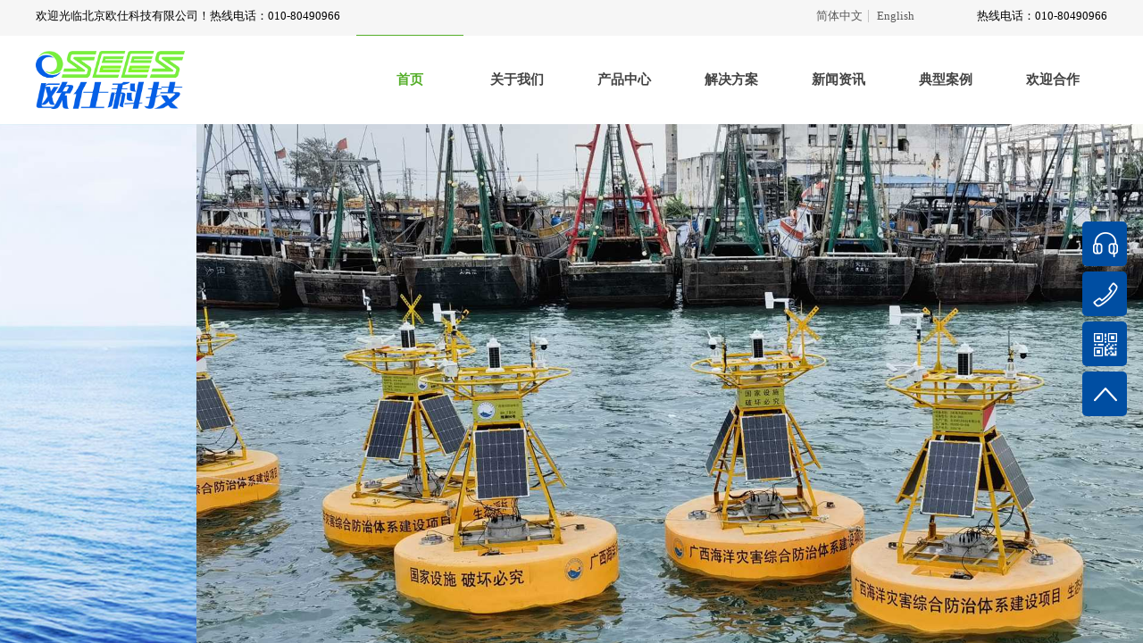

--- FILE ---
content_type: text/html; charset=utf-8
request_url: http://www.osees.com.cn/
body_size: 64073
content:
<!DOCTYPE html PUBLIC "-//W3C//DTD XHTML 1.0 Transitional//EN" "http://www.w3.org/TR/xhtml1/DTD/xhtml1-transitional.dtd">
<html xmlns="http://www.w3.org/1999/xhtml" lang="zh-Hans" >
	<head>
		<meta http-equiv="X-UA-Compatible" content="IE=Edge,chrome=1" />
	<meta name="viewport" content="width=1200" />	<meta http-equiv="Content-Type" content="text/html; charset=utf-8" />
		<meta name="format-detection" content="telephone=no" />
	     <meta http-equiv="Cache-Control" content="no-transform"/> 
     <meta http-equiv="Cache-Control" content="no-siteapp"/>
	<title>北京欧仕科技有限公司</title>
	<meta name="keywords"  content="北京欧仕科技有限公司" />
	<meta name="description" content="北京欧仕科技有限公司是一家专业科学仪器生产及服务公司，成立于2006年，经过近二十年的发展，目前公司已经建立起海洋业务、环境业务、实验室业务、租赁及应用服务等业务板块，公司产品覆盖海洋调查仪器、环境监测及采样仪器、实验室分析仪器等多个方向。" />
    
                
		<meta property="og:image" content="http://static.websiteonline.cn/website/template/default/images/favicon.ico">
		<link rel="shortcut icon" href="http://static.websiteonline.cn/website/template/default/images/favicon.ico" type="image/x-icon" />
	<link rel="Bookmark" href="http://static.websiteonline.cn/website/template/default/images/favicon.ico" />
		

		<link href="http://static.websiteonline.cn/website/template/default/css/default.css?v=17534100" rel="stylesheet" type="text/css" />
<link href="http://www.osees.com.cn/template/default/css/font/font.css?v=15750090" rel="stylesheet" type="text/css" />
<link href="http://www.osees.com.cn/template/default/css/wpassword/iconfont.css?v=17496248" rel="stylesheet" type="text/css" />
<link href="http://static.websiteonline.cn/website/plugin/title/css/title.css?v=17083134" rel="stylesheet" type="text/css" />
<link href="http://static.websiteonline.cn/website/plugin/media/css/media.css?v=14077216" rel="stylesheet" type="text/css" />
<link href="http://static.websiteonline.cn/website/plugin/unslider/css/unslider.css?v=16086236" rel="stylesheet" type="text/css" />
<link href="http://static.websiteonline.cn/website/plugin/sitesearch/css/sitesearch.css?v=16861948" rel="stylesheet" type="text/css" />
<link href="http://static.websiteonline.cn/website/plugin/product_category/css/product_category.css?v=14937940" rel="stylesheet" type="text/css" />
<link href="http://static.websiteonline.cn/website/plugin/lantern/css/lantern.css?v=17326740" rel="stylesheet" type="text/css" />
<link href="http://static.websiteonline.cn/website/plugin/new_video/css/new_video.css?v=14077216" rel="stylesheet" type="text/css" />
<link href="http://static.websiteonline.cn/website/plugin/blocksit/css/blocksit.css?v=17186066" rel="stylesheet" type="text/css" />
<link href="http://static.websiteonline.cn/website/plugin/sidebar/css/sidebar.css?v=16860282" rel="stylesheet" type="text/css" />
<link href="http://static.websiteonline.cn/website/plugin/record/css/record.css?v=15222156" rel="stylesheet" type="text/css" />
<style type="text/css">.prop_rotate_angle sup,.prop_rotate_angle .posblk-deg{font-size:11px; color:#CDCDCD; font-weight:normal; font-style:normal; }ins#qiao-wrap{height:0;} #qiao-wrap{display:block;}
</style> 
</head>
<body  >
<input type="hidden" value="2" name="_user_level_val" />
								<script type="text/javascript" language="javascript" src="http://static.websiteonline.cn/website/script/??libsjq.js,jquery.custom.js,jquery.lazyload.js,jquery.rotateutility.js,lab.js,wopop_all.js,jquery.cookie.js,jquery.simplemodal.js,fullcollumn.js,objectFitPolyfill.min.js,ierotate.js,effects/velocity.js,effects/velocity.ui.js,effects/effects.js,fullpagescroll.js,common.js,heightAdapt.js?v=17573096"></script>
<script type="text/javascript" language="javascript" src="http://static.websiteonline.cn/website/plugin/??media/js/init.js,new_navigation/js/overall.js,new_navigation/styles/hs6/init.js,unslider/js/init.js,sitesearch/js/init.js,product_category/js/overall.js,buttons/js/init.js,shapes/js/init.js,article_list/js/init.js,new_navigation/styles/hs9/init.js?v=17636160"></script>
	<script type="text/javascript" language="javascript">
    			var webmodel = {};
	        
    wp_pages_global_func($.extend({
        'isedit': '0',
        'islogin': '0',
        'domain': 'pmob7d6fb176',
        'p_rooturl': 'http://www.osees.com.cn',
        'static_rooturl': 'http://static.websiteonline.cn/website',
        'interface_locale': "zh_CN",
        'dev_mode': "0",
        'getsession': ''
    }, {"phpsessionid":"","punyurl":"http:\/\/www.osees.com.cn","curr_locale":"zh_CN","mscript_name":"","converted":false}));
    
	</script>

<link href="http://www.osees.com.cn/848ecd1e4033174b5e8b93dcdc353767.cssx" rel="stylesheet" /><div id="page_set_css">
</div><input type="hidden" id="page_id" name="page_id" value="113" rpid="113">
<div id="scroll_container" class="scroll_contain" style="">
	    	<div id="scroll_container_bg" style="background-position:center bottom;background-repeat:no-repeat;background-attachment:scroll;">&nbsp;</div>
<script>
initScrollcontainerHeight();	
</script>
     <div id="overflow_canvas_container">    <div id='layerFC04B9D787D6AEE3A737C562B0FB1E81' type='pop_up'  class='cstlayer' style='left: 195px; top: 4890px; position: absolute; z-index: 115; width: 85px; height: 85px; '  mid=""    deg='0'></div><style type="text/css">
	.wp-pop_up_content .pop_up_close {position:absolute;cursor: pointer;font-family:'宋体';line-height: 0.64em;width: 0.8em;}
	
	.wp-pop_up_but_content span.pop_up_but_close {display:inline-block;width:20px;height:20px;font-size:16px;right:-20px;top:0px;color:#000;text-align: center;line-height: 20px;position:absolute;cursor: pointer;font-family:'宋体';}
	.wp-pop_up_but_content a.pop_up_but { width:50px;height:25px;line-height: 25px;color:#FFF;background-color:#FF872E;margin:0 auto;border-radius: 5px;box-shadow: 1px 1px 1px 3px #FF872E;display: block;text-align: center;font-size:12px; }
	.wp-pop_up_but_content p { text-align: center;padding :13px 0;font-size:12px;}

	.wp-new-toolbar-left{z-index:998;}
	.propblk{z-index:1002;}
</style>
<div id="pop_up_mask_layerFC04B9D787D6AEE3A737C562B0FB1E81" class="pop_up_mask" style="z-index:1015; position: absolute; background-color: rgb(0, 0, 0); opacity: 0.8; display:none; width: 2127px; height: 7387px;" ></div>
<div id="layerFC04B9D787D6AEE3A737C562B0FB1E81_pop_up" style="left: 671.5px; top: 427.5px; position: fixed; width: 800px; height: 500px; z-index:1015; overflow: hidden; display: none;" type="pop_up">
	<div class="wp-pop_up_content" style='width: 800px; height: 500px; background-color: transparent; border-width: 0px; border-style: solid; padding: 0px;'>
		<div id='layer022E2E5010612F268A66EFA0E6C664C3' type='new_video'  class='cstlayer' style='left: 0px; top: 0px; position: absolute; z-index: 100; width: 800px; height: 500px; '  mid=""  fatherid='layerFC04B9D787D6AEE3A737C562B0FB1E81'    deg='0'><div class="wp-new_video_content" style="overflow: hidden; border-color: transparent; border-width: 0px; width: 800px; height: 500px;">
<iframe height="500" width="800" src="http://www.osees.com.cn/index.php?fileurl=https%3A%2F%2Fcdn.yun.sooce.cn%2F2%2F126005%2Fmp4%2F16188787106340f3fcf5d6f8de8b3.mp4&auto=1&bg=&loop=1&muted=0&_m=new_video&_a=video_iframe" scrolling="no" frameborder=0 allowfullscreen allowtransparency="true"></iframe>  
</div>
<script>
$(function(){
	var dom=$('#layer022E2E5010612F268A66EFA0E6C664C3');
	var iframeel=dom.find('iframe');
	if(iframeel.length>0 && iframeel.prop('src').indexOf('video_iframe')>=0){
		iframeel[0].onload=function(){
			var timer=setTimeout(function(){
				iframeel[0].src=iframeel[0].src+"&v="+(new Date().getTime());
			},200);
			iframeel[0].onload=function(){}
			if(iframeel[0].contentWindow.$ && iframeel[0].contentWindow.$('video').length==1){
				clearTimeout(timer);
			}
		}
	}
});

</script>
</div><script>				 $('#layer022E2E5010612F268A66EFA0E6C664C3').triggerHandler('layer_ready');</script>		<span id="pop_up_close_layerFC04B9D787D6AEE3A737C562B0FB1E81" class="pop_up_close"  style="font-size: 40px; right: 10px; top: 10px; color: rgb(255, 255, 255); z-index: 999;">×</span>
	</div>
</div>

<script type="text/javascript">
	$(function(){
		var layer = $('#layerFC04B9D787D6AEE3A737C562B0FB1E81'),options = $.extend({},{"setting":{"close_size":"40","pop_up_close_color":"#FFF","content_style":"width: 800px; height: 500px; background-color: transparent; border-width: 0px; border-style: solid; padding: 0px;","layer_style":"left: 671.5px; top: 427.5px; position: fixed; width: 800px; height: 500px; z-index:1015; overflow: hidden; display: none;","close_style":"font-size: 40px; right: 10px; top: 10px; color: rgb(255, 255, 255); z-index: 999;","mask_style":"z-index:1015; position: absolute; background-color: rgb(0, 0, 0); opacity: 0.8; display:none; width: 2127px; height: 7387px;","pop_up_openmode":"1","pop_up_repeat":"0","pop_up_freq":"refreshshow","pop_up_mask":"1","pop_up_close":"1","pop_up_mask_color":"#000","repeat_interval":"30","mask_opacity":"80","slider-size":"30","pop_up_position":"middle-center","pop_up_close_position":"top-right","pop_up_width":"800","pop_up_height":"500","pop_up_name":"\u5f39\u7a97\u5bb9\u5668"}}),pop_up = options.setting;
		var player = $('#layerFC04B9D787D6AEE3A737C562B0FB1E81_pop_up'),playermask = player.prev('.pop_up_mask');
		var popreptiout;
		layer.bind('pop_up_show',function(){
			layer.find('.cstlayer[type="new_navigation"]').triggerHandler("more_button_event");
			player.find('.cstlayer[type="new_navigation"]').triggerHandler("more_button_event");
		})

					player.addClass('cstlayer');
			if($.trim(layer.html()=='')){
				layer.css('visibility','hidden');
			}
			if (pop_up.pop_up_openmode == '1' && !layer.data('button_remove_open_type')) {
				layer.attr('open_type','1');
			} else {
									player.show();
							}
						
			function poprepeat() {
				var repeat_interval = pop_up.repeat_interval;
				if (repeat_interval) {
					clearTimeout(popreptiout);
					var time = repeat_interval*1000;
					popreptiout = setTimeout(function(){
						if (pop_up.pop_up_mask == '1') {
							playermask.show();
						}
						player.show();
					},time);
				}
			}
				//提高x的高度以免被内容挡住
		player.find('.pop_up_close').css('z-index',999);
		
		player.find('span.pop_up_close').click(function(){
			playermask.hide();
			player.hide();
			try{
				var v1 = player.find('iframe').contents().find("video");
				v1[0].pause();
			}
			catch(err){
				player.find('.wp-new_video_content').each(function(){
										var h=$(this).html();
					$(this).html(h);
				})
			}
			player.removeData('button_open');
			
			$(".propblk").hide();
			player.removeClass('ui-modselected');
							layer.hide();
				if (pop_up.pop_up_repeat == '1') {
					poprepeat();
				}
					});
		
		pop_up_init (player,pop_up);
		$('#scroll_container').scroll(function(){
			pop_up_init (player,pop_up);
		});
		$(window).resize(function(){
			pop_up_init (player,pop_up);
		});
		function pop_up_init (player,pop_up) {
			var cenleft = ($('#scroll_container').width()-player.width())/2 + 'px';
			var centtop = ($(window).height()-player.height())/2 + 'px';		
						if(pop_up&&pop_up.pop_up_mask=='0'){
				cenleft = ($('#scroll_container_bg').width()-player.width())/2 + 'px';
			}
			if (!pop_up) {
				player.css({'left':cenleft,'top':centtop});
			} else {
				if (pop_up.pop_up_position) {
					var posarr = pop_up.pop_up_position.split('-');
					if (posarr[0] == 'top') {
						player.css('top','0px');
											} else if (posarr[0] == 'middle') {
						player.css('top',centtop);
					}
					if (posarr[1] == 'center') {
						player.css('left',cenleft);
					} else if (posarr[1] == 'right') {
						player.css('right',$('#scroll_container').width()-$('#scroll_container_bg').width()+'px');
					} else if (posarr[1] == 'left') {
						player.css('left','0px');
					}
				} else {
					player.css({'left':cenleft,'top':centtop});	
				}
			}

			setTimeout(function(){
				var pop_up_mask_width = $('#scroll_container_bg').css('width');
				var scrollh=$('#scroll_container').scrollTop()+$('#scroll_container').height()
				var pop_up_mask_height = $('#canvas').height()+$('#site_footer').height()+$('#footer_ads').outerHeight();
				var page_scroll_container_bg=$('#scroll_container_bg').height();
				if(scrollh>page_scroll_container_bg) scrollh = page_scroll_container_bg;
				playermask.css({'width':pop_up_mask_width,'height':Math.max(pop_up_mask_height,scrollh)+'px'});
			},0);
		}

	});
</script><script>				 $('#layerFC04B9D787D6AEE3A737C562B0FB1E81').triggerHandler('layer_ready');</script>    <div id="canvas" style=" margin: 0 auto;width:1200px;;height:6907px">
    <div id="layerC5045D0A0E595660159FF35DE3CCA7DA" class="full_column"   style="width:1200px;position:absolute;top:0px;height:40px;z-index:100;">
    <div class="full_width " style="position:absolute;height:40px;background-color:#f6f6f6;background:;">		
    </div>
			<div class="full_content" style="width:1200px; position:absolute;left:0;top:0;margin-left: 0px;;height:40px;">
								<div id='layer9F43FEDB711A9B8DB9797A641208DA43' type='title'  class='cstlayer' style='left: 0px; top: 9px; position: absolute; z-index: 101; width: 429px; height: 25px; '  mid=""  fatherid='layerC5045D0A0E595660159FF35DE3CCA7DA'    deg='0'><div class="wp-title_content" style="overflow-wrap: break-word; padding: 0px; border-color: transparent; border-width: 0px; height: 25px; width: 429px; display: block;"><font color="#434343" face="微软雅黑"><span style="font-size: 13px; color: rgb(0, 0, 0);">欢迎光临北京欧仕科技有限公司！热线电话：010-80490966</span></font></div>
<script type="text/javascript">
$(function(){
	$('.wp-title_content').each(function(){
		if($(this).find('div').attr('align')=='justify'){
			$(this).find('div').css({'text-justify':'inter-ideograph','text-align':'justify'});
		}
	})	
})
</script>

</div><script>				 $('#layer9F43FEDB711A9B8DB9797A641208DA43').triggerHandler('layer_ready');</script><div id='layer11BD14812BC7309EAEC6D3443675A2F5' type='title'  class='cstlayer' style='left: 1010px; top: 9px; position: absolute; z-index: 113; width: 190px; height: 25px; '  mid=""  fatherid='layerC5045D0A0E595660159FF35DE3CCA7DA'    deg='0'><div class="wp-title_content" style="overflow-wrap: break-word; padding: 0px; border-color: transparent; border-width: 0px; height: 25px; width: 190px; display: block;"><div style="text-align: right;"><span style="color: rgb(0, 0, 0); font-size: 13px; font-family: 微软雅黑;">热线电话：010-80490966</span></div></div>

</div><script>				 $('#layer11BD14812BC7309EAEC6D3443675A2F5').triggerHandler('layer_ready');</script>                                
                                <div class="fullcontent_opacity" style="width: 100%;height: 100%;position: absolute;left: 0;right: 0;top: 0;display:none;"></div>
			</div>
</div>
<script>
        $(".content_copen").live('click',function(){
        $(this).closest(".full_column").hide();
    });
	var $fullwidth=$('#layerC5045D0A0E595660159FF35DE3CCA7DA .full_width');
	$fullwidth.css({left:0-$('#canvas').offset().left+$('#scroll_container').offset().left-$('#scroll_container').scrollLeft()-$.parseInteger($('#canvas').css("borderLeftWidth")),width:$('#scroll_container_bg').width()});
	$(function () {
				var videoParams={"id":"layerC5045D0A0E595660159FF35DE3CCA7DA","bgauto":null,"ctauto":null,"bVideouse":null,"cVideouse":null,"bgvHeight":null,"bgvWidth":null};
		fullcolumn_bgvideo_init_func(videoParams);
                var bgHoverParams={"full":{"hover":null,"opacity":null,"bg":"#f6f6f6","id":"layerC5045D0A0E595660159FF35DE3CCA7DA","bgopacity":null,"zindextopcolorset":""},"full_con":{"hover":null,"opacity":null,"bg":null,"id":"layerC5045D0A0E595660159FF35DE3CCA7DA","bgopacity":null}};
		fullcolumn_HoverInit(bgHoverParams);
        });
</script>


<div id="layer433BA7415D430DD416C0A4049128A16E" class="full_column"  infixed='1'  style="width:1200px;position:absolute;top:40px;height:109px;z-index:102;">
    <div class="full_width " style="position:absolute;height:109px;background-color:transparent;background:;background-position:center bottom;background-repeat:repeat-x;background-image:url('http://pmob7d6fb176.pic18.websiteonline.cn/upload/templatefiles/menu-bg.png');">		
    </div>
			<div class="full_content" style="width:1200px; position:absolute;left:0;top:0;margin-left: 0px;;height:109px;">
								<div id='layerB414B81743AD7D7F4ABC2AAE9A92FF56' type='media'  class='cstlayer' style='left: 0px; top: 17px; position: absolute; z-index: 111; width: 167px; height: 64.5733px; '  mid=""  fatherid='layer433BA7415D430DD416C0A4049128A16E'    deg='0'><script>
create_pc_media_set_pic('layerB414B81743AD7D7F4ABC2AAE9A92FF56',false);
</script>
<div class="wp-media_content"  style="overflow: hidden; width: 167px; height: 65px; border-width: 0px; border-style: solid; padding: 0px;" type="0">
<div class="img_over"  style='overflow: hidden; border-color: transparent; border-width: 0px; width: 167px; height: 65px; position: relative;'>

<div class="imgloading" style="z-index:100;"> </div>
<img  id="wp-media-image_layerB414B81743AD7D7F4ABC2AAE9A92FF56" onerror="set_thumb_layerB414B81743AD7D7F4ABC2AAE9A92FF56(this);" onload="set_thumb_layerB414B81743AD7D7F4ABC2AAE9A92FF56(this);" class="paragraph_image"  type="zoom" src="https://aosspic10001.websiteonline.cn/pmob7d6fb176/image/e6zn.png" style="width: 167px; height: auto;;" />
</div>

</div>
<script>
(function(){
		layer_media_init_func('layerB414B81743AD7D7F4ABC2AAE9A92FF56',{"isedit":false,"has_effects":false});
})()
</script>
</div><script>				 $('#layerB414B81743AD7D7F4ABC2AAE9A92FF56').triggerHandler('layer_ready');</script><div id='layerA83BC87FDF1FC83CAAAB64B185087F50' type='multilingual'  class='cstlayer' style='left: 827px; top: -29px; position: absolute; z-index: 129; width: 210px; height: 23px; '  mid=""  fatherid='layer433BA7415D430DD416C0A4049128A16E'    deg='0'><script type="text/javascript">
function wp_multilingual_changeLang(id)
{
	$.ajax({
		type:'POST',
		url:parseToURL('multilingual','changeLang'),
		data:"id="+id,
		success:function(js_code){
			eval(js_code);
		},
		error:function(response){
			wp_alert("Choose the language.<br/>请求失败");
		}
	});
}
</script>
<div class="wp-multilingual_content" style="border-color: transparent; border-width: 0px; width: 210px; height: 23px;" langstyle="custom2">
<style type="text/css">#layerA83BC87FDF1FC83CAAAB64B185087F50 .custom_dom_class,#layerA83BC87FDF1FC83CAAAB64B185087F50 .aout{-webkit-border-radius:5px;-moz-border-radius:5px;border-radius:5px;padding-left:2px;padding-right:1px;font-size:13px;color:rgb(90, 90, 90);background-color:rgba(0, 0, 0, 0);}#layerA83BC87FDF1FC83CAAAB64B185087F50 .wp-content {font-family:Microsoft YaHei;} #layerA83BC87FDF1FC83CAAAB64B185087F50 .custom_dom_class a {font-family:Microsoft YaHei;} </style><div skin="custom2" class="wp-multilingual_css" style="display:none;"></div>
<div class="wp-content">
 
    <script type="text/javascript"> 
$('#layerA83BC87FDF1FC83CAAAB64B185087F50').layer_ready(function(){
	setTimeout(function(){
		$("#layerA83BC87FDF1FC83CAAAB64B185087F50").find('.wp-diy-selectedb-outside').remove();
	},100);
	$("#layerA83BC87FDF1FC83CAAAB64B185087F50").find('select').cstselect({selectclass:'wp-diy-selectedb'});
			  
})
</script>

<div class="sitestar-lan-ver1 custom_dom_class">
			<a href="javascript:void(0);" class=" wp-language-2 wp-langitem-layerA83BC87FDF1FC83CAAAB64B185087F50" style="color:#333333; margin:0 3px; font-size:14px;  display:inline-block; padding-right:7px; height:14px; line-height:14px;" onclick="wp_multilingual_changeLang('2')">简体中文</a>
			<a href="javascript:void(0);" class=" on  wp-language-1 wp-langitem-layerA83BC87FDF1FC83CAAAB64B185087F50" style="color:#333333; margin:0 3px; font-size:14px;  display:inline-block; padding-right:7px; height:14px; line-height:14px;" onclick="wp_multilingual_changeLang('1')">English</a>
	</div>
  
</div>
</div>
 <script type="text/javascript">
		$(function(){
		if ($('div.wp-diy-selecteda-outside').length || $('div.wp-diy-selectedb-outside').length || $('div.wp-diy-selectedc-outside').length || $('div.wp-diy-selectedd-outside').length) {
			$('#scroll_container').scroll(function(){
				$('body').children('div.wp-diy-selecteda-content').remove();
				$('body').children('div.wp-diy-selectedb-content').remove();
				$('body').children('div.wp-diy-selectedc-content').remove();
				$('body').children('div.wp-diy-selectedd-content').remove();
			});
		}
	});
	$('#layerA83BC87FDF1FC83CAAAB64B185087F50').layer_ready(function(){
		var custom_css = '#layerA83BC87FDF1FC83CAAAB64B185087F50 .custom_dom_class,#layerA83BC87FDF1FC83CAAAB64B185087F50 .aout{-webkit-border-radius:5px;-moz-border-radius:5px;border-radius:5px;padding-left:2px;padding-right:1px;font-size:13px;color:rgb(90, 90, 90);background-color:rgba(0, 0, 0, 0);}#layerA83BC87FDF1FC83CAAAB64B185087F50 .wp-content {font-family:Microsoft YaHei;} #layerA83BC87FDF1FC83CAAAB64B185087F50 .custom_dom_class a {font-family:Microsoft YaHei;} ';
		var langstyle = 'custom2';
		var $curlayer = $('#layerA83BC87FDF1FC83CAAAB64B185087F50');
		var custom_a_font_size = $curlayer.find('.wp-content .custom_dom_class').css('font-size');
		var custom_a_color = $curlayer.find('.wp-content .custom_dom_class').css('color');
		if(custom_a_font_size){
			$curlayer.find('.wp-content .custom_dom_class a').css('font-size',custom_a_font_size);
		}
		if(custom_a_color){
			$curlayer.find('.wp-content .custom_dom_class a').css('color',custom_a_color);
		}
		if((langstyle == 'default' || langstyle == 'yellow') && custom_css == ''){
			$curlayer.find('.wp-content p.custom_dom_class a').css('color','red');
		}
		var time=100;
		if(langstyle == 'custom5' || langstyle == 'custom6') time=500;
		$curlayer.find(".aout_over").unbind('click.toggle').bind('click.toggle',function(){$curlayer.find(".text-a").slideToggle(time);});
		setTimeout(function(){
			var text_a_font_size = $curlayer.find('.wp-content .custom_dom_class a').css('font-size') || '12px';
			var text_a_color = $curlayer.find('.wp-content .custom_dom_class .aout').css('color') || '#ffffff';
			var text_a_bgcolor = $curlayer.find('.wp-content .custom_dom_class').css('background-color') || '#ffffff';
			var text_a_border_radius = $curlayer.find('.wp-content .custom_dom_class .aout').css('border-radius') || '5px';
			var $text_a = $curlayer.find('.wp-content .custom_dom_class .text-a');
			if(text_a_font_size){$text_a.find('a').css('font-size',text_a_font_size);}
			if(text_a_color){$text_a.find('a').css('color',text_a_color);}
			if(text_a_bgcolor){$text_a.css('background-color',text_a_bgcolor);}
			if(text_a_border_radius){$text_a.css('border-radius',text_a_border_radius);}
		},400);
	});
</script>
</div><script>				 $('#layerA83BC87FDF1FC83CAAAB64B185087F50').triggerHandler('layer_ready');</script><div id='layer53041F7388BB6FEFDFA01BDF12E372EF' type='new_navigation'  class='cstlayer' style='left: 359px; top: -1px; position: absolute; z-index: 129; width: 841px; height: 100px; '  mid=""  fatherid='layer433BA7415D430DD416C0A4049128A16E'    deg='0'><div class="wp-new_navigation_content" style="border: 0px solid transparent; width: 841px; padding: 0px; display: block; overflow: visible; height: auto;;display:block;overflow:hidden;height:0px;" type="0">
<script type="text/javascript"> 
		
	</script>
<div skin="hs6" class="nav1 menu_hs6" ishorizon="1" colorstyle="darkorange" direction="0" more="更多" moreshow="1" morecolor="darkorange" hover="1" hover_scr="0" submethod="0" umenu="0" dmenu="0" sethomeurl="http://www.osees.com.cn/home" smcenter="1">
		<ul id="nav_layer53041F7388BB6FEFDFA01BDF12E372EF" class="navigation"  style="width:auto;"  >
		<li style="z-index:2;"  class="wp_subtop"  pid="113" ><a  class="  "  href="http://www.osees.com.cn">首页</a></li><li style="z-index:2;"  class="wp_subtop"  pid="86" ><a  class=" sub "  href="http://www.osees.com.cn/about">关于我们</a><ul style="z-index:2;"><li style="z-index:3;"  class=""  pid=0 ><a  class="  "  href="http://www.osees.com.cn/introduction">公司简介</a></li><li style="z-index:3;"  class=""  pid=0 ><a  class="  "  href="http://www.osees.com.cn/honor">资质荣誉</a></li><li style="z-index:3;"  class=""  pid=0 ><a  class="  "  href="http://www.osees.com.cn/culture">企业文化</a></li><li style="z-index:3;"  class=""  pid=0 ><a  class="  "  href="http://www.osees.com.cn/join">人才招聘</a></li><li style="z-index:3;"  class=""  pid=0 ><a  class="  "  href="http://www.osees.com.cn/contact">联系我们</a></li></ul></li><li style="z-index:2;"  class="wp_subtop"  pid="89" ><a  class=" sub "  href="http://www.osees.com.cn/product">产品中心</a><ul style="z-index:2;"><li style="z-index:3;"  class=""  pid=0 ><a  class=" sub "  href="http://www.osees.com.cn/product?product_category=5&menu_id=135">地下水仪器</a><ul style="z-index:3;"><li style="z-index:4;"  class=""  pid=0 ><a  class="  "  href="http://www.osees.com.cn/product?product_category=12&menu_id=168">地下水监测</a></li><li style="z-index:4;"  class=""  pid=0 ><a  class="  "  href="http://www.osees.com.cn/product?product_category=14&menu_id=167">地下水采样</a></li></ul></li><li style="z-index:3;"  class=""  pid=0 ><a  class=" sub "  href="http://www.osees.com.cn/product?product_category=6&menu_id=136">海洋仪器</a><ul style="z-index:3;"><li style="z-index:4;"  class=""  pid=0 ><a  class="  "  href="http://www.osees.com.cn/product?product_category=16&menu_id=170">海洋监测</a></li><li style="z-index:4;"  class=""  pid=0 ><a  class="  "  href="http://www.osees.com.cn/product?product_category=15&menu_id=169">海洋采样</a></li></ul></li><li style="z-index:3;"  class=""  pid=0 ><a  class="  "  href="http://www.osees.com.cn/product?product_category=60&menu_id=175">地表水仪器</a></li><li style="z-index:3;"  class=""  pid=0 ><a  class=" sub "  href="http://www.osees.com.cn/product?product_category=18&menu_id=137">技术服务</a><ul style="z-index:3;"><li style="z-index:4;"  class=""  pid=0 ><a  class="  "  href="http://www.osees.com.cn/product?product_category=42&menu_id=174">设备维保</a></li><li style="z-index:4;"  class=""  pid=0 ><a  class="  "  href="http://www.osees.com.cn/product?product_category=39&menu_id=171">环境采样</a></li><li style="z-index:4;"  class=""  pid=0 ><a  class="  "  href="http://www.osees.com.cn/product?product_category=40&menu_id=172">色素测定</a></li><li style="z-index:4;"  class=""  pid=0 ><a  class="  "  href="http://www.osees.com.cn/product?product_category=41&menu_id=173">设备租赁</a></li><li style="z-index:4;"  class=""  pid=0 ><a  class="  "  href="http://www.osees.com.cn/page53">藻类鉴定</a></li></ul></li></ul></li><li style="z-index:2;"  class="wp_subtop"  pid="121" ><a  class="  "  href="http://www.osees.com.cn/service">解决方案</a></li><li style="z-index:2;"  class="wp_subtop"  pid="93" ><a  class="  "  href="http://www.osees.com.cn/news">新闻资讯</a></li><li style="z-index:2;"  class="wp_subtop"  pid="123" ><a  class="  "  href="http://www.osees.com.cn/case">典型案例</a></li><li style="z-index:2;"  class="wp_subtop"  pid="103" ><a  class="  "  href="http://www.osees.com.cn/business">欢迎合作</a></li>	</ul>
</div>

<script type="text/javascript"> 
				$("#layer53041F7388BB6FEFDFA01BDF12E372EF").data("datasty_", '@charset "utf-8";  #nav_layer53041F7388BB6FEFDFA01BDF12E372EF,#nav_layer53041F7388BB6FEFDFA01BDF12E372EF ul,#nav_layer53041F7388BB6FEFDFA01BDF12E372EF li{list-style-type:none; margin:0px; padding:0px; border:thin none;}  #nav_layer53041F7388BB6FEFDFA01BDF12E372EF { position:relative;padding-left:20px;background-image:url(http://static.websiteonline.cn/website/plugin/new_navigation/styles/hs6/menu6_bg.jpg);background-repeat:repeat;background-position:top left;background-color:transparent;height:42px;-moz-border-radius:5px; -webkit-border-radius:5px; border-radius:5px;behavior: url(script/pie.htc);}  #nav_layer53041F7388BB6FEFDFA01BDF12E372EF li.wp_subtop{padding-left:5px;padding-right:5px;text-align:center;height:42px;line-height:42px;position: relative; float:left; width:120px; padding-bottom:0px;background-image:url(http://static.websiteonline.cn/website/plugin/new_navigation/styles/hs6/menu6_line.jpg);background-color:transparent;background-repeat:no-repeat;background-position:top right;}  #nav_layer53041F7388BB6FEFDFA01BDF12E372EF li.wp_subtop:hover{height:42px;line-height:42px;width:120px;text-align:center;background-image:url(http://static.websiteonline.cn/website/plugin/new_navigation/styles/hs6/menu6_hover.jpg);background-repeat:repeat-x;background-color:transparent;background-position:top left;}  #nav_layer53041F7388BB6FEFDFA01BDF12E372EF li.wp_subtop>a{white-space:nowrap;font-style:normal;font-weight:normal;font-family:arial;font-size:12px;display:block; padding:0px; color:#ffffff; text-align:center; text-decoration: none;overflow:hidden;}  #nav_layer53041F7388BB6FEFDFA01BDF12E372EF li.wp_subtop>a:hover{color:#fff; text-decoration: none;font-size:12px;font-style:normal;font-weight:normal;font-family:arial;color:#ffffff;text-align:center;}  #nav_layer53041F7388BB6FEFDFA01BDF12E372EF ul {position:absolute;left:0px;display:none; background-color:transparent;margin-left:0px;}  #nav_layer53041F7388BB6FEFDFA01BDF12E372EF ul li {padding-left:5px;padding-right:5px;text-align:center;position:relative; float: left;padding-bottom:0px;background-image:none;background-color:#fc6701;height:25px;line-height:25px;background-position:top left;background-repeat:repeat;}  #nav_layer53041F7388BB6FEFDFA01BDF12E372EF ul li:hover{text-align:center;background-image:none; background-color:#dc3200;width:120px;height:25px;line-height:25px;background-position:top left;background-repeat:repeat;}  #nav_layer53041F7388BB6FEFDFA01BDF12E372EF ul li a {text-align:center;color:#fff;font-size:12px;font-family:arial;font-style:normal;font-weight:normal;white-space:nowrap;display:block;}  #nav_layer53041F7388BB6FEFDFA01BDF12E372EF ul li a:hover{ color:#fff;font-size:12px;font-family:arial;text-align:center;font-style:normal;font-weight:normal;}  #nav_layer53041F7388BB6FEFDFA01BDF12E372EF ul ul {position: absolute; margin-left: 120px; margin-top: -25px;display: none; }');
		$("#layer53041F7388BB6FEFDFA01BDF12E372EF").data("datastys_", '#nav_layer53041F7388BB6FEFDFA01BDF12E372EF{background-color:transparent;} #nav_layer53041F7388BB6FEFDFA01BDF12E372EF{background-image:url(http://static.websiteonline.cn/website/plugin/new_navigation/view/images/png_bg.png);} #nav_layer53041F7388BB6FEFDFA01BDF12E372EF{background:;} #nav_layer53041F7388BB6FEFDFA01BDF12E372EF li.wp_subtop{background-image:url(http://static.websiteonline.cn/website/plugin/new_navigation/view/images/png_bg.png);} #nav_layer53041F7388BB6FEFDFA01BDF12E372EF li.wp_subtop{background-color:transparent;} #nav_layer53041F7388BB6FEFDFA01BDF12E372EF li.wp_subtop{background:;}                                              #nav_layer53041F7388BB6FEFDFA01BDF12E372EF li.wp_subtop>a{color:#434343;}  #nav_layer53041F7388BB6FEFDFA01BDF12E372EF{border-radius:0px;behavior: url(script/pie.htc);}  #nav_layer53041F7388BB6FEFDFA01BDF12E372EF li.wp_subtop:hover{background-position:top center;}                                   #nav_layer53041F7388BB6FEFDFA01BDF12E372EF ul li a{font-family:Microsoft YaHei;}   #nav_layer53041F7388BB6FEFDFA01BDF12E372EF ul li a:hover{font-family:Microsoft YaHei;}              #nav_layer53041F7388BB6FEFDFA01BDF12E372EF li.wp_subtop{width:110px;}          #nav_layer53041F7388BB6FEFDFA01BDF12E372EF li.wp_subtop:hover{width:110px;}   #nav_layer53041F7388BB6FEFDFA01BDF12E372EF ul li{background:transparent;} #nav_layer53041F7388BB6FEFDFA01BDF12E372EF ul li{background-color:#004ea2;}                                                #nav_layer53041F7388BB6FEFDFA01BDF12E372EF{height:100px;} #nav_layer53041F7388BB6FEFDFA01BDF12E372EF li.wp_subtop{line-height:100px;} #nav_layer53041F7388BB6FEFDFA01BDF12E372EF li.wp_subtop{height:100px;} #nav_layer53041F7388BB6FEFDFA01BDF12E372EF li.wp_subtop:hover{line-height:100px;} #nav_layer53041F7388BB6FEFDFA01BDF12E372EF li.wp_subtop:hover{height:100px;}            #nav_layer53041F7388BB6FEFDFA01BDF12E372EF ul li a{font-size:14px;} #nav_layer53041F7388BB6FEFDFA01BDF12E372EF ul li a:hover{font-size:14px;}      #nav_layer53041F7388BB6FEFDFA01BDF12E372EF ul li:hover{height:44px;}      #nav_layer53041F7388BB6FEFDFA01BDF12E372EF ul li:hover{line-height:44px;}      #nav_layer53041F7388BB6FEFDFA01BDF12E372EF ul li{height:44px;}        #nav_layer53041F7388BB6FEFDFA01BDF12E372EF ul li{line-height:44px;}  #nav_layer53041F7388BB6FEFDFA01BDF12E372EF li.wp_subtop>a:hover{font-family:Microsoft YaHei;} #nav_layer53041F7388BB6FEFDFA01BDF12E372EF li.wp_subtop>a{font-family:Microsoft YaHei;}   #nav_layer53041F7388BB6FEFDFA01BDF12E372EF li.wp_subtop>a:hover{font-weight:bold;}  #nav_layer53041F7388BB6FEFDFA01BDF12E372EF ul li a{font-weight:bold;} #nav_layer53041F7388BB6FEFDFA01BDF12E372EF ul li a:hover{font-weight:bold;}  #nav_layer53041F7388BB6FEFDFA01BDF12E372EF li.wp_subtop:hover{background-color:transparent;}      #nav_layer53041F7388BB6FEFDFA01BDF12E372EF li.wp_subtop>a{font-weight:bold;} #nav_layer53041F7388BB6FEFDFA01BDF12E372EF li.wp_subtop>a{font-size:15px;} #nav_layer53041F7388BB6FEFDFA01BDF12E372EF li.wp_subtop>a:hover{font-size:15px;} #nav_layer53041F7388BB6FEFDFA01BDF12E372EF li.wp_subtop>a:hover{color:#55ae29;} #nav_layer53041F7388BB6FEFDFA01BDF12E372EF ul li:hover{background:transparent;} #nav_layer53041F7388BB6FEFDFA01BDF12E372EF ul li:hover{background-color:#55ae29;} #nav_layer53041F7388BB6FEFDFA01BDF12E372EF li.wp_subtop:hover{background-image:url("https://aosspic10001.websiteonline.cn/pmob7d6fb176/image/menu_bg5.png");}');
	
		</script>

<script type="text/javascript">
function wp_get_navstyle(layer_id,key){
		var navStyle = $.trim($("#"+layer_id).data(key));
		return navStyle;	
	
}	
richtxt('layer53041F7388BB6FEFDFA01BDF12E372EF');
</script><script type="text/javascript">
layer_new_navigation_hs6_func({"isedit":false,"layer_id":"layer53041F7388BB6FEFDFA01BDF12E372EF","menustyle":"hs6"});

</script><div class="navigation_more" data-more="darkorange" data-typeval="0" data-menudata="&quot;&quot;"></div>
</div>
<script type="text/javascript">
 $(function(){
	layer_new_navigation_content_func({"isedit":false,"layer_id":"layer53041F7388BB6FEFDFA01BDF12E372EF","menustyle":"hs6","addopts":{"padding-left":"0"}});
});
</script>

</div><script>				 $('#layer53041F7388BB6FEFDFA01BDF12E372EF').triggerHandler('layer_ready');</script>                                
                                <div class="fullcontent_opacity" style="width: 100%;height: 100%;position: absolute;left: 0;right: 0;top: 0;display:none;"></div>
			</div>
</div>
<script>
        $(".content_copen").live('click',function(){
        $(this).closest(".full_column").hide();
    });
	var $fullwidth=$('#layer433BA7415D430DD416C0A4049128A16E .full_width');
	$fullwidth.css({left:0-$('#canvas').offset().left+$('#scroll_container').offset().left-$('#scroll_container').scrollLeft()-$.parseInteger($('#canvas').css("borderLeftWidth")),width:$('#scroll_container_bg').width()});
	$(function () {
				var videoParams={"id":"layer433BA7415D430DD416C0A4049128A16E","bgauto":"noautoplay","ctauto":null,"bVideouse":"","cVideouse":null,"bgvHeight":null,"bgvWidth":null};
		fullcolumn_bgvideo_init_func(videoParams);
                var bgHoverParams={"full":{"hover":null,"opacity":null,"bg":"transparent","id":"layer433BA7415D430DD416C0A4049128A16E","bgopacity":null,"zindextopcolorset":""},"full_con":{"hover":null,"opacity":null,"bg":null,"id":"layer433BA7415D430DD416C0A4049128A16E","bgopacity":null}};
		fullcolumn_HoverInit(bgHoverParams);
        });
</script>


<div id='layer662EA6A528C7777D4CB06819BF94F983' type='unslider'  class='cstlayer' style='left: 0px; top: 139px; position: absolute; z-index: 102; width: 1199.67px; height: 660px; '  mid=""    deg='0'><style>
#layer662EA6A528C7777D4CB06819BF94F983html5zoo-1{
	margin:0 auto;
}
</style>
<div id="layer662EA6A528C7777D4CB06819BF94F983_content" class="wp-unslider_content" style="overflow: hidden; border: none; left: -463.333px; width: 2127px; height: 660px; position: absolute;">
<script type="text/javascript">
	 
</script>

<!-- loop star -->
<div id="layer662EA6A528C7777D4CB06819BF94F983html5zoo-1">
    <ul class="html5zoo-slides" style="display:none;">
  
        <li><img alt="" src="https://aosspic10001.websiteonline.cn/pmob7d6fb176/image/首页滚动图1.jpg" class="html5lightbox" /></a></li>
  
        <li><img alt="" src="https://aosspic10001.websiteonline.cn/pmob7d6fb176/image/b333.jpg" class="html5lightbox" /></a></li>
  
        <li><img alt="" src="https://aosspic10001.websiteonline.cn/pmob7d6fb176/image/首页滚动图3.jpg" class="html5lightbox" /></a></li>
    </ul>
</div>
<!-- loop end -->

<script language="javascript">
(function(){
		var layerparams={"layerid":"layer662EA6A528C7777D4CB06819BF94F983","pstyle":"none","plborder_size":null,"interval":3000,"autoplays":"true","title_size":40,"title_family":"SimSun","title_color":"#fff","easing":"slide","show_title":"1","show_nav":"1","navigation_style":"style1","navbg_hover_color":"#cfe2f3","nav_margin_bottom_size":"25","nav_arrow":"1","arrow_left":"template\/default\/images\/left_arrow.png","arrow_right":"template\/default\/images\/right_arrow.png","nav_margin_left_size":"25","nav_margin_right_size":"25","skin":"01","default_show":"1","hover_show":"0","pauseonmouseover":"0","nav_arrow_w_size":"32","nav_arrow_h_size":"32","iconstyle":"style1","nav_height_size":"5","wsize":null,"editMode":false,"unslideradapt":null};
	layer_unslider_init_func(layerparams);
})()  
</script>
</div>
</div><script>				 $('#layer662EA6A528C7777D4CB06819BF94F983').triggerHandler('layer_ready');</script><div id="layer80954F35C6227BC4285EB255DCE5DB00" class="full_column"   style="width:1200px;position:absolute;top:800px;height:50px;z-index:109;">
    <div class="full_width " style="position:absolute;height:50px;background-color:#004ea2;background:;">		
    </div>
			<div class="full_content" style="width:1200px; position:absolute;left:0;top:0;margin-left: 0px;;height:50px;">
								<div id='layerF63D3A5EC3D5DB0F0E542F1EEBC5AA67' type='box'  class='cstlayer' style='left: 0px; top: -30px; position: absolute; z-index: 100; width: 1200px; height: 80px; '  mid=""  fatherid='layer80954F35C6227BC4285EB255DCE5DB00'    deg='0'><div class="wp-box_content drop_box" style="border-radius:40px;-moz-border-radius:40px;-webkit-border-radius:40px;overflow-wrap: break-word; padding: 0px; border-color: transparent; border-width: 0px; height: 80px; background-color: rgb(0, 78, 162); width: 1200px; border-style: solid;">
    <div id='layer77AEF7673B4DDCEFC7BDA49E219D1F96' type='title'  class='cstlayer' style='left: 834px; top: 31px; position: absolute; z-index: 102; width: 141px; height: 24px; transform: rotate(0deg); transform-origin: 0px 0px; '  mid=""  fatherid='layerF63D3A5EC3D5DB0F0E542F1EEBC5AA67'    deg='0'><div class="wp-title_content" style="overflow-wrap: break-word; padding: 0px; border-color: transparent; border-width: 0px; height: 24px; width: 141px; display: block;"><div style="text-align: right;"><font face="Microsoft YaHei"><span style="font-size: 14px; color: rgb(204, 204, 204);">全国服务热线：</span></font></div></div>

</div><script>				 $('#layer77AEF7673B4DDCEFC7BDA49E219D1F96').triggerHandler('layer_ready');</script><div id='layerD1AE10B60DBDFF7E3A36AD3B4B50AC55' type='title'  class='cstlayer' style='left: 977px; top: 22px; position: absolute; z-index: 254; width: 207px; height: 40px; '  mid=""  fatherid='layerF63D3A5EC3D5DB0F0E542F1EEBC5AA67'    deg='0'><div class="wp-title_content" style="overflow-wrap: break-word; padding: 0px; border-color: transparent; border-width: 0px; height: 40px; width: 207px; display: block;"><font color="#ffffff" face="times new roman"><span style="font-size: 30px;"><b>010-80490966</b></span></font></div>

</div><script>				 $('#layerD1AE10B60DBDFF7E3A36AD3B4B50AC55').triggerHandler('layer_ready');</script><div id='layer2EC834DFB7D998B23DCE410A96FCF280' type='title'  class='cstlayer' style='left: 70px; top: 26px; position: absolute; z-index: 101; width: 342px; height: 31px; '  mid=""  fatherid='layerF63D3A5EC3D5DB0F0E542F1EEBC5AA67'    deg='0'><div class="wp-title_content" style="overflow-wrap: break-word; padding: 0px; border-color: transparent; border-width: 0px; height: 31px; width: 342px; display: block;"><font color="#ffffff" face="微软雅黑"><span style="font-size: 20px;"><b>专业的环境监测设备生产及服务公司</b></span></font></div>

</div><script>				 $('#layer2EC834DFB7D998B23DCE410A96FCF280').triggerHandler('layer_ready');</script><div id='layer35549A63C68434923A7C02BB4CE2FF96' type='box'  class='cstlayer' style='left: 435px; top: 22px; position: absolute; z-index: 100; width: 330px; height: 36px; '  mid=""  fatherid='layerF63D3A5EC3D5DB0F0E542F1EEBC5AA67'    deg='0'><div class="wp-box_content drop_box" style="border-radius:50px;-moz-border-radius:50px;-webkit-border-radius:50px; overflow-wrap: break-word; padding: 0px; border-color: rgb(204, 204, 204); border-width: 1px; height: 34px; background-color: transparent; width: 328px; border-style: solid;">
    <div id='layerA95638CC869BC8354C71A3DEA10B8A1F' type='sitesearch'  class='cstlayer' style='left: 10px; top: 0px; position: absolute; z-index: 111; width: 310px; height: 36px; transform: rotate(0deg); transform-origin: 0px 0px; '  mid=""  fatherid='layer35549A63C68434923A7C02BB4CE2FF96'    deg='0'><div class="wp-sitesearch_content" style="overflow-wrap: break-word; padding: 0px; border-color: transparent; border-width: 0px; width: 310px; height: 36px; border-style: solid;">
	<div class="wp-sitesearch_container" skin="skin4" type="all" opn="0">
		<script type="text/javascript">
	
</script>

<div class="searchbox">
    <div style="display: flex;">
        <div class="ninputs">
            <input type="text" class="searchbox_txt" name="keywords" value="请输入关键字" ></div>
        <input type="hidden" name="searchcontent" value="product"/>
        <div class="sright"> <div class="searchbox_btn">搜索</div></div>
    </div>
    </div>


<script language="javascript">	

	var dom=$("#layerA95638CC869BC8354C71A3DEA10B8A1F");
                var width_xz=0;
	if($.browser.msie && $.browser.version>=9){ width_xz=4;}
	dom.find('.searchbox_txt').css({'width':(dom.width()-width_xz-dom.find('.searchbox_btn').outerWidth(true))-10-2+'px'});
                //key hide show
        dom.find(".searchbox_txt").click(function () {
             if ($(this).val() == "请输入关键字") {
                 $(this).attr("value","");
             }
        });
        dom.find(".searchbox_txt").blur(function () {
            if ($(this).val() == "") {
                $(this).attr('value','请输入关键字')
            }
        });

        </script>
            <div class="searchtype" style='display:none;' >
			<input type="radio" name="c_layerA95638CC869BC8354C71A3DEA10B8A1F" value="title"  class="catetype"/><span class="s_title">名称</span><input type="radio" name="c_layerA95638CC869BC8354C71A3DEA10B8A1F" value="intro" class="catetype"/><span  class="s_description">描述</span><input type="radio" name="c_layerA95638CC869BC8354C71A3DEA10B8A1F" value="content" class="catetype"/><span  class="s_content">内容</span>		</div>
	</div>

<script language="javascript">
var wp_productsearchcache = null;
$('body').data('wp_searchcache',wp_productsearchcache);
(function(){
var urldata = null;
var param={"layer_id":"layerA95638CC869BC8354C71A3DEA10B8A1F","skin":"skin4","article_page":"95","product_page":"96","payknow_page":-1,"article_pageres":"-1","product_pageres":"-1","openArticleUrl":0,"openPayknowUrl":0,"search_type":0,"sswitch":"1","wordsplist":"0","openProductUrl":0,"search_listNum":"10","extend_content":{"mode":"skins","skin":"skin4","sshinput_txtcolor":"#ffffff","sshinputborder_txtcolor":"transparent","sshinputborder_txtsize":"1","sshbtn_txtsize":"14","sshbtn_txtbold":"normal","sshbtn_txtcolor":"#ffffff","sshbtnborder_txtcolor":"transparent","sshbtnborder_txtsize":"0","sshkeytop_txtsize":"3","ssheight_txtsize":"34","ssbtnheight_txtsize":"36","ssbtnwidth_txtsize":"50","sshbtn_bgcolor_txtcolor":"transparent","sshbtn_bgcolor_hover_txtcolor":"transparent","sshinput_txtfamily":"Microsoft YaHei","sshbtn_txtfamily":"Microsoft YaHei","sshkey_txtfamily":"SimSun","sshinput_txtsize":"14","sshkey_txtsize":"12","sshkeyword_txtsize":"12","sitesearchbuttext":"\u641c\u7d22","ssbeijing_txtcolor":"transparent","sshkey_txtcolor":"#5A5A5A","sshkey_hover_txtcolor":"#5A5A5A","sshinput_txtbold":"normal","sshkey_txtbold":"normal","sshbtn_bg_txtcolor":"https:\/\/static.websiteonline.cn\/website\/plugin\/sitesearch\/styles\/skin5\/bg.jpg","sshbtn_bg_hover_txtcolor":"https:\/\/static.websiteonline.cn\/website\/plugin\/sitesearch\/styles\/skin5\/bg0.jpg","sshbtn_bigbg_txtcolor":"https:\/\/static.websiteonline.cn\/website\/plugin\/sitesearch\/styles\/skin6\/bg.jpg"},"sshdefalutshow":"0","langs":{"Search Pro":"\u4ea7\u54c1","Search Result":"\u641c\u7d22\u7ed3\u679c\u9875\u9762","Name":"\u540d\u79f0","Description":"\u63cf\u8ff0","Search Art":"\u6587\u7ae0","Search Title":"\u6807\u9898","Search Summary":"\u6458\u8981"},"editmode":0};
var $curlayer = $('#layerA95638CC869BC8354C71A3DEA10B8A1F');
$curlayer.mod_property({"extend_content":{"mode":"skins","skin":"skin4","sshinput_txtcolor":"#ffffff","sshinputborder_txtcolor":"transparent","sshinputborder_txtsize":"1","sshbtn_txtsize":"14","sshbtn_txtbold":"normal","sshbtn_txtcolor":"#ffffff","sshbtnborder_txtcolor":"transparent","sshbtnborder_txtsize":"0","sshkeytop_txtsize":"3","ssheight_txtsize":"34","ssbtnheight_txtsize":"36","ssbtnwidth_txtsize":"50","sshbtn_bgcolor_txtcolor":"transparent","sshbtn_bgcolor_hover_txtcolor":"transparent","sshinput_txtfamily":"Microsoft YaHei","sshbtn_txtfamily":"Microsoft YaHei","sshkey_txtfamily":"SimSun","sshinput_txtsize":"14","sshkey_txtsize":"12","sshkeyword_txtsize":"12","sitesearchbuttext":"\u641c\u7d22","ssbeijing_txtcolor":"transparent","sshkey_txtcolor":"#5A5A5A","sshkey_hover_txtcolor":"#5A5A5A","sshinput_txtbold":"normal","sshkey_txtbold":"normal","sshbtn_bg_txtcolor":"https:\/\/static.websiteonline.cn\/website\/plugin\/sitesearch\/styles\/skin5\/bg.jpg","sshbtn_bg_hover_txtcolor":"https:\/\/static.websiteonline.cn\/website\/plugin\/sitesearch\/styles\/skin5\/bg0.jpg","sshbtn_bigbg_txtcolor":"https:\/\/static.websiteonline.cn\/website\/plugin\/sitesearch\/styles\/skin6\/bg.jpg"}});
param['wp_productsearchcache']=wp_productsearchcache;

var searchFlag = 4;

layer_sitesearch_init_func(param,urldata,searchFlag);
})()
</script>
</div>
</div><script>				 $('#layerA95638CC869BC8354C71A3DEA10B8A1F').triggerHandler('layer_ready');</script>    
</div>
</div><script>		         if($.browser.msie && $.browser.version < 9) $('#layer35549A63C68434923A7C02BB4CE2FF96').find('div:first').addClass('layer_content'); 				 $('#layer35549A63C68434923A7C02BB4CE2FF96').triggerHandler('layer_ready');</script>    
</div>
</div><script>		         if($.browser.msie && $.browser.version < 9) $('#layerF63D3A5EC3D5DB0F0E542F1EEBC5AA67').find('div:first').addClass('layer_content'); 				 $('#layerF63D3A5EC3D5DB0F0E542F1EEBC5AA67').triggerHandler('layer_ready');</script>                                
                                <div class="fullcontent_opacity" style="width: 100%;height: 100%;position: absolute;left: 0;right: 0;top: 0;display:none;"></div>
			</div>
</div>
<script>
        $(".content_copen").live('click',function(){
        $(this).closest(".full_column").hide();
    });
	var $fullwidth=$('#layer80954F35C6227BC4285EB255DCE5DB00 .full_width');
	$fullwidth.css({left:0-$('#canvas').offset().left+$('#scroll_container').offset().left-$('#scroll_container').scrollLeft()-$.parseInteger($('#canvas').css("borderLeftWidth")),width:$('#scroll_container_bg').width()});
	$(function () {
				var videoParams={"id":"layer80954F35C6227BC4285EB255DCE5DB00","bgauto":null,"ctauto":null,"bVideouse":null,"cVideouse":null,"bgvHeight":null,"bgvWidth":null};
		fullcolumn_bgvideo_init_func(videoParams);
                var bgHoverParams={"full":{"hover":null,"opacity":null,"bg":"#004ea2","id":"layer80954F35C6227BC4285EB255DCE5DB00","bgopacity":null,"zindextopcolorset":""},"full_con":{"hover":null,"opacity":null,"bg":null,"id":"layer80954F35C6227BC4285EB255DCE5DB00","bgopacity":null}};
		fullcolumn_HoverInit(bgHoverParams);
        });
</script>


<div id="layerF67C377A305DF86538940607D090077D" class="full_column"   style="width:1200px;position:absolute;top:852px;height:160px;z-index:180;">
    <div class="full_width " style="position:absolute;height:160px;background-color:#ffffff;background:;">		
    </div>
			<div class="full_content" style="width:1200px; position:absolute;left:0;top:0;margin-left: 0px;;height:160px;">
								<div id='layerDF8697BEC7AC196D5497409DA1563187' type='title'  class='cstlayer' style='left: 0px; top: 100px; position: absolute; z-index: 101; width: 1200.17px; height: 30px; '  mid=""  fatherid='layerF67C377A305DF86538940607D090077D'    deg='0'><div class="wp-title_content" style="overflow-wrap: break-word; padding: 0px; border-color: transparent; border-width: 0px; height: 30px; width: 1200px; display: block;"><div style="text-align: center;"><font face="Microsoft YaHei"><span style="font-size: 14px;">公司产品覆盖地下水采样及地下水监测仪器、海洋采样及海洋监测仪器、专业的相关技术服务等多个方向</span></font></div></div>

</div><script>				 $('#layerDF8697BEC7AC196D5497409DA1563187').triggerHandler('layer_ready');</script><div id='layer25CFE208B45071F56A2A8B2306E81D4C' type='title'  class='cstlayer' style='left: 495px; top: 59px; position: absolute; z-index: 100; width: 210px; height: 35px; '  mid=""  fatherid='layerF67C377A305DF86538940607D090077D'    deg='0'><div class="wp-title_content" style="overflow-wrap: break-word; padding: 0px; border-color: transparent; border-width: 0px; height: 35px; width: 210px; display: block;"><div style="text-align: center;"><span style="font-size: 24px; color: rgb(0, 78, 162); font-family: &quot;Microsoft YaHei&quot;;"><strong>产品中心</strong></span></div></div>

</div><script>				 $('#layer25CFE208B45071F56A2A8B2306E81D4C').triggerHandler('layer_ready');</script>                                
                                <div class="fullcontent_opacity" style="width: 100%;height: 100%;position: absolute;left: 0;right: 0;top: 0;display:none;"></div>
			</div>
</div>
<script>
        $(".content_copen").live('click',function(){
        $(this).closest(".full_column").hide();
    });
	var $fullwidth=$('#layerF67C377A305DF86538940607D090077D .full_width');
	$fullwidth.css({left:0-$('#canvas').offset().left+$('#scroll_container').offset().left-$('#scroll_container').scrollLeft()-$.parseInteger($('#canvas').css("borderLeftWidth")),width:$('#scroll_container_bg').width()});
	$(function () {
				var videoParams={"id":"layerF67C377A305DF86538940607D090077D","bgauto":null,"ctauto":null,"bVideouse":null,"cVideouse":null,"bgvHeight":null,"bgvWidth":null};
		fullcolumn_bgvideo_init_func(videoParams);
                var bgHoverParams={"full":{"hover":null,"opacity":null,"bg":"#ffffff","id":"layerF67C377A305DF86538940607D090077D","bgopacity":null,"zindextopcolorset":""},"full_con":{"hover":null,"opacity":null,"bg":null,"id":"layerF67C377A305DF86538940607D090077D","bgopacity":null}};
		fullcolumn_HoverInit(bgHoverParams);
        });
</script>


<div id="layerF92679927058AFBF8966DEA72AA0CDE8" class="full_column"   style="width:1200px;position:absolute;top:1010px;height:100px;z-index:108;">
    <div class="full_width " style="position:absolute;height:100px;background-color:#ffffff;background:;">		
    </div>
			<div class="full_content" style="width:1200px; position:absolute;left:0;top:0;margin-left: 0px;;height:100px;">
								<div id='layer13A88704A272EE4E4DDE0F2C7C68B392' type='box'  class='cstlayer' style='left: 0px; top: 0px; position: absolute; z-index: 145; width: 1200px; height: 80px; '  mid=""  fatherid='layerF92679927058AFBF8966DEA72AA0CDE8'    deg='0'><div class="wp-box_content drop_box" style="overflow-wrap: break-word; padding: 0px; border-color: rgb(221, 221, 221) transparent; border-width: 0px; height: 80px; background-color: rgb(244, 244, 244); width: 1200px; border-style: solid;">
    <div id='layer9A004721C13B5DDE0CED2EDD0E2BA70D' type='product_category'  class='cstlayer' style='left: 0px; top: 0px; position: absolute; z-index: 169; width: 1200px; height: 80px; '  mid=""  fatherid='layer13A88704A272EE4E4DDE0F2C7C68B392'    deg='0'><script type="text/javascript">

function wp_showdefaultHoverCss(layer_id){
	var layertype=$('#'+layer_id).attr('type');
	if(layertype && window['wp_showdefaultHoverCss_'+layertype]){
		return window['wp_showdefaultHoverCss_'+layertype](layer_id);
	}
	return false;
}

function wp_showdefaultHoverCss_product_category(layer_id)
{
	var plugin_name=$("#"+layer_id).attr('type');
	var hover=$("#"+layer_id).find('.nav1').attr('hover');
	var skinname=$("#"+layer_id).find('.nav1').attr('skin');
    var hover_set = $("#"+layer_id).find('.nav1').attr('hover_set');
    var pro_cateid = $("#"+layer_id).find('.nav1').attr('pro_cateid');
	if(skinname=='vertical_vs10_1'){
		return;
	}
    if(hover!=1){
        return;
    }
    if(hover == 1 && hover_set == 2 && !pro_cateid){
        return;
    }

	wp_getdefaultHoverCss(layer_id);
	var n=0;
	
	if(plugin_name=='new_navigation'){
		var page_id=$("#page_id").val();
                var rootpid=$("#page_id").attr("rpid")*1;
	}else{
		var page_id=$('#'+layer_id+'').find(".default_pid").html();
		if(page_id==0 || page_id.length==0){
			page_id=$('#nav_'+layer_id+'').children('li:first').attr('pid');	
		}
	}
 
	$('#nav_'+layer_id+'').children('li').each(function(){
		var type_pid=$(this).attr('pid');		
		if(type_pid==page_id){
			$(this).addClass("lihover").children('a').addClass("ahover");
 
		}else if(type_pid==rootpid){
                    $(this).addClass("lihover").children('a').addClass("ahover");
 
           }
 
		if(window.location.href == $(this).find("a").attr("href") || window.location.href == $(this).find("a").attr("href")+"&brd=1"){  $(this).addClass("lihover").children('a').addClass("ahover"); }
		n++;
	});
	
	if(!$('#nav_'+layer_id+'').children('li.lihover').length){
		$('#nav_'+layer_id+' ul').children('li').each(function(){
			var lochref=window.location.href.replace(/^https?:/,'').replace(/&brd=1$/,'');
			var subahref= $(this).find('a').attr("href").replace(/^https?:/,'').replace(/&brd=1$/,'');
			if(lochref == subahref || lochref ==subahref+"&brd=1"){ 
				$(this).parents(".wp_subtop").addClass("lihover").children('a').addClass("ahover"); 
				return;
			}
		})
	}
 
	if(hover==1){        
		if($('#nav_'+layer_id+'').children('li').children('a.ahover').length<1){
			$('#nav_'+layer_id+'').children('li:first').addClass("lihover").children('a').addClass("ahover");
		} 	 
	}
}
var wp_showdefaultHoverCss_layer9A004721C13B5DDE0CED2EDD0E2BA70D=wp_showdefaultHoverCss;
function wp_addMoreButton(layer_id){
	var layertype=$('#'+layer_id).attr('type');
	if(layertype && window['wp_addMoreButton_'+layertype]){
		return window['wp_addMoreButton_'+layertype](layer_id);
	}
	return false;
}
function wp_addMoreButton_product_category(layer_id)
{
	var firstLiTop = 0;
	var hasMore = false;
	$('#nav_'+layer_id).children('li.wp_subtop').each(function(i){
		if(i == 0) {firstLiTop = $(this).offset().top;return true;}	
		if($(this).offset().top > firstLiTop)
		{
			$('#'+layer_id).data('hasMore','yes');//配置逻辑获取
			var more = $.trim($('#'+layer_id).children('.wp-product_category_content').children('.nav1').attr('more'));
			var doms = $(this).prev().prev().nextAll().clone();
			var objA = $(this).prev().children('a');
			if(objA.children('span').length > 0) objA.children('span').html(more);
			else objA.html(more);

			if(objA.hasClass('sub'))
			{
				objA.next('ul').empty();
				doms.appendTo(objA.next('ul'));
			}
			else
			{
				objA.after('<ul></ul>');
				doms.appendTo(objA.next('ul'));
				objA.addClass('sub');
			}
				
			$(this).prev().nextAll().remove();
			objA.next('ul').children('li').removeClass('wp_subtop');
			hasMore = true;

			objA.attr('href','javascript:void(0);');
			
			//点击"更多"弹出全站导航
			if($("#"+layer_id).find('.nav1').attr('moreshow') == 1)
			{
				objA.click(function (e){
					$('#'+layer_id).find('#basic-modal-content_'+layer_id).modal({
						containerId:'wp-product_category-simplemodal-container_'+layer_id,
						zIndex:9999,
						close:false,
						onOpen:function(dialog){
							dialog.overlay.fadeIn('slow', function(){
								dialog.container.slideDown('slow',function(){
									dialog.data.fadeIn('slow','swing',function(){
										$('.wp_menus').not('.wp_thirdmenu0').each(function(){
											var left = $(this).parent().parent().children('a').eq(0).outerWidth()+5;
											$(this).css({position:'relative',left:left+'px'});
										});
									});
								});
							});
						},
						onClose:function(dialog){
							dialog.data.fadeOut('slow',function (){
								dialog.container.slideUp('slow', function () {
									dialog.overlay.fadeOut('slow', function () {
										$.modal.close();
									});
								});
							});
						}
					});
					return false;
				});
			}
			return false;
		}
	});
	if(!hasMore) $('#'+layer_id).data('hasMore','no');
	wp_showdefaultHoverCss(layer_id);
}

//编辑模式水平拖动动态刷新修改More按钮
function wp_updateMoreButton(layer_id)
{
	var $layer = $('#'+layer_id);
	var $nav1 = $layer.children('.wp-product_category_content').children('.nav1');
	var tmp_css = $.trim($("#datastys_"+layer_id).text());
	var tmp_cssa = $.trim($("#datasty_"+layer_id).text());
	$.post(parseToURL("product_category","refreshNavigator",{menustyle:$.trim($nav1.attr('skin')),saveCss:'yes',page_id:$("#page_id").val(),blockid:layer_id,typeval:$.trim($layer.find(".wp-product_category_content").attr('type')),colorstyle:$.trim($nav1.attr('colorstyle')),direction:$.trim($nav1.attr('direction')),more:$.trim($nav1.attr('more')),hover:$.trim($nav1.attr('hover')),moreshow:$.trim($nav1.attr('moreshow')),morecolor:$.trim($nav1.attr('morecolor'))}),function(data){
		$layer.find('.wp-product_category_content').html(data);
		$("#datastys_"+layer_id).text(tmp_css);
 					
		var setcss=$("#page_set_css").html();
		setcss=setcss.replace(/<style>/i,'').replace(/<\/style>/i,'');
		var reg=new RegExp("(.*)([/][/*]"+layer_id+"[/*][/])(.*)([/][/*]"+layer_id+"[/*][/])(.*)","gmi");
		var url=setcss;
		var rep=url.replace(reg,"$1 $5");
		var tempcss=rep + " /*"+ layer_id +"*/ "+tmp_cssa+" "+tmp_css+" /*"+ layer_id +"*/ ";
		tempcss = tempcss.replace(/[\r\n]/g, " ").replace(/\s+/g, " "); 
		$("#page_set_css").html('<style> '+tempcss+ '</style>');
	});
	wp_showdefaultHoverCss(layer_id);
}


function wp_removeLoading(layer_id)
{
	
	var $nav1 = $('#'+layer_id).find(".nav1");
	var ishorizon=$nav1.attr("ishorizon");
	if(ishorizon=='1'){
		$("#"+layer_id).find('.wp-new_navigation_content').css({height:'auto',overflow:'hidden'});
	}else{
		$("#"+layer_id).find('.wp-new_navigation_content').css({width:'auto',overflow:'hidden'});
	}
	// 修复IE浏览器部分版本导航无法显示问题 2013/12/26
 
	var temptimer = setTimeout(function(){
		$("#"+layer_id).find('.wp-new_navigation_content').css("overflow", 'visible');
		clearTimeout(temptimer);
	}, 50);
}
</script><div class="wp-product_category_content" id="wp-ptype_layer9A004721C13B5DDE0CED2EDD0E2BA70D" style="border-color: transparent; border-width: 0px; width: 1200px; height: 80px; border-style: solid; padding: 0px;">
<script type="text/javascript"> 
$("#layer9A004721C13B5DDE0CED2EDD0E2BA70D").data("jeditMode",0);
layer_prdcat_setvar({"isedit":0,"layerid":"layer9A004721C13B5DDE0CED2EDD0E2BA70D"});
$(function(){
	setTimeout(function(){
		var layerids = "ul#nav_layer9A004721C13B5DDE0CED2EDD0E2BA70D";
					if($(layerids).find('.wp_subtop:last').children('a').html() == ""){
				$(layerids).find('.wp_subtop:last').children('a').html('更多');
			}
			},500)
})

		    var wp_showdefaultHoverCss_layer9A004721C13B5DDE0CED2EDD0E2BA70D=wp_showdefaultHoverCss;
			$("#layer9A004721C13B5DDE0CED2EDD0E2BA70D").data("datasty_", '@charset "utf-8";  #nav_layer9A004721C13B5DDE0CED2EDD0E2BA70D,#nav_layer9A004721C13B5DDE0CED2EDD0E2BA70D ul,#nav_layer9A004721C13B5DDE0CED2EDD0E2BA70D li{list-style-type:none; margin:0px; padding:0px; border:thin none;}  #nav_layer9A004721C13B5DDE0CED2EDD0E2BA70D { position:relative;padding-left:20px;background-image:url(http://static.websiteonline.cn/website/plugin/new_navigation/styles/hs6/menu6_bg.jpg);background-repeat:repeat;background-position:top left;background-color:transparent;height:42px;-moz-border-radius:5px; -webkit-border-radius:5px; border-radius:5px;behavior: url(script/pie.htc);}  #nav_layer9A004721C13B5DDE0CED2EDD0E2BA70D li.wp_subtop{padding-left:5px;padding-right:5px;text-align:center;height:42px;line-height:42px;position: relative; float:left; width:120px; padding-bottom:0px;background-image:url(http://static.websiteonline.cn/website/plugin/new_navigation/styles/hs6/menu6_line.jpg);background-color:transparent;background-repeat:no-repeat;background-position:top right;}  #nav_layer9A004721C13B5DDE0CED2EDD0E2BA70D li.wp_subtop:hover{height:42px;line-height:42px;width:120px;text-align:center;background-image:url(http://static.websiteonline.cn/website/plugin/new_navigation/styles/hs6/menu6_hover.jpg);background-repeat:repeat-x;background-color:transparent;background-position:top left;}  #nav_layer9A004721C13B5DDE0CED2EDD0E2BA70D li.wp_subtop>a{white-space:nowrap;font-style:normal;font-weight:normal;font-family:arial;font-size:12px;display:block; padding:0px; color:#ffffff; text-align:center; text-decoration: none;overflow:hidden;}  #nav_layer9A004721C13B5DDE0CED2EDD0E2BA70D li.wp_subtop>a:hover{color:#fff; text-decoration: none;font-size:12px;font-style:normal;font-weight:normal;font-family:arial;color:#ffffff;text-align:center;}  #nav_layer9A004721C13B5DDE0CED2EDD0E2BA70D ul {position:absolute;left:0px;display:none; background-color:transparent;margin-left:0px;}  #nav_layer9A004721C13B5DDE0CED2EDD0E2BA70D ul li {padding-left:5px;padding-right:5px;text-align:center;position:relative; float: left;padding-bottom:0px;background-image:none;background-color:#fc6701;height:25px;line-height:25px;background-position:top left;background-repeat:repeat;}  #nav_layer9A004721C13B5DDE0CED2EDD0E2BA70D ul li:hover{text-align:center;background-image:none; background-color:#dc3200;width:120px;height:25px;line-height:25px;background-position:top left;background-repeat:repeat;}  #nav_layer9A004721C13B5DDE0CED2EDD0E2BA70D ul li a {text-align:center;color:#fff;font-size:12px;font-family:arial;font-style:normal;font-weight:normal;white-space:nowrap;display:block;}  #nav_layer9A004721C13B5DDE0CED2EDD0E2BA70D ul li a:hover{ color:#fff;font-size:12px;font-family:arial;text-align:center;font-style:normal;font-weight:normal;}  #nav_layer9A004721C13B5DDE0CED2EDD0E2BA70D ul ul {position: absolute; margin-left: 120px; margin-top: -25px;display: none; }');
		$("#layer9A004721C13B5DDE0CED2EDD0E2BA70D").data("datastys_", '#nav_layer9A004721C13B5DDE0CED2EDD0E2BA70D{background-color:transparent;}#nav_layer9A004721C13B5DDE0CED2EDD0E2BA70D{background-image:url(http://static.websiteonline.cn/website/plugin/product_category/view/images/png_bg.png);}#nav_layer9A004721C13B5DDE0CED2EDD0E2BA70D{height:80px;}#nav_layer9A004721C13B5DDE0CED2EDD0E2BA70D{border-radius:0px;behavior: url(script/pie.htc);}#nav_layer9A004721C13B5DDE0CED2EDD0E2BA70D li.wp_subtop{line-height:80px;}#nav_layer9A004721C13B5DDE0CED2EDD0E2BA70D li.wp_subtop{height:80px;}#nav_layer9A004721C13B5DDE0CED2EDD0E2BA70D li.wp_subtop>a{font-family:Microsoft YaHei;}#nav_layer9A004721C13B5DDE0CED2EDD0E2BA70D li.wp_subtop{background-image:url(http://static.websiteonline.cn/website/plugin/product_category/view/images/png_bg.png);}#nav_layer9A004721C13B5DDE0CED2EDD0E2BA70D li.wp_subtop{background-color:transparent;}#nav_layer9A004721C13B5DDE0CED2EDD0E2BA70D li.wp_subtop:hover{background-color:transparent;}#nav_layer9A004721C13B5DDE0CED2EDD0E2BA70D li.wp_subtop>a:hover{font-family:Microsoft YaHei;}#nav_layer9A004721C13B5DDE0CED2EDD0E2BA70D li.wp_subtop:hover{line-height:80px;}#nav_layer9A004721C13B5DDE0CED2EDD0E2BA70D li.wp_subtop:hover{height:80px;}#nav_layer9A004721C13B5DDE0CED2EDD0E2BA70D li.wp_subtop>a:hover{font-size:15px;}#nav_layer9A004721C13B5DDE0CED2EDD0E2BA70D li.wp_subtop>a{color:#434343;}#nav_layer9A004721C13B5DDE0CED2EDD0E2BA70D li.wp_subtop:hover{background-position:top center;}#nav_layer9A004721C13B5DDE0CED2EDD0E2BA70D li.wp_subtop{width:180px;}#nav_layer9A004721C13B5DDE0CED2EDD0E2BA70D li.wp_subtop:hover{width:180px;}#nav_layer9A004721C13B5DDE0CED2EDD0E2BA70D li.wp_subtop>a:hover{font-weight:bold;}#nav_layer9A004721C13B5DDE0CED2EDD0E2BA70D ul li a{font-family:Microsoft YaHei;}#nav_layer9A004721C13B5DDE0CED2EDD0E2BA70D ul li a{font-size:14px;}#nav_layer9A004721C13B5DDE0CED2EDD0E2BA70D ul li a:hover{font-size:14px;}#nav_layer9A004721C13B5DDE0CED2EDD0E2BA70D ul li a:hover{font-family:Microsoft YaHei;}#nav_layer9A004721C13B5DDE0CED2EDD0E2BA70D ul li a:hover{font-weight:bold;}#nav_layer9A004721C13B5DDE0CED2EDD0E2BA70D ul li:hover{height:44px;}#nav_layer9A004721C13B5DDE0CED2EDD0E2BA70D ul li:hover{line-height:44px;}#nav_layer9A004721C13B5DDE0CED2EDD0E2BA70D ul li{height:44px;}#nav_layer9A004721C13B5DDE0CED2EDD0E2BA70D ul li{line-height:44px;}#nav_layer9A004721C13B5DDE0CED2EDD0E2BA70D li.wp_subtop>a{font-size:15px;}#nav_layer9A004721C13B5DDE0CED2EDD0E2BA70D ul li a:hover{font-style:normal;}#nav_layer9A004721C13B5DDE0CED2EDD0E2BA70D li.wp_subtop>a:hover{color:#55ae29;}#nav_layer9A004721C13B5DDE0CED2EDD0E2BA70D li.wp_subtop:hover{background-image:url("https://aosspic10001.websiteonline.cn/pmob7d6fb176/image/menu_bg5.png");}#nav_layer9A004721C13B5DDE0CED2EDD0E2BA70D ul li{background-color:#55ae29;}#nav_layer9A004721C13B5DDE0CED2EDD0E2BA70D ul li:hover{background-color:#55ae29;}');
	</script>
 <div skin="hs6" class="nav1 menu_hs6" ishorizon="" colorstyle="darkorange" direction="0" more="更多" moreshow="1" morecolor="darkorange" hover="0" hover_set="" pro_cateid="" subopen="" submethod="0" menushow="0">
	<div id="datasty_layer9A004721C13B5DDE0CED2EDD0E2BA70D" style="display:none;width:0px;height:0px;">
		</div>
	<div id="datastys_layer9A004721C13B5DDE0CED2EDD0E2BA70D" style=" display:none; width:0px; height:0px;">
		</div>
	<div id="hoverlayer9A004721C13B5DDE0CED2EDD0E2BA70D" style=" display:none; width:0px; height:0px;"></div>	
  <ul id="nav_layer9A004721C13B5DDE0CED2EDD0E2BA70D" class="navigation" ><li style="z-index:2;"  class="wp_subtop"  pid="5" ><a class=" sub " href="http://www.osees.com.cn/product?product_category=5"  >地下水仪器</a><ul style="z-index:2;"><li style="z-index:3;"  class=""  pid=0 ><a class="  " href="http://www.osees.com.cn/product?product_category=14"  >地下水采样</a></li><li style="z-index:3;"  class=""  pid=0 ><a class="  " href="http://www.osees.com.cn/product?product_category=12"  >地下水监测</a></li></ul></li><li style="z-index:2;"  class="wp_subtop"  pid="60" ><a class="  " href="http://www.osees.com.cn/product?product_category=60"  >地表水仪器</a></li><li style="z-index:2;"  class="wp_subtop"  pid="6" ><a class=" sub " href="http://www.osees.com.cn/product?product_category=6"  >海洋仪器</a><ul style="z-index:2;"><li style="z-index:3;"  class=""  pid=0 ><a class="  " href="http://www.osees.com.cn/product?product_category=15"  >海洋采样</a></li><li style="z-index:3;"  class=""  pid=0 ><a class="  " href="http://www.osees.com.cn/product?product_category=16"  >海洋监测</a></li></ul></li><li style="z-index:2;"  class="wp_subtop"  pid="18" ><a class=" sub " href="http://www.osees.com.cn/product?product_category=18"  >技术服务</a><ul style="z-index:2;"><li style="z-index:3;"  class=""  pid=0 ><a class="  " href="http://www.osees.com.cn/product?product_category=39"  >环境采样及监测</a></li><li style="z-index:3;"  class=""  pid=0 ><a class="  " href="http://www.osees.com.cn/product?product_category=40"  >色素测定</a></li><li style="z-index:3;"  class=""  pid=0 ><a class="  " href="http://www.osees.com.cn/product?product_category=41"  >设备租赁</a></li><li style="z-index:3;"  class=""  pid=0 ><a class="  " href="http://www.osees.com.cn/product?product_category=42"  >设备维保</a></li></ul></li></ul>
  <div class="default_pid" style="display:none; width:0px; height:0px;"></div>
  </div>
 </div>
 
<script type="text/javascript">
function layer9A004721C13B5DDE0CED2EDD0E2BA70D_getSubMenuHoverCss(css_pro,type)
{
	var typeval=type;
	if(typeval==1){
		var regex = "#nav_layer[0-9|a-z|A-Z]+\\s+ul+\\s+li+\\s+a:\\s*hover\\s*{\\s*"+css_pro+"\\s*:[^;]+";
	}else{
		var regex = "#nav_layer[0-9|a-z|A-Z]+\\s+li\.wp_subtop>a:\\s*hover\\s*{\\s*"+css_pro+"\\s*:[^;]+";
	}
		var navStyle = $.trim($("#layer9A004721C13B5DDE0CED2EDD0E2BA70D").data("datastys_"));
		if(navStyle.length > 0)
	{
		var patt1 =new RegExp(regex,'i');
		var tmp = patt1.exec($.trim(navStyle));
		if(tmp)
		{
			return $.trim((tmp[0].match(/{[^:]+:[^;]+/)[0]).match(/:[^;]+/)[0].replace(':',''));
		}
	}

		navStyle = $.trim($("#layer9A004721C13B5DDE0CED2EDD0E2BA70D").data("datasty_"));
		if(navStyle.length > 0)
	{
		if(typeval==1){
			var patt1 = new RegExp("#nav_layer[0-9|a-z|A-Z]+\\s+ul+\\s+li+\\s+a:\\s*hover\\s*{[^}]+}",'i');
		}else{
			var patt1 = new RegExp("#nav_layer[0-9|a-z|A-Z]+\\s+li\.wp_subtop>a:\\s*hover\\s*{[^}]+}",'i');
		}
		var tmp = patt1.exec(navStyle);
		
		if(tmp)
		{
			var tmp1 = tmp[0].match(/{[^}]+}/)[0];
			var patt2 = new RegExp(css_pro+"\\s*:\\s*[^;]+;",'i');
			tmp = patt2.exec(tmp1);
			if(tmp) return $.trim(tmp[0].replace(/[^:]+:/,'').replace(';',''));
		}
	}

	return $.trim($("#nav_layer9A004721C13B5DDE0CED2EDD0E2BA70D ul li a").css(css_pro));
}


setTimeout(function(){
	wp_addMoreButton('layer9A004721C13B5DDE0CED2EDD0E2BA70D');
	$(document).ready(function(){
		$('#nav_layer9A004721C13B5DDE0CED2EDD0E2BA70D').find('li').hover(function(){
						$(this).children('ul').show();
		},function(){
			$(this).children('ul').hide();
					});


		//子菜单位置设置
		$(".menu_hs6 #nav_layer9A004721C13B5DDE0CED2EDD0E2BA70D").find('li').mouseenter(function(){
			var firstLi = $(this);
			var firestLiouterWidth = firstLi.outerWidth();
			var tmp_max_width = 0;
			firstLi.children('ul').children('li').each(function(){
				if($(this).outerWidth() < firestLiouterWidth)
					$(this).width(firestLiouterWidth - parseInt($(this).css('padding-left')) - parseInt($(this).css('padding-right')));
				else if($(this).outerWidth() > tmp_max_width) tmp_max_width = $(this).outerWidth();
			});
				
			if(tmp_max_width > 0) firstLi.children('ul').children('li').each(function(){
				$(this).width(tmp_max_width - parseInt($(this).css('padding-left')) - parseInt($(this).css('padding-right')));
			});
				
			if(firstLi.parent('ul').attr('id') != 'nav_layer9A004721C13B5DDE0CED2EDD0E2BA70D')
				firstLi.children('ul').css('margin-left',firstLi.outerWidth());
			tmp_max_width = 0;
		});
		
		//第三级即下级菜单随高度增加位置动态修改
		$(".menu_hs6 #nav_layer9A004721C13B5DDE0CED2EDD0E2BA70D ul li").hover(function(){
			if($(this).children('ul').length > 0)
			{
				var marginTop = parseInt($(this).children('ul').css('margin-top'));
				if($(this).children('ul').offset().top > $(this).offset().top)
					$(this).children('ul').css('margin-top',marginTop - ($(this).children('ul').offset().top - $(this).offset().top) + 'px');
			}
		});

		$('.menu_hs6 #nav_layer9A004721C13B5DDE0CED2EDD0E2BA70D').find('li').hover(function(){
			var direction=$("#layer9A004721C13B5DDE0CED2EDD0E2BA70D").find('.nav1').attr('direction');
			var height = parseInt($(this).outerHeight());
			if($(this).parent().hasClass('navigation'))
			{
				$('#nav_layer9A004721C13B5DDE0CED2EDD0E2BA70D .wp_subtop').removeClass("lihover").children('a').removeClass("ahover");
				if(direction==1){				
					$(this).children('ul').css('top','auto').css('bottom',height + 'px');
				}else{				
					$(this).children('ul').css('top',height+'px').css('bottom','auto');	
				}
				$(this).children('a').css({'font-family':layer9A004721C13B5DDE0CED2EDD0E2BA70D_getSubMenuHoverCss("font-family",0),'font-size':layer9A004721C13B5DDE0CED2EDD0E2BA70D_getSubMenuHoverCss("font-size",0),'color':layer9A004721C13B5DDE0CED2EDD0E2BA70D_getSubMenuHoverCss("color",0),'font-weight':layer9A004721C13B5DDE0CED2EDD0E2BA70D_getSubMenuHoverCss("font-weight",0),'font-style':layer9A004721C13B5DDE0CED2EDD0E2BA70D_getSubMenuHoverCss("font-style",0)});
			}else{
				if(direction==1){
					$(this).children('ul').css('top','auto').css('bottom', '-0px');
				}else{
					$(this).children('ul').css('top',height+'px').css('bottom','auto');					
				}
				$(this).children('a').css({'font-family':layer9A004721C13B5DDE0CED2EDD0E2BA70D_getSubMenuHoverCss("font-family",1),'font-size':layer9A004721C13B5DDE0CED2EDD0E2BA70D_getSubMenuHoverCss("font-size",1),'color':layer9A004721C13B5DDE0CED2EDD0E2BA70D_getSubMenuHoverCss("color",1),'font-weight':layer9A004721C13B5DDE0CED2EDD0E2BA70D_getSubMenuHoverCss("font-weight",1),'font-style':layer9A004721C13B5DDE0CED2EDD0E2BA70D_getSubMenuHoverCss("font-style",1)});
			}
		},function(){
			if($(this).parent().hasClass('navigation'))
			{
				wp_showdefaultHoverCss('layer9A004721C13B5DDE0CED2EDD0E2BA70D');
			}
			 $(this).children('a').attr("style",'');
				
		});
		wp_showdefaultHoverCss('layer9A004721C13B5DDE0CED2EDD0E2BA70D');
		wp_removeLoading('layer9A004721C13B5DDE0CED2EDD0E2BA70D');
	});
},50);
</script><script type="text/javascript">
var this_more_layer9A004721C13B5DDE0CED2EDD0E2BA70D='#basic-modal-content_layer9A004721C13B5DDE0CED2EDD0E2BA70D {display:none;}    /* Overlay */  #simplemodal-overlay {background-color:#000;}    /* Container */  #wp-product_category-simplemodal-container_layer9A004721C13B5DDE0CED2EDD0E2BA70D{height:502px; width:553px; color:#bbb;text-align:center;font-size:12px;color:#2F2F2F;font-family:Verdana,Arial,Helvetica,sans-serif,"宋体";}  #wp-new_navigation-simplemodal-container_layer9A004721C13B5DDE0CED2EDD0E2BA70D{height:502px; width:553px; color:#bbb;text-align:center;font-size:12px;color:#2F2F2F;font-family:Verdana,Arial,Helvetica,sans-serif,"宋体";}  #wp-product_category-simplemodal-container_layer9A004721C13B5DDE0CED2EDD0E2BA70D .simplemodal-data {padding:0px;}  #wp-new_navigation-simplemodal-container_layer9A004721C13B5DDE0CED2EDD0E2BA70D .simplemodal-data {padding:0px;}  #wp-product_category-simplemodal-container_layer9A004721C13B5DDE0CED2EDD0E2BA70D a{text-decoration: none;}  #wp-new_navigation-simplemodal-container_layer9A004721C13B5DDE0CED2EDD0E2BA70D a{text-decoration: none;}  #wp-product_category-simplemodal-container_layer9A004721C13B5DDE0CED2EDD0E2BA70D .topban{      height:54px;      padding-top:24px;  }#wp-new_navigation-simplemodal-container_layer9A004721C13B5DDE0CED2EDD0E2BA70D .topban{  	height:54px;  	padding-top:24px;  }  #wp-product_category-simplemodal-container_layer9A004721C13B5DDE0CED2EDD0E2BA70D .topban .close{      background: url("http://static.websiteonline.cn/website/plugin/product_category/view/windowpopup/darkorange/close.gif") no-repeat scroll 0 0 transparent;      color: #FFFFFF;      display: block;      height: 22px;      margin-left: 465px;      padding-left: 7px;      padding-top: 3px;      width: 77px;  }#wp-new_navigation-simplemodal-container_layer9A004721C13B5DDE0CED2EDD0E2BA70D .topban .close{  	background: url("http://static.websiteonline.cn/website/plugin/product_category/view/windowpopup/darkorange/close.gif") no-repeat scroll 0 0 transparent;      color: #FFFFFF;      display: block;      height: 22px;      margin-left: 465px;      padding-left: 7px;      padding-top: 3px;      width: 77px;  }  #wp-product_category-simplemodal-container_layer9A004721C13B5DDE0CED2EDD0E2BA70D .navMain{      height: 424px;      overflow-x: hidden;      overflow-y: auto;      text-align: left;      padding-left:15px;  }#wp-new_navigation-simplemodal-container_layer9A004721C13B5DDE0CED2EDD0E2BA70D .navMain{      height: 424px;      overflow-x: hidden;      overflow-y: auto;      text-align: left;      padding-left:15px;      background-color:#fff3bd;  }  #wp-product_category-simplemodal-container_layer9A004721C13B5DDE0CED2EDD0E2BA70D .navMain .list td {      font-size: 12px;      line-height: 24px;  }#wp-new_navigation-simplemodal-container_layer9A004721C13B5DDE0CED2EDD0E2BA70D .navMain .list td {      font-size: 12px;      line-height: 24px;  }  #wp-product_category-simplemodal-container_layer9A004721C13B5DDE0CED2EDD0E2BA70D .navMain .list td .tle {      height: 33px;      line-height: 40px;      overflow: hidden;  }#wp-new_navigation-simplemodal-container_layer9A004721C13B5DDE0CED2EDD0E2BA70D .navMain .list td .tle {      height: 33px;      line-height: 40px;      overflow: hidden;  }  #wp-product_category-simplemodal-container_layer9A004721C13B5DDE0CED2EDD0E2BA70D .navMain a {      background: none repeat scroll 0 0 transparent;      font-family: "Microsoft Yahei";      font-size: 15px;  }#wp-new_navigation-simplemodal-container_layer9A004721C13B5DDE0CED2EDD0E2BA70D .navMain a {      background: none repeat scroll 0 0 transparent;      font-family: "Microsoft Yahei";      font-size: 15px;      color:#a56f2f;  }  #wp-product_category-simplemodal-container_layer9A004721C13B5DDE0CED2EDD0E2BA70D .navMain .list td a {      background: url("http://static.websiteonline.cn/website/plugin/product_category/view/windowpopup/darkorange/arrow.gif") no-repeat scroll -1px 8px transparent;      float: left;      font-size: 12px;      margin-left: 5px;      padding: 0 5px 0 10px;  }#wp-new_navigation-simplemodal-container_layer9A004721C13B5DDE0CED2EDD0E2BA70D .navMain .list td a {      background: url("http://static.websiteonline.cn/website/plugin/product_category/view/windowpopup/darkorange/arrow.gif") no-repeat scroll -1px 8px transparent;      float: left;      font-size: 12px;      margin-left: 5px;      padding: 0 5px 0 10px;  }  #wp-product_category-simplemodal-container_layer9A004721C13B5DDE0CED2EDD0E2BA70D .navMain .list td .tle{            overflow:hidden;  }#wp-new_navigation-simplemodal-container_layer9A004721C13B5DDE0CED2EDD0E2BA70D .navMain .list td .tle{  	  	overflow:hidden;  }  #wp-product_category-simplemodal-container_layer9A004721C13B5DDE0CED2EDD0E2BA70D .navMain .list td .tle a{white-space:nowrap;}  #wp-new_navigation-simplemodal-container_layer9A004721C13B5DDE0CED2EDD0E2BA70D .navMain .list td .tle a{white-space:nowrap;}  #wp-product_category-simplemodal-container_layer9A004721C13B5DDE0CED2EDD0E2BA70D .navMain .list td a.second_menu{white-space:nowrap;}  #wp-new_navigation-simplemodal-container_layer9A004721C13B5DDE0CED2EDD0E2BA70D .navMain .list td a.second_menu{white-space:nowrap;}  #wp-product_category-simplemodal-container_layer9A004721C13B5DDE0CED2EDD0E2BA70D .navMain .list td .second_menu_container{overflow:hidden;}  #wp-new_navigation-simplemodal-container_layer9A004721C13B5DDE0CED2EDD0E2BA70D .navMain .list td .second_menu_container{overflow:hidden;}  #wp-product_category-simplemodal-container_layer9A004721C13B5DDE0CED2EDD0E2BA70D .wp_product_category_title{text-align:left;padding-left:24px;}  #wp-new_navigation-simplemodal-container_layer9A004721C13B5DDE0CED2EDD0E2BA70D .wp_product_category_title{text-align:left;padding-left:24px;}  #wp-product_category-simplemodal-container_layer9A004721C13B5DDE0CED2EDD0E2BA70D .wp_product_category_title span{font-size:16px;font-family:arial;}  #wp-new_navigation-simplemodal-container_layer9A004721C13B5DDE0CED2EDD0E2BA70D .wp_product_category_title span{font-size:16px;font-family:Verdana,Arial,Helvetica,sans-serif,"宋体";}  #wp-product_category-simplemodal-container_layer9A004721C13B5DDE0CED2EDD0E2BA70D .wp_product_category_title .wp_global_nav{position:relative;left:5px;}  #wp-new_navigation-simplemodal-container_layer9A004721C13B5DDE0CED2EDD0E2BA70D .wp_product_category_title .wp_webname{color:#fff;}  #wp-new_navigation-simplemodal-container_layer9A004721C13B5DDE0CED2EDD0E2BA70D .wp_product_category_title .wp_global_nav{position:relative;left:5px;color:#ffe373;}  #wp-product_category-simplemodal-container_layer9A004721C13B5DDE0CED2EDD0E2BA70D a.second_menu{min-width:70px;}  #wp-new_navigation-simplemodal-container_layer9A004721C13B5DDE0CED2EDD0E2BA70D a.second_menu{min-width:70px;}   #wp-product_category-simplemodal-container_layer9A004721C13B5DDE0CED2EDD0E2BA70D{border:3px solid #e04e0d;}  #wp-product_category-simplemodal-container_layer9A004721C13B5DDE0CED2EDD0E2BA70D{background-color:#fff3bd;}  #wp-product_category-simplemodal-container_layer9A004721C13B5DDE0CED2EDD0E2BA70D .navMain{background-color:#fff3bd;}  #wp-product_category-simplemodal-container_layer9A004721C13B5DDE0CED2EDD0E2BA70D .navMain .list{background-color: #fff3bd;}  #wp-product_category-simplemodal-container_layer9A004721C13B5DDE0CED2EDD0E2BA70D .navMain .list{border-bottom: 1px solid #f6e2a9;}  #wp-product_category-simplemodal-container_layer9A004721C13B5DDE0CED2EDD0E2BA70D .navMain .list td{color:#a56f2f;}  #wp-product_category-simplemodal-container_layer9A004721C13B5DDE0CED2EDD0E2BA70D .navMain a{color:#a56f2f;}  #wp-product_category-simplemodal-container_layer9A004721C13B5DDE0CED2EDD0E2BA70D .navMain .list td .tle a{color:#eb4e08;}  #wp-product_category-simplemodal-container_layer9A004721C13B5DDE0CED2EDD0E2BA70D .wp_product_category_title .wp_webname{color:#fff;}  #wp-product_category-simplemodal-container_layer9A004721C13B5DDE0CED2EDD0E2BA70D .wp_product_category_title .wp_global_nav{color:#ffe373;}  #wp-product_category-simplemodal-container_layer9A004721C13B5DDE0CED2EDD0E2BA70D .topban .close:hover{color:#f8ffa5;}  #wp-product_category-simplemodal-container_layer9A004721C13B5DDE0CED2EDD0E2BA70D .second_menu_container a.second_menu:hover{color:#eb4e08;}';
this_more_layer9A004721C13B5DDE0CED2EDD0E2BA70D=this_more_layer9A004721C13B5DDE0CED2EDD0E2BA70D.replace(/[\r\n]/g, " ").replace(/\s+/g, " "); 
get_plugin_css('_layer9A004721C13B5DDE0CED2EDD0E2BA70D_',this_more_layer9A004721C13B5DDE0CED2EDD0E2BA70D);
</script>
<div id="basic-modal-content_layer9A004721C13B5DDE0CED2EDD0E2BA70D" style="display:none;">
	<div class="topban">
		<img src="http://static.websiteonline.cn/website/plugin/product_category/view/windowpopup/darkorange/title.gif" style="position:absolute;top:0px;right:0px;z-index:1;"/>
		<a style="position:relative;z-index:2;" class="close" onclick="$.modal.close();return false;" href="javascript:void(0);">关闭分类</a>
		<div style="position:absolute;z-index:2;top:50px;" class="wp_product_category_title"><span class="wp_webname">北京欧仕科技有限公司</span><span class="wp_global_nav">产品分类</span></div>
	</div>
	<div class="navMain">
		<div style="z-index:2;width:50%;float:left;border-bottom: 1px solid #edcceb;"  class="wp_subtop"  pid="5" ><span style="display:block;width:40px;text-align:right;float:left;margin-right:25px;"><img alt="1" src="http://static.websiteonline.cn/website/plugin/product_category/view/windowpopup/darkorange/ico_01.gif" /></span><a style="display:block;margin-top:15px;margin-bottom:5px;" class=" sub " href="http://www.osees.com.cn/product?product_category=5"  >地下水仪器</a><ul style="z-index:2;float:left;"><div style="z-index:3;width:50%;float:left;"  class=""  pid=0 ><a style="font-size:12px;" class="  " href="http://www.osees.com.cn/product?product_category=14"  >地下水采样</a></div><div style="z-index:3;width:50%;float:left;"  class=""  pid=0 ><a style="font-size:12px;" class="  " href="http://www.osees.com.cn/product?product_category=12"  >地下水监测</a></div></ul></div><div style="z-index:2;width:50%;float:left;border-bottom: 1px solid #edcceb;"  class="wp_subtop"  pid="60" ><span style="display:block;width:40px;text-align:right;float:left;margin-right:25px;"><img alt="2" src="http://static.websiteonline.cn/website/plugin/product_category/view/windowpopup/darkorange/ico_02.gif" /></span><a style="display:block;margin-top:15px;margin-bottom:5px;" class="  " href="http://www.osees.com.cn/product?product_category=60"  >地表水仪器</a></div><div style="z-index:2;width:50%;float:left;border-bottom: 1px solid #edcceb;"  class="wp_subtop"  pid="6" ><span style="display:block;width:40px;text-align:right;float:left;margin-right:25px;"><img alt="3" src="http://static.websiteonline.cn/website/plugin/product_category/view/windowpopup/darkorange/ico_03.gif" /></span><a style="display:block;margin-top:15px;margin-bottom:5px;" class=" sub " href="http://www.osees.com.cn/product?product_category=6"  >海洋仪器</a><ul style="z-index:2;float:left;"><div style="z-index:3;width:50%;float:left;"  class=""  pid=0 ><a style="font-size:12px;" class="  " href="http://www.osees.com.cn/product?product_category=15"  >海洋采样</a></div><div style="z-index:3;width:50%;float:left;"  class=""  pid=0 ><a style="font-size:12px;" class="  " href="http://www.osees.com.cn/product?product_category=16"  >海洋监测</a></div></ul></div><div style="z-index:2;width:50%;float:left;border-bottom: 1px solid #edcceb;"  class="wp_subtop"  pid="18" ><span style="display:block;width:40px;text-align:right;float:left;margin-right:25px;"><img alt="4" src="http://static.websiteonline.cn/website/plugin/product_category/view/windowpopup/darkorange/ico_04.gif" /></span><a style="display:block;margin-top:15px;margin-bottom:5px;" class=" sub " href="http://www.osees.com.cn/product?product_category=18"  >技术服务</a><ul style="z-index:2;float:left;"><div style="z-index:3;width:50%;float:left;"  class=""  pid=0 ><a style="font-size:12px;" class="  " href="http://www.osees.com.cn/product?product_category=39"  >环境采样及监测</a></div><div style="z-index:3;width:50%;float:left;"  class=""  pid=0 ><a style="font-size:12px;" class="  " href="http://www.osees.com.cn/product?product_category=40"  >色素测定</a></div><div style="z-index:3;width:50%;float:left;"  class=""  pid=0 ><a style="font-size:12px;" class="  " href="http://www.osees.com.cn/product?product_category=41"  >设备租赁</a></div><div style="z-index:3;width:50%;float:left;"  class=""  pid=0 ><a style="font-size:12px;" class="  " href="http://www.osees.com.cn/product?product_category=42"  >设备维保</a></div></ul></div>    </div>
</div>
<script>
</script>
<script>
	$(function(){
			});	
		$('#nav_layer9A004721C13B5DDE0CED2EDD0E2BA70D li.wp_subtop:last').css("border-right", 'none');</script>
</div><script>				 $('#layer9A004721C13B5DDE0CED2EDD0E2BA70D').triggerHandler('layer_ready');</script>    
</div>
</div><script>				 $('#layer13A88704A272EE4E4DDE0F2C7C68B392').triggerHandler('layer_ready');</script>                                
                                <div class="fullcontent_opacity" style="width: 100%;height: 100%;position: absolute;left: 0;right: 0;top: 0;display:none;"></div>
			</div>
</div>
<script>
        $(".content_copen").live('click',function(){
        $(this).closest(".full_column").hide();
    });
	var $fullwidth=$('#layerF92679927058AFBF8966DEA72AA0CDE8 .full_width');
	$fullwidth.css({left:0-$('#canvas').offset().left+$('#scroll_container').offset().left-$('#scroll_container').scrollLeft()-$.parseInteger($('#canvas').css("borderLeftWidth")),width:$('#scroll_container_bg').width()});
	$(function () {
				var videoParams={"id":"layerF92679927058AFBF8966DEA72AA0CDE8","bgauto":null,"ctauto":null,"bVideouse":null,"cVideouse":null,"bgvHeight":null,"bgvWidth":null};
		fullcolumn_bgvideo_init_func(videoParams);
                var bgHoverParams={"full":{"hover":null,"opacity":null,"bg":"#ffffff","id":"layerF92679927058AFBF8966DEA72AA0CDE8","bgopacity":null,"zindextopcolorset":""},"full_con":{"hover":null,"opacity":null,"bg":null,"id":"layerF92679927058AFBF8966DEA72AA0CDE8","bgopacity":null}};
		fullcolumn_HoverInit(bgHoverParams);
        });
</script>


<div id="layerE84A78B5CA509428946032B4D0EB0A7F" class="full_column"   style="width:1200px;position:absolute;top:1110px;height:920px;z-index:107;">
    <div class="full_width " style="position:absolute;height:920px;background-color:#ffffff;background:;">		
    </div>
			<div class="full_content" style="width:1200px; position:absolute;left:0;top:0;margin-left: 0px;;height:920px;">
								<div id='layer0323C899B0C3095D0D21EC7A90FCA4F2' type='product_list'  class='cstlayer' style='left: 0px; top: 0px; position: absolute; z-index: 169; width: 1200px; height: 922px; '  mid=""  fatherid='layerE84A78B5CA509428946032B4D0EB0A7F'    deg='0'><script language="javascript">

 
$(window).load(function(){ 


        wp_heightAdapt($('#layer0323C899B0C3095D0D21EC7A90FCA4F2'));       window.scroll_container_adjust();
        var oriheight=$('#layer0323C899B0C3095D0D21EC7A90FCA4F2').data('oriheight');
        if(oriheight && $('#layer0323C899B0C3095D0D21EC7A90FCA4F2').height()-oriheight>200){
            setTimeout(function(){
                 wp_heightAdapt($('#layer0323C899B0C3095D0D21EC7A90FCA4F2'));                 window.scroll_container_adjust();
            },1000)
        }
});
	function set_thumb_layer0323C899B0C3095D0D21EC7A90FCA4F2(obj) {
		var callback=function(img){
				img.fadeIn('slow',function(){
				img.closest('.img,.wp-new-product-style-01-left').children('.imgloading').remove();
			   });	
		}
		$(obj).each(function() {
			var img=$(this);
			callback(img);
		});      
	}
$(function(){
      $('#layer0323C899B0C3095D0D21EC7A90FCA4F2').find('.wp-new-ar-pro-style-description').each(function(){
             if($(this).find('textarea').length){
                 $(this).html($(this).find('textarea').val());
             }
       })
})
if ("01" === "01") {
	(function(){
		var maxliheight = 0,tmplayerid = "#layer0323C899B0C3095D0D21EC7A90FCA4F2";
		if (tmplayerid.length == 1) return;
        var $tmpnode = '';
		// 右间距 2014/03/17
		$(tmplayerid).unbind("fixedmarginright").bind("fixedmarginright", function(e, margin){
			var $target = $(this),$li = $target.find('li.wp-new-article-style_lis');
			if(margin != undefined) {$li.css("margin-right", margin+'px');}
			else {/*动态获取margin-right*/$li.css("margin-right", $li.filter(':first').css("margin-right"));}
			var $first = $li.filter(':first');
			if($li.length > 0){
				liwidth = $first.width() + 
				parseInt( $first.css("padding-left").match(/\d+/) ) + parseInt( $first.css("padding-right").match(/\d+/) ) + 
				parseInt( $first.css("border-left-width") ) * 2, //30、6 li的padding和border
				
				mgnright = $._parseFloat($first.css("marginRight")),
				maxwidth = $target.children('.wp-product_list_content').width();
				if($.browser.msie && $.browser.version < 9){
					liwidth = liwidth = $first.width() + 
					parseInt( $first.css("padding-left").match(/\d+/) ) + parseInt( $first.css("padding-right").match(/\d+/) );
				}
				var maxcols = Math.floor(maxwidth / (liwidth + mgnright));
				if(maxwidth >= maxcols * (liwidth + mgnright) + liwidth) maxcols += 1;
				for(var i = 1,licnt = $li.length; i <= licnt; i++){
					if (i % maxcols != 0) continue;
					if ((maxcols == 1) && (2*liwidth <= maxwidth)) continue;
					$li.filter(':eq('+(i - 1)+')').css("margin-right", '0');
				}
			}
			
			$curlayer = $li = null;
			
		});
		
		$(tmplayerid).layer_ready(function(){
			$(tmplayerid).triggerHandler("fixedmarginright");
			var actdoms=$(tmplayerid).find('.wp-product_content').children('div:eq(1)');
			if(actdoms.length==0) return;
			if(actdoms.height()-$(tmplayerid).find('.wp-product_content').height()>500){
				actdoms.hide();
				setTimeout(function (){
					actdoms.show();
				}, 0);
			}
		})
	})();
	$(document).ready(function (){
	  	var maxliheight = 0,tmplayerid = "#layer0323C899B0C3095D0D21EC7A90FCA4F2";
		if (tmplayerid.length == 1) return;
        var $tmpnode = '';
		function maxHeightFunc() {
            $tmpnode = $(tmplayerid+' li > .wp-new-article-style-c');
            $tmpnode.css('height','auto');
            maxliheight = Math.max.apply(null,$tmpnode.map(function(){
                var self=$(this);
                var bottom=$(this).find('.wp-new-ar-pro-style-description').filter(function(){
                    return $(this).css('display')!='none';
                }).css('margin-bottom');
                bottom=parseInt(bottom)||0;
                return $(this).height()+bottom;
            }).toArray());
            var prdbacheight = '50';
            if ("01" === "01" && prdbacheight != '0') {
                maxliheight = prdbacheight;
            }
            if (maxliheight) $tmpnode.height(maxliheight);
        }
        maxHeightFunc();

        setTimeout(maxHeightFunc,100);
		$(tmplayerid).triggerHandler("fixedmarginright");
		// <<End

		tmplayerid = $tmpnode = null;
	});
}
$(function(){
	function inlineToDisplay(){
		if($.browser.msie){
			var $imgs = $('#layer0323C899B0C3095D0D21EC7A90FCA4F2').find('img.img_lazy_load');
			if($imgs.length > 0){
				// fixed bug#4411
				var nwidth = $._parseFloat('378'),
				ihack = (nwidth && ($.browser.version<9) && ('Proportion'=='Proportion'))?true:false;
				$imgs.each(function(){
					if($(this).css('display') == 'inline'){
						$(this).css('display','block');
						// fixed bug#4411
						ihack && $(this).parent('a').css({"display": 'inline-block',"width": nwidth+'px'});
					}
				});
			}
		}
	}
	inlineToDisplay();
});
</script>
<div class="wp-product_content wp-product_list_content" style="border: 0px solid transparent; overflow: hidden; width: 1200px; height: 922px; padding: 0px;">
	<div skin="01" class="wp-product_css wp-product_list_css" style="display:none;">
<script type="text/javascript">
	
</script>
	</div>
	<div class="product_list-layer0323C899B0C3095D0D21EC7A90FCA4F2" style="overflow:hidden;"> 
	<ul style='margin:0px;'>
<li class="wp-new-article-style_lis" 
style="vertical-align:top;width:378px;margin-right:33px;;margin-bottom:33px;	">
	<div class="img" style="height:378px;width:378px;text-align:center;vertical-align:middle;display:table-cell;"><div class="imgloading" style="height:376px;width:376px;"></div><a    href="http://www.osees.com.cn/page96?product_id=114"  class="aeffect productlistid  memberoff" productlistid="114"><img src="http://static.websiteonline.cn/website/template/default/images/blank.gif" data-original="https://aosspic10001.websiteonline.cn/pmob7d6fb176/image/9663.png" class="wp-product_list-thumbnail img_lazy_load" style="position: relative;max-width:378px;margin:0 auto;max-height:378px;" alt="智能化地下水监测仪（地下" /></a></div>
	<div class="wp-new-article-style-c">
	
	<p class="title"  style="font: normal 120% 'Microsoft yahei', Arial, Verdana;"><a  href="http://www.osees.com.cn/page96?product_id=114" class="productlistid  memberoff" productlistid="114">智能化地下水监测仪（地下</a></p>
        
	<p class="category_p"><span class="category"><a  href="http://www.osees.com.cn/product?product_category=12">地下水监测</a></span></p>
	<p  class="wp-new-ar-pro-style-price market_price"><label class="list_price_f_title">市场价:</label><span class="list_price_f">0.00</span></p>
	<p  class="wp-new-ar-pro-style-price" id="price"><label class="price_f_title">价格:</label><span class="price_f">0.00</span></p>
	<div class="wp-new-ar-pro-style-description"> 
	            <textarea style="display:none;">智能化地下水监测仪（地下水流向流速仪）</textarea>
      </div>
	</div>
    	<input type="hidden" class="product_desc" data-desc="智能化地下水监测仪（地下水流向流速仪）">
</li><li class="wp-new-article-style_lis" 
style="vertical-align:top;width:378px;margin-right:33px;;margin-bottom:33px;	">
	<div class="img" style="height:378px;width:378px;text-align:center;vertical-align:middle;display:table-cell;"><div class="imgloading" style="height:376px;width:376px;"></div><a    href="http://www.osees.com.cn/page96?product_id=96"  class="aeffect productlistid  memberoff" productlistid="96"><img src="http://static.websiteonline.cn/website/template/default/images/blank.gif" data-original="https://aosspic10001.websiteonline.cn/pmob7d6fb176/image/ey19_png.jpg" class="wp-product_list-thumbnail img_lazy_load" style="position: relative;max-width:378px;margin:0 auto;max-height:378px;" alt="地下水低速采样洗井系统" /></a></div>
	<div class="wp-new-article-style-c">
	
	<p class="title"  style="font: normal 120% 'Microsoft yahei', Arial, Verdana;"><a  href="http://www.osees.com.cn/page96?product_id=96" class="productlistid  memberoff" productlistid="96">地下水低速采样洗井系统</a></p>
        
	<p class="category_p"><span class="category"><a  href="http://www.osees.com.cn/product?product_category=14">地下水采样</a></span></p>
	<p  class="wp-new-ar-pro-style-price market_price"><label class="list_price_f_title">市场价:</label><span class="list_price_f">0.00</span></p>
	<p  class="wp-new-ar-pro-style-price" id="price"><label class="price_f_title">价格:</label><span class="price_f">0.00</span></p>
	<div class="wp-new-ar-pro-style-description"> 
	            <textarea style="display:none;">&lt;p&gt;地下水低速采样洗井系统S10&lt;/p&gt;</textarea>
      </div>
	</div>
    	<input type="hidden" class="product_desc" data-desc="&lt;p&gt;地下水低速采样洗井系统S10&lt;/p&gt;">
</li><li class="wp-new-article-style_lis" 
style="vertical-align:top;width:378px;margin-right:33px;;margin-bottom:33px;	">
	<div class="img" style="height:378px;width:378px;text-align:center;vertical-align:middle;display:table-cell;"><div class="imgloading" style="height:376px;width:376px;"></div><a    href="http://www.osees.com.cn/page96?product_id=101"  class="aeffect productlistid  memberoff" productlistid="101"><img src="http://static.websiteonline.cn/website/template/default/images/blank.gif" data-original="https://aosspic10001.websiteonline.cn/pmob7d6fb176/image/FLOWCAM%E6%B5%AE%E6%B8%B8%E5%8A%A8%E7%89%A9%E8%87%AA%E5%8A%A8%E5%88%86%E7%B1%BB%E7%B3%BB%E7%BB%9F_%E5%89%AF%E6%9C%AC_i0qn8M.png" class="wp-product_list-thumbnail img_lazy_load" style="position: relative;max-width:378px;margin:0 auto;max-height:378px;" alt="流式影像仪" /></a></div>
	<div class="wp-new-article-style-c">
	
	<p class="title"  style="font: normal 120% 'Microsoft yahei', Arial, Verdana;"><a  href="http://www.osees.com.cn/page96?product_id=101" class="productlistid  memberoff" productlistid="101">流式影像仪</a></p>
        
	<p class="category_p"><span class="category"><a  href="http://www.osees.com.cn/product?product_category=16">海洋监测</a></span></p>
	<p  class="wp-new-ar-pro-style-price market_price"><label class="list_price_f_title">市场价:</label><span class="list_price_f">0.00</span></p>
	<p  class="wp-new-ar-pro-style-price" id="price"><label class="price_f_title">价格:</label><span class="price_f">0.00</span></p>
	<div class="wp-new-ar-pro-style-description"> 
	            <textarea style="display:none;">&lt;p&gt;&lt;span style=&quot;font-size: 14px; font-family: Microsoft YaHei;&quot;&gt;流式影像仪&lt;span style=&quot;font-family: &amp;quot;Microsoft YaHei&amp;quot;; font-size: 14px; text-wrap: wrap;&quot;&gt;FLOWCAM8000/5000&lt;/span&gt;&lt;/span&gt;&lt;/p&gt;</textarea>
      </div>
	</div>
    	<input type="hidden" class="product_desc" data-desc="&lt;p&gt;&lt;span =&quot;font-size: 14px; font-family: Microsoft YaHei;&quot;&gt;流式影像仪&lt;span =&quot;font-family: &amp;quot;Microsoft YaHei&amp;quot;; font-size: 14px; text-wrap: wrap;&quot;&gt;FLOWCAM8000/5000&lt;/span&gt;&lt;/span&gt;&lt;/p&gt;">
</li><li class="wp-new-article-style_lis" 
style="vertical-align:top;width:378px;margin-right:33px;;margin-bottom:33px;	">
	<div class="img" style="height:378px;width:378px;text-align:center;vertical-align:middle;display:table-cell;"><div class="imgloading" style="height:376px;width:376px;"></div><a    href="http://www.osees.com.cn/page96?product_id=99"  class="aeffect productlistid  memberoff" productlistid="99"><img src="http://static.websiteonline.cn/website/template/default/images/blank.gif" data-original="https://aosspic10001.websiteonline.cn/pmob7d6fb176/image/yb9.jpg" class="wp-product_list-thumbnail img_lazy_load" style="position: relative;max-width:378px;margin:0 auto;max-height:378px;" alt="便携式溶解氧测量仪" /></a></div>
	<div class="wp-new-article-style-c">
	
	<p class="title"  style="font: normal 120% 'Microsoft yahei', Arial, Verdana;"><a  href="http://www.osees.com.cn/page96?product_id=99" class="productlistid  memberoff" productlistid="99">便携式溶解氧测量仪</a></p>
        
	<p class="category_p"><span class="category"><a  href="http://www.osees.com.cn/product?product_category=12">地下水监测</a></span></p>
	<p  class="wp-new-ar-pro-style-price market_price"><label class="list_price_f_title">市场价:</label><span class="list_price_f">0.00</span></p>
	<p  class="wp-new-ar-pro-style-price" id="price"><label class="price_f_title">价格:</label><span class="price_f">0.00</span></p>
	<div class="wp-new-ar-pro-style-description"> 
	            <textarea style="display:none;">&lt;p&gt;&lt;span style=&quot;font-size: 14px;&quot;&gt;便携式溶解氧测量仪OS-D003&lt;/span&gt;&lt;/p&gt;</textarea>
      </div>
	</div>
    	<input type="hidden" class="product_desc" data-desc="&lt;p&gt;&lt;span =&quot;font-size: 14px;&quot;&gt;便携式溶解氧测量仪OS-D003&lt;/span&gt;&lt;/p&gt;">
</li><li class="wp-new-article-style_lis" 
style="vertical-align:top;width:378px;margin-right:33px;;margin-bottom:33px;	">
	<div class="img" style="height:378px;width:378px;text-align:center;vertical-align:middle;display:table-cell;"><div class="imgloading" style="height:376px;width:376px;"></div><a    href="http://www.osees.com.cn/page96?product_id=123"  class="aeffect productlistid  memberoff" productlistid="123"><img src="http://static.websiteonline.cn/website/template/default/images/blank.gif" data-original="https://aosspic10001.websiteonline.cn/pmob7d6fb176/image/%E6%B5%B7%E5%B7%A5%E7%BA%A7%E6%97%A0%E4%BA%BA%E8%89%87%20%E6%8B%B7%E8%B4%9D.png" class="wp-product_list-thumbnail img_lazy_load" style="position: relative;max-width:378px;margin:0 auto;max-height:378px;" alt="海工级无人艇" /></a></div>
	<div class="wp-new-article-style-c">
	
	<p class="title"  style="font: normal 120% 'Microsoft yahei', Arial, Verdana;"><a  href="http://www.osees.com.cn/page96?product_id=123" class="productlistid  memberoff" productlistid="123">海工级无人艇</a></p>
        
	<p class="category_p"><span class="category"><a  href="http://www.osees.com.cn/product?product_category=16">海洋监测</a></span></p>
	<p  class="wp-new-ar-pro-style-price market_price"><label class="list_price_f_title">市场价:</label><span class="list_price_f">0.00</span></p>
	<p  class="wp-new-ar-pro-style-price" id="price"><label class="price_f_title">价格:</label><span class="price_f">0.00</span></p>
	<div class="wp-new-ar-pro-style-description"> 
	            <textarea style="display:none;"></textarea>
      </div>
	</div>
    	<input type="hidden" class="product_desc" data-desc="">
</li><li class="wp-new-article-style_lis" 
style="vertical-align:top;width:378px;margin-right:33px;;margin-bottom:33px;	">
	<div class="img" style="height:378px;width:378px;text-align:center;vertical-align:middle;display:table-cell;"><div class="imgloading" style="height:376px;width:376px;"></div><a    href="http://www.osees.com.cn/page96?product_id=107"  class="aeffect productlistid  memberoff" productlistid="107"><img src="http://static.websiteonline.cn/website/template/default/images/blank.gif" data-original="https://aosspic10001.websiteonline.cn/pmob7d6fb176/image/b9da_png.jpg" class="wp-product_list-thumbnail img_lazy_load" style="position: relative;max-width:378px;margin:0 auto;max-height:378px;" alt="低速洗井6参数系统" /></a></div>
	<div class="wp-new-article-style-c">
	
	<p class="title"  style="font: normal 120% 'Microsoft yahei', Arial, Verdana;"><a  href="http://www.osees.com.cn/page96?product_id=107" class="productlistid  memberoff" productlistid="107">低速洗井6参数系统</a></p>
        
	<p class="category_p"><span class="category"><a  href="http://www.osees.com.cn/product?product_category=12">地下水监测</a></span></p>
	<p  class="wp-new-ar-pro-style-price market_price"><label class="list_price_f_title">市场价:</label><span class="list_price_f">0.00</span></p>
	<p  class="wp-new-ar-pro-style-price" id="price"><label class="price_f_title">价格:</label><span class="price_f">0.00</span></p>
	<div class="wp-new-ar-pro-style-description"> 
	            <textarea style="display:none;">&lt;p&gt;&lt;span style=&quot;font-size: 14px;&quot;&gt;低速洗井6参数系统&lt;/span&gt;&lt;/p&gt;</textarea>
      </div>
	</div>
    	<input type="hidden" class="product_desc" data-desc="&lt;p&gt;&lt;span =&quot;font-size: 14px;&quot;&gt;低速洗井6参数系统&lt;/span&gt;&lt;/p&gt;">
</li></ul>
<style>
<!--
#layer0323C899B0C3095D0D21EC7A90FCA4F2 .wp-new-article-style_lis:hover {
    }
#layer0323C899B0C3095D0D21EC7A90FCA4F2 .wp-new-article-style_lis{
    }
-->
</style>
			</div>
 
	<div class="product_list_save_itemList" discount_price_txt="价格:" market_price_txt="市场价:" openCategoryUrl="0" openMoreUrl="0"  openDetailUrl="0"  pagerstyle="style4/skin1" pagernum="每页显示产品数" pageralign="right" morealign="left" showpager="0" productCategroies="5,12,14,6,15,16,18,42,39,40,41" linkCategoryUrl="89" linkMoreUrl="89" isShowMore="No" isShowMoreCn="No" linkDetailUrl="96" isShowDots="No" introWordNum="45" titleWordNum="12" listNum="6" productStyle="01" getParamCategoryId="empty" imgwnode="378" imgtnode="Proportion" imghnode="378" pageskip="2"  pageop="0"  pagepar="p_product_list" sortType="default" sortValue="desc" productTags="" showmembergood="off" image_adapt_type="cover" style="display:none;"></div>
</div>
<script language="javascript">
var chromebug = $('#scroll_container').data('chrome_bug');
var imgcontainer = chromebug ? window : $('#scroll_container');
$('#layer0323C899B0C3095D0D21EC7A90FCA4F2').find('img.img_lazy_load').lazyload({
	 threshold  : 300,
	 failure_limit : $('#layer0323C899B0C3095D0D21EC7A90FCA4F2').find('img.img_lazy_load').length,	
	  container : imgcontainer,	
	  placeholder:"http://static.websiteonline.cn/website/template/default/images/blank.gif",
	  load:function(){
		 var self=$(this);
		 var id=self.closest('.cstlayer').prop('id');
		if(window['set_thumb_'+id]) window['set_thumb_'+id](this);
						var img_border_txtsize = parseInt('0');
				self.width(parseInt(self.width())-img_border_txtsize).height(parseInt(self.height())-img_border_txtsize);
					 }
});	
function showlazyimg(){
	setTimeout(function(){
		$('#layer0323C899B0C3095D0D21EC7A90FCA4F2').find('img.img_lazy_load').lazyload({
			 threshold  : 300,
			 failure_limit : $('#layer0323C899B0C3095D0D21EC7A90FCA4F2').find('img.img_lazy_load').length,	
			  container : $('#scroll_container'),	
			  placeholder:"http://static.websiteonline.cn/website/template/default/images/blank.gif",
			  load:function(){
				 var self=$(this);
				 var id=self.closest('.cstlayer').prop('id');
				if(window['set_thumb_'+id]) window['set_thumb_'+id](this);
								var img_border_txtsize = parseInt('0');
				self.width(parseInt(self.width())-img_border_txtsize).height(parseInt(self.height())-img_border_txtsize);
							 }
		});

	},200)
	
}
showlazyimg();
</script>
<script>
	$(function () {
		var $curlayer=$('#layer0323C899B0C3095D0D21EC7A90FCA4F2');
		var curskin = '01';
		if (curskin == '06') {
			$curlayer.find('.prd_main_picture').mouseenter(function (event) {
				executeEffect($(this), event);
			});
		} else if (curskin == '07') {
			$curlayer.find('.card').mouseenter(function (event) {
				executeEffect($(this).parent().find(".prd_main_picture"), event);
			});
		} else {
			$curlayer.find('.wp-product_list-thumbnail').mouseover(function (event) {
				executeEffect($(this), event);
			});
		}

		function executeEffect(that, et) {
			et.stopPropagation();
			that.data('over',1);
			var running = that.data('run');
			var effect = $curlayer.data('wopop_imgeffects');
			if ($.inArray(curskin, ['07']) != -1 && effect && effect['effectrole'] != 'dantu') {
				return false;
			}
			var $this = that;
			if (effect && running != 1) {
				$this.setimgEffects(true, effect, 1);
				var effectrole = effect['effectrole'];
				var dset = effect['dset']; 
				if(effectrole != 'dantu' && typeof(dset) != "undefined"){
					var temp_effect = {};
					temp_effect['type'] = effect['type'];
					temp_effect['effectrole'] = 'dantu';
					temp_effect['effect'] = effect['dset']['effect'];
					temp_effect['duration'] =  effect['dset']['duration'];
					$this.setimgEffects(true, temp_effect, 1);
				}
			}
		}
        
                var layer_id = "#layer0323C899B0C3095D0D21EC7A90FCA4F2";
		$(layer_id+' .productlistid:not(.memberoff)').click(function(event){
			event.preventDefault();
			var gourl = $(this).attr('href');
			var targettype = $(this).attr('target');
			_this = $(this);
			$.ajax({
				type: "POST",
				url: parseToURL('product_list','checkproductid'),
	             data: {id:_this.attr('productlistid')},
	             dataType: "json",
	             async:false,
	             success: function(r){                                         
	            	 if(r.code == -1){
		 					var islogin = '0';
		 					ismember = true;  
		 					if(islogin == 0){
		 						event.preventDefault();
		 						$LAB
		 						.script(relativeToAbsoluteURL("script/datepicker/custom_dialog.js"))
		 						 .wait(function(){
		 							show_custom_panel(parseToURL('userlogin','login_dialog'),{
		 								title:'Login',
		 								overlay:true,
		 								id:'wp_user_info'
		 							});
		 						});
		 						return false;
		 					}
		 				}else if(r.code == -2){
		 					ismember = false; 
		 								
		 				}
		 				if(targettype == undefined && gourl != 'javascript:void(0);'){
		 				location.href=gourl;
		 				}else if(targettype != undefined && gourl != 'javascript:void(0);'){
		 					window.open(gourl);
		 				}	
		 				
		 

                  }

				})
		})
                
	});
</script>
</div><script>		         $('#layer0323C899B0C3095D0D21EC7A90FCA4F2').data('wopop_imgeffects',{"effect":"effect.fade","effectrole":"blur","duration":"350","popcolor":"#004ea2","opacity":10,"src":"http:\/\/pmob7d6fb176.pic18.websiteonline.cn\/upload\/templatefiles\/add_x57m.png","background-image":"none","type":"product_list","delay":0,"loop":0,"loop_infinite":0,"dshow":true,"dset":{"effect":"effect.rotation","effectrole":"dantu","duration":"350"}});				 $('#layer0323C899B0C3095D0D21EC7A90FCA4F2').triggerHandler('layer_ready');</script>                                
                                <div class="fullcontent_opacity" style="width: 100%;height: 100%;position: absolute;left: 0;right: 0;top: 0;display:none;"></div>
			</div>
</div>
<script>
        $(".content_copen").live('click',function(){
        $(this).closest(".full_column").hide();
    });
	var $fullwidth=$('#layerE84A78B5CA509428946032B4D0EB0A7F .full_width');
	$fullwidth.css({left:0-$('#canvas').offset().left+$('#scroll_container').offset().left-$('#scroll_container').scrollLeft()-$.parseInteger($('#canvas').css("borderLeftWidth")),width:$('#scroll_container_bg').width()});
	$(function () {
				var videoParams={"id":"layerE84A78B5CA509428946032B4D0EB0A7F","bgauto":null,"ctauto":null,"bVideouse":null,"cVideouse":null,"bgvHeight":null,"bgvWidth":null};
		fullcolumn_bgvideo_init_func(videoParams);
                var bgHoverParams={"full":{"hover":null,"opacity":null,"bg":"#ffffff","id":"layerE84A78B5CA509428946032B4D0EB0A7F","bgopacity":null,"zindextopcolorset":""},"full_con":{"hover":null,"opacity":null,"bg":null,"id":"layerE84A78B5CA509428946032B4D0EB0A7F","bgopacity":null}};
		fullcolumn_HoverInit(bgHoverParams);
        });
</script>


<div id="layerBCACD73F5801A111C3543E94BAD847C8" class="full_column"   style="width:1200px;position:absolute;top:2030px;height:160px;z-index:113;">
    <div class="full_width " style="position:absolute;height:160px;background-color:#ffffff;background:;">		
    </div>
			<div class="full_content" style="width:1200px; position:absolute;left:0;top:0;margin-left: 0px;;height:160px;">
								<div id='layer2557E136201A0B64E2C476C411764C18' type='title'  class='cstlayer' style='left: 495px; top: 60px; position: absolute; z-index: 159; width: 210px; height: 42px; '  mid=""  fatherid='layerBCACD73F5801A111C3543E94BAD847C8'    deg='0'><div class="wp-title_content" style="overflow-wrap: break-word; padding: 0px; border-color: transparent; border-width: 0px; height: 42px; width: 210px; display: block;"><div style="text-align: center;"><font color="#004ea2" face="Microsoft YaHei"><span style="font-size: 24px;"><b>典型案例</b></span></font></div></div>

</div><script>				 $('#layer2557E136201A0B64E2C476C411764C18').triggerHandler('layer_ready');</script><div id='layerB13877D9E2BF40ABB18F940E9CB3F205' type='title'  class='cstlayer' style='left: 382.5px; top: 100px; position: absolute; z-index: 159; width: 435px; height: 30px; '  mid=""  fatherid='layerBCACD73F5801A111C3543E94BAD847C8'    deg='0'><div class="wp-title_content" style="overflow-wrap: break-word; padding: 0px; border-color: transparent; border-width: 0px; height: 30px; width: 435px; display: block;"><div style="text-align: center;"><font face="Microsoft YaHei"><span style="font-size: 14px;">一家专业科学仪器生产及服务公司</span></font></div></div>

</div><script>				 $('#layerB13877D9E2BF40ABB18F940E9CB3F205').triggerHandler('layer_ready');</script>                                
                                <div class="fullcontent_opacity" style="width: 100%;height: 100%;position: absolute;left: 0;right: 0;top: 0;display:none;"></div>
			</div>
</div>
<script>
        $(".content_copen").live('click',function(){
        $(this).closest(".full_column").hide();
    });
	var $fullwidth=$('#layerBCACD73F5801A111C3543E94BAD847C8 .full_width');
	$fullwidth.css({left:0-$('#canvas').offset().left+$('#scroll_container').offset().left-$('#scroll_container').scrollLeft()-$.parseInteger($('#canvas').css("borderLeftWidth")),width:$('#scroll_container_bg').width()});
	$(function () {
				var videoParams={"id":"layerBCACD73F5801A111C3543E94BAD847C8","bgauto":null,"ctauto":null,"bVideouse":null,"cVideouse":null,"bgvHeight":null,"bgvWidth":null};
		fullcolumn_bgvideo_init_func(videoParams);
                var bgHoverParams={"full":{"hover":null,"opacity":null,"bg":"#ffffff","id":"layerBCACD73F5801A111C3543E94BAD847C8","bgopacity":null,"zindextopcolorset":""},"full_con":{"hover":null,"opacity":null,"bg":null,"id":"layerBCACD73F5801A111C3543E94BAD847C8","bgopacity":null}};
		fullcolumn_HoverInit(bgHoverParams);
        });
</script>


<div id="layer37C83E5B1A7AF26CBDC5E0BC12872002" class="full_column"   style="width:1200px;position:absolute;top:2190px;height:210px;z-index:110;">
    <div class="full_width " style="position:absolute;height:210px;background-color:#ffffff;background:;background-position:center bottom;background-repeat:no-repeat;">		
    </div>
			<div class="full_content" style="width:1200px; position:absolute;left:0;top:0;margin-left: 0px;;height:210px;">
								<div id='layer6083878D4CFC30F9FF2631C72D78A41D' type='product_list'  class='cstlayer' style='left: 0px; top: 0px; position: absolute; z-index: 170; width: 1200px; height: 355px; '  mid=""  fatherid='layer37C83E5B1A7AF26CBDC5E0BC12872002'    deg='0'><script language="javascript">

 
$(window).load(function(){ 


        wp_heightAdapt($('#layer6083878D4CFC30F9FF2631C72D78A41D'));       window.scroll_container_adjust();
        var oriheight=$('#layer6083878D4CFC30F9FF2631C72D78A41D').data('oriheight');
        if(oriheight && $('#layer6083878D4CFC30F9FF2631C72D78A41D').height()-oriheight>200){
            setTimeout(function(){
                 wp_heightAdapt($('#layer6083878D4CFC30F9FF2631C72D78A41D'));                 window.scroll_container_adjust();
            },1000)
        }
});
	function set_thumb_layer6083878D4CFC30F9FF2631C72D78A41D(obj) {
		var callback=function(img){
				img.fadeIn('slow',function(){
				img.closest('.img,.wp-new-product-style-01-left').children('.imgloading').remove();
			   });	
		}
		$(obj).each(function() {
			var img=$(this);
			callback(img);
		});      
	}
$(function(){
      $('#layer6083878D4CFC30F9FF2631C72D78A41D').find('.wp-new-ar-pro-style-description').each(function(){
             if($(this).find('textarea').length){
                 $(this).html($(this).find('textarea').val());
             }
       })
})
if ("01" === "01") {
	(function(){
		var maxliheight = 0,tmplayerid = "#layer6083878D4CFC30F9FF2631C72D78A41D";
		if (tmplayerid.length == 1) return;
        var $tmpnode = '';
		// 右间距 2014/03/17
		$(tmplayerid).unbind("fixedmarginright").bind("fixedmarginright", function(e, margin){
			var $target = $(this),$li = $target.find('li.wp-new-article-style_lis');
			if(margin != undefined) {$li.css("margin-right", margin+'px');}
			else {/*动态获取margin-right*/$li.css("margin-right", $li.filter(':first').css("margin-right"));}
			var $first = $li.filter(':first');
			if($li.length > 0){
				liwidth = $first.width() + 
				parseInt( $first.css("padding-left").match(/\d+/) ) + parseInt( $first.css("padding-right").match(/\d+/) ) + 
				parseInt( $first.css("border-left-width") ) * 2, //30、6 li的padding和border
				
				mgnright = $._parseFloat($first.css("marginRight")),
				maxwidth = $target.children('.wp-product_list_content').width();
				if($.browser.msie && $.browser.version < 9){
					liwidth = liwidth = $first.width() + 
					parseInt( $first.css("padding-left").match(/\d+/) ) + parseInt( $first.css("padding-right").match(/\d+/) );
				}
				var maxcols = Math.floor(maxwidth / (liwidth + mgnright));
				if(maxwidth >= maxcols * (liwidth + mgnright) + liwidth) maxcols += 1;
				for(var i = 1,licnt = $li.length; i <= licnt; i++){
					if (i % maxcols != 0) continue;
					if ((maxcols == 1) && (2*liwidth <= maxwidth)) continue;
					$li.filter(':eq('+(i - 1)+')').css("margin-right", '0');
				}
			}
			
			$curlayer = $li = null;
			
		});
		
		$(tmplayerid).layer_ready(function(){
			$(tmplayerid).triggerHandler("fixedmarginright");
			var actdoms=$(tmplayerid).find('.wp-product_content').children('div:eq(1)');
			if(actdoms.length==0) return;
			if(actdoms.height()-$(tmplayerid).find('.wp-product_content').height()>500){
				actdoms.hide();
				setTimeout(function (){
					actdoms.show();
				}, 0);
			}
		})
	})();
	$(document).ready(function (){
	  	var maxliheight = 0,tmplayerid = "#layer6083878D4CFC30F9FF2631C72D78A41D";
		if (tmplayerid.length == 1) return;
        var $tmpnode = '';
		function maxHeightFunc() {
            $tmpnode = $(tmplayerid+' li > .wp-new-article-style-c');
            $tmpnode.css('height','auto');
            maxliheight = Math.max.apply(null,$tmpnode.map(function(){
                var self=$(this);
                var bottom=$(this).find('.wp-new-ar-pro-style-description').filter(function(){
                    return $(this).css('display')!='none';
                }).css('margin-bottom');
                bottom=parseInt(bottom)||0;
                return $(this).height()+bottom;
            }).toArray());
            var prdbacheight = '70';
            if ("01" === "01" && prdbacheight != '0') {
                maxliheight = prdbacheight;
            }
            if (maxliheight) $tmpnode.height(maxliheight);
        }
        maxHeightFunc();

        setTimeout(maxHeightFunc,100);
		$(tmplayerid).triggerHandler("fixedmarginright");
		// <<End

		tmplayerid = $tmpnode = null;
	});
}
$(function(){
	function inlineToDisplay(){
		if($.browser.msie){
			var $imgs = $('#layer6083878D4CFC30F9FF2631C72D78A41D').find('img.img_lazy_load');
			if($imgs.length > 0){
				// fixed bug#4411
				var nwidth = $._parseFloat('378'),
				ihack = (nwidth && ($.browser.version<9) && ('Proportion'=='Proportion'))?true:false;
				$imgs.each(function(){
					if($(this).css('display') == 'inline'){
						$(this).css('display','block');
						// fixed bug#4411
						ihack && $(this).parent('a').css({"display": 'inline-block',"width": nwidth+'px'});
					}
				});
			}
		}
	}
	inlineToDisplay();
});
</script>
<div class="wp-product_content wp-product_list_content" style="border: 0px solid transparent; overflow: hidden; width: 1200px; height: 355px; padding: 0px;">
	<div skin="01" class="wp-product_css wp-product_list_css" style="display:none;">
<script type="text/javascript">
	
</script>
	</div>
	<div class="product_list-layer6083878D4CFC30F9FF2631C72D78A41D" style="overflow:hidden;"> 
	<ul style='margin:0px;'>
<li class="wp-new-article-style_lis" 
style="vertical-align:top;width:378px;margin-right:33px;;margin-bottom:33px;	">
	<div class="img" style="height:252px;width:378px;text-align:center;vertical-align:middle;display:table-cell;"><div class="imgloading" style="height:250px;width:376px;"></div><a    href="http://www.osees.com.cn/page96?product_id=95"  class="aeffect productlistid  memberoff" productlistid="95"><img src="http://static.websiteonline.cn/website/template/default/images/blank.gif" data-original="https://aosspic10001.websiteonline.cn/pmob7d6fb176/image/case13_u1ni.jpg" class="wp-product_list-thumbnail img_lazy_load" style="position: relative;max-width:378px;margin:0 auto;max-height:252px;" alt="智能化地下水流向流速监测仪装备" /></a></div>
	<div class="wp-new-article-style-c">
	
	<p class="title"  style="font: normal 120% 'Microsoft yahei', Arial, Verdana;"><a  href="http://www.osees.com.cn/page96?product_id=95" class="productlistid  memberoff" productlistid="95">智能化地下水流向流速监测仪装备</a></p>
        
	<p class="category_p"><span class="category"><a  href="http://www.osees.com.cn/case?product_category=30">典型案例</a></span></p>
	<p  class="wp-new-ar-pro-style-price market_price"><label class="list_price_f_title">市场价:</label><span class="list_price_f">0.00</span></p>
	<p  class="wp-new-ar-pro-style-price" id="price"><label class="price_f_title">价格:</label><span class="price_f">0.00</span></p>
	<div class="wp-new-ar-pro-style-description"> 
	            <textarea style="display:none;">&lt;p&gt;&lt;span style=&quot;font-size: 14px; font-family: Microsoft YaHei;&quot;&gt;智能化地下水流向流速监测仪采用单井显微视频摄像技术，通过显微镜头拍摄水中胶体粒子的移动轨迹&lt;/span&gt;&lt;/p&gt;</textarea>
      </div>
	</div>
    	<input type="hidden" class="product_desc" data-desc="&lt;p&gt;&lt;span =&quot;font-size: 14px; font-family: Microsoft YaHei;&quot;&gt;智能化地下水流向流速监测仪采用单井显微视频摄像技术，通过显微镜头拍摄水中胶体粒子的移动轨迹&lt;/span&gt;&lt;/p&gt;">
</li><li class="wp-new-article-style_lis" 
style="vertical-align:top;width:378px;margin-right:33px;;margin-bottom:33px;	">
	<div class="img" style="height:252px;width:378px;text-align:center;vertical-align:middle;display:table-cell;"><div class="imgloading" style="height:250px;width:376px;"></div><a    href="http://www.osees.com.cn/page96?product_id=94"  class="aeffect productlistid  memberoff" productlistid="94"><img src="http://static.websiteonline.cn/website/template/default/images/blank.gif" data-original="https://aosspic10001.websiteonline.cn/pmob7d6fb176/image/case13_qtps.jpg" class="wp-product_list-thumbnail img_lazy_load" style="position: relative;max-width:378px;margin:0 auto;max-height:252px;" alt="欧仕承建上海宝钢园区地下水在线监测系统" /></a></div>
	<div class="wp-new-article-style-c">
	
	<p class="title"  style="font: normal 120% 'Microsoft yahei', Arial, Verdana;"><a  href="http://www.osees.com.cn/page96?product_id=94" class="productlistid  memberoff" productlistid="94">欧仕承建上海宝钢园区地下水在线监测系统</a></p>
        
	<p class="category_p"><span class="category"><a  href="http://www.osees.com.cn/case?product_category=30">典型案例</a></span></p>
	<p  class="wp-new-ar-pro-style-price market_price"><label class="list_price_f_title">市场价:</label><span class="list_price_f">0.00</span></p>
	<p  class="wp-new-ar-pro-style-price" id="price"><label class="price_f_title">价格:</label><span class="price_f">0.00</span></p>
	<div class="wp-new-ar-pro-style-description"> 
	            <textarea style="display:none;">&lt;p&gt;&lt;span style=&quot;font-size: 14px; font-family: Microsoft YaHei;&quot;&gt;2023年11月由北京欧仕科技有限公司和上海宝发环境联合承建的上海宝钢园区地下水污染预警在&lt;/span&gt;&lt;/p&gt;</textarea>
      </div>
	</div>
    	<input type="hidden" class="product_desc" data-desc="&lt;p&gt;&lt;span =&quot;font-size: 14px; font-family: Microsoft YaHei;&quot;&gt;2023年11月由北京欧仕科技有限公司和上海宝发环境联合承建的上海宝钢园区地下水污染预警在&lt;/span&gt;&lt;/p&gt;">
</li><li class="wp-new-article-style_lis" 
style="vertical-align:top;width:378px;margin-right:33px;;margin-bottom:33px;	">
	<div class="img" style="height:252px;width:378px;text-align:center;vertical-align:middle;display:table-cell;"><div class="imgloading" style="height:250px;width:376px;"></div><a    href="http://www.osees.com.cn/page96?product_id=93"  class="aeffect productlistid  memberoff" productlistid="93"><img src="http://static.websiteonline.cn/website/template/default/images/blank.gif" data-original="https://aosspic10001.websiteonline.cn/pmob7d6fb176/image/08mg.jpg" class="wp-product_list-thumbnail img_lazy_load" style="position: relative;max-width:378px;margin:0 auto;max-height:252px;" alt="丽水经济开发区安装水质在线监测监控项目" /></a></div>
	<div class="wp-new-article-style-c">
	
	<p class="title"  style="font: normal 120% 'Microsoft yahei', Arial, Verdana;"><a  href="http://www.osees.com.cn/page96?product_id=93" class="productlistid  memberoff" productlistid="93">丽水经济开发区安装水质在线监测监控项目</a></p>
        
	<p class="category_p"><span class="category"><a  href="http://www.osees.com.cn/case?product_category=30">典型案例</a></span></p>
	<p  class="wp-new-ar-pro-style-price market_price"><label class="list_price_f_title">市场价:</label><span class="list_price_f">0.00</span></p>
	<p  class="wp-new-ar-pro-style-price" id="price"><label class="price_f_title">价格:</label><span class="price_f">0.00</span></p>
	<div class="wp-new-ar-pro-style-description"> 
	            <textarea style="display:none;">&lt;p&gt;&lt;span style=&quot;font-size: 14px; font-family: Microsoft YaHei;&quot;&gt;丽水经济技术开发区成立于1993年，2014年升级为***经济技术开发区。园区内主要河道全&lt;/span&gt;&lt;/p&gt;</textarea>
      </div>
	</div>
    	<input type="hidden" class="product_desc" data-desc="&lt;p&gt;&lt;span =&quot;font-size: 14px; font-family: Microsoft YaHei;&quot;&gt;丽水经济技术开发区成立于1993年，2014年升级为***经济技术开发区。园区内主要河道全&lt;/span&gt;&lt;/p&gt;">
</li></ul>
<style>
<!--
#layer6083878D4CFC30F9FF2631C72D78A41D .wp-new-article-style_lis:hover {
    }
#layer6083878D4CFC30F9FF2631C72D78A41D .wp-new-article-style_lis{
    }
-->
</style>
			</div>
 
	<div class="product_list_save_itemList" discount_price_txt="价格:" market_price_txt="市场价:" openCategoryUrl="0" openMoreUrl="0"  openDetailUrl="0"  pagerstyle="style4/skin1" pagernum="每页显示产品数" pageralign="right" morealign="left" showpager="0" productCategroies="30" linkCategoryUrl="123" linkMoreUrl="123" isShowMore="No" isShowMoreCn="No" linkDetailUrl="96" isShowDots="No" introWordNum="45" titleWordNum="30" listNum="3" productStyle="01" getParamCategoryId="empty" imgwnode="378" imgtnode="Proportion" imghnode="252" pageskip="2"  pageop="0"  pagepar="p_product_list" sortType="publish" sortValue="desc" productTags="" showmembergood="off" image_adapt_type="cover" style="display:none;"></div>
</div>
<script language="javascript">
var chromebug = $('#scroll_container').data('chrome_bug');
var imgcontainer = chromebug ? window : $('#scroll_container');
$('#layer6083878D4CFC30F9FF2631C72D78A41D').find('img.img_lazy_load').lazyload({
	 threshold  : 300,
	 failure_limit : $('#layer6083878D4CFC30F9FF2631C72D78A41D').find('img.img_lazy_load').length,	
	  container : imgcontainer,	
	  placeholder:"http://static.websiteonline.cn/website/template/default/images/blank.gif",
	  load:function(){
		 var self=$(this);
		 var id=self.closest('.cstlayer').prop('id');
		if(window['set_thumb_'+id]) window['set_thumb_'+id](this);
						var img_border_txtsize = parseInt('0');
				self.width(parseInt(self.width())-img_border_txtsize).height(parseInt(self.height())-img_border_txtsize);
					 }
});	
function showlazyimg(){
	setTimeout(function(){
		$('#layer6083878D4CFC30F9FF2631C72D78A41D').find('img.img_lazy_load').lazyload({
			 threshold  : 300,
			 failure_limit : $('#layer6083878D4CFC30F9FF2631C72D78A41D').find('img.img_lazy_load').length,	
			  container : $('#scroll_container'),	
			  placeholder:"http://static.websiteonline.cn/website/template/default/images/blank.gif",
			  load:function(){
				 var self=$(this);
				 var id=self.closest('.cstlayer').prop('id');
				if(window['set_thumb_'+id]) window['set_thumb_'+id](this);
								var img_border_txtsize = parseInt('0');
				self.width(parseInt(self.width())-img_border_txtsize).height(parseInt(self.height())-img_border_txtsize);
							 }
		});

	},200)
	
}
showlazyimg();
</script>
<script>
	$(function () {
		var $curlayer=$('#layer6083878D4CFC30F9FF2631C72D78A41D');
		var curskin = '01';
		if (curskin == '06') {
			$curlayer.find('.prd_main_picture').mouseenter(function (event) {
				executeEffect($(this), event);
			});
		} else if (curskin == '07') {
			$curlayer.find('.card').mouseenter(function (event) {
				executeEffect($(this).parent().find(".prd_main_picture"), event);
			});
		} else {
			$curlayer.find('.wp-product_list-thumbnail').mouseover(function (event) {
				executeEffect($(this), event);
			});
		}

		function executeEffect(that, et) {
			et.stopPropagation();
			that.data('over',1);
			var running = that.data('run');
			var effect = $curlayer.data('wopop_imgeffects');
			if ($.inArray(curskin, ['07']) != -1 && effect && effect['effectrole'] != 'dantu') {
				return false;
			}
			var $this = that;
			if (effect && running != 1) {
				$this.setimgEffects(true, effect, 1);
				var effectrole = effect['effectrole'];
				var dset = effect['dset']; 
				if(effectrole != 'dantu' && typeof(dset) != "undefined"){
					var temp_effect = {};
					temp_effect['type'] = effect['type'];
					temp_effect['effectrole'] = 'dantu';
					temp_effect['effect'] = effect['dset']['effect'];
					temp_effect['duration'] =  effect['dset']['duration'];
					$this.setimgEffects(true, temp_effect, 1);
				}
			}
		}
        
                var layer_id = "#layer6083878D4CFC30F9FF2631C72D78A41D";
		$(layer_id+' .productlistid:not(.memberoff)').click(function(event){
			event.preventDefault();
			var gourl = $(this).attr('href');
			var targettype = $(this).attr('target');
			_this = $(this);
			$.ajax({
				type: "POST",
				url: parseToURL('product_list','checkproductid'),
	             data: {id:_this.attr('productlistid')},
	             dataType: "json",
	             async:false,
	             success: function(r){                                         
	            	 if(r.code == -1){
		 					var islogin = '0';
		 					ismember = true;  
		 					if(islogin == 0){
		 						event.preventDefault();
		 						$LAB
		 						.script(relativeToAbsoluteURL("script/datepicker/custom_dialog.js"))
		 						 .wait(function(){
		 							show_custom_panel(parseToURL('userlogin','login_dialog'),{
		 								title:'Login',
		 								overlay:true,
		 								id:'wp_user_info'
		 							});
		 						});
		 						return false;
		 					}
		 				}else if(r.code == -2){
		 					ismember = false; 
		 								
		 				}
		 				if(targettype == undefined && gourl != 'javascript:void(0);'){
		 				location.href=gourl;
		 				}else if(targettype != undefined && gourl != 'javascript:void(0);'){
		 					window.open(gourl);
		 				}	
		 				
		 

                  }

				})
		})
                
	});
</script>
</div><script>		         $('#layer6083878D4CFC30F9FF2631C72D78A41D').data('wopop_imgeffects',{"effect":"effect.fade","effectrole":"blur","duration":"350","popcolor":"#004ea2","opacity":10,"src":"http:\/\/pmob7d6fb176.pic18.websiteonline.cn\/upload\/templatefiles\/add_x57m.png","background-image":"none","type":"product_list","delay":0,"loop":0,"loop_infinite":0,"dshow":true,"dset":{"effect":"effect.movetop","effectrole":"dantu","duration":"350"}});				 $('#layer6083878D4CFC30F9FF2631C72D78A41D').triggerHandler('layer_ready');</script>                                
                                <div class="fullcontent_opacity" style="width: 100%;height: 100%;position: absolute;left: 0;right: 0;top: 0;display:none;"></div>
			</div>
</div>
<script>
        $(".content_copen").live('click',function(){
        $(this).closest(".full_column").hide();
    });
	var $fullwidth=$('#layer37C83E5B1A7AF26CBDC5E0BC12872002 .full_width');
	$fullwidth.css({left:0-$('#canvas').offset().left+$('#scroll_container').offset().left-$('#scroll_container').scrollLeft()-$.parseInteger($('#canvas').css("borderLeftWidth")),width:$('#scroll_container_bg').width()});
	$(function () {
				var videoParams={"id":"layer37C83E5B1A7AF26CBDC5E0BC12872002","bgauto":null,"ctauto":null,"bVideouse":null,"cVideouse":null,"bgvHeight":null,"bgvWidth":null};
		fullcolumn_bgvideo_init_func(videoParams);
                var bgHoverParams={"full":{"hover":null,"opacity":null,"bg":"#ffffff","id":"layer37C83E5B1A7AF26CBDC5E0BC12872002","bgopacity":null,"zindextopcolorset":""},"full_con":{"hover":null,"opacity":null,"bg":null,"id":"layer37C83E5B1A7AF26CBDC5E0BC12872002","bgopacity":null}};
		fullcolumn_HoverInit(bgHoverParams);
        });
</script>


<div id="layerC66ED1D405D78023AC7D6FFD8CE1B6E5" class="full_column"   style="width:1200px;position:absolute;top:2400px;height:300px;z-index:106;">
    <div class="full_width " style="position:absolute;height:300px;background-color:#CCCCCC;background-image:url('https://aosspic10001.websiteonline.cn/pmob7d6fb176/image/shenglin3_d0xz.jpg');background-attachment:fixed;background-position:center bottom;">		
    </div>
			<div class="full_content" style="width:1200px; position:absolute;left:0;top:0;margin-left: 0px;;height:300px;">
								<div id='layer6588FA2E1446726E20C91EA3F63AACD0' type='buttons'  class='cstlayer' style='left: 980px; top: 160px; position: absolute; z-index: 223; width: 48px; height: 48px; '  mid=""  fatherid='layerC66ED1D405D78023AC7D6FFD8CE1B6E5'    deg='0'><div class="wp-buttons_content" style="padding: 0px; border-color: transparent; border-width: 0px; overflow: hidden; width: 48px; height: 48px; border-style: solid; line-height: 51px;"><a href="http://www.osees.com.cn/case"  class="btnarea button_btndefault-link" style="width:46px;left:0px;top:0px;height:46px;line-height:46px;">
  <span class="button_btndefault-label">+</span>
</a><script type="text/javascript" src="http://static.websiteonline.cn/website/script/usermanagemob/clipboard.js"></script>
<script language="javascript">$('#layer6588FA2E1446726E20C91EA3F63AACD0').layer_ready(function(){
	
			(function(){
	var param={"layerid":"layer6588FA2E1446726E20C91EA3F63AACD0","bgFlag":0,"bhFlag":0};
	layer_buttons_text_display_func(param);
	})();
	
	
			
		
		
			    
    	    
		btnFloat({"border_radius":"30px 30px 30px 30px","ostyle":{"btnarea":"width:46px;left:0px;top:0px;height:46px;line-height:46px;"},"bgcolor_link":"transparent","bgcolor_hover":"rgba(85,174,41,1)","txtcolor_link":"rgba(217,217,217,1)","txtcolor_hover":"rgba(255,255,255,1)","txtfont_size":"36","shadow_enable":"hide","txtbold":"normal","border_width":"1","bcolor_link":"rgba(217,217,217,1)","bcolor_hover":"rgba(85,174,41,1)","btntext":"+","txtfont_name":"times new roman","btnlink":{"ctype":"page","options":{"menuid":"123","target":"0"},"address":"https:\/\/website-edit.onlinewebsite.cn\/website\/index.php?_m=wp_frontpage&_a=index&id=123&domain=pml78556a&editdomain=&SessionID=f8e6529562ce83b042656abf63ad174b"}},'layer6588FA2E1446726E20C91EA3F63AACD0')
	});</script>
</div>

</div><script>				 $('#layer6588FA2E1446726E20C91EA3F63AACD0').triggerHandler('layer_ready');</script><div id='layerFCB31A579E45A4EEF44B3E746F0A1CE4' type='buttons'  class='cstlayer' style='left: 160px; top: 160px; position: absolute; z-index: 222; width: 48px; height: 48px; '  mid=""  fatherid='layerC66ED1D405D78023AC7D6FFD8CE1B6E5'    deg='0'><div class="wp-buttons_content" style="padding: 0px; border-color: transparent; border-width: 0px; overflow: hidden; width: 48px; height: 48px; border-style: solid; line-height: 51px;"><a href="http://www.osees.com.cn/case"  class="btnarea button_btndefault-link" style="width:46px;left:0px;top:0px;height:46px;line-height:46px;">
  <span class="button_btndefault-label">+</span>
</a><script type="text/javascript" src="http://static.websiteonline.cn/website/script/usermanagemob/clipboard.js"></script>
<script language="javascript">$('#layerFCB31A579E45A4EEF44B3E746F0A1CE4').layer_ready(function(){
	
			(function(){
	var param={"layerid":"layerFCB31A579E45A4EEF44B3E746F0A1CE4","bgFlag":0,"bhFlag":0};
	layer_buttons_text_display_func(param);
	})();
	
	
			
		
		
			    
    	    
		btnFloat({"border_radius":"30px 30px 30px 30px","ostyle":{"btnarea":"width:46px;left:0px;top:0px;height:46px;line-height:46px;"},"bgcolor_link":"transparent","bgcolor_hover":"rgba(85,174,41,1)","txtcolor_link":"rgba(217,217,217,1)","txtcolor_hover":"rgba(255,255,255,1)","txtfont_size":"36","shadow_enable":"hide","txtbold":"normal","border_width":"1","bcolor_link":"rgba(217,217,217,1)","bcolor_hover":"rgba(85,174,41,1)","btntext":"+","txtfont_name":"times new roman","btnlink":{"ctype":"page","options":{"menuid":"123","target":"0"},"address":"https:\/\/website-edit.onlinewebsite.cn\/website\/index.php?_m=wp_frontpage&_a=index&id=123&domain=pml78556a&editdomain=&SessionID=f8e6529562ce83b042656abf63ad174b"}},'layerFCB31A579E45A4EEF44B3E746F0A1CE4')
	});</script>
</div>

</div><script>				 $('#layerFCB31A579E45A4EEF44B3E746F0A1CE4').triggerHandler('layer_ready');</script><div id='layerD45AA4516594A043799761881D0D06E4' type='buttons'  class='cstlayer' style='left: 576px; top: 160px; position: absolute; z-index: 171; width: 48px; height: 48px; '  mid=""  fatherid='layerC66ED1D405D78023AC7D6FFD8CE1B6E5'    deg='0'><div class="wp-buttons_content" style="padding: 0px; border-color: transparent; border-width: 0px; overflow: hidden; width: 48px; height: 48px; border-style: solid; line-height: 51px;"><a href="http://www.osees.com.cn/case"  class="btnarea button_btndefault-link" style="width:46px;left:0px;top:0px;height:46px;line-height:46px;">
  <span class="button_btndefault-label">+</span>
</a><script type="text/javascript" src="http://static.websiteonline.cn/website/script/usermanagemob/clipboard.js"></script>
<script language="javascript">$('#layerD45AA4516594A043799761881D0D06E4').layer_ready(function(){
	
			(function(){
	var param={"layerid":"layerD45AA4516594A043799761881D0D06E4","bgFlag":0,"bhFlag":0};
	layer_buttons_text_display_func(param);
	})();
	
	
			
		
		
			    
    	    
		btnFloat({"border_radius":"30px 30px 30px 30px","ostyle":{"btnarea":"width:46px;left:0px;top:0px;height:46px;line-height:46px;"},"bgcolor_link":"transparent","bgcolor_hover":"rgba(85,174,41,1)","txtcolor_link":"rgba(217,217,217,1)","txtcolor_hover":"rgba(255,255,255,1)","txtfont_size":"36","shadow_enable":"hide","txtbold":"normal","border_width":"1","bcolor_link":"rgba(217,217,217,1)","bcolor_hover":"rgba(85,174,41,1)","btntext":"+","txtfont_name":"times new roman","btnlink":{"ctype":"page","options":{"menuid":"123","target":"0"},"address":"https:\/\/website-edit.onlinewebsite.cn\/website\/index.php?_m=wp_frontpage&_a=index&id=123&domain=pml78556a&editdomain=&SessionID=f8e6529562ce83b042656abf63ad174b"}},'layerD45AA4516594A043799761881D0D06E4')
	});</script>
</div>

</div><script>				 $('#layerD45AA4516594A043799761881D0D06E4').triggerHandler('layer_ready');</script>                                
                                <div class="fullcontent_opacity" style="width: 100%;height: 100%;position: absolute;left: 0;right: 0;top: 0;display:none;"></div>
			</div>
</div>
<script>
        $(".content_copen").live('click',function(){
        $(this).closest(".full_column").hide();
    });
	var $fullwidth=$('#layerC66ED1D405D78023AC7D6FFD8CE1B6E5 .full_width');
	$fullwidth.css({left:0-$('#canvas').offset().left+$('#scroll_container').offset().left-$('#scroll_container').scrollLeft()-$.parseInteger($('#canvas').css("borderLeftWidth")),width:$('#scroll_container_bg').width()});
	$(function () {
				var videoParams={"id":"layerC66ED1D405D78023AC7D6FFD8CE1B6E5","bgauto":null,"ctauto":null,"bVideouse":null,"cVideouse":null,"bgvHeight":null,"bgvWidth":null};
		fullcolumn_bgvideo_init_func(videoParams);
                var bgHoverParams={"full":{"hover":null,"opacity":null,"bg":"#CCCCCC","id":"layerC66ED1D405D78023AC7D6FFD8CE1B6E5","bgopacity":null,"zindextopcolorset":""},"full_con":{"hover":null,"opacity":null,"bg":null,"id":"layerC66ED1D405D78023AC7D6FFD8CE1B6E5","bgopacity":null}};
		fullcolumn_HoverInit(bgHoverParams);
        });
</script>


<div id="layerFD099E9318EB8483CEA53BB385BEA368" class="full_column"   style="width:1200px;position:absolute;top:2700px;height:1740px;z-index:111;">
    <div class="full_width " style="position:absolute;height:1740px;background-color:#ffffff;background-image:url('http://pmob7d6fb176.pic18.websiteonline.cn/upload/templatefiles/ys-bg1.png');background:;background-position:center top;background-repeat:no-repeat;">		
    </div>
			<div class="full_content" style="width:1200px; position:absolute;left:0;top:0;margin-left: 0px;;height:1740px;">
								<div id='layerE069C2E537DC8CAB2E1699805F0C8924' type='box'  class='cstlayer' style='left: 600px; top: 1380px; position: absolute; z-index: 138; width: 600px; height: 300px; '  mid=""  fatherid='layerFD099E9318EB8483CEA53BB385BEA368'    deg='0'><div class="wp-box_content drop_box" style="overflow-wrap: break-word; padding: 0px; border-color: transparent; border-width: 0px; height: 300px; background-color: transparent; width: 600px; border-style: solid;">
    <div id='layer6D2EFE773F10D766288CD690C31B2413' type='box'  class='cstlayer' style='left: 0px; top: 10px; position: absolute; z-index: 258; width: 90px; height: 90px; '  mid=""  fatherid='layerE069C2E537DC8CAB2E1699805F0C8924'    deg='0'><div class="wp-box_content drop_box" style="overflow-wrap: break-word; padding: 0px; border-color: transparent; border-width: 0px; height: 90px; background-color: transparent; width: 90px; border-style: solid; background-image: url('https://aosspic10001.websiteonline.cn/pmob7d6fb176/image/ba2.png'); background-position: center center; background-repeat:no-repeat;">
    <div id='layer168C89ADC1BD86B4DB263D24214D32D1' type='title'  class='cstlayer' style='left: 26px; top: 28px; position: absolute; z-index: 259; width: 41px; height: 36px; '  mid=""  fatherid='layer6D2EFE773F10D766288CD690C31B2413'    deg='0'><div class="wp-title_content" style="overflow-wrap: break-word; padding: 0px; border-color: transparent; border-width: 0px; height: 36px; width: 41px; display: block;"><div style="text-align: center;"><span style="font-size: 24px; color: rgb(255, 255, 255);"><strong>04</strong></span></div></div>

</div><script>				 $('#layer168C89ADC1BD86B4DB263D24214D32D1').triggerHandler('layer_ready');</script>    
</div>
</div><script>				 $('#layer6D2EFE773F10D766288CD690C31B2413').triggerHandler('layer_ready');</script><div id='layer85D77BD4CE25C54C8EF9578396DF3338' type='media'  class='cstlayer' style='left: 100px; top: 164px; position: absolute; z-index: 268; width: 16px; height: 16px; '  mid=""  fatherid='layerE069C2E537DC8CAB2E1699805F0C8924'    deg='0'><script>
create_pc_media_set_pic('layer85D77BD4CE25C54C8EF9578396DF3338',false);
</script>
<div class="wp-media_content"  style="overflow: hidden; width: 16px; height: 16px; border-width: 0px; border-style: solid; padding: 0px;" type="0">
<div class="img_over"  style='overflow: hidden; border-color: transparent; border-width: 0px; position: relative; width: 16px; height: 16px;'>

<div class="imgloading" style="z-index:100;"> </div>
<img  id="wp-media-image_layer85D77BD4CE25C54C8EF9578396DF3338" onerror="set_thumb_layer85D77BD4CE25C54C8EF9578396DF3338(this);" onload="set_thumb_layer85D77BD4CE25C54C8EF9578396DF3338(this);" class="paragraph_image"  type="zoom" src="https://aosspic10001.websiteonline.cn/pmob7d6fb176/image/223.png" style="width: 16px; height: 16px;;" />
</div>

</div>
<script>
(function(){
		layer_media_init_func('layer85D77BD4CE25C54C8EF9578396DF3338',{"isedit":false,"has_effects":false});
})()
</script>
</div><script>				 $('#layer85D77BD4CE25C54C8EF9578396DF3338').triggerHandler('layer_ready');</script><div id='layer85527BA88980DE14D679F560615A650A' type='title'  class='cstlayer' style='left: 130px; top: 160px; position: absolute; z-index: 244; width: 400px; height: 30px; display: block;display:none; '  mid=""  fatherid='layerE069C2E537DC8CAB2E1699805F0C8924'    deg='0'><div class="wp-title_content" style="overflow-wrap: break-word; padding: 0px; border-color: transparent; border-width: 0px; height: 30px; width: 400px; display: block;"><div style="text-align: left;"><font color="#888888" face="Microsoft YaHei"><span style="font-size: 14px; line-height: 180%;">为国内科研工作者提供高品质的仪器设备和各种应用服务。</span></font></div></div>

</div><script>		         $('#layer85527BA88980DE14D679F560615A650A').data('wopop_effects',{"effect":"fadeFromRight","delay":0.4,"duration":1.2,"loop":0,"loop_infinite":"0","zoom":2});				 $('#layer85527BA88980DE14D679F560615A650A').triggerHandler('layer_ready');</script><div id='layer2C9985F933583DF532C7D3DAE0BC7AF2' type='media'  class='cstlayer' style='left: 100px; top: 134px; position: absolute; z-index: 267; width: 16px; height: 16px; '  mid=""  fatherid='layerE069C2E537DC8CAB2E1699805F0C8924'    deg='0'><script>
create_pc_media_set_pic('layer2C9985F933583DF532C7D3DAE0BC7AF2',false);
</script>
<div class="wp-media_content"  style="overflow: hidden; width: 16px; height: 16px; border-width: 0px; border-style: solid; padding: 0px;" type="0">
<div class="img_over"  style='overflow: hidden; border-color: transparent; border-width: 0px; position: relative; width: 16px; height: 16px;'>

<div class="imgloading" style="z-index:100;"> </div>
<img  id="wp-media-image_layer2C9985F933583DF532C7D3DAE0BC7AF2" onerror="set_thumb_layer2C9985F933583DF532C7D3DAE0BC7AF2(this);" onload="set_thumb_layer2C9985F933583DF532C7D3DAE0BC7AF2(this);" class="paragraph_image"  type="zoom" src="https://aosspic10001.websiteonline.cn/pmob7d6fb176/image/223.png" style="width: 16px; height: 16px;;" />
</div>

</div>
<script>
(function(){
		layer_media_init_func('layer2C9985F933583DF532C7D3DAE0BC7AF2',{"isedit":false,"has_effects":false});
})()
</script>
</div><script>				 $('#layer2C9985F933583DF532C7D3DAE0BC7AF2').triggerHandler('layer_ready');</script><div id='layer92B4DCB58C0684A3BFDCA84F3ECEC367' type='title'  class='cstlayer' style='left: 130px; top: 190px; position: absolute; z-index: 246; width: 436px; height: 30px; display: block;display:none; '  mid=""  fatherid='layerE069C2E537DC8CAB2E1699805F0C8924'    deg='0'><div class="wp-title_content" style="overflow-wrap: break-word; padding: 0px; border-color: transparent; border-width: 0px; height: 30px; width: 436px; display: block;"><div style="text-align: left;"><font color="#888888" face="Microsoft YaHei"><span style="font-size: 14px; line-height: 180%;">一支由相关技术背景和丰富市场经验的专业人士所组成的高效团队。</span></font></div></div>

</div><script>		         $('#layer92B4DCB58C0684A3BFDCA84F3ECEC367').data('wopop_effects',{"effect":"fadeFromRight","delay":0.6,"duration":1.2,"loop":0,"loop_infinite":"0","zoom":2});				 $('#layer92B4DCB58C0684A3BFDCA84F3ECEC367').triggerHandler('layer_ready');</script><div id='layerDFD7511D48C9BE5E84F20A65BAA22857' type='title'  class='cstlayer' style='left: 130px; top: 130px; position: absolute; z-index: 243; width: 400px; height: 30px; display: block;display:none; '  mid=""  fatherid='layerE069C2E537DC8CAB2E1699805F0C8924'    deg='0'><div class="wp-title_content" style="overflow-wrap: break-word; padding: 0px; border-color: transparent; border-width: 0px; height: 30px; width: 400px; display: block;"><div style="text-align: left;"><font color="#888888" face="Microsoft YaHei"><span style="font-size: 14px; line-height: 180%;">公司团队多数成员拥有博士、硕士学历，极具专业及创新精神。</span></font></div></div>

</div><script>		         $('#layerDFD7511D48C9BE5E84F20A65BAA22857').data('wopop_effects',{"effect":"fadeFromRight","delay":0.2,"duration":1.2,"loop":0,"loop_infinite":"0","zoom":2});				 $('#layerDFD7511D48C9BE5E84F20A65BAA22857').triggerHandler('layer_ready');</script><div id='layer29086BF6E7294DC181CD995C5FAA82D5' type='media'  class='cstlayer' style='left: 100px; top: 104px; position: absolute; z-index: 261; width: 16px; height: 16px; '  mid=""  fatherid='layerE069C2E537DC8CAB2E1699805F0C8924'    deg='0'><script>
create_pc_media_set_pic('layer29086BF6E7294DC181CD995C5FAA82D5',false);
</script>
<div class="wp-media_content"  style="overflow: hidden; width: 16px; height: 16px; border-width: 0px; border-style: solid; padding: 0px;" type="0">
<div class="img_over"  style='overflow: hidden; border-color: transparent; border-width: 0px; position: relative; width: 16px; height: 16px;'>

<div class="imgloading" style="z-index:100;"> </div>
<img  id="wp-media-image_layer29086BF6E7294DC181CD995C5FAA82D5" onerror="set_thumb_layer29086BF6E7294DC181CD995C5FAA82D5(this);" onload="set_thumb_layer29086BF6E7294DC181CD995C5FAA82D5(this);" class="paragraph_image"  type="zoom" src="https://aosspic10001.websiteonline.cn/pmob7d6fb176/image/223.png" style="width: 16px; height: 16px;;" />
</div>

</div>
<script>
(function(){
		layer_media_init_func('layer29086BF6E7294DC181CD995C5FAA82D5',{"isedit":false,"has_effects":false});
})()
</script>
</div><script>				 $('#layer29086BF6E7294DC181CD995C5FAA82D5').triggerHandler('layer_ready');</script><div id='layer9383147D909493BA9574EF8BB142EC1C' type='media'  class='cstlayer' style='left: 100px; top: 194px; position: absolute; z-index: 263; width: 16px; height: 16px; '  mid=""  fatherid='layerE069C2E537DC8CAB2E1699805F0C8924'    deg='0'><script>
create_pc_media_set_pic('layer9383147D909493BA9574EF8BB142EC1C',false);
</script>
<div class="wp-media_content"  style="overflow: hidden; width: 16px; height: 16px; border-width: 0px; border-style: solid; padding: 0px;" type="0">
<div class="img_over"  style='overflow: hidden; border-color: transparent; border-width: 0px; position: relative; width: 16px; height: 16px;'>

<div class="imgloading" style="z-index:100;"> </div>
<img  id="wp-media-image_layer9383147D909493BA9574EF8BB142EC1C" onerror="set_thumb_layer9383147D909493BA9574EF8BB142EC1C(this);" onload="set_thumb_layer9383147D909493BA9574EF8BB142EC1C(this);" class="paragraph_image"  type="zoom" src="https://aosspic10001.websiteonline.cn/pmob7d6fb176/image/223.png" style="width: 16px; height: 16px;;" />
</div>

</div>
<script>
(function(){
		layer_media_init_func('layer9383147D909493BA9574EF8BB142EC1C',{"isedit":false,"has_effects":false});
})()
</script>
</div><script>				 $('#layer9383147D909493BA9574EF8BB142EC1C').triggerHandler('layer_ready');</script><div id='layerE5BA50DE8D15C073C75EE2B201182601' type='title'  class='cstlayer' style='left: 130px; top: 100px; position: absolute; z-index: 239; width: 400px; height: 30px; display: block;display:none; '  mid=""  fatherid='layerE069C2E537DC8CAB2E1699805F0C8924'    deg='0'><div class="wp-title_content" style="overflow-wrap: break-word; padding: 0px; border-color: transparent; border-width: 0px; height: 30px; width: 400px; display: block;"><div style="text-align: left;"><font color="#888888" face="Microsoft YaHei"><span style="font-size: 14px; line-height: 180%;">五星的业务团队，给您称心如意的服务。</span></font></div></div>

</div><script>		         $('#layerE5BA50DE8D15C073C75EE2B201182601').data('wopop_effects',{"effect":"fadeFromRight","delay":0,"duration":1.2,"loop":0,"loop_infinite":"0","zoom":2});				 $('#layerE5BA50DE8D15C073C75EE2B201182601').triggerHandler('layer_ready');</script><div id='layer9B249DE2897EAFCDFFEE34D1972B01DE' type='title'  class='cstlayer' style='left: 102px; top: 30px; position: absolute; z-index: 245; width: 350px; height: 33px; '  mid=""  fatherid='layerE069C2E537DC8CAB2E1699805F0C8924'    deg='0'><div class="wp-title_content" style="overflow-wrap: break-word; padding: 0px; border-color: transparent; border-width: 0px; height: 33px; width: 350px; display: block;"><div style="text-align: left;"><font color="#004ea2" face="Microsoft YaHei" style="color: rgb(90, 90, 90); font-family: Arial, 宋体, Helvetica, sans-serif, Verdana; font-size: 12px; font-style: normal; font-variant-ligatures: normal; font-variant-caps: normal; font-weight: normal;"><span style="font-size: 22px; font-family: &quot;Microsoft YaHei&quot;; color: rgb(0, 78, 162);"><b>服务优势</b></span></font><font color="#888888" face="Microsoft YaHei" style="color: rgb(90, 90, 90); font-family: Arial, 宋体, Helvetica, sans-serif, Verdana; font-size: 12px; font-style: normal; font-variant-ligatures: normal; font-variant-caps: normal; font-weight: normal;"><span style="font-size: 20px;">&nbsp; </span></font><span style="font-size: 18px;">SERVICE ADVANTAGE</span></div></div>

</div><script>				 $('#layer9B249DE2897EAFCDFFEE34D1972B01DE').triggerHandler('layer_ready');</script>    
</div>
</div><script>				 $('#layerE069C2E537DC8CAB2E1699805F0C8924').triggerHandler('layer_ready');</script><div id='layer6BB0B7681B7092BB92C23101EF23DECC' type='box'  class='cstlayer' style='left: 0px; top: 340px; position: absolute; z-index: 141; width: 600px; height: 300px; '  mid=""  fatherid='layerFD099E9318EB8483CEA53BB385BEA368'    deg='0'><div class="wp-box_content drop_box" style="overflow-wrap: break-word; padding: 0px; border-color: transparent; border-width: 0px; height: 300px; background-color: transparent; width: 600px; border-style: solid;">
    <div id='layer6B2FB60BF1A38D678F336CC08EC811EF' type='box'  class='cstlayer' style='left: 0px; top: 10px; position: absolute; z-index: 102; width: 90px; height: 90px; '  mid=""  fatherid='layer6BB0B7681B7092BB92C23101EF23DECC'    deg='0'><div class="wp-box_content drop_box" style="overflow-wrap: break-word; padding: 0px; border-color: transparent; border-width: 0px; height: 90px; background-color: transparent; width: 90px; border-style: solid; background-image: url('https://aosspic10001.websiteonline.cn/pmob7d6fb176/image/ba2.png'); background-position: center center; background-repeat:no-repeat;">
    <div id='layerF48746561D2AA223E1BDC841BD080C41' type='title'  class='cstlayer' style='left: 26px; top: 28px; position: absolute; z-index: 181; width: 41px; height: 36px; transform: rotate(0deg); transform-origin: 0px 0px 0px; '  mid=""  fatherid='layer6B2FB60BF1A38D678F336CC08EC811EF'    deg='0'><div class="wp-title_content" style="overflow-wrap: break-word; padding: 0px; border-color: transparent; border-width: 0px; height: 36px; width: 41px; display: block; border-style: solid;"><div style="text-align: center;"><span style="font-size: 24px; color: rgb(255, 255, 255);"><strong>01</strong></span></div></div>

</div><script>				 $('#layerF48746561D2AA223E1BDC841BD080C41').triggerHandler('layer_ready');</script>    
</div>
</div><script>				 $('#layer6B2FB60BF1A38D678F336CC08EC811EF').triggerHandler('layer_ready');</script><div id='layerA760C2ACAEBB4AE347B3BE4783B287F2' type='title'  class='cstlayer' style='left: 102px; top: 30px; position: absolute; z-index: 101; width: 350px; height: 33px; '  mid=""  fatherid='layer6BB0B7681B7092BB92C23101EF23DECC'    deg='0'><div class="wp-title_content" style="overflow-wrap: break-word; padding: 0px; border-color: transparent; border-width: 0px; height: 33px; width: 350px; display: block;"><div style="text-align: left;"><font color="#888888" face="Microsoft YaHei"><span style="font-size: 20px;"><strong><span style="color: rgb(0, 78, 162); font-size: 22px;">品牌优势</span></strong>&nbsp; <span style="font-size: 18px;">BRAND ADVANTAGE</span><span style="font-size: 18px;">​</span><span style="font-size: 18px;">​</span><span style="font-size: 18px;">​</span></span></font></div></div>

</div><script>				 $('#layerA760C2ACAEBB4AE347B3BE4783B287F2').triggerHandler('layer_ready');</script><div id='layer74A350BB6A77C4BD975937050B835410' type='media'  class='cstlayer' style='left: 100px; top: 105px; position: absolute; z-index: 103; width: 16px; height: 16px; '  mid=""  fatherid='layer6BB0B7681B7092BB92C23101EF23DECC'    deg='0'><script>
create_pc_media_set_pic('layer74A350BB6A77C4BD975937050B835410',false);
</script>
<div class="wp-media_content"  style="overflow: hidden; width: 16px; height: 16px; border-width: 0px; border-style: solid; padding: 0px;" type="0">
<div class="img_over"  style='overflow: hidden; border-color: transparent; border-width: 0px; position: relative; width: 16px; height: 16px;'>

<div class="imgloading" style="z-index:100;"> </div>
<img  id="wp-media-image_layer74A350BB6A77C4BD975937050B835410" onerror="set_thumb_layer74A350BB6A77C4BD975937050B835410(this);" onload="set_thumb_layer74A350BB6A77C4BD975937050B835410(this);" class="paragraph_image"  type="zoom" src="https://aosspic10001.websiteonline.cn/pmob7d6fb176/image/223.png" style="width: 16px; height: 16px;;" />
</div>

</div>
<script>
(function(){
		layer_media_init_func('layer74A350BB6A77C4BD975937050B835410',{"isedit":false,"has_effects":false});
})()
</script>
</div><script>				 $('#layer74A350BB6A77C4BD975937050B835410').triggerHandler('layer_ready');</script><div id='layerBE2517C73D0E0C7C735B3EA37D838F70' type='title'  class='cstlayer' style='left: 130px; top: 100px; position: absolute; z-index: 182; width: 400px; height: 72px; display: block;display:none; '  mid=""  fatherid='layer6BB0B7681B7092BB92C23101EF23DECC'    deg='0'><div class="wp-title_content" style="overflow-wrap: break-word; padding: 0px; border-color: transparent; border-width: 0px; height: 72px; width: 400px; display: block;"><div style="text-align: left;"><font color="#888888" face="Microsoft YaHei"><span style="font-size: 14px; line-height: 180%;">截止目前公司已经自主申请专利20项，其中发明专利7项，实用新型专利13项，软件著作权7项。</span></font></div></div>

</div><script>		         $('#layerBE2517C73D0E0C7C735B3EA37D838F70').data('wopop_effects',{"effect":"fadeFromLeft","delay":0,"duration":1.2,"loop":0,"loop_infinite":"0","zoom":2});				 $('#layerBE2517C73D0E0C7C735B3EA37D838F70').triggerHandler('layer_ready');</script><div id='layer5BD7AF7000EE5695F297BE057F097538' type='media'  class='cstlayer' style='left: 100px; top: 176px; position: absolute; z-index: 104; width: 16px; height: 16px; '  mid=""  fatherid='layer6BB0B7681B7092BB92C23101EF23DECC'    deg='0'><script>
create_pc_media_set_pic('layer5BD7AF7000EE5695F297BE057F097538',false);
</script>
<div class="wp-media_content"  style="overflow: hidden; width: 16px; height: 16px; border-width: 0px; border-style: solid; padding: 0px;" type="0">
<div class="img_over"  style='overflow: hidden; border-color: transparent; border-width: 0px; position: relative; width: 16px; height: 16px;'>

<div class="imgloading" style="z-index:100;"> </div>
<img  id="wp-media-image_layer5BD7AF7000EE5695F297BE057F097538" onerror="set_thumb_layer5BD7AF7000EE5695F297BE057F097538(this);" onload="set_thumb_layer5BD7AF7000EE5695F297BE057F097538(this);" class="paragraph_image"  type="zoom" src="https://aosspic10001.websiteonline.cn/pmob7d6fb176/image/223.png" style="width: 16px; height: 16px;;" />
</div>

</div>
<script>
(function(){
		layer_media_init_func('layer5BD7AF7000EE5695F297BE057F097538',{"isedit":false,"has_effects":false});
})()
</script>
</div><script>				 $('#layer5BD7AF7000EE5695F297BE057F097538').triggerHandler('layer_ready');</script><div id='layer3E50D8200A3B8445380192CD13AAB8EF' type='title'  class='cstlayer' style='left: 130px; top: 171px; position: absolute; z-index: 183; width: 400px; height: 130px; display: block;display:none; '  mid=""  fatherid='layer6BB0B7681B7092BB92C23101EF23DECC'    deg='0'><div class="wp-title_content" style="overflow-wrap: break-word; padding: 0px; border-color: transparent; border-width: 0px; height: 130px; width: 400px; display: block;"><div style="text-align: left;"><font color="#888888" face="Microsoft YaHei"><span style="font-size: 14px; line-height: 180%;">在2021年12月17日荣获由北京市科学技术委员会、北京市财政局和国家税务总局北京市税务局联合颁发的高新技术企业证书评为<strong>国家高新技术企业</strong>，同期还被评为<strong>中关村高新技术企业</strong>。2023年被评为“<strong>北京市创新型中小企业</strong>”、并通过北京市“<strong>专精特新中小企业</strong>”认定。</span></font></div></div>

</div><script>		         $('#layer3E50D8200A3B8445380192CD13AAB8EF').data('wopop_effects',{"effect":"fadeFromLeft","delay":0.2,"duration":1.2,"loop":0,"loop_infinite":"0","zoom":2});				 $('#layer3E50D8200A3B8445380192CD13AAB8EF').triggerHandler('layer_ready');</script>    
</div>
</div><script>				 $('#layer6BB0B7681B7092BB92C23101EF23DECC').triggerHandler('layer_ready');</script><div id='layerB19C204CD226C32EBF6D5BC3B624B4BB' type='box'  class='cstlayer' style='left: 599px; top: 670px; position: absolute; z-index: 238; width: 600px; height: 300px; '  mid=""  fatherid='layerFD099E9318EB8483CEA53BB385BEA368'    deg='0'><div class="wp-box_content drop_box" style="overflow-wrap: break-word; padding: 0px; border-color: transparent; border-width: 0px; height: 300px; background-color: transparent; width: 600px; border-style: solid;">
    <div id='layer8CC2C03D8321CCF3EC717935AF75B7A5' type='box'  class='cstlayer' style='left: 0px; top: 10px; position: absolute; z-index: 189; width: 90px; height: 90px; '  mid=""  fatherid='layerB19C204CD226C32EBF6D5BC3B624B4BB'    deg='0'><div class="wp-box_content drop_box" style="overflow-wrap: break-word; padding: 0px; border-color: transparent; border-width: 0px; height: 90px; background-color: transparent; width: 90px; border-style: solid; background-image: url('https://aosspic10001.websiteonline.cn/pmob7d6fb176/image/ba2.png'); background-position: center center; background-repeat:no-repeat;">
    <div id='layer0FB48B1A25A84B167F49B5BC09FB89E5' type='title'  class='cstlayer' style='left: 26px; top: 28px; position: absolute; z-index: 180; width: 41px; height: 36px; '  mid=""  fatherid='layer8CC2C03D8321CCF3EC717935AF75B7A5'    deg='0'><div class="wp-title_content" style="overflow-wrap: break-word; padding: 0px; border-color: transparent; border-width: 0px; height: 36px; width: 41px; display: block;"><div style="text-align: center;"><span style="font-size: 24px; color: rgb(255, 255, 255);"><strong>02</strong></span></div></div>

</div><script>				 $('#layer0FB48B1A25A84B167F49B5BC09FB89E5').triggerHandler('layer_ready');</script>    
</div>
</div><script>				 $('#layer8CC2C03D8321CCF3EC717935AF75B7A5').triggerHandler('layer_ready');</script><div id='layer7C6AAB9B8E552987B3DC304A4D49FA7B' type='title'  class='cstlayer' style='left: 130px; top: 100px; position: absolute; z-index: 183; width: 400px; height: 27px; display: block;display:none; '  mid=""  fatherid='layerB19C204CD226C32EBF6D5BC3B624B4BB'    deg='0'><div class="wp-title_content" style="overflow-wrap: break-word; padding: 0px; border-color: transparent; border-width: 0px; height: 27px; width: 400px; display: block;"><div style="text-align: left;"><font color="#888888" face="Microsoft YaHei"><span style="font-size: 14px; line-height: 180%;">产品覆盖海洋调查仪器、环境监测及采样仪器等多个方向。</span></font></div></div>

</div><script>		         $('#layer7C6AAB9B8E552987B3DC304A4D49FA7B').data('wopop_effects',{"effect":"fadeFromRight","delay":0,"duration":1.2,"loop":0,"loop_infinite":"0","zoom":2});				 $('#layer7C6AAB9B8E552987B3DC304A4D49FA7B').triggerHandler('layer_ready');</script><div id='layer922E2E10EDB1E3B2083F14F3AA1E5057' type='title'  class='cstlayer' style='left: 102px; top: 30px; position: absolute; z-index: 187; width: 350px; height: 33px; '  mid=""  fatherid='layerB19C204CD226C32EBF6D5BC3B624B4BB'    deg='0'><div class="wp-title_content" style="overflow-wrap: break-word; padding: 0px; border-color: transparent; border-width: 0px; height: 33px; width: 350px; display: block;"><div style="text-align: left;"><font color="#004ea2" face="Microsoft YaHei"><span style="font-size: 22px;"><b>产品优势</b></span></font><font color="#888888" face="Microsoft YaHei" style="color: rgb(90, 90, 90); font-family: Arial, 宋体, Helvetica, sans-serif, Verdana; font-size: 12px; font-style: normal; font-variant-ligatures: normal; font-variant-caps: normal; font-weight: normal;"><span style="font-size: 20px;">&nbsp; </span></font><span style="font-size: 18px;">PRODUCT ADVANTAGE</span></div></div>

</div><script>				 $('#layer922E2E10EDB1E3B2083F14F3AA1E5057').triggerHandler('layer_ready');</script><div id='layerD3FC24FEE07693DD65913E0CDD40B8B4' type='media'  class='cstlayer' style='left: 100px; top: 104px; position: absolute; z-index: 182; width: 16px; height: 16px; '  mid=""  fatherid='layerB19C204CD226C32EBF6D5BC3B624B4BB'    deg='0'><script>
create_pc_media_set_pic('layerD3FC24FEE07693DD65913E0CDD40B8B4',false);
</script>
<div class="wp-media_content"  style="overflow: hidden; width: 16px; height: 16px; border-width: 0px; border-style: solid; padding: 0px;" type="0">
<div class="img_over"  style='overflow: hidden; border-color: transparent; border-width: 0px; position: relative; width: 16px; height: 16px;'>

<div class="imgloading" style="z-index:100;"> </div>
<img  id="wp-media-image_layerD3FC24FEE07693DD65913E0CDD40B8B4" onerror="set_thumb_layerD3FC24FEE07693DD65913E0CDD40B8B4(this);" onload="set_thumb_layerD3FC24FEE07693DD65913E0CDD40B8B4(this);" class="paragraph_image"  type="zoom" src="https://aosspic10001.websiteonline.cn/pmob7d6fb176/image/223.png" style="width: 16px; height: 16px;;" />
</div>

</div>
<script>
(function(){
		layer_media_init_func('layerD3FC24FEE07693DD65913E0CDD40B8B4',{"isedit":false,"has_effects":false});
})()
</script>
</div><script>				 $('#layerD3FC24FEE07693DD65913E0CDD40B8B4').triggerHandler('layer_ready');</script><div id='layer100B828EEAD072B672BC238161255EF6' type='title'  class='cstlayer' style='left: 130px; top: 130px; position: absolute; z-index: 233; width: 400px; height: 30px; display: block;display:none; '  mid=""  fatherid='layerB19C204CD226C32EBF6D5BC3B624B4BB'    deg='0'><div class="wp-title_content" style="overflow-wrap: break-word; padding: 0px; border-color: transparent; border-width: 0px; height: 30px; width: 400px; display: block;"><div style="text-align: left;"><font color="#888888" face="Microsoft YaHei"><span style="font-size: 14px; line-height: 180%;">20年的研发团队，匠心的精工制作。</span></font></div></div>

</div><script>		         $('#layer100B828EEAD072B672BC238161255EF6').data('wopop_effects',{"effect":"fadeFromRight","delay":0.2,"duration":1.2,"loop":0,"loop_infinite":"0","zoom":2});				 $('#layer100B828EEAD072B672BC238161255EF6').triggerHandler('layer_ready');</script><div id='layer521CFCFDBAF44A45FB0DCF314AF55AE8' type='media'  class='cstlayer' style='left: 100px; top: 194px; position: absolute; z-index: 184; width: 16px; height: 16px; '  mid=""  fatherid='layerB19C204CD226C32EBF6D5BC3B624B4BB'    deg='0'><script>
create_pc_media_set_pic('layer521CFCFDBAF44A45FB0DCF314AF55AE8',false);
</script>
<div class="wp-media_content"  style="overflow: hidden; width: 16px; height: 16px; border-width: 0px; border-style: solid; padding: 0px;" type="0">
<div class="img_over"  style='overflow: hidden; border-color: transparent; border-width: 0px; position: relative; width: 16px; height: 16px;'>

<div class="imgloading" style="z-index:100;"> </div>
<img  id="wp-media-image_layer521CFCFDBAF44A45FB0DCF314AF55AE8" onerror="set_thumb_layer521CFCFDBAF44A45FB0DCF314AF55AE8(this);" onload="set_thumb_layer521CFCFDBAF44A45FB0DCF314AF55AE8(this);" class="paragraph_image"  type="zoom" src="https://aosspic10001.websiteonline.cn/pmob7d6fb176/image/223.png" style="width: 16px; height: 16px;;" />
</div>

</div>
<script>
(function(){
		layer_media_init_func('layer521CFCFDBAF44A45FB0DCF314AF55AE8',{"isedit":false,"has_effects":false});
})()
</script>
</div><script>				 $('#layer521CFCFDBAF44A45FB0DCF314AF55AE8').triggerHandler('layer_ready');</script><div id='layer6D257CB7F419C4B2A2B3711E60D3D581' type='media'  class='cstlayer' style='left: 100px; top: 164px; position: absolute; z-index: 253; width: 16px; height: 16px; '  mid=""  fatherid='layerB19C204CD226C32EBF6D5BC3B624B4BB'    deg='0'><script>
create_pc_media_set_pic('layer6D257CB7F419C4B2A2B3711E60D3D581',false);
</script>
<div class="wp-media_content"  style="overflow: hidden; width: 16px; height: 16px; border-width: 0px; border-style: solid; padding: 0px;" type="0">
<div class="img_over"  style='overflow: hidden; border-color: transparent; border-width: 0px; position: relative; width: 16px; height: 16px;'>

<div class="imgloading" style="z-index:100;"> </div>
<img  id="wp-media-image_layer6D257CB7F419C4B2A2B3711E60D3D581" onerror="set_thumb_layer6D257CB7F419C4B2A2B3711E60D3D581(this);" onload="set_thumb_layer6D257CB7F419C4B2A2B3711E60D3D581(this);" class="paragraph_image"  type="zoom" src="https://aosspic10001.websiteonline.cn/pmob7d6fb176/image/223.png" style="width: 16px; height: 16px;;" />
</div>

</div>
<script>
(function(){
		layer_media_init_func('layer6D257CB7F419C4B2A2B3711E60D3D581',{"isedit":false,"has_effects":false});
})()
</script>
</div><script>				 $('#layer6D257CB7F419C4B2A2B3711E60D3D581').triggerHandler('layer_ready');</script><div id='layer60DE3160A8D77F63730DD339FDE625B8' type='media'  class='cstlayer' style='left: 100px; top: 134px; position: absolute; z-index: 252; width: 16px; height: 16px; '  mid=""  fatherid='layerB19C204CD226C32EBF6D5BC3B624B4BB'    deg='0'><script>
create_pc_media_set_pic('layer60DE3160A8D77F63730DD339FDE625B8',false);
</script>
<div class="wp-media_content"  style="overflow: hidden; width: 16px; height: 16px; border-width: 0px; border-style: solid; padding: 0px;" type="0">
<div class="img_over"  style='overflow: hidden; border-color: transparent; border-width: 0px; position: relative; width: 16px; height: 16px;'>

<div class="imgloading" style="z-index:100;"> </div>
<img  id="wp-media-image_layer60DE3160A8D77F63730DD339FDE625B8" onerror="set_thumb_layer60DE3160A8D77F63730DD339FDE625B8(this);" onload="set_thumb_layer60DE3160A8D77F63730DD339FDE625B8(this);" class="paragraph_image"  type="zoom" src="https://aosspic10001.websiteonline.cn/pmob7d6fb176/image/223.png" style="width: 16px; height: 16px;;" />
</div>

</div>
<script>
(function(){
		layer_media_init_func('layer60DE3160A8D77F63730DD339FDE625B8',{"isedit":false,"has_effects":false});
})()
</script>
</div><script>				 $('#layer60DE3160A8D77F63730DD339FDE625B8').triggerHandler('layer_ready');</script><div id='layerA8B82A8A4F8095A1D1731BDFAD1E27B4' type='title'  class='cstlayer' style='left: 130px; top: 160px; position: absolute; z-index: 224; width: 440px; height: 30px; display: block;display:none; '  mid=""  fatherid='layerB19C204CD226C32EBF6D5BC3B624B4BB'    deg='0'><div class="wp-title_content" style="overflow-wrap: break-word; padding: 0px; border-color: transparent; border-width: 0px; height: 30px; width: 440px; display: block;"><div style="text-align: left;"><font color="#888888" face="Microsoft YaHei"><span style="font-size: 14px; line-height: 180%;">自主研发地下水智能监测系统、地下水智能采样系统等多款仪器。</span></font></div></div>

</div><script>		         $('#layerA8B82A8A4F8095A1D1731BDFAD1E27B4').data('wopop_effects',{"effect":"fadeFromRight","delay":0.4,"duration":1.2,"loop":0,"loop_infinite":"0","zoom":2});				 $('#layerA8B82A8A4F8095A1D1731BDFAD1E27B4').triggerHandler('layer_ready');</script><div id='layer7AD582AF4763120C0E28906E336BD8BA' type='title'  class='cstlayer' style='left: 130px; top: 190px; position: absolute; z-index: 226; width: 400px; height: 30px; display: block;display:none; '  mid=""  fatherid='layerB19C204CD226C32EBF6D5BC3B624B4BB'    deg='0'><div class="wp-title_content" style="overflow-wrap: break-word; padding: 0px; border-color: transparent; border-width: 0px; height: 30px; width: 400px; display: block;"><div style="text-align: left;"><font color="#888888" face="Microsoft YaHei"><span style="font-size: 14px; line-height: 180%;">与国外数十家仪器设备生产商建立了长期稳定的合作关系。</span></font></div></div>

</div><script>		         $('#layer7AD582AF4763120C0E28906E336BD8BA').data('wopop_effects',{"effect":"fadeFromRight","delay":0.6,"duration":1.2,"loop":0,"loop_infinite":"0","zoom":2});				 $('#layer7AD582AF4763120C0E28906E336BD8BA').triggerHandler('layer_ready');</script>    
</div>
</div><script>				 $('#layerB19C204CD226C32EBF6D5BC3B624B4BB').triggerHandler('layer_ready');</script><div id='layerB1D23408E951C316E9F3F1714D30CF4E' type='box'  class='cstlayer' style='left: 250px; top: 60px; position: absolute; z-index: 126; width: 700px; height: 260px; '  mid=""  fatherid='layerFD099E9318EB8483CEA53BB385BEA368'    deg='0'><div class="wp-box_content drop_box" style="overflow-wrap: break-word; padding: 0px; border-color: transparent; border-width: 0px; height: 260px; background-color: transparent; width: 700px; border-style: solid;">
    <div id='layer6E85DFDD832A56E2A566E0A36BBF56AC' type='shapes'  class='cstlayer' style='left: 58px; top: 59px; position: absolute; z-index: 102; width: 130px; height: 130px; '  mid=""  fatherid='layerB1D23408E951C316E9F3F1714D30CF4E'    deg='0'><div class="wp-shapes_content" style="width: 130px; height: 130px;">
<canvas width="200" height="200" ></canvas>
</div>
<script>
(function(){
var options=$.extend({},{"shape_type":"circle","borderline":"1","fillcolor":"transparent","strcolor":"#dddddd"});
options.layerid='layer6E85DFDD832A56E2A566E0A36BBF56AC';
layer_shapes_draw_func(options);
var radius = $("#layer6E85DFDD832A56E2A566E0A36BBF56AC").find(".wp-shapes_content");
var radiusval = radius.css("border-radius");
if("0px"!=radiusval) $("#layer6E85DFDD832A56E2A566E0A36BBF56AC").find("canvas").css("border-radius",radiusval);
})();
</script></div><script>				 $('#layer6E85DFDD832A56E2A566E0A36BBF56AC').triggerHandler('layer_ready');</script><div id='layer5DE4FB9C674AFA7073E5C8165039ACEB' type='line'  class='cstlayer' style='left: 7px; top: 110px; position: absolute; z-index: 103; width: 240px; height: 31px; '  mid=""  fatherid='layerB1D23408E951C316E9F3F1714D30CF4E'    deg='0'><div class="wp-line_content" style="padding: 0px; border-color: transparent; border-width: 0px; overflow: hidden; width: 240px; height: 31px;"><div class="wpline-wrapper horizontal-solid"></div><script language="javascript">
</script></div></div><script>				 $('#layer5DE4FB9C674AFA7073E5C8165039ACEB').triggerHandler('layer_ready');</script><div id='layer2E60799CE7FB15DA73A6E34B1E55B828' type='line'  class='cstlayer' style='left: 138px; top: 6px; position: absolute; z-index: 104; width: 240px; height: 31px; transform: rotate(90deg); transform-origin: 0px 0px; '  mid=""  fatherid='layerB1D23408E951C316E9F3F1714D30CF4E'    deg='90'><div class="wp-line_content" style="padding: 0px; border-color: transparent; border-width: 0px; overflow: hidden; width: 240px; height: 31px;"><div class="wpline-wrapper horizontal-solid"></div><script language="javascript">
</script></div></div><script>				 $('#layer2E60799CE7FB15DA73A6E34B1E55B828').triggerHandler('layer_ready');</script><div id='layer267C3DA5B0A6AED7669AA8E5E8837A13' type='title'  class='cstlayer' style='left: 258px; top: 67px; position: absolute; z-index: 138; width: 360px; height: 59px; '  mid=""  fatherid='layerB1D23408E951C316E9F3F1714D30CF4E'    deg='0'><div class="wp-title_content" style="overflow-wrap: break-word; padding: 0px; border-color: transparent; border-width: 0px; height: 59px; width: 360px; display: block;"><div style="text-align: left;"><font color="#004ea2" face="Microsoft YaHei"><span style="font-size: 32px; letter-spacing: 5px;"><span style="color: rgb(67, 67, 67);">欧仕科技</span><span style="font-size: 40px; color: rgb(0, 78, 162);"><strong>四</strong></span><span style="color: rgb(67, 67, 67);">大优势</span></span></font></div></div>

</div><script>				 $('#layer267C3DA5B0A6AED7669AA8E5E8837A13').triggerHandler('layer_ready');</script><div id='layer33D3E8768DAF7B835ED93C5BA7BF4DFC' type='title'  class='cstlayer' style='left: 258px; top: 137px; position: absolute; z-index: 140; width: 435px; height: 72px; '  mid=""  fatherid='layerB1D23408E951C316E9F3F1714D30CF4E'    deg='0'><div class="wp-title_content" style="overflow-wrap: break-word; padding: 0px; border-color: transparent; border-width: 0px; height: 72px; width: 435px; display: block;"><div style="text-align: left;"><font color="#888888"><span style="font-size: 16px;"><span style="font-family: &quot;Microsoft YaHei&quot;; line-height: 200%;">北京欧仕科技有限公司是一家专业科学仪器生产及服务公司</span><font face="Microsoft YaHei"><span style="font-family: &quot;Microsoft YaHei&quot;; line-height: 200%;">。</span></font></span></font></div></div>

</div><script>				 $('#layer33D3E8768DAF7B835ED93C5BA7BF4DFC').triggerHandler('layer_ready');</script><div id='layerDB94C08045A41470F6A2B08E88EE3075' type='title'  class='cstlayer' style='left: 61px; top: 59px; position: absolute; z-index: 101; width: 619px; height: 120px; '  mid=""  fatherid='layerB1D23408E951C316E9F3F1714D30CF4E'    deg='0'><div class="wp-title_content" style="overflow-wrap: break-word; padding: 0px; border-color: transparent; border-width: 0px; height: 120px; width: 619px; display: block;"><span style="text-transform: uppercase; font-size: 90px; color: rgb(244, 244, 244);"><strong>advantage</strong></span></div>

</div><script>				 $('#layerDB94C08045A41470F6A2B08E88EE3075').triggerHandler('layer_ready');</script><div id='layer9365D822F342A3E2E6842AB5DBACD9A3' type='title'  class='cstlayer' style='left: 73px; top: 103px; position: absolute; z-index: 105; width: 100px; height: 40px; '  mid=""  fatherid='layerB1D23408E951C316E9F3F1714D30CF4E'    deg='0'><div class="wp-title_content" style="overflow-wrap: break-word; padding: 0px; border-color: transparent; border-width: 0px; height: 40px; width: 100px; display: block; border-style: solid; background-color: rgb(0, 78, 162);"><div style="text-align: center;"><span style="color: rgb(255, 255, 255); font-size: 18px; font-family: &quot;Microsoft YaHei&quot;; line-height: 240%;">专注20年</span></div></div>

</div><script>				 $('#layer9365D822F342A3E2E6842AB5DBACD9A3').triggerHandler('layer_ready');</script>    
</div>
</div><script>				 $('#layerB1D23408E951C316E9F3F1714D30CF4E').triggerHandler('layer_ready');</script><div id='layerF333F75594A8C462775D1C60DC221407' type='box'  class='cstlayer' style='left: 0px; top: 1030px; position: absolute; z-index: 131; width: 600px; height: 300px; '  mid=""  fatherid='layerFD099E9318EB8483CEA53BB385BEA368'    deg='0'><div class="wp-box_content drop_box" style="overflow-wrap: break-word; padding: 0px; border-color: transparent; border-width: 0px; height: 300px; background-color: transparent; width: 600px; border-style: solid;">
    <div id='layer935B890E9032DD698D230D3497EBB4F9' type='box'  class='cstlayer' style='left: 0px; top: 10px; position: absolute; z-index: 201; width: 90px; height: 90px; '  mid=""  fatherid='layerF333F75594A8C462775D1C60DC221407'    deg='0'><div class="wp-box_content drop_box" style="overflow-wrap: break-word; padding: 0px; border-color: transparent; border-width: 0px; height: 90px; background-color: transparent; width: 90px; border-style: solid; background-image: url('https://aosspic10001.websiteonline.cn/pmob7d6fb176/image/ba2.png'); background-position: center center; background-repeat:no-repeat;">
    <div id='layer2BD0AC5D3106BF6FA6F2AC159B3D6588' type='title'  class='cstlayer' style='left: 26px; top: 28px; position: absolute; z-index: 192; width: 41px; height: 36px; '  mid=""  fatherid='layer935B890E9032DD698D230D3497EBB4F9'    deg='0'><div class="wp-title_content" style="overflow-wrap: break-word; padding: 0px; border-color: transparent; border-width: 0px; height: 36px; width: 41px; display: block;"><div style="text-align: center;"><span style="font-size: 24px; color: rgb(255, 255, 255);"><strong>03</strong></span></div></div>

</div><script>				 $('#layer2BD0AC5D3106BF6FA6F2AC159B3D6588').triggerHandler('layer_ready');</script>    
</div>
</div><script>				 $('#layer935B890E9032DD698D230D3497EBB4F9').triggerHandler('layer_ready');</script><div id='layer74046C7609707925ACAD95742287DBCF' type='media'  class='cstlayer' style='left: 100px; top: 104px; position: absolute; z-index: 194; width: 16px; height: 16px; '  mid=""  fatherid='layerF333F75594A8C462775D1C60DC221407'    deg='0'><script>
create_pc_media_set_pic('layer74046C7609707925ACAD95742287DBCF',false);
</script>
<div class="wp-media_content"  style="overflow: hidden; width: 16px; height: 16px; border-width: 0px; border-style: solid; padding: 0px;" type="0">
<div class="img_over"  style='overflow: hidden; border-color: transparent; border-width: 0px; position: relative; width: 16px; height: 16px;'>

<div class="imgloading" style="z-index:100;"> </div>
<img  id="wp-media-image_layer74046C7609707925ACAD95742287DBCF" onerror="set_thumb_layer74046C7609707925ACAD95742287DBCF(this);" onload="set_thumb_layer74046C7609707925ACAD95742287DBCF(this);" class="paragraph_image"  type="zoom" src="https://aosspic10001.websiteonline.cn/pmob7d6fb176/image/223.png" style="width: 16px; height: 16px;;" />
</div>

</div>
<script>
(function(){
		layer_media_init_func('layer74046C7609707925ACAD95742287DBCF',{"isedit":false,"has_effects":false});
})()
</script>
</div><script>				 $('#layer74046C7609707925ACAD95742287DBCF').triggerHandler('layer_ready');</script><div id='layer787DCBC3D63FE6B60FD5BA146C9CD715' type='title'  class='cstlayer' style='left: 130px; top: 100px; position: absolute; z-index: 189; width: 400px; height: 50px; display: block;display:none; '  mid=""  fatherid='layerF333F75594A8C462775D1C60DC221407'    deg='0'><div class="wp-title_content" style="overflow-wrap: break-word; padding: 0px; border-color: transparent; border-width: 0px; height: 50px; width: 400px; display: block;"><div style="text-align: left;"><font color="#888888" face="Microsoft YaHei"><span style="font-size: 14px; line-height: 180%;">公司秉承“专业、诚信、责任、创新”的经营理念。</span></font></div></div>

</div><script>		         $('#layer787DCBC3D63FE6B60FD5BA146C9CD715').data('wopop_effects',{"effect":"fadeFromLeft","delay":0,"duration":1.2,"loop":0,"loop_infinite":"0","zoom":2});				 $('#layer787DCBC3D63FE6B60FD5BA146C9CD715').triggerHandler('layer_ready');</script><div id='layer7F3A45DA57B47F30F218F0CAF01A00C0' type='media'  class='cstlayer' style='left: 100px; top: 140px; position: absolute; z-index: 196; width: 16px; height: 16px; '  mid=""  fatherid='layerF333F75594A8C462775D1C60DC221407'    deg='0'><script>
create_pc_media_set_pic('layer7F3A45DA57B47F30F218F0CAF01A00C0',false);
</script>
<div class="wp-media_content"  style="overflow: hidden; width: 16px; height: 16px; border-width: 0px; border-style: solid; padding: 0px;" type="0">
<div class="img_over"  style='overflow: hidden; border-color: transparent; border-width: 0px; position: relative; width: 16px; height: 16px;'>

<div class="imgloading" style="z-index:100;"> </div>
<img  id="wp-media-image_layer7F3A45DA57B47F30F218F0CAF01A00C0" onerror="set_thumb_layer7F3A45DA57B47F30F218F0CAF01A00C0(this);" onload="set_thumb_layer7F3A45DA57B47F30F218F0CAF01A00C0(this);" class="paragraph_image"  type="zoom" src="https://aosspic10001.websiteonline.cn/pmob7d6fb176/image/223.png" style="width: 16px; height: 16px;;" />
</div>

</div>
<script>
(function(){
		layer_media_init_func('layer7F3A45DA57B47F30F218F0CAF01A00C0',{"isedit":false,"has_effects":false});
})()
</script>
</div><script>				 $('#layer7F3A45DA57B47F30F218F0CAF01A00C0').triggerHandler('layer_ready');</script><div id='layer87C1A257F24088379BBE9FF762C45A3B' type='title'  class='cstlayer' style='left: 102px; top: 30px; position: absolute; z-index: 189; width: 350px; height: 33px; '  mid=""  fatherid='layerF333F75594A8C462775D1C60DC221407'    deg='0'><div class="wp-title_content" style="overflow-wrap: break-word; padding: 0px; border-color: transparent; border-width: 0px; height: 33px; width: 350px; display: block;"><div style="text-align: left;"><font color="#888888" face="Microsoft YaHei" style="color: rgb(90, 90, 90); font-family: Arial, 宋体, Helvetica, sans-serif, Verdana; font-size: 12px; font-style: normal; font-variant-ligatures: normal; font-variant-caps: normal; font-weight: normal;"><span style="font-size: 22px;"><strong><span style="color: rgb(0, 78, 162); font-family: &quot;Microsoft YaHei&quot;; font-size: 22px;">客户优势</span></strong></span><span style="font-size: 20px;">&nbsp; </span></font><font color="#888888" face="Microsoft YaHei"><span style="font-size: 18px;">CUSTOMER ADVANTAGE</span></font></div></div>

</div><script>				 $('#layer87C1A257F24088379BBE9FF762C45A3B').triggerHandler('layer_ready');</script><div id='layer72FDD774A81D1A03F443CA9A2878154A' type='title'  class='cstlayer' style='left: 130px; top: 136px; position: absolute; z-index: 232; width: 322px; height: 50px; display: block;display:none; '  mid=""  fatherid='layerF333F75594A8C462775D1C60DC221407'    deg='0'><div class="wp-title_content" style="overflow-wrap: break-word; padding: 0px; border-color: transparent; border-width: 0px; height: 50px; width: 322px; display: block;"><div style="text-align: left;"><font color="#888888" face="Microsoft YaHei"><span style="font-size: 14px; line-height: 180%;">为用户提供从硬件集成、软件开发到平台数据服务的完整解决方案。</span></font></div></div>

</div><script>		         $('#layer72FDD774A81D1A03F443CA9A2878154A').data('wopop_effects',{"effect":"fadeFromLeft","delay":0.2,"duration":1.2,"loop":0,"loop_infinite":"0","zoom":2});				 $('#layer72FDD774A81D1A03F443CA9A2878154A').triggerHandler('layer_ready');</script><div id='layerD752E4225A19085CFE72CE32E9E43B75' type='media'  class='cstlayer' style='left: 100px; top: 200px; position: absolute; z-index: 256; width: 16px; height: 16px; '  mid=""  fatherid='layerF333F75594A8C462775D1C60DC221407'    deg='0'><script>
create_pc_media_set_pic('layerD752E4225A19085CFE72CE32E9E43B75',false);
</script>
<div class="wp-media_content"  style="overflow: hidden; width: 16px; height: 16px; border-width: 0px; border-style: solid; padding: 0px;" type="0">
<div class="img_over"  style='overflow: hidden; border-color: transparent; border-width: 0px; position: relative; width: 16px; height: 16px;'>

<div class="imgloading" style="z-index:100;"> </div>
<img  id="wp-media-image_layerD752E4225A19085CFE72CE32E9E43B75" onerror="set_thumb_layerD752E4225A19085CFE72CE32E9E43B75(this);" onload="set_thumb_layerD752E4225A19085CFE72CE32E9E43B75(this);" class="paragraph_image"  type="zoom" src="https://aosspic10001.websiteonline.cn/pmob7d6fb176/image/223.png" style="width: 16px; height: 16px;;" />
</div>

</div>
<script>
(function(){
		layer_media_init_func('layerD752E4225A19085CFE72CE32E9E43B75',{"isedit":false,"has_effects":false});
})()
</script>
</div><script>				 $('#layerD752E4225A19085CFE72CE32E9E43B75').triggerHandler('layer_ready');</script><div id='layer2D9124862BF6A9D23D6DC12A49B4824E' type='title'  class='cstlayer' style='left: 130px; top: 196px; position: absolute; z-index: 234; width: 400px; height: 50px; display: block;display:none; '  mid=""  fatherid='layerF333F75594A8C462775D1C60DC221407'    deg='0'><div class="wp-title_content" style="overflow-wrap: break-word; padding: 0px; border-color: transparent; border-width: 0px; height: 50px; width: 400px; display: block;"><div style="text-align: left;"><font color="#888888" face="Microsoft YaHei"><span style="font-size: 14px; line-height: 180%;">根据用户需求，为客户量身定制各种系统解决方案。</span></font></div></div>

</div><script>		         $('#layer2D9124862BF6A9D23D6DC12A49B4824E').data('wopop_effects',{"effect":"fadeFromLeft","delay":0.4,"duration":1.2,"loop":0,"loop_infinite":"0","zoom":2});				 $('#layer2D9124862BF6A9D23D6DC12A49B4824E').triggerHandler('layer_ready');</script>    
</div>
</div><script>				 $('#layerF333F75594A8C462775D1C60DC221407').triggerHandler('layer_ready');</script><div id='layer78628909D27AEFEE56FF58674085FF52' type='box'  class='cstlayer' style='left: 640px; top: 1030px; position: absolute; z-index: 118; width: 560px; height: 300px; '  mid=""  fatherid='layerFD099E9318EB8483CEA53BB385BEA368'    deg='0'><div class="wp-box_content drop_box" style="overflow-wrap: break-word; padding: 0px; border-color: transparent; border-width: 0px; height: 300px; background-color: transparent; width: 560px; border-style: solid;">
    <div id='layer7028CD343DFBE52DDD593272B396E783' type='media'  class='cstlayer' style='left: 51px; top: 120px; position: absolute; z-index: 220; width: 172px; height: 158px; display: block;display:none; '  mid=""  fatherid='layer78628909D27AEFEE56FF58674085FF52'    deg='0'><script>
create_pc_media_set_pic('layer7028CD343DFBE52DDD593272B396E783',false);
</script>
<div class="wp-media_content"  style="overflow: hidden; width: 172px; height: 158px; border-width: 0px; border-style: solid; padding: 0px;" type="0">
<div class="img_over"  style='overflow: hidden; border-color: transparent; border-width: 0px; position: relative; width: 172px; height: 158px;'>

<div class="imgloading" style="z-index:100;"> </div>
<img onerror="set_thumb_layer7028CD343DFBE52DDD593272B396E783(this);" onload="set_thumb_layer7028CD343DFBE52DDD593272B396E783(this);" id="wp-media-image_layer7028CD343DFBE52DDD593272B396E783"  src="https://aosspic10001.websiteonline.cn/pmob7d6fb176/image/4.png" type="zoom" class="paragraph_image"  style="width: 172px; height: 158px;;display:none;" />
</div>

</div>
<script>
(function(){
		layer_media_init_func('layer7028CD343DFBE52DDD593272B396E783',{"isedit":false,"has_effects":true});
})()
</script>
</div><script>		         $('#layer7028CD343DFBE52DDD593272B396E783').data('wopop_effects',{"effect":"fadeFromRight","delay":0,"duration":1.2,"loop":0,"loop_infinite":"0","zoom":2});				 $('#layer7028CD343DFBE52DDD593272B396E783').triggerHandler('layer_ready');</script><div id='layer9F31DC96678273F376BD2623FDA7DB72' type='media'  class='cstlayer' style='left: 187px; top: 10px; position: absolute; z-index: 222; width: 172px; height: 158px; display: block;display:none; '  mid=""  fatherid='layer78628909D27AEFEE56FF58674085FF52'    deg='0'><script>
create_pc_media_set_pic('layer9F31DC96678273F376BD2623FDA7DB72',false);
</script>
<div class="wp-media_content"  style="overflow: hidden; width: 172px; height: 158px; border-width: 0px; border-style: solid; padding: 0px;" type="0">
<div class="img_over"  style='overflow: hidden; border-color: transparent; border-width: 0px; position: relative; width: 172px; height: 158px;'>

<div class="imgloading" style="z-index:100;"> </div>
<img onerror="set_thumb_layer9F31DC96678273F376BD2623FDA7DB72(this);" onload="set_thumb_layer9F31DC96678273F376BD2623FDA7DB72(this);" id="wp-media-image_layer9F31DC96678273F376BD2623FDA7DB72"  src="https://aosspic10001.websiteonline.cn/pmob7d6fb176/image/5.png" type="zoom" class="paragraph_image"  style="width: 172px; height: 158px;;display:none;" />
</div>

</div>
<script>
(function(){
		layer_media_init_func('layer9F31DC96678273F376BD2623FDA7DB72',{"isedit":false,"has_effects":true});
})()
</script>
</div><script>		         $('#layer9F31DC96678273F376BD2623FDA7DB72').data('wopop_effects',{"effect":"fadeFromRight","delay":0,"duration":1.2,"loop":0,"loop_infinite":"0","zoom":2});				 $('#layer9F31DC96678273F376BD2623FDA7DB72').triggerHandler('layer_ready');</script><div id='layer83EC31BF8038765B708ACA611B460036' type='media'  class='cstlayer' style='left: 327px; top: 120px; position: absolute; z-index: 223; width: 172px; height: 158px; display: block;display:none; '  mid=""  fatherid='layer78628909D27AEFEE56FF58674085FF52'    deg='0'><script>
create_pc_media_set_pic('layer83EC31BF8038765B708ACA611B460036',false);
</script>
<div class="wp-media_content"  style="overflow: hidden; width: 172px; height: 158px; border-width: 0px; border-style: solid; padding: 0px;" type="0">
<div class="img_over"  style='overflow: hidden; border-color: transparent; border-width: 0px; position: relative; width: 172px; height: 158px;'>

<div class="imgloading" style="z-index:100;"> </div>
<img onerror="set_thumb_layer83EC31BF8038765B708ACA611B460036(this);" onload="set_thumb_layer83EC31BF8038765B708ACA611B460036(this);" id="wp-media-image_layer83EC31BF8038765B708ACA611B460036"  src="https://aosspic10001.websiteonline.cn/pmob7d6fb176/image/6.png" type="zoom" class="paragraph_image"  style="width: 172px; height: 158px;;display:none;" />
</div>

</div>
<script>
(function(){
		layer_media_init_func('layer83EC31BF8038765B708ACA611B460036',{"isedit":false,"has_effects":true});
})()
</script>
</div><script>		         $('#layer83EC31BF8038765B708ACA611B460036').data('wopop_effects',{"effect":"fadeFromRight","delay":0,"duration":1.2,"loop":0,"loop_infinite":"0","zoom":2});				 $('#layer83EC31BF8038765B708ACA611B460036').triggerHandler('layer_ready');</script>    
</div>
</div><script>				 $('#layer78628909D27AEFEE56FF58674085FF52').triggerHandler('layer_ready');</script><div id='layer1784B0E1E8DEEE7BBC9ABBA47155B22A' type='box'  class='cstlayer' style='left: 0px; top: 670px; position: absolute; z-index: 124; width: 560px; height: 300px; '  mid=""  fatherid='layerFD099E9318EB8483CEA53BB385BEA368'    deg='0'><div class="wp-box_content drop_box" style="overflow-wrap: break-word; padding: 0px; border-color: transparent; border-width: 0px; height: 300px; background-color: transparent; width: 560px; border-style: solid;">
    <div id='layer63BCA373E7965DEFE1EA939CD80812C0' type='media'  class='cstlayer' style='left: 332px; top: 56px; position: absolute; z-index: 217; width: 175px; height: 175px; display: block;display:none; '  mid=""  fatherid='layer1784B0E1E8DEEE7BBC9ABBA47155B22A'    deg='0'><script>
create_pc_media_set_pic('layer63BCA373E7965DEFE1EA939CD80812C0',false);
</script>
<div class="wp-media_content"  style="overflow: hidden; width: 175px; height: 175px; border-width: 0px; border-style: solid; padding: 0px;" type="0">
<div class="img_over"  style='overflow: hidden; border-color: transparent; border-width: 0px; position: relative; width: 175px; height: 175px;'>

<div class="imgloading" style="z-index:100;"> </div>
<img onerror="set_thumb_layer63BCA373E7965DEFE1EA939CD80812C0(this);" onload="set_thumb_layer63BCA373E7965DEFE1EA939CD80812C0(this);" id="wp-media-image_layer63BCA373E7965DEFE1EA939CD80812C0"  src="https://aosspic10001.websiteonline.cn/pmob7d6fb176/image/3.png" type="zoom" class="paragraph_image"  style="width: 175px; height: auto;;display:none;" />
</div>

</div>
<script>
(function(){
		layer_media_init_func('layer63BCA373E7965DEFE1EA939CD80812C0',{"isedit":false,"has_effects":true});
})()
</script>
</div><script>		         $('#layer63BCA373E7965DEFE1EA939CD80812C0').data('wopop_effects',{"effect":"fadeFromLeft","delay":0,"duration":1.2,"loop":0,"loop_infinite":"0","zoom":2});				 $('#layer63BCA373E7965DEFE1EA939CD80812C0').triggerHandler('layer_ready');</script><div id='layerAB225E1D7561DCFE5E56B69EF9E162F7' type='media'  class='cstlayer' style='left: 224px; top: 105px; position: absolute; z-index: 218; width: 175px; height: 175px; display: block;display:none; '  mid=""  fatherid='layer1784B0E1E8DEEE7BBC9ABBA47155B22A'    deg='0'><script>
create_pc_media_set_pic('layerAB225E1D7561DCFE5E56B69EF9E162F7',false);
</script>
<div class="wp-media_content"  style="overflow: hidden; width: 175px; height: 175px; border-width: 0px; border-style: solid; padding: 0px;" type="0">
<div class="img_over"  style='overflow: hidden; border-color: transparent; border-width: 0px; position: relative; width: 175px; height: 175px;'>

<div class="imgloading" style="z-index:100;"> </div>
<img onerror="set_thumb_layerAB225E1D7561DCFE5E56B69EF9E162F7(this);" onload="set_thumb_layerAB225E1D7561DCFE5E56B69EF9E162F7(this);" id="wp-media-image_layerAB225E1D7561DCFE5E56B69EF9E162F7"  src="https://aosspic10001.websiteonline.cn/pmob7d6fb176/image/2.png" type="zoom" class="paragraph_image"  style="width: 175px; height: auto;;display:none;" />
</div>

</div>
<script>
(function(){
		layer_media_init_func('layerAB225E1D7561DCFE5E56B69EF9E162F7',{"isedit":false,"has_effects":true});
})()
</script>
</div><script>		         $('#layerAB225E1D7561DCFE5E56B69EF9E162F7').data('wopop_effects',{"effect":"fadeFromLeft","delay":0,"duration":1.2,"loop":0,"loop_infinite":"0","zoom":2});				 $('#layerAB225E1D7561DCFE5E56B69EF9E162F7').triggerHandler('layer_ready');</script><div id='layer303E8C89DBDAD6CE51DD2B1A2BCE2A47' type='media'  class='cstlayer' style='left: 50px; top: 14px; position: absolute; z-index: 212; width: 252px; height: 252px; display: block;display:none; '  mid=""  fatherid='layer1784B0E1E8DEEE7BBC9ABBA47155B22A'    deg='0'><script>
create_pc_media_set_pic('layer303E8C89DBDAD6CE51DD2B1A2BCE2A47',false);
</script>
<div class="wp-media_content"  style="overflow: hidden; width: 252px; height: 252px; border-width: 0px; border-style: solid; padding: 0px;" type="0">
<div class="img_over"  style='overflow: hidden; border-color: transparent; border-width: 0px; position: relative; width: 252px; height: 252px;'>

<div class="imgloading" style="z-index:100;"> </div>
<img onerror="set_thumb_layer303E8C89DBDAD6CE51DD2B1A2BCE2A47(this);" onload="set_thumb_layer303E8C89DBDAD6CE51DD2B1A2BCE2A47(this);" id="wp-media-image_layer303E8C89DBDAD6CE51DD2B1A2BCE2A47"  src="https://aosspic10001.websiteonline.cn/pmob7d6fb176/image/1_umt1.png" type="zoom" class="paragraph_image"  style="width: 252px; height: 252px;;display:none;" />
</div>

</div>
<script>
(function(){
		layer_media_init_func('layer303E8C89DBDAD6CE51DD2B1A2BCE2A47',{"isedit":false,"has_effects":true});
})()
</script>
</div><script>		         $('#layer303E8C89DBDAD6CE51DD2B1A2BCE2A47').data('wopop_effects',{"effect":"fadeFromLeft","delay":0,"duration":1.2,"loop":0,"loop_infinite":"0","zoom":2});				 $('#layer303E8C89DBDAD6CE51DD2B1A2BCE2A47').triggerHandler('layer_ready');</script>    
</div>
</div><script>				 $('#layer1784B0E1E8DEEE7BBC9ABBA47155B22A').triggerHandler('layer_ready');</script><div id='layerE514A2232FFED1C4AAD4BE03114D00EF' type='box'  class='cstlayer' style='left: 640px; top: 350px; position: absolute; z-index: 134; width: 560px; height: 300px; '  mid=""  fatherid='layerFD099E9318EB8483CEA53BB385BEA368'    deg='0'><div class="wp-box_content drop_box" style="overflow-wrap: break-word; padding: 0px; border-color: transparent; border-width: 0px; height: 300px; background-color: transparent; width: 560px; border-style: solid;">
    <div id='layer95D29258DFE7376B6EFC31DCD62C12D9' type='media'  class='cstlayer' style='left: 119px; top: 7px; position: absolute; z-index: 237; width: 364px; height: 266px; display: block;display:none; '  mid=""  fatherid='layerE514A2232FFED1C4AAD4BE03114D00EF'    deg='0'><script>
create_pc_media_set_pic('layer95D29258DFE7376B6EFC31DCD62C12D9',false);
</script>
<div class="wp-media_content"  style="overflow: hidden; width: 364px; height: 266px; border-width: 0px; border-style: solid; padding: 0px; background-position: left top;" type="0">
<div class="img_over"  style='overflow: hidden; border-color: transparent; border-width: 0px; position: relative; width: 364px; height: 266px;'>

<div class="imgloading" style="z-index:100;"> </div>
<img onerror="set_thumb_layer95D29258DFE7376B6EFC31DCD62C12D9(this);" onload="set_thumb_layer95D29258DFE7376B6EFC31DCD62C12D9(this);" id="wp-media-image_layer95D29258DFE7376B6EFC31DCD62C12D9"  src="https://aosspic10001.websiteonline.cn/pmob7d6fb176/image/sy2.png" type="zoom" class="paragraph_image"  style="width: 364px; height: 266px;;display:none;" />
</div>

</div>
<script>
(function(){
		layer_media_init_func('layer95D29258DFE7376B6EFC31DCD62C12D9',{"isedit":false,"has_effects":true});
})()
</script>
</div><script>		         $('#layer95D29258DFE7376B6EFC31DCD62C12D9').data('wopop_effects',{"effect":"fadeFromRight","delay":0,"duration":1.2,"loop":0,"loop_infinite":"0","zoom":2});				 $('#layer95D29258DFE7376B6EFC31DCD62C12D9').triggerHandler('layer_ready');</script>    
</div>
</div><script>				 $('#layerE514A2232FFED1C4AAD4BE03114D00EF').triggerHandler('layer_ready');</script><div id='layerFDB66199BD2D1D1024D297ED1183CF73' type='box'  class='cstlayer' style='left: 0px; top: 1380px; position: absolute; z-index: 111; width: 560px; height: 300px; '  mid=""  fatherid='layerFD099E9318EB8483CEA53BB385BEA368'    deg='0'><div class="wp-box_content drop_box" style="overflow-wrap: break-word; padding: 0px; border-color: transparent; border-width: 0px; height: 300px; background-color: transparent; width: 560px; border-style: solid;">
    <div id='layerEE0097CCD6CC69DAA3FEA902C07E5596' type='media'  class='cstlayer' style='left: 50px; top: 121px; position: absolute; z-index: 231; width: 285px; height: 153px; display: block;display:none; '  mid=""  fatherid='layerFDB66199BD2D1D1024D297ED1183CF73'    deg='0'><script>
create_pc_media_set_pic('layerEE0097CCD6CC69DAA3FEA902C07E5596',false);
</script>
<div class="wp-media_content"  style="overflow: hidden; width: 285px; height: 153px;" type="0">
<div class="img_over"  style='overflow: hidden; border-color: transparent; border-width: 0px; position: relative; width: 285px; height: 153px;'>

<div class="imgloading" style="z-index:100;"> </div>
<img onerror="set_thumb_layerEE0097CCD6CC69DAA3FEA902C07E5596(this);" onload="set_thumb_layerEE0097CCD6CC69DAA3FEA902C07E5596(this);" id="wp-media-image_layerEE0097CCD6CC69DAA3FEA902C07E5596"  src="http://pmob7d6fb176.pic18.websiteonline.cn/upload/templatefiles/ys41.png" type="zoom" class="paragraph_image"  style="width: 285px; height: 153px;;display:none;" />
</div>

</div>
<script>
(function(){
		layer_media_init_func('layerEE0097CCD6CC69DAA3FEA902C07E5596',{"isedit":false,"has_effects":true});
})()
</script>
</div><script>		         $('#layerEE0097CCD6CC69DAA3FEA902C07E5596').data('wopop_effects',{"effect":"fadeFromLeft","delay":0,"duration":1.2,"loop":0,"loop_infinite":"0","zoom":2});				 $('#layerEE0097CCD6CC69DAA3FEA902C07E5596').triggerHandler('layer_ready');</script><div id='layerD56F0F3EBCA62309E4FF238AC846E96E' type='media'  class='cstlayer' style='left: 91px; top: 20px; position: absolute; z-index: 232; width: 130px; height: 130px; display: block;display:none; '  mid=""  fatherid='layerFDB66199BD2D1D1024D297ED1183CF73'    deg='0'><script>
create_pc_media_set_pic('layerD56F0F3EBCA62309E4FF238AC846E96E',false);
</script>
<div class="wp-media_content"  style="overflow: hidden; width: 130px; height: 130px;" type="0">
<div class="img_over"  style='overflow: hidden; border-color: transparent; border-width: 0px; position: relative; width: 130px; height: 130px;'>

<div class="imgloading" style="z-index:100;"> </div>
<img onerror="set_thumb_layerD56F0F3EBCA62309E4FF238AC846E96E(this);" onload="set_thumb_layerD56F0F3EBCA62309E4FF238AC846E96E(this);" id="wp-media-image_layerD56F0F3EBCA62309E4FF238AC846E96E"  src="http://pmob7d6fb176.pic18.websiteonline.cn/upload/templatefiles/ys43.png" type="zoom" class="paragraph_image"  style="width: 130px; height: 130px;;display:none;" />
</div>

</div>
<script>
(function(){
		layer_media_init_func('layerD56F0F3EBCA62309E4FF238AC846E96E',{"isedit":false,"has_effects":true});
})()
</script>
</div><script>		         $('#layerD56F0F3EBCA62309E4FF238AC846E96E').data('wopop_effects',{"effect":"fadeFromLeft","delay":0,"duration":1.2,"loop":0,"loop_infinite":"0","zoom":2});				 $('#layerD56F0F3EBCA62309E4FF238AC846E96E').triggerHandler('layer_ready');</script><div id='layer0DEE2DF7A3E7E7821C742BA99647BD4E' type='media'  class='cstlayer' style='left: 173px; top: 102px; position: absolute; z-index: 233; width: 121px; height: 121px; display: block;display:none; '  mid=""  fatherid='layerFDB66199BD2D1D1024D297ED1183CF73'    deg='0'><script>
create_pc_media_set_pic('layer0DEE2DF7A3E7E7821C742BA99647BD4E',false);
</script>
<div class="wp-media_content"  style="overflow: hidden; width: 121px; height: 121px;" type="0">
<div class="img_over"  style='overflow: hidden; border-color: transparent; border-width: 0px; position: relative; width: 121px; height: 121px;'>

<div class="imgloading" style="z-index:100;"> </div>
<img onerror="set_thumb_layer0DEE2DF7A3E7E7821C742BA99647BD4E(this);" onload="set_thumb_layer0DEE2DF7A3E7E7821C742BA99647BD4E(this);" id="wp-media-image_layer0DEE2DF7A3E7E7821C742BA99647BD4E"  src="http://pmob7d6fb176.pic18.websiteonline.cn/upload/templatefiles/ys42.png" type="zoom" class="paragraph_image"  style="width: 121px; height: 121px;;display:none;" />
</div>

</div>
<script>
(function(){
		layer_media_init_func('layer0DEE2DF7A3E7E7821C742BA99647BD4E',{"isedit":false,"has_effects":true});
})()
</script>
</div><script>		         $('#layer0DEE2DF7A3E7E7821C742BA99647BD4E').data('wopop_effects',{"effect":"fadeFromLeft","delay":0,"duration":1.2,"loop":0,"loop_infinite":"0","zoom":2});				 $('#layer0DEE2DF7A3E7E7821C742BA99647BD4E').triggerHandler('layer_ready');</script><div id='layer592015CFA768BCA131EEAC1733414802' type='media'  class='cstlayer' style='left: 310px; top: 80px; position: absolute; z-index: 235; width: 182px; height: 182px; display: block;display:none; '  mid=""  fatherid='layerFDB66199BD2D1D1024D297ED1183CF73'    deg='0'><script>
create_pc_media_set_pic('layer592015CFA768BCA131EEAC1733414802',false);
</script>
<div class="wp-media_content"  style="overflow: hidden; width: 182px; height: 182px;" type="0">
<div class="img_over"  style='overflow: hidden; border-color: transparent; border-width: 0px; position: relative; width: 182px; height: 182px;'>

<div class="imgloading" style="z-index:100;"> </div>
<img onerror="set_thumb_layer592015CFA768BCA131EEAC1733414802(this);" onload="set_thumb_layer592015CFA768BCA131EEAC1733414802(this);" id="wp-media-image_layer592015CFA768BCA131EEAC1733414802"  src="http://pmob7d6fb176.pic18.websiteonline.cn/upload/templatefiles/ys44.png" type="zoom" class="paragraph_image"  style="width: 182px; height: 182px;;display:none;" />
</div>

</div>
<script>
(function(){
		layer_media_init_func('layer592015CFA768BCA131EEAC1733414802',{"isedit":false,"has_effects":true});
})()
</script>
</div><script>		         $('#layer592015CFA768BCA131EEAC1733414802').data('wopop_effects',{"effect":"fadeFromLeft","delay":0,"duration":1.2,"loop":0,"loop_infinite":"0","zoom":2});				 $('#layer592015CFA768BCA131EEAC1733414802').triggerHandler('layer_ready');</script>    
</div>
</div><script>				 $('#layerFDB66199BD2D1D1024D297ED1183CF73').triggerHandler('layer_ready');</script>                                
                                <div class="fullcontent_opacity" style="width: 100%;height: 100%;position: absolute;left: 0;right: 0;top: 0;display:none;"></div>
			</div>
</div>
<script>
        $(".content_copen").live('click',function(){
        $(this).closest(".full_column").hide();
    });
	var $fullwidth=$('#layerFD099E9318EB8483CEA53BB385BEA368 .full_width');
	$fullwidth.css({left:0-$('#canvas').offset().left+$('#scroll_container').offset().left-$('#scroll_container').scrollLeft()-$.parseInteger($('#canvas').css("borderLeftWidth")),width:$('#scroll_container_bg').width()});
	$(function () {
				var videoParams={"id":"layerFD099E9318EB8483CEA53BB385BEA368","bgauto":null,"ctauto":null,"bVideouse":null,"cVideouse":null,"bgvHeight":null,"bgvWidth":null};
		fullcolumn_bgvideo_init_func(videoParams);
                var bgHoverParams={"full":{"hover":null,"opacity":null,"bg":"#ffffff","id":"layerFD099E9318EB8483CEA53BB385BEA368","bgopacity":null,"zindextopcolorset":""},"full_con":{"hover":null,"opacity":null,"bg":null,"id":"layerFD099E9318EB8483CEA53BB385BEA368","bgopacity":null}};
		fullcolumn_HoverInit(bgHoverParams);
        });
</script>


<div id="layerC62E2E7EFBB0BE52FC9A6BEBBC9359D9" class="full_column"   style="width:1200px;position:absolute;top:4440px;height:310px;z-index:112;">
    <div class="full_width " style="position:absolute;height:310px;background-color:#CCCCCC;background-image:url('https://aosspic10001.websiteonline.cn/pmob7d6fb176/image/shenglin3_d0xz.jpg');background-position:center bottom;background-attachment:fixed;background-repeat:no-repeat;">		
    </div>
			<div class="full_content" style="width:1200px; position:absolute;left:0;top:0;margin-left: 0px;;height:310px;">
								<div id='layer0ED007A3104E72289E382BD9956CFDB3' type='title'  class='cstlayer' style='left: 382.5px; top: 100px; position: absolute; z-index: 111; width: 435px; height: 30px; '  mid=""  fatherid='layerC62E2E7EFBB0BE52FC9A6BEBBC9359D9'    deg='0'><div class="wp-title_content" style="overflow-wrap: break-word; padding: 0px; border-color: transparent; border-width: 0px; height: 30px; width: 435px; display: block;"><div style="text-align: center;"><font color="#ffffff" face="Microsoft YaHei"><span style="font-size: 14px;">一家专业科学仪器生产及服务公司</span></font></div></div>

</div><script>				 $('#layer0ED007A3104E72289E382BD9956CFDB3').triggerHandler('layer_ready');</script><div id='layer99065235D2B7CD774F799805B744264E' type='title'  class='cstlayer' style='left: 495px; top: 60px; position: absolute; z-index: 101; width: 210px; height: 35px; '  mid=""  fatherid='layerC62E2E7EFBB0BE52FC9A6BEBBC9359D9'    deg='0'><div class="wp-title_content" style="overflow-wrap: break-word; padding: 0px; border-color: transparent; border-width: 0px; height: 35px; width: 210px; display: block;"><div style="text-align: center;"><font color="#004ea2" face="Microsoft YaHei"><span style="font-size: 24px; color: rgb(255, 255, 255);"><b>关于我们</b></span></font></div></div>

</div><script>				 $('#layer99065235D2B7CD774F799805B744264E').triggerHandler('layer_ready');</script>                                
                                <div class="fullcontent_opacity" style="width: 100%;height: 100%;position: absolute;left: 0;right: 0;top: 0;display:none;"></div>
			</div>
</div>
<script>
        $(".content_copen").live('click',function(){
        $(this).closest(".full_column").hide();
    });
	var $fullwidth=$('#layerC62E2E7EFBB0BE52FC9A6BEBBC9359D9 .full_width');
	$fullwidth.css({left:0-$('#canvas').offset().left+$('#scroll_container').offset().left-$('#scroll_container').scrollLeft()-$.parseInteger($('#canvas').css("borderLeftWidth")),width:$('#scroll_container_bg').width()});
	$(function () {
				var videoParams={"id":"layerC62E2E7EFBB0BE52FC9A6BEBBC9359D9","bgauto":null,"ctauto":null,"bVideouse":null,"cVideouse":null,"bgvHeight":null,"bgvWidth":null};
		fullcolumn_bgvideo_init_func(videoParams);
                var bgHoverParams={"full":{"hover":null,"opacity":null,"bg":"#CCCCCC","id":"layerC62E2E7EFBB0BE52FC9A6BEBBC9359D9","bgopacity":null,"zindextopcolorset":""},"full_con":{"hover":null,"opacity":null,"bg":null,"id":"layerC62E2E7EFBB0BE52FC9A6BEBBC9359D9","bgopacity":null}};
		fullcolumn_HoverInit(bgHoverParams);
        });
</script>


<div id='layerD70F27F041EC73B2774AEBCFB8C2E5DF' type='box'  class='cstlayer' style='left: 0px; top: 4606px; position: absolute; z-index: 116; width: 1200px; height: 677px; '  mid=""    deg='0'><div class="wp-box_content drop_box" style="border-radius:25px;-moz-border-radius:25px;-webkit-border-radius:25px; overflow-wrap: break-word; padding: 0px; border-color: rgb(221, 221, 221); border-width: 0px; height: 677px; background-color: rgb(244, 244, 244); width: 1200px; border-style: solid;">
    <div id='layerF31CEC8B003046E930C3F3DB4D0A0E29' type='media'  class='cstlayer' style='left: 52px; top: 50px; position: absolute; z-index: 253; width: 520px; height: 320px; '  mid=""  fatherid='layerD70F27F041EC73B2774AEBCFB8C2E5DF'    deg='0'><script>
create_pc_media_set_pic('layerF31CEC8B003046E930C3F3DB4D0A0E29',false);
</script>
<div class="wp-media_content"  style="overflow: hidden; width: 520px; height: 320px; border-width: 0px; border-style: solid; padding: 0px;" type="0">
<div class="img_over"  style='overflow: hidden; border-color: transparent; border-width: 0px; position: relative; width: 520px; height: 320px;'>

<div class="imgloading" style="z-index:100;"> </div>
<img  id="wp-media-image_layerF31CEC8B003046E930C3F3DB4D0A0E29" onerror="set_thumb_layerF31CEC8B003046E930C3F3DB4D0A0E29(this);" onload="set_thumb_layerF31CEC8B003046E930C3F3DB4D0A0E29(this);" class="paragraph_image"  type="cut" src="https://aosspic10001.websiteonline.cn/pmob7d6fb176/image/e2s2.jpg" style="width: 520px; height: auto; top: -34px; left: 0px; position: relative;;" />
</div>

</div>
<script>
(function(){
		layer_media_init_func('layerF31CEC8B003046E930C3F3DB4D0A0E29',{"isedit":false,"has_effects":false});
})()
</script>
</div><script>				 $('#layerF31CEC8B003046E930C3F3DB4D0A0E29').triggerHandler('layer_ready');</script><div id='layer4559D3824D1930C6A14DCD87B64C44C4' type='lantern'  class='cstlayer' style='left: 50px; top: 410px; position: absolute; z-index: 102; width: 1100px; height: 239px; '  mid=""  fatherid='layerD70F27F041EC73B2774AEBCFB8C2E5DF'    deg='0'><div class="wp-lantern_content" style="overflow: hidden; border-color: transparent; border-width: 0px; width: 1100px; height: 239px; border-style: solid; padding: 0px;">
<script type="text/javascript">
 
</script>
<style>
#layer4559D3824D1930C6A14DCD87B64C44C4 .box {margin: 0px 0px;margin-left: 10px;margin-right: 10px;}#layer4559D3824D1930C6A14DCD87B64C44C4 .imgtitle{line-height:140%;padding-left:1px;font-family:SimSun;font-size:12px;color:#000;font-weight:normal;text-align:center;font-style:normal;} #layer4559D3824D1930C6A14DCD87B64C44C4 .box{border:1px solid #eee;padding:12px;} #layer4559D3824D1930C6A14DCD87B64C44C4 .box:hover{border-color:#0b6aad} #layer4559D3824D1930C6A14DCD87B64C44C4 .box{background-color:#ffffff} </style>
<div id="layer4559D3824D1930C6A14DCD87B64C44C4_scroll" class="botton-scroll wp_optype_2 wp_direction_left" style="width:100%;height:auto;">
<ul class="featureUL">
  <li class="featureBox">
  <div class="box">
				<div style="height:180px;width:240px;text-align:center;vertical-align:middle;display:table-cell;">
		<a href="http://www.osees.com.cn/page95?article_id=147"  >
			<img src="https://aosspic10001.websiteonline.cn/pmob7d6fb176/image/20241029高新证书图片.jpg" alt="高新技术企业证书" style="max-width:240px;max-height:180px;" >
		</a>
		</div>
				  </div>
 </li>
   <li class="featureBox">
  <div class="box">
				<div style="height:180px;width:240px;text-align:center;vertical-align:middle;display:table-cell;">
		<a href="http://www.osees.com.cn/page95?article_id=136"  >
			<img src="https://aosspic10001.websiteonline.cn/pmob7d6fb176/image/e4la.jpg" alt="北京市“专精特新”中小企业证书" style="max-width:240px;max-height:180px;" >
		</a>
		</div>
				  </div>
 </li>
   <li class="featureBox">
  <div class="box">
				<div style="height:180px;width:240px;text-align:center;vertical-align:middle;display:table-cell;">
		<a href="http://www.osees.com.cn/page95?article_id=150"  >
			<img src="https://aosspic10001.websiteonline.cn/pmob7d6fb176/image/8s6s.jpg" alt="中关村高新技术企业证书" style="max-width:240px;max-height:180px;" >
		</a>
		</div>
				  </div>
 </li>
   <li class="featureBox">
  <div class="box">
				<div style="height:180px;width:240px;text-align:center;vertical-align:middle;display:table-cell;">
		<a href="http://www.osees.com.cn/page95?article_id=135"  >
			<img src="https://aosspic10001.websiteonline.cn/pmob7d6fb176/image/pd5p.jpg" alt="北京市“创新型”中小企业证书" style="max-width:240px;max-height:180px;" >
		</a>
		</div>
				  </div>
 </li>
   <li class="featureBox">
  <div class="box">
				<div style="height:180px;width:240px;text-align:center;vertical-align:middle;display:table-cell;">
		<a href="http://www.osees.com.cn/page95?article_id=151"  >
			<img src="https://aosspic10001.websiteonline.cn/pmob7d6fb176/image/cz8h.jpg" alt="生态环境保护实用技术装备和示范工程证书" style="max-width:240px;max-height:180px;" >
		</a>
		</div>
				  </div>
 </li>
 </ul>
</div>

</div>
<script>
	$LAB
	 .script('http://static.websiteonline.cn/website/plugin/lantern/js/lrscroll.js')
	.wait(function(){
		var marquee=$("#layer4559D3824D1930C6A14DCD87B64C44C4_scroll");
		marquee.css('height',marquee.closest('.wp-lantern_content').css('height'));
		
				marquee.kxbdMarquee({
			scrollAmount:1,
			scrollDelay:40,
			isEqual:false,
			direction:'left',
			loop:0
		});
			})
	
	$(function() {
				var $li_featureBox = $('.featureBox');
		var li_fontsize = $li_featureBox.find('a:first').css('font-size');
		var li_fontfamily = $li_featureBox.find('a:first').css('font-family')||'';
		if(li_fontfamily.indexOf('Microsoft YaHei')>=0){
			if((li_fontsize == "12px") || (li_fontsize == "13px") || (li_fontsize == "14px")){
				$li_featureBox.css('letter-spacing','-0.08mm');
			}
		}
		 $li_featureBox.find("a").each(function(){
			 if($(this).attr("href")=="javascript:;"){
				 $(this).css("cursor","default");
			 }
		 })
		
        var border_display = '1';
        if(border_display == 1){
            var boxObj = $('#layer4559D3824D1930C6A14DCD87B64C44C4').find('.box');
            var returnH = getMaxH(boxObj);
            boxObj.each(function () {
                $(this).height(returnH);
            });

            function getMaxH(boxObj){
                var maxHeight = 0;
                boxObj.each(function () {
                    var curHeight = $(this).height();
                    maxHeight = Math.max(curHeight,maxHeight);
                });
                return maxHeight;
            }
        }
	});
</script></div><script>				 $('#layer4559D3824D1930C6A14DCD87B64C44C4').triggerHandler('layer_ready');</script><div id='layerE299F8AD4354F1F1B95586106452F305' type='title'  class='cstlayer' style='left: 640px; top: 70px; position: absolute; z-index: 100; width: 560.167px; height: 35px; '  mid=""  fatherid='layerD70F27F041EC73B2774AEBCFB8C2E5DF'    deg='0'><div class="wp-title_content" style="overflow-wrap: break-word; padding: 0px; border-color: transparent; border-width: 0px; height: 35px; width: 560px; display: block;"><div style="text-align: left;"><font color="#004ea2" face="Microsoft YaHei"><span style="font-size: 22px;"><b>北京欧仕科技有限公司</b></span></font></div></div>

</div><script>				 $('#layerE299F8AD4354F1F1B95586106452F305').triggerHandler('layer_ready');</script><div id='layer3F370AD4509C57BB7BDFD336C63A3261' type='buttons'  class='cstlayer' style='left: 249px; top: 150px; position: absolute; z-index: 101; width: 120px; height: 120px; '  mid=""  fatherid='layerD70F27F041EC73B2774AEBCFB8C2E5DF'    deg='0'><div class="wp-buttons_content" style="padding: 0px; border-color: transparent; border-width: 0px; overflow: hidden; width: 120px; height: 120px;"><a href="javascript:;"  class="btnarea button_btndefault-link" style="width:120px;left:0px;top:0px;height:120px;line-height:120px;">
  <span class="button_btndefault-label">按钮文本</span>
</a><script type="text/javascript" src="http://static.websiteonline.cn/website/script/usermanagemob/clipboard.js"></script>
<script language="javascript">$('#layer3F370AD4509C57BB7BDFD336C63A3261').layer_ready(function(){
	
		
	
				$('#layer3F370AD4509C57BB7BDFD336C63A3261').find('.wp-buttons_content a.btnarea ').bind('click',function(e){
			e.preventDefault();
			var $pop = $('#'+"layerFC04B9D787D6AEE3A737C562B0FB1E81");
			var $pop_up = $('#'+"layerFC04B9D787D6AEE3A737C562B0FB1E81"+'_pop_up');
			var mask = "1";
			var effects = "0";
			if (mask == '1') {
				$pop_up.prev('.pop_up_mask').show();
			}
			if (effects == '0' && $pop.attr('freq') != '1') {
				$pop_up.show();
			} else {
								$pop.layer_ready(function(){
					$pop.removeAttr('open_type');
					$pop.data('button_remove_open_type',true);
					$pop.showEffects(true);
				});
			}
			$pop_up.data('button_open',true);
			$pop.layer_ready(function(){
				$pop_up.find('.cstlayer').showEffects(true,false,'button');
				$pop.triggerHandler('pop_up_show');
			});
			
		});
		
		
		
			    
    	    
		btnFloat({"border_radius":"3px 3px 3px 3px","bgcolor_link":"transparent","bgcolor_hover":"transparent","bgimg_link":"http:\/\/pmob7d6fb176.pic18.websiteonline.cn\/upload\/templatefiles\/video.png","bgver":"1","bgimg_hover":"http:\/\/pmob7d6fb176.pic18.websiteonline.cn\/upload\/templatefiles\/video.png","txtcolor_link":"transparent","txtcolor_hover":"transparent","shadow_enable":"hide","popinfo":{"popid":"layerFC04B9D787D6AEE3A737C562B0FB1E81"},"ostyle":{"btnarea":"width:120px;left:0px;top:0px;height:120px;line-height:120px;"}},'layer3F370AD4509C57BB7BDFD336C63A3261')
	});</script>
</div>

</div><script>				 $('#layer3F370AD4509C57BB7BDFD336C63A3261').triggerHandler('layer_ready');</script><div id='layer19338C0A00163C3C16C211599C5E9CF4' type='media'  class='cstlayer' style='left: 1012px; top: 250px; position: absolute; z-index: 110; width: 56px; height: 56px; display: block; '  mid=""  fatherid='layerD70F27F041EC73B2774AEBCFB8C2E5DF'    deg='0'><script>
create_pc_media_set_pic('layer19338C0A00163C3C16C211599C5E9CF4',false);
</script>
<div class="wp-media_content"  style="overflow: hidden; width: 56px; height: 56px; border-width: 0px; border-style: solid; padding: 0px;" type="0">
<div class="img_over"  style='overflow: hidden; border-color: transparent; border-width: 0px; position: relative; width: 56px; height: 56px;'>

<div class="imgloading" style="z-index:100;"> </div>
<a class="media_link" style="line-height:normal;" href="http://www.osees.com.cn/join"  >
<img  id="wp-media-image_layer19338C0A00163C3C16C211599C5E9CF4" onerror="set_thumb_layer19338C0A00163C3C16C211599C5E9CF4(this);" onload="set_thumb_layer19338C0A00163C3C16C211599C5E9CF4(this);" class="paragraph_image"  type="zoom" src="https://aosspic10001.websiteonline.cn/pmob7d6fb176/image/kmtx.png" style="width: 56px; height: auto; transform: scale(1);;" />
</a>
</div>

</div>
<script>
(function(){
		layer_media_init_func('layer19338C0A00163C3C16C211599C5E9CF4',{"isedit":false,"has_effects":false});
})()
</script>
</div><script>		         $('#layer19338C0A00163C3C16C211599C5E9CF4').data('wopop_imgeffects',{"effect":"effect.zoomin","effectrole":"dantu","duration":"350","type":"media","delay":0,"loop":0,"loop_infinite":0,"dshow":false,"dset":{}});				 $('#layer19338C0A00163C3C16C211599C5E9CF4').triggerHandler('layer_ready');</script><div id='layer0621263F3F2900F07D86D9DAF824F23A' type='media'  class='cstlayer' style='left: 652px; top: 250px; position: absolute; z-index: 104; width: 56px; height: 56px; display: block; '  mid=""  fatherid='layerD70F27F041EC73B2774AEBCFB8C2E5DF'    deg='0'><script>
create_pc_media_set_pic('layer0621263F3F2900F07D86D9DAF824F23A',false);
</script>
<div class="wp-media_content"  style="overflow: hidden; width: 56px; height: 56px; border-width: 0px; border-style: solid; padding: 0px;" type="0">
<div class="img_over"  style='overflow: hidden; border-color: transparent; border-width: 0px; position: relative; width: 56px; height: 56px;'>

<div class="imgloading" style="z-index:100;"> </div>
<a class="media_link" style="line-height:normal;" href="http://www.osees.com.cn/introduction"  >
<img  id="wp-media-image_layer0621263F3F2900F07D86D9DAF824F23A" onerror="set_thumb_layer0621263F3F2900F07D86D9DAF824F23A(this);" onload="set_thumb_layer0621263F3F2900F07D86D9DAF824F23A(this);" class="paragraph_image"  type="zoom" src="http://pmob7d6fb176.pic18.websiteonline.cn/upload/templatefiles/ab4.png" style="width: 56px; height: auto; transform: scale(1);;" />
</a>
</div>

</div>
<script>
(function(){
		layer_media_init_func('layer0621263F3F2900F07D86D9DAF824F23A',{"isedit":false,"has_effects":false});
})()
</script>
</div><script>		         $('#layer0621263F3F2900F07D86D9DAF824F23A').data('wopop_imgeffects',{"effect":"effect.zoomin","effectrole":"dantu","duration":"350","type":"media","delay":0,"loop":0,"loop_infinite":0,"dshow":false,"dset":{}});				 $('#layer0621263F3F2900F07D86D9DAF824F23A').triggerHandler('layer_ready');</script><div id='layer7FE29096468474B900C89F8C92C03E67' type='title'  class='cstlayer' style='left: 640px; top: 320px; position: absolute; z-index: 105; width: 80px; height: 22px; '  mid=""  fatherid='layerD70F27F041EC73B2774AEBCFB8C2E5DF'    deg='0'><div class="wp-title_content" style="overflow-wrap: break-word; padding: 0px; border-color: transparent; border-width: 0px; height: 22px; width: 80px; display: block;"><p style="text-align: center; font-style: normal; font-variant-ligatures: normal; font-variant-caps: normal; font-weight: normal;"><font color="#434343" face="Microsoft YaHei"><span style="font-size: 15px;">公司简介</span></font></p></div>

</div><script>				 $('#layer7FE29096468474B900C89F8C92C03E67').triggerHandler('layer_ready');</script><div id='layer22C38E4F6AC8C5180B5BEC5126AF3ED1' type='media'  class='cstlayer' style='left: 772px; top: 250px; position: absolute; z-index: 106; width: 56px; height: 56px; display: block; '  mid=""  fatherid='layerD70F27F041EC73B2774AEBCFB8C2E5DF'    deg='0'><script>
create_pc_media_set_pic('layer22C38E4F6AC8C5180B5BEC5126AF3ED1',false);
</script>
<div class="wp-media_content"  style="overflow: hidden; width: 56px; height: 56px; border-width: 0px; border-style: solid; padding: 0px;" type="0">
<div class="img_over"  style='overflow: hidden; border-color: transparent; border-width: 0px; position: relative; width: 56px; height: 56px;'>

<div class="imgloading" style="z-index:100;"> </div>
<a class="media_link" style="line-height:normal;" href="http://www.osees.com.cn/honor"  >
<img  id="wp-media-image_layer22C38E4F6AC8C5180B5BEC5126AF3ED1" onerror="set_thumb_layer22C38E4F6AC8C5180B5BEC5126AF3ED1(this);" onload="set_thumb_layer22C38E4F6AC8C5180B5BEC5126AF3ED1(this);" class="paragraph_image"  type="zoom" src="http://pmob7d6fb176.pic18.websiteonline.cn/upload/templatefiles/ab2.png" style="width: 56px; height: auto; transform: scale(1);;" />
</a>
</div>

</div>
<script>
(function(){
		layer_media_init_func('layer22C38E4F6AC8C5180B5BEC5126AF3ED1',{"isedit":false,"has_effects":false});
})()
</script>
</div><script>		         $('#layer22C38E4F6AC8C5180B5BEC5126AF3ED1').data('wopop_imgeffects',{"effect":"effect.zoomin","effectrole":"dantu","duration":"350","type":"media","delay":0,"loop":0,"loop_infinite":0,"dshow":false,"dset":{}});				 $('#layer22C38E4F6AC8C5180B5BEC5126AF3ED1').triggerHandler('layer_ready');</script><div id='layer80EC4CBE8195A66F7B2315087349B2A7' type='title'  class='cstlayer' style='left: 760px; top: 320px; position: absolute; z-index: 107; width: 80px; height: 22px; '  mid=""  fatherid='layerD70F27F041EC73B2774AEBCFB8C2E5DF'    deg='0'><div class="wp-title_content" style="overflow-wrap: break-word; padding: 0px; border-color: transparent; border-width: 0px; height: 22px; width: 80px; display: block;"><p style="text-align: center; font-style: normal; font-variant-ligatures: normal; font-variant-caps: normal; font-weight: normal;"><font color="#434343" face="Microsoft YaHei"><span style="font-size: 15px;">资质荣誉</span></font></p></div>

</div><script>				 $('#layer80EC4CBE8195A66F7B2315087349B2A7').triggerHandler('layer_ready');</script><div id='layer05618309230DE8BE19449F3C0BBD6C02' type='media'  class='cstlayer' style='left: 892px; top: 250px; position: absolute; z-index: 108; width: 56px; height: 56px; display: block; '  mid=""  fatherid='layerD70F27F041EC73B2774AEBCFB8C2E5DF'    deg='0'><script>
create_pc_media_set_pic('layer05618309230DE8BE19449F3C0BBD6C02',false);
</script>
<div class="wp-media_content"  style="overflow: hidden; width: 56px; height: 56px; border-width: 0px; border-style: solid; padding: 0px;" type="0">
<div class="img_over"  style='overflow: hidden; border-color: transparent; border-width: 0px; position: relative; width: 56px; height: 56px;'>

<div class="imgloading" style="z-index:100;"> </div>
<a class="media_link" style="line-height:normal;" href="http://www.osees.com.cn/culture"  >
<img  id="wp-media-image_layer05618309230DE8BE19449F3C0BBD6C02" onerror="set_thumb_layer05618309230DE8BE19449F3C0BBD6C02(this);" onload="set_thumb_layer05618309230DE8BE19449F3C0BBD6C02(this);" class="paragraph_image"  type="zoom" src="http://pmob7d6fb176.pic18.websiteonline.cn/upload/templatefiles/ab3.png" style="width: 56px; height: auto; transform: scale(1);;" />
</a>
</div>

</div>
<script>
(function(){
		layer_media_init_func('layer05618309230DE8BE19449F3C0BBD6C02',{"isedit":false,"has_effects":false});
})()
</script>
</div><script>		         $('#layer05618309230DE8BE19449F3C0BBD6C02').data('wopop_imgeffects',{"effect":"effect.zoomin","effectrole":"dantu","duration":"350","type":"media","delay":0,"loop":0,"loop_infinite":0,"dshow":false,"dset":{}});				 $('#layer05618309230DE8BE19449F3C0BBD6C02').triggerHandler('layer_ready');</script><div id='layer92678FEF86C8A5BFD1A331005974331B' type='title'  class='cstlayer' style='left: 641px; top: 113px; position: absolute; z-index: 103; width: 500px; height: 131px; '  mid=""  fatherid='layerD70F27F041EC73B2774AEBCFB8C2E5DF'    deg='0'><div class="wp-title_content" style="overflow-wrap: break-word; padding: 0px; border-color: transparent; border-width: 0px; height: 131px; width: 500px; display: block;"><p style="color: rgb(90, 90, 90); font-family: Arial, 宋体, Helvetica, sans-serif, Verdana; font-size: 12px; font-style: normal; font-variant-ligatures: normal; font-variant-caps: normal; font-weight: normal;"><font color="#434343" face="Microsoft YaHei"><span style="font-size: 15px; line-height: 200%;">北京欧仕科技有限公司是一家专业科学仪器生产及服务公司，成立于2006年，经过近二十年的发展，目前公司已经建立起海洋业务、环境业务、实验室业务、租赁及应用服务等业务板块，公司产品覆盖海洋调查仪器、环境监测及采样仪器、实验室分析仪器等多个方向。</span></font></p></div>

</div><script>				 $('#layer92678FEF86C8A5BFD1A331005974331B').triggerHandler('layer_ready');</script><div id='layerFC79D279EE4364F749213DFE1D353349' type='title'  class='cstlayer' style='left: 1000px; top: 320px; position: absolute; z-index: 111; width: 80px; height: 22px; '  mid=""  fatherid='layerD70F27F041EC73B2774AEBCFB8C2E5DF'    deg='0'><div class="wp-title_content" style="overflow-wrap: break-word; padding: 0px; border-color: transparent; border-width: 0px; height: 22px; width: 80px; display: block;"><p style="text-align: center; font-style: normal; font-variant-ligatures: normal; font-variant-caps: normal; font-weight: normal;"><font color="#434343" face="Microsoft YaHei"><span style="font-size: 15px;">人才招聘</span></font></p></div>

</div><script>				 $('#layerFC79D279EE4364F749213DFE1D353349').triggerHandler('layer_ready');</script><div id='layer325DB0453EF7CCBC7DD6ABC33A1D7B6C' type='title'  class='cstlayer' style='left: 880px; top: 320px; position: absolute; z-index: 109; width: 80px; height: 22px; '  mid=""  fatherid='layerD70F27F041EC73B2774AEBCFB8C2E5DF'    deg='0'><div class="wp-title_content" style="overflow-wrap: break-word; padding: 0px; border-color: transparent; border-width: 0px; height: 22px; width: 80px; display: block;"><p style="text-align: center; font-style: normal; font-variant-ligatures: normal; font-variant-caps: normal; font-weight: normal;"><font color="#434343" face="Microsoft YaHei"><span style="font-size: 15px;">企业文化</span></font></p></div>

</div><script>				 $('#layer325DB0453EF7CCBC7DD6ABC33A1D7B6C').triggerHandler('layer_ready');</script>    
</div>
</div><script>		         if($.browser.msie && $.browser.version < 9) $('#layerD70F27F041EC73B2774AEBCFB8C2E5DF').find('div:first').addClass('layer_content'); 				 $('#layerD70F27F041EC73B2774AEBCFB8C2E5DF').triggerHandler('layer_ready');</script><div id="layer4150E99877890E2CED4223C2C18808AE" class="full_column"   style="width:1200px;position:absolute;top:5285px;height:160px;z-index:105;">
    <div class="full_width " style="position:absolute;height:160px;background-color:#ffffff;background:;">		
    </div>
			<div class="full_content" style="width:1200px; position:absolute;left:0;top:0;margin-left: 0px;;height:160px;">
								<div id='layer5893AE6915F0AF44D4A1C660DF246BC0' type='title'  class='cstlayer' style='left: 382.5px; top: 100px; position: absolute; z-index: 206; width: 435px; height: 30px; '  mid=""  fatherid='layer4150E99877890E2CED4223C2C18808AE'    deg='0'><div class="wp-title_content" style="overflow-wrap: break-word; padding: 0px; border-color: transparent; border-width: 0px; height: 30px; width: 435px; display: block;"><div style="text-align: center;"><font face="Microsoft YaHei"><span style="font-size: 14px;">一家专业科学仪器生产及服务公司</span></font></div></div>

</div><script>				 $('#layer5893AE6915F0AF44D4A1C660DF246BC0').triggerHandler('layer_ready');</script><div id='layer9A518E85DBDFA7D60A02991B79013CD8' type='title'  class='cstlayer' style='left: 495px; top: 59px; position: absolute; z-index: 219; width: 210px; height: 35px; '  mid=""  fatherid='layer4150E99877890E2CED4223C2C18808AE'    deg='0'><div class="wp-title_content" style="overflow-wrap: break-word; padding: 0px; border-color: transparent; border-width: 0px; height: 35px; width: 210px; display: block;"><div style="text-align: center;"><font color="#004ea2" face="Microsoft YaHei"><span style="font-size: 24px;"><b>新闻资讯</b></span></font></div></div>

</div><script>				 $('#layer9A518E85DBDFA7D60A02991B79013CD8').triggerHandler('layer_ready');</script>                                
                                <div class="fullcontent_opacity" style="width: 100%;height: 100%;position: absolute;left: 0;right: 0;top: 0;display:none;"></div>
			</div>
</div>
<script>
        $(".content_copen").live('click',function(){
        $(this).closest(".full_column").hide();
    });
	var $fullwidth=$('#layer4150E99877890E2CED4223C2C18808AE .full_width');
	$fullwidth.css({left:0-$('#canvas').offset().left+$('#scroll_container').offset().left-$('#scroll_container').scrollLeft()-$.parseInteger($('#canvas').css("borderLeftWidth")),width:$('#scroll_container_bg').width()});
	$(function () {
				var videoParams={"id":"layer4150E99877890E2CED4223C2C18808AE","bgauto":null,"ctauto":null,"bVideouse":null,"cVideouse":null,"bgvHeight":null,"bgvWidth":null};
		fullcolumn_bgvideo_init_func(videoParams);
                var bgHoverParams={"full":{"hover":null,"opacity":null,"bg":"#ffffff","id":"layer4150E99877890E2CED4223C2C18808AE","bgopacity":null,"zindextopcolorset":""},"full_con":{"hover":null,"opacity":null,"bg":null,"id":"layer4150E99877890E2CED4223C2C18808AE","bgopacity":null}};
		fullcolumn_HoverInit(bgHoverParams);
        });
</script>


<div id="layer7BF01DE45E716409003CDBA73A7A7503" class="full_column"   style="width:1200px;position:absolute;top:5380px;height:700px;z-index:114;">
    <div class="full_width " style="position:absolute;height:700px;background-color:#ffffff;background:;">		
    </div>
			<div class="full_content" style="width:1200px; position:absolute;left:0;top:0;margin-left: 0px;;height:700px;">
								<div id='layerCBA4DA48F0B4C4FBB56A707F63672F41' type='article_list'  class='cstlayer' style='left: 5px; top: 422px; position: absolute; z-index: 199; width: 550px; height: 255px; '  mid=""  fatherid='layer7BF01DE45E716409003CDBA73A7A7503'    deg='0'><script>

 
(function(){
var param={"layer_id":"layerCBA4DA48F0B4C4FBB56A707F63672F41","articleStyle":"skin1"};
layer_article_list_init_func(param);
})()
</script>	
<div class="wp-article_content wp-article_list_content" style="border-color: transparent; border-width: 0px; overflow: hidden; width: 550px; height: 255px;">
	
	<div skin="skin1" class="wp-article_css wp-article_list_css" style="display:none;">
<script type="text/javascript">
	

if ("skin1" === "skin3") {
$(function(){    
	$('#layerCBA4DA48F0B4C4FBB56A707F63672F41').find("ul li").hover(function(){		
		$(this).removeClass("lihout").addClass("lihover");
	},function(){		 
		$(this).removeClass("lihover").addClass("lihout");		
	});
 
});
}
</script>
	</div>
	<div class="article_list-layerCBA4DA48F0B4C4FBB56A707F63672F41" style="overflow:hidden;">
		
<ul class="art-outcontainer">
<li style="margin-bottom:10px;">
    
<p class="title">
	<a  
	 class='articleid' 	 
	articleid="120"
	 href="http://www.osees.com.cn/page95?article_id=120" title="G.O.Sensor地下水流向流速仪亮相四川省六五环境日" >G.O.Sensor地下水流向流速仪亮相四川省六五环境日</a></p>
<div class="tinubox">
			<div style="clear: both;"></div>
	
</div>
<p class="abstract">6月3日，2024六五环境日四川省主场活动在资阳举办。省人大常委会副主任朱家德，省政</p><p class="wpart-border-line"></p>
</li>
</ul>


			</div>
	<div class="article_list_save_itemList"  openCategoryUrl="0" openMoreUrl="0"  openDetailUrl="0"  pagerstyle="style4/skin1" pagernum="每页显示文章数" pageralign="right" morealign="left" showpager="0" articleCategroies="8" articleTags="" linkCategoryUrl="93" linkMoreUrl="93" isShowMore="No" isShowMoreCn="No" linkDetailUrl="95" isShowDots="No" introWordNum="42" titleWordNum="All" listNum="3" sortType="default" sortValue="desc" articleStyle="skin1" getParamCategoryId="empty" imgwnode="130" imghnode="90" imgtnode="Tile" memberartshow='off' pageskip="1" pageop="0"  pagepar="p_article_list" style="display:none;"></div>
</div>
<script language="javascript">
layer_img_lzld('layerCBA4DA48F0B4C4FBB56A707F63672F41');

	</script>
	<link rel="stylesheet" type="text/css" href="http://static.websiteonline.cn/website/plugin/shopping_cart/css/shopping_cart.css" />
<script type="text/javascript">
	
(function(){	
	var params={"layer_id":"layerCBA4DA48F0B4C4FBB56A707F63672F41","islogin":0};
	layer_article_list_checkid_func(params);
		var $curlayer=$('#layerCBA4DA48F0B4C4FBB56A707F63672F41');
	$curlayer.find('.mask').mouseover(function () {
		var effect=$curlayer.data('wopop_imgeffects');
		if(effect){
			$(this).css('z-index','-1001');
		}
	});

    var curskin = 'skin1';
    if (curskin == "skin6") {
        $curlayer.find('.pfcla-card-item-wrapper').mouseenter(function (event) {
            executeEffect($(this).find(".wp-article_list-thumbnail"), curskin);
        });
    } else if (curskin == "skin7") {
		$curlayer.find('div.card').mouseenter(function (event) {
            executeEffect($(this).find(".wp-article_list-thumbnail"), curskin);
        });
	} else if(curskin == "skin8") {
		$curlayer.find('.article-item').mouseenter(function (event) {
            executeEffect($(this).find(".wp-article_list-thumbnail"), curskin);
        });
	} else {
        $curlayer.find('.wp-article_list-thumbnail').mouseover(function (event) {
            executeEffect($(this), curskin);
        });
    }

	function executeEffect(that, curskin) {
        var $this = that;
        $this.data('over',1);
        var running=$this.data('run');
        var effect=$curlayer.data('wopop_imgeffects');
        var bgeffect = '0';
                if(curskin == 'skin5' && effect && effect.effectrole != "dantu" && bgeffect == 1){
            return false;
        }

        if(effect && running!=1){
            $this.setimgEffects(true,effect,1);
            var effectrole = effect['effectrole'];
            var dset = effect['dset'];
            if(effectrole !='dantu' && typeof(dset)!="undefined"){
                var temp_effect = {};
                temp_effect['type'] = effect['type'];
                temp_effect['effectrole'] = 'dantu';
                temp_effect['effect'] = effect['dset']['effect'];
                temp_effect['duration'] =  effect['dset']['duration'];
                $this.setimgEffects(true,temp_effect,1);
            }
        }
    }

})();
</script>
</div><script>				 $('#layerCBA4DA48F0B4C4FBB56A707F63672F41').triggerHandler('layer_ready');</script><div id='layer29000560BA89C83BC00C39A9A9D263ED' type='jslider'  class='cstlayer' style='left: 0px; top: 37px; position: absolute; z-index: 172; width: 560px; height: 367px; '  mid=""  fatherid='layer7BF01DE45E716409003CDBA73A7A7503'    deg='0'><div class="wp-jslider_content" style="overflow: hidden; border-color: transparent; border-width: 0px; width: 560px; height: 367px; border-style: solid; padding: 0px;">
<iframe id="layer29000560BA89C83BC00C39A9A9D263ED_frmlofjslider" name="layer29000560BA89C83BC00C39A9A9D263ED_frmlofjslider" src="http://www.osees.com.cn/index.php?_lid=layer29000560BA89C83BC00C39A9A9D263ED&_m=jslider&_a=loadskin" frameborder="0" width="100%" height="100%" scrolling="no"></iframe>
</div>
<script>
$('#layer29000560BA89C83BC00C39A9A9D263ED').layer_ready(function(){
	if(wopop_plugin_iframe_retry){
	wopop_plugin_iframe_retry($('#layer29000560BA89C83BC00C39A9A9D263ED').find('iframe'),function(win){
		return win && win.$;
	}); }
})
</script>
</div><script>				 $('#layer29000560BA89C83BC00C39A9A9D263ED').triggerHandler('layer_ready');</script><div id='layerB11ECBE0F9134C47E002C0E4ACBE854E' type='article_list'  class='cstlayer' style='left: 600px; top: 37px; position: absolute; z-index: 197; width: 600px; height: 644px; '  mid=""  fatherid='layer7BF01DE45E716409003CDBA73A7A7503'    deg='0'><script>

 
(function(){
var param={"layer_id":"layerB11ECBE0F9134C47E002C0E4ACBE854E","articleStyle":"default"};
layer_article_list_init_func(param);
})()
</script>	
<div class="wp-article_content wp-article_list_content" style="border-color: transparent; border-width: 0px; overflow: hidden; width: 600px; height: 644px; border-style: solid; padding: 0px;">
	
	<div skin="default" class="wp-article_css wp-article_list_css" style="display:none;">
<script type="text/javascript">
	

if ("default" === "skin3") {
$(function(){    
	$('#layerB11ECBE0F9134C47E002C0E4ACBE854E').find("ul li").hover(function(){		
		$(this).removeClass("lihout").addClass("lihover");
	},function(){		 
		$(this).removeClass("lihover").addClass("lihout");		
	});
 
});
}
</script>
	</div>
	<div class="article_list-layerB11ECBE0F9134C47E002C0E4ACBE854E" style="overflow:hidden;">
		
<ul class="art-outcontainer">
<li class="wpart-border-line" style=" margin-bottom:20px;padding-bottom:20px;">
<div class="wp-new-article-style-01-left" style="height:120px;width:180px;text-align:center;position: relative;overflow: hidden">
<div class="imgloading" style="height:118px;width:178px;"> </div>
<a    class='articleid' 	 
	articleid="118"
	 href="http://www.osees.com.cn/page95?article_id=118" ><img onload="set_thumb_layerB11ECBE0F9134C47E002C0E4ACBE854E(this);" alt='欧仕再助力“中国环监冀055”监测船' class="wp-article_list-thumbnail" style="margin:0 auto;position: relative;max-height:120px;max-width:180px;" src="https://aosspic10001.websiteonline.cn/pmob7d6fb176/image/lq7r.jpg" /></a>
</div><!--wp-new-article-style-01-left-->
<div class="wp-new-article-style-01-right">
<p class="title">
    
    <a   class='articleid' 	 
	articleid="118"
	 href="http://www.osees.com.cn/page95?article_id=118" title="欧仕再助力“中国环监冀055”监测船" >欧仕再助力“中国环监冀055”监测船</a>
</p>
<p class="time"><span class="wp-new-ar-pro-time">2024-09-13</span></p>
<p class="abstract">2023年7月1日，生态环境部副部长董保同调研秦皇岛生态环境监测中心，并登上“中国环监冀055”监测船进行考察</p>
	<input type="hidden" class="articleid" data-title="欧仕再助力“中国环监冀055”监测船">
	<input type="hidden" class="abstract" data-desc="2023年7月1日，生态环境部副部长董保同调研秦皇岛生态环境监测中心，并登上“中国环监冀055”监测船进行考察，期间他详细了解了船载多功能水质监测站（Ferrybox）的运行情况。">
</div><!--wp-new-article-style-01-right-->
</li>

<li class="wpart-border-line" style=" margin-bottom:20px;padding-bottom:20px;">
<div class="wp-new-article-style-01-left" style="height:120px;width:180px;text-align:center;position: relative;overflow: hidden">
<div class="imgloading" style="height:118px;width:178px;"> </div>
<a    class='articleid' 	 
	articleid="119"
	 href="http://www.osees.com.cn/page95?article_id=119" ><img onload="set_thumb_layerB11ECBE0F9134C47E002C0E4ACBE854E(this);" alt='北京欧仕科技有限公司成功认定高新技术企业' class="wp-article_list-thumbnail" style="margin:0 auto;position: relative;max-height:120px;max-width:180px;" src="https://aosspic10001.websiteonline.cn/pmob7d6fb176/image/6yc3.jpg" /></a>
</div><!--wp-new-article-style-01-left-->
<div class="wp-new-article-style-01-right">
<p class="title">
    
    <a   class='articleid' 	 
	articleid="119"
	 href="http://www.osees.com.cn/page95?article_id=119" title="北京欧仕科技有限公司成功认定高新技术企业" >北京欧仕科技有限公司成功认定高新技术企业</a>
</p>
<p class="time"><span class="wp-new-ar-pro-time">2024-09-13</span></p>
<p class="abstract">2021年12月17日，根据科技部、财政部、国家税务总局《高新技术企业认定管理办法》的有关规定，我司顺利通过了</p>
	<input type="hidden" class="articleid" data-title="北京欧仕科技有限公司成功认定高新技术企业">
	<input type="hidden" class="abstract" data-desc="2021年12月17日，根据科技部、财政部、国家税务总局《高新技术企业认定管理办法》的有关规定，我司顺利通过了高新技术企业认定，由此正式迈入国家高新技术企业行列。">
</div><!--wp-new-article-style-01-right-->
</li>

<li class="wpart-border-line" style=" margin-bottom:20px;padding-bottom:20px;">
<div class="wp-new-article-style-01-left" style="height:120px;width:180px;text-align:center;position: relative;overflow: hidden">
<div class="imgloading" style="height:118px;width:178px;"> </div>
<a    class='articleid' 	 
	articleid="170"
	 href="http://www.osees.com.cn/page95?article_id=170" ><img onload="set_thumb_layerB11ECBE0F9134C47E002C0E4ACBE854E(this);" alt='喜讯！欧仕科技获批通过北京市专精特新中小企业认定！' class="wp-article_list-thumbnail" style="margin:0 auto;position: relative;max-height:120px;max-width:180px;" src="https://aosspic10001.websiteonline.cn/pmob7d6fb176/image/bq96.jpg" /></a>
</div><!--wp-new-article-style-01-left-->
<div class="wp-new-article-style-01-right">
<p class="title">
    
    <a   class='articleid' 	 
	articleid="170"
	 href="http://www.osees.com.cn/page95?article_id=170" title="喜讯！欧仕科技获批通过北京市专精特新中小企业认定！" >喜讯！欧仕科技获批通过北京市专精特新中小企业</a>
</p>
<p class="time"><span class="wp-new-ar-pro-time">2024-09-13</span></p>
<p class="abstract">作为国家高新技术企业，欧仕科技坚持走“专精特新”的高质量发展之路，聚焦水生态监测领域，密切围绕产业链布局创新链</p>
	<input type="hidden" class="articleid" data-title="喜讯！欧仕科技获批通过北京市专精特新中小企业认定！">
	<input type="hidden" class="abstract" data-desc="作为国家高新技术企业，欧仕科技坚持走“专精特新”的高质量发展之路，聚焦水生态监测领域，密切围绕产业链布局创新链，以创新链赋能产业链，持续面向环保行业地下水采样监测、水生态监测站/浮游生物自动分类系统及服务、海洋监测及调查三个方向进行重点难点技术攻关，推动关键技术成果转化和产业化，累计获得专利18项，其中发明专利4项，软件著作权2项。">
</div><!--wp-new-article-style-01-right-->
</li>

<li class="wpart-border-line" style=" margin-bottom:20px;padding-bottom:20px;">
<div class="wp-new-article-style-01-left" style="height:120px;width:180px;text-align:center;position: relative;overflow: hidden">
<div class="imgloading" style="height:118px;width:178px;"> </div>
<a    class='articleid' 	 
	articleid="120"
	 href="http://www.osees.com.cn/page95?article_id=120" ><img onload="set_thumb_layerB11ECBE0F9134C47E002C0E4ACBE854E(this);" alt='G.O.Sensor地下水流向流速仪亮相四川省六五环境日' class="wp-article_list-thumbnail" style="margin:0 auto;position: relative;max-height:120px;max-width:180px;" src="https://aosspic10001.websiteonline.cn/pmob7d6fb176/image/kmps.jpg" /></a>
</div><!--wp-new-article-style-01-left-->
<div class="wp-new-article-style-01-right">
<p class="title">
    
    <a   class='articleid' 	 
	articleid="120"
	 href="http://www.osees.com.cn/page95?article_id=120" title="G.O.Sensor地下水流向流速仪亮相四川省六五环境日" >G.O.Sensor地下水流向流速仪亮相四川</a>
</p>
<p class="time"><span class="wp-new-ar-pro-time">2024-09-13</span></p>
<p class="abstract">6月3日，2024六五环境日四川省主场活动在资阳举办。省人大常委会副主任朱家德，省政协副主席、九三学社四川省委</p>
	<input type="hidden" class="articleid" data-title="G.O.Sensor地下水流向流速仪亮相四川省六五环境日">
	<input type="hidden" class="abstract" data-desc="6月3日，2024六五环境日四川省主场活动在资阳举办。省人大常委会副主任朱家德，省政协副主席、九三学社四川省委主委杨丹出席，省政府副秘书长、省铁路机场办主任张勇出席并讲话，生态环境厅党组书记、厅长钟承林，资阳市委书记元方致辞。
">
</div><!--wp-new-article-style-01-right-->
</li>

</ul>


			</div>
	<div class="article_list_save_itemList"  openCategoryUrl="0" openMoreUrl="0"  openDetailUrl="0"  pagerstyle="default/skin1" pagernum="每页显示文章数" pageralign="right" morealign="left" showpager="0" articleCategroies="8,9" articleTags="" linkCategoryUrl="93" linkMoreUrl="93" isShowMore="No" isShowMoreCn="No" linkDetailUrl="95" isShowDots="No" introWordNum="55" titleWordNum="22" listNum="4" sortType="publish" sortValue="asc" articleStyle="default" getParamCategoryId="empty" imgwnode="180" imghnode="120" imgtnode="Proportion" memberartshow='off' pageskip="2" pageop="0"  pagepar="p_article_list" style="display:none;"></div>
</div>
<script language="javascript">
layer_img_lzld('layerB11ECBE0F9134C47E002C0E4ACBE854E');

	</script>
	<link rel="stylesheet" type="text/css" href="http://static.websiteonline.cn/website/plugin/shopping_cart/css/shopping_cart.css" />
<script type="text/javascript">
	
(function(){	
	var params={"layer_id":"layerB11ECBE0F9134C47E002C0E4ACBE854E","islogin":0};
	layer_article_list_checkid_func(params);
		var $curlayer=$('#layerB11ECBE0F9134C47E002C0E4ACBE854E');
	$curlayer.find('.mask').mouseover(function () {
		var effect=$curlayer.data('wopop_imgeffects');
		if(effect){
			$(this).css('z-index','-1001');
		}
	});

    var curskin = 'default';
    if (curskin == "skin6") {
        $curlayer.find('.pfcla-card-item-wrapper').mouseenter(function (event) {
            executeEffect($(this).find(".wp-article_list-thumbnail"), curskin);
        });
    } else if (curskin == "skin7") {
		$curlayer.find('div.card').mouseenter(function (event) {
            executeEffect($(this).find(".wp-article_list-thumbnail"), curskin);
        });
	} else if(curskin == "skin8") {
		$curlayer.find('.article-item').mouseenter(function (event) {
            executeEffect($(this).find(".wp-article_list-thumbnail"), curskin);
        });
	} else {
        $curlayer.find('.wp-article_list-thumbnail').mouseover(function (event) {
            executeEffect($(this), curskin);
        });
    }

	function executeEffect(that, curskin) {
        var $this = that;
        $this.data('over',1);
        var running=$this.data('run');
        var effect=$curlayer.data('wopop_imgeffects');
        var bgeffect = '0';
                if(curskin == 'skin5' && effect && effect.effectrole != "dantu" && bgeffect == 1){
            return false;
        }

        if(effect && running!=1){
            $this.setimgEffects(true,effect,1);
            var effectrole = effect['effectrole'];
            var dset = effect['dset'];
            if(effectrole !='dantu' && typeof(dset)!="undefined"){
                var temp_effect = {};
                temp_effect['type'] = effect['type'];
                temp_effect['effectrole'] = 'dantu';
                temp_effect['effect'] = effect['dset']['effect'];
                temp_effect['duration'] =  effect['dset']['duration'];
                $this.setimgEffects(true,temp_effect,1);
            }
        }
    }

})();
</script>
</div><script>		         $('#layerB11ECBE0F9134C47E002C0E4ACBE854E').data('wopop_imgeffects',{"effect":"effect.zoomin","effectrole":"dantu","duration":"350","type":"article_list","delay":0,"loop":0,"loop_infinite":0,"dshow":false,"dset":{}});				 $('#layerB11ECBE0F9134C47E002C0E4ACBE854E').triggerHandler('layer_ready');</script>                                
                                <div class="fullcontent_opacity" style="width: 100%;height: 100%;position: absolute;left: 0;right: 0;top: 0;display:none;"></div>
			</div>
</div>
<script>
        $(".content_copen").live('click',function(){
        $(this).closest(".full_column").hide();
    });
	var $fullwidth=$('#layer7BF01DE45E716409003CDBA73A7A7503 .full_width');
	$fullwidth.css({left:0-$('#canvas').offset().left+$('#scroll_container').offset().left-$('#scroll_container').scrollLeft()-$.parseInteger($('#canvas').css("borderLeftWidth")),width:$('#scroll_container_bg').width()});
	$(function () {
				var videoParams={"id":"layer7BF01DE45E716409003CDBA73A7A7503","bgauto":null,"ctauto":null,"bVideouse":null,"cVideouse":null,"bgvHeight":null,"bgvWidth":null};
		fullcolumn_bgvideo_init_func(videoParams);
                var bgHoverParams={"full":{"hover":null,"opacity":null,"bg":"#ffffff","id":"layer7BF01DE45E716409003CDBA73A7A7503","bgopacity":null,"zindextopcolorset":""},"full_con":{"hover":null,"opacity":null,"bg":null,"id":"layer7BF01DE45E716409003CDBA73A7A7503","bgopacity":null}};
		fullcolumn_HoverInit(bgHoverParams);
        });
</script>


<div id="layerB014C81113EF6602FE7058A5CB538B25" class="full_column"   style="width:1200px;position:absolute;top:6080px;height:160px;z-index:103;">
    <div class="full_width " style="position:absolute;height:160px;background-color:#f4f4f4;background:;">		
    </div>
			<div class="full_content" style="width:1200px; position:absolute;left:0;top:0;margin-left: 0px;;height:160px;">
								<div id='layer9D9400B6E3CFB4F8A1CDA6B47A379AF4' type='title'  class='cstlayer' style='left: 494px; top: 59px; position: absolute; z-index: 203; width: 210px; height: 35px; '  mid=""  fatherid='layerB014C81113EF6602FE7058A5CB538B25'    deg='0'><div class="wp-title_content" style="overflow-wrap: break-word; padding: 0px; border-color: transparent; border-width: 0px; height: 35px; width: 210px; display: block;"><div style="text-align: center;"><font color="#004ea2" face="Microsoft YaHei"><span style="font-size: 24px;"><b>解决方案</b></span></font></div></div>

</div><script>				 $('#layer9D9400B6E3CFB4F8A1CDA6B47A379AF4').triggerHandler('layer_ready');</script><div id='layer76DEE85FA1136F56C9323DF7F65066A8' type='title'  class='cstlayer' style='left: 382.5px; top: 100px; position: absolute; z-index: 202; width: 435px; height: 30px; '  mid=""  fatherid='layerB014C81113EF6602FE7058A5CB538B25'    deg='0'><div class="wp-title_content" style="overflow-wrap: break-word; padding: 0px; border-color: transparent; border-width: 0px; height: 30px; width: 435px; display: block;"><div style="text-align: center;"><font face="Microsoft YaHei"><span style="font-size: 14px;">一家专业科学仪器生产及服务公司</span></font></div></div>

</div><script>				 $('#layer76DEE85FA1136F56C9323DF7F65066A8').triggerHandler('layer_ready');</script>                                
                                <div class="fullcontent_opacity" style="width: 100%;height: 100%;position: absolute;left: 0;right: 0;top: 0;display:none;"></div>
			</div>
</div>
<script>
        $(".content_copen").live('click',function(){
        $(this).closest(".full_column").hide();
    });
	var $fullwidth=$('#layerB014C81113EF6602FE7058A5CB538B25 .full_width');
	$fullwidth.css({left:0-$('#canvas').offset().left+$('#scroll_container').offset().left-$('#scroll_container').scrollLeft()-$.parseInteger($('#canvas').css("borderLeftWidth")),width:$('#scroll_container_bg').width()});
	$(function () {
				var videoParams={"id":"layerB014C81113EF6602FE7058A5CB538B25","bgauto":null,"ctauto":null,"bVideouse":null,"cVideouse":null,"bgvHeight":null,"bgvWidth":null};
		fullcolumn_bgvideo_init_func(videoParams);
                var bgHoverParams={"full":{"hover":null,"opacity":null,"bg":"#f4f4f4","id":"layerB014C81113EF6602FE7058A5CB538B25","bgopacity":null,"zindextopcolorset":""},"full_con":{"hover":null,"opacity":null,"bg":null,"id":"layerB014C81113EF6602FE7058A5CB538B25","bgopacity":null}};
		fullcolumn_HoverInit(bgHoverParams);
        });
</script>


<div id="layerB7B6BC1A5B21103405B66D407588C972" class="full_column"   style="width:1200px;position:absolute;top:6241px;height:460px;z-index:104;">
    <div class="full_width " style="position:absolute;height:460px;background-color:#f4f4f4;background:;">		
    </div>
			<div class="full_content" style="width:1200px; position:absolute;left:0;top:0;margin-left: 0px;;height:460px;">
								<div id='layer8C861FE9F1808B79CA313A4F4952D391' type='box'  class='cstlayer' style='left: 0px; top: 1px; position: absolute; z-index: 231; width: 380px; height: 390px; '  mid=""  fatherid='layerB7B6BC1A5B21103405B66D407588C972'    deg='0'><div class="wp-box_content drop_box" style="overflow-wrap: break-word; padding: 0px; border-color: transparent; border-width: 0px; height: 390px; background-color: rgb(255, 255, 255); width: 380px; border-style: solid; background-position: center bottom; background-repeat:no-repeat;">
    <div id='layer70277C1C62B80C64ED48CC0E2D47B726' type='media'  class='cstlayer' style='left: 0px; top: 0px; position: absolute; z-index: 113; width: 380px; height: 220px; '  mid=""  fatherid='layer8C861FE9F1808B79CA313A4F4952D391'    deg='0'><script>
create_pc_media_set_pic('layer70277C1C62B80C64ED48CC0E2D47B726',false);
</script>
<div class="wp-media_content"  style="overflow: hidden; width: 380px; height: 220px; border-width: 0px; border-style: solid; padding: 0px;" type="0">
<div class="img_over"  style='overflow: hidden; border-color: transparent; border-width: 0px; position: relative; width: 380px; height: 220px;'>

<div class="imgloading" style="z-index:100;"> </div>
<a class="media_link" style="line-height:normal;" href="http://www.osees.com.cn/service"  >
<img  id="wp-media-image_layer70277C1C62B80C64ED48CC0E2D47B726" onerror="set_thumb_layer70277C1C62B80C64ED48CC0E2D47B726(this);" onload="set_thumb_layer70277C1C62B80C64ED48CC0E2D47B726(this);" class="paragraph_image"  type="zoom" src="https://aosspic10001.websiteonline.cn/pmob7d6fb176/image/9ki3.jpg" style="width: 380px; height: auto; top: -16px; left: 0px; position: relative;;" />
</a>
</div>

</div>
<script>
(function(){
		layer_media_init_func('layer70277C1C62B80C64ED48CC0E2D47B726',{"isedit":false,"has_effects":false});
})()
</script>
</div><script>		         $('#layer70277C1C62B80C64ED48CC0E2D47B726').data('wopop_imgeffects',{"effect":"effect.slidetop","effectrole":"blur","duration":"350","popcolor":"#004ea2","opacity":10,"src":"http:\/\/pmob7d6fb176.pic18.websiteonline.cn\/upload\/templatefiles\/add_x57m.png","background-image":"none","type":"media","delay":0,"loop":0,"loop_infinite":0,"dshow":true,"dset":{"effect":"effect.noeffect","effectrole":"dantu","duration":"350"}});				 $('#layer70277C1C62B80C64ED48CC0E2D47B726').triggerHandler('layer_ready');</script><div id='layerB4A89CEC111E3662C8262AF68C45BBA2' type='title'  class='cstlayer' style='left: 47px; top: 250px; position: absolute; z-index: 227; width: 282px; height: 35px; '  mid=""  fatherid='layer8C861FE9F1808B79CA313A4F4952D391'    deg='0'><div class="wp-title_content" style="overflow-wrap: break-word; padding: 0px; border-color: transparent; border-width: 0px; height: 35px; width: 282px; display: block;"><div style="text-align: center;"><font color="#004ea2" face="Microsoft YaHei"><span style="font-size: 20px;"><b>地下水采样监测解决方案</b></span></font></div></div>

</div><script>				 $('#layerB4A89CEC111E3662C8262AF68C45BBA2').triggerHandler('layer_ready');</script><div id='layer4D288409505AE749E9682ECD76B49DA5' type='title'  class='cstlayer' style='left: 40px; top: 290px; position: absolute; z-index: 168; width: 300px; height: 57px; '  mid=""  fatherid='layer8C861FE9F1808B79CA313A4F4952D391'    deg='0'><div class="wp-title_content" style="overflow-wrap: break-word; padding: 0px; border-color: transparent; border-width: 0px; height: 57px; width: 300px; display: block;"><div style="text-align: center;"><span style="font-size: 14px; font-family: &quot;Microsoft YaHei&quot;; line-height: 180%;">真正的地下水原位在线监测神器<br>——G. O. Sensor智能化地下水在线监测系统</span></div></div>

</div><script>				 $('#layer4D288409505AE749E9682ECD76B49DA5').triggerHandler('layer_ready');</script>    
</div>
</div><script>				 $('#layer8C861FE9F1808B79CA313A4F4952D391').triggerHandler('layer_ready');</script><div id='layerD0C9F9EABC7555C7B36187395586F271' type='box'  class='cstlayer' style='left: 820px; top: 0px; position: absolute; z-index: 101; width: 380px; height: 390px; '  mid=""  fatherid='layerB7B6BC1A5B21103405B66D407588C972'    deg='0'><div class="wp-box_content drop_box" style="overflow-wrap: break-word; padding: 0px; border-color: transparent; border-width: 0px; height: 390px; background-color: rgb(255, 255, 255); width: 380px; border-style: solid;">
    <div id='layer4D4D126139138A134CDEC770ACDC7BF9' type='title'  class='cstlayer' style='left: 85px; top: 250px; position: absolute; z-index: 232; width: 210px; height: 35px; '  mid=""  fatherid='layerD0C9F9EABC7555C7B36187395586F271'    deg='0'><div class="wp-title_content" style="overflow-wrap: break-word; padding: 0px; border-color: transparent; border-width: 0px; height: 35px; width: 210px; display: block;"><div style="text-align: center;"><font color="#004ea2" face="Microsoft YaHei"><span style="font-size: 20px;"><b>产品中心</b></span></font></div></div>

</div><script>				 $('#layer4D4D126139138A134CDEC770ACDC7BF9').triggerHandler('layer_ready');</script><div id='layer074CD0C513505AFFEDC37DA1F5DEC3E7' type='media'  class='cstlayer' style='left: 0px; top: 0px; position: absolute; z-index: 206; width: 380px; height: 220px; '  mid=""  fatherid='layerD0C9F9EABC7555C7B36187395586F271'    deg='0'><script>
create_pc_media_set_pic('layer074CD0C513505AFFEDC37DA1F5DEC3E7',false);
</script>
<div class="wp-media_content"  style="overflow: hidden; width: 380px; height: 220px; border-width: 0px; border-style: solid; padding: 0px;" type="0">
<div class="img_over"  style='overflow: hidden; border-color: transparent; border-width: 0px; position: relative; width: 380px; height: 220px;'>

<div class="imgloading" style="z-index:100;"> </div>
<a class="media_link" style="line-height:normal;" href="http://www.osees.com.cn/product"  >
<img  id="wp-media-image_layer074CD0C513505AFFEDC37DA1F5DEC3E7" onerror="set_thumb_layer074CD0C513505AFFEDC37DA1F5DEC3E7(this);" onload="set_thumb_layer074CD0C513505AFFEDC37DA1F5DEC3E7(this);" class="paragraph_image"  type="zoom" src="https://aosspic10001.websiteonline.cn/pmob7d6fb176/image/l00b.jpg" style="width: 380px; height: auto; top: -32px; left: 0px; position: relative;;" />
</a>
</div>

</div>
<script>
(function(){
		layer_media_init_func('layer074CD0C513505AFFEDC37DA1F5DEC3E7',{"isedit":false,"has_effects":false});
})()
</script>
</div><script>		         $('#layer074CD0C513505AFFEDC37DA1F5DEC3E7').data('wopop_imgeffects',{"effect":"effect.slidetop","effectrole":"blur","duration":"350","popcolor":"#004ea2","opacity":10,"src":"http:\/\/pmob7d6fb176.pic18.websiteonline.cn\/upload\/templatefiles\/add_x57m.png","background-image":"none","type":"media","delay":0,"loop":0,"loop_infinite":0,"dshow":true,"dset":{"effect":"effect.noeffect","effectrole":"dantu","duration":"350"}});				 $('#layer074CD0C513505AFFEDC37DA1F5DEC3E7').triggerHandler('layer_ready');</script><div id='layerBAE02F2B9FB1375668E9CC1D9B11468E' type='title'  class='cstlayer' style='left: 40px; top: 290px; position: absolute; z-index: 208; width: 300px; height: 57px; '  mid=""  fatherid='layerD0C9F9EABC7555C7B36187395586F271'    deg='0'><div class="wp-title_content" style="overflow-wrap: break-word; padding: 0px; border-color: transparent; border-width: 0px; height: 57px; width: 300px; display: block;"><div style="text-align: center;"><span style="font-size: 14px; font-family: &quot;Microsoft YaHei&quot;; line-height: 180%;">公司产品覆盖海洋调查仪器、环境监测及采样仪器、实验室分析仪器等多个方向</span></div></div>

</div><script>				 $('#layerBAE02F2B9FB1375668E9CC1D9B11468E').triggerHandler('layer_ready');</script>    
</div>
</div><script>				 $('#layerD0C9F9EABC7555C7B36187395586F271').triggerHandler('layer_ready');</script><div id='layer29FBC3B24F354202B8D6792F5513155A' type='box'  class='cstlayer' style='left: 410px; top: 0px; position: absolute; z-index: 100; width: 380px; height: 390px; '  mid=""  fatherid='layerB7B6BC1A5B21103405B66D407588C972'    deg='0'><div class="wp-box_content drop_box" style="overflow-wrap: break-word; padding: 0px; border-color: transparent; border-width: 0px; height: 390px; background-color: rgb(255, 255, 255); width: 380px; border-style: solid;">
    <div id='layer68A67EB762E914AF4C01C682211FDEDA' type='media'  class='cstlayer' style='left: -1px; top: 0px; position: absolute; z-index: 216; width: 380px; height: 220px; '  mid=""  fatherid='layer29FBC3B24F354202B8D6792F5513155A'    deg='0'><script>
create_pc_media_set_pic('layer68A67EB762E914AF4C01C682211FDEDA',false);
</script>
<div class="wp-media_content"  style="overflow: hidden; width: 380px; height: 220px; border-width: 0px; border-style: solid; padding: 0px;" type="0">
<div class="img_over"  style='overflow: hidden; border-color: transparent; border-width: 0px; position: relative; width: 380px; height: 220px;'>

<div class="imgloading" style="z-index:100;"> </div>
<a class="media_link" style="line-height:normal;" href="http://www.osees.com.cn/service"  >
<img  id="wp-media-image_layer68A67EB762E914AF4C01C682211FDEDA" onerror="set_thumb_layer68A67EB762E914AF4C01C682211FDEDA(this);" onload="set_thumb_layer68A67EB762E914AF4C01C682211FDEDA(this);" class="paragraph_image"  type="zoom" src="https://aosspic10001.websiteonline.cn/pmob7d6fb176/image/b333.jpg" style="width: auto; height: 220px; top: 0px; left: -54px; position: relative;;" />
</a>
</div>

</div>
<script>
(function(){
		layer_media_init_func('layer68A67EB762E914AF4C01C682211FDEDA',{"isedit":false,"has_effects":false});
})()
</script>
</div><script>		         $('#layer68A67EB762E914AF4C01C682211FDEDA').data('wopop_imgeffects',{"effect":"effect.slidetop","effectrole":"blur","duration":"350","popcolor":"#004ea2","opacity":10,"src":"http:\/\/pmob7d6fb176.pic18.websiteonline.cn\/upload\/templatefiles\/add_x57m.png","background-image":"none","type":"media","delay":0,"loop":0,"loop_infinite":0,"dshow":true,"dset":{"effect":"effect.noeffect","effectrole":"dantu","duration":"350"}});				 $('#layer68A67EB762E914AF4C01C682211FDEDA').triggerHandler('layer_ready');</script><div id='layerA1E4B539A7245504DF43D6226AF7CFF2' type='title'  class='cstlayer' style='left: 85px; top: 250px; position: absolute; z-index: 121; width: 210px; height: 35px; '  mid=""  fatherid='layer29FBC3B24F354202B8D6792F5513155A'    deg='0'><div class="wp-title_content" style="overflow-wrap: break-word; padding: 0px; border-color: transparent; border-width: 0px; height: 35px; width: 210px; display: block;"><div style="text-align: center;"><font color="#004ea2" face="Microsoft YaHei"><span style="font-size: 20px;"><b>海洋采样监测解决方案<br></b></span></font></div></div>

</div><script>				 $('#layerA1E4B539A7245504DF43D6226AF7CFF2').triggerHandler('layer_ready');</script><div id='layerF806662457DB54BC3A151EF1349ED6A4' type='title'  class='cstlayer' style='left: 31px; top: 290px; position: absolute; z-index: 114; width: 321px; height: 57px; '  mid=""  fatherid='layer29FBC3B24F354202B8D6792F5513155A'    deg='0'><div class="wp-title_content" style="overflow-wrap: break-word; padding: 0px; border-color: transparent; border-width: 0px; height: 57px; width: 321px; display: block;"><p style="text-align: center;"><span style="font-size: 14px; font-family: &quot;Microsoft YaHei&quot;; line-height: 180%;">蓝藻藻华快速监测技术解析</span></p><p style="text-align: center;"><span style="font-size: 14px; font-family: &quot;Microsoft YaHei&quot;; line-height: 180%;">版权所有：北京欧仕科技有限公司（转载需授权 ）<br></span></p></div>

</div><script>				 $('#layerF806662457DB54BC3A151EF1349ED6A4').triggerHandler('layer_ready');</script>    
</div>
</div><script>				 $('#layer29FBC3B24F354202B8D6792F5513155A').triggerHandler('layer_ready');</script>                                
                                <div class="fullcontent_opacity" style="width: 100%;height: 100%;position: absolute;left: 0;right: 0;top: 0;display:none;"></div>
			</div>
</div>
<script>
        $(".content_copen").live('click',function(){
        $(this).closest(".full_column").hide();
    });
	var $fullwidth=$('#layerB7B6BC1A5B21103405B66D407588C972 .full_width');
	$fullwidth.css({left:0-$('#canvas').offset().left+$('#scroll_container').offset().left-$('#scroll_container').scrollLeft()-$.parseInteger($('#canvas').css("borderLeftWidth")),width:$('#scroll_container_bg').width()});
	$(function () {
				var videoParams={"id":"layerB7B6BC1A5B21103405B66D407588C972","bgauto":null,"ctauto":null,"bVideouse":null,"cVideouse":null,"bgvHeight":null,"bgvWidth":null};
		fullcolumn_bgvideo_init_func(videoParams);
                var bgHoverParams={"full":{"hover":null,"opacity":null,"bg":"#f4f4f4","id":"layerB7B6BC1A5B21103405B66D407588C972","bgopacity":null,"zindextopcolorset":""},"full_con":{"hover":null,"opacity":null,"bg":null,"id":"layerB7B6BC1A5B21103405B66D407588C972","bgopacity":null}};
		fullcolumn_HoverInit(bgHoverParams);
        });
</script>


<div id='layerB8C49FDC5CF34030DA8CEEC7B5F6AC1B' type='title'  class='cstlayer' style='left: 495px; top: 6657px; position: absolute; z-index: 117; width: 210px; height: 35px; '  mid=""    deg='0'><div class="wp-title_content" style="overflow-wrap: break-word; padding: 0px; border-color: transparent; border-width: 0px; height: 35px; width: 210px; display: block;"><div style="text-align: center;"><font color="#004ea2" face="Microsoft YaHei"><span style="font-size: 24px;"><b>合作品牌</b></span></font></div></div>

</div><script>				 $('#layerB8C49FDC5CF34030DA8CEEC7B5F6AC1B').triggerHandler('layer_ready');</script><div id="layer4A39ED90EA4B0A481EC12F61EF8C11DD" class="full_column"   style="width:1200px;position:absolute;top:6722px;height:185px;z-index:118;">
    <div class="full_width " style="position:absolute;height:185px;background-color:#ffffff;background:;">		
    </div>
			<div class="full_content" style="width:1200px; position:absolute;left:0;top:0;margin-left: 0px;;height:185px;">
								<div id='layerD68BAC4AFED92D0BEBA59D69FFFC2953' type='lantern'  class='cstlayer' style='left: 0px; top: 40px; position: absolute; z-index: 245; width: 1200px; height: 139px; '  mid=""  fatherid='layer4A39ED90EA4B0A481EC12F61EF8C11DD'    deg='0'><div class="wp-lantern_content" style="overflow: hidden; border-color: transparent; border-width: 0px; width: 1200px; height: 139px;">
<script type="text/javascript">
 
</script>
<style>
#layerD68BAC4AFED92D0BEBA59D69FFFC2953 .box {margin: 0px 0px;margin-left: 10px;margin-right: 10px;}#layerD68BAC4AFED92D0BEBA59D69FFFC2953 .imgtitle{line-height:140%;padding-left:1px;font-family:SimSun;font-size:12px;color:#000;font-weight:normal;text-align:center;font-style:normal;} #layerD68BAC4AFED92D0BEBA59D69FFFC2953 .box{border:1px solid #eee;padding:12px;} #layerD68BAC4AFED92D0BEBA59D69FFFC2953 .box:hover{border-color:#035ee6} #layerD68BAC4AFED92D0BEBA59D69FFFC2953 .box{background-color:transparent} </style>
<div id="layerD68BAC4AFED92D0BEBA59D69FFFC2953_scroll" class="botton-scroll wp_optype_2 wp_direction_left" style="width:100%;height:auto;">
<ul class="featureUL">
  <li class="featureBox">
  <div class="box">
				<div style="height:100px;width:150px;text-align:center;vertical-align:middle;display:table-cell;">
		<a href="http://www.osees.com.cn/page95?article_id=233"  >
			<img src="https://aosspic10001.websiteonline.cn/pmob7d6fb176/image/15.png" alt="合作品牌MOCNESS" style="max-width:150px;max-height:100px;" >
		</a>
		</div>
				  </div>
 </li>
   <li class="featureBox">
  <div class="box">
				<div style="height:100px;width:150px;text-align:center;vertical-align:middle;display:table-cell;">
		<a href="http://www.osees.com.cn/page95?article_id=167"  >
			<img src="https://aosspic10001.websiteonline.cn/pmob7d6fb176/image/16.png" alt="合作品牌BELLAMARE" style="max-width:150px;max-height:100px;" >
		</a>
		</div>
				  </div>
 </li>
   <li class="featureBox">
  <div class="box">
				<div style="height:100px;width:150px;text-align:center;vertical-align:middle;display:table-cell;">
		<a href="http://www.osees.com.cn/page95?article_id=164"  >
			<img src="https://aosspic10001.websiteonline.cn/pmob7d6fb176/image/14.png" alt="合作品牌OCEAN" style="max-width:150px;max-height:100px;" >
		</a>
		</div>
				  </div>
 </li>
   <li class="featureBox">
  <div class="box">
				<div style="height:100px;width:150px;text-align:center;vertical-align:middle;display:table-cell;">
		<a href="http://www.osees.com.cn/page95?article_id=163"  >
			<img src="https://aosspic10001.websiteonline.cn/pmob7d6fb176/image/12.png" alt="合作品牌4H" style="max-width:150px;max-height:100px;" >
		</a>
		</div>
				  </div>
 </li>
   <li class="featureBox">
  <div class="box">
				<div style="height:100px;width:150px;text-align:center;vertical-align:middle;display:table-cell;">
		<a href="http://www.osees.com.cn/page95?article_id=162"  >
			<img src="https://aosspic10001.websiteonline.cn/pmob7d6fb176/image/11.png" alt="合作品牌OKTOPUS" style="max-width:150px;max-height:100px;" >
		</a>
		</div>
				  </div>
 </li>
   <li class="featureBox">
  <div class="box">
				<div style="height:100px;width:150px;text-align:center;vertical-align:middle;display:table-cell;">
		<a href="http://www.osees.com.cn/page95?article_id=161"  >
			<img src="https://aosspic10001.websiteonline.cn/pmob7d6fb176/image/10-.png" alt="合作品牌IN-SITU" style="max-width:150px;max-height:100px;" >
		</a>
		</div>
				  </div>
 </li>
   <li class="featureBox">
  <div class="box">
				<div style="height:100px;width:150px;text-align:center;vertical-align:middle;display:table-cell;">
		<a href="http://www.osees.com.cn/page95?article_id=159"  >
			<img src="https://aosspic10001.websiteonline.cn/pmob7d6fb176/image/4.jpg" alt="合作品牌HERON" style="max-width:150px;max-height:100px;" >
		</a>
		</div>
				  </div>
 </li>
   <li class="featureBox">
  <div class="box">
				<div style="height:100px;width:150px;text-align:center;vertical-align:middle;display:table-cell;">
		<a href="http://www.osees.com.cn/page95?article_id=154"  >
			<img src="https://aosspic10001.websiteonline.cn/pmob7d6fb176/image/3.jpg" alt="合作品牌FLOWCAM" style="max-width:150px;max-height:100px;" >
		</a>
		</div>
				  </div>
 </li>
   <li class="featureBox">
  <div class="box">
				<div style="height:100px;width:150px;text-align:center;vertical-align:middle;display:table-cell;">
		<a href="http://www.osees.com.cn/page95?article_id=153"  >
			<img src="https://aosspic10001.websiteonline.cn/pmob7d6fb176/image/1.jpg" alt="合作品牌TMI-ORION" style="max-width:150px;max-height:100px;" >
		</a>
		</div>
				  </div>
 </li>
   <li class="featureBox">
  <div class="box">
				<div style="height:100px;width:150px;text-align:center;vertical-align:middle;display:table-cell;">
		<a href="http://www.osees.com.cn/page95?article_id=152"  >
			<img src="https://aosspic10001.websiteonline.cn/pmob7d6fb176/image/2.jpg" alt="合作品牌SOMAG" style="max-width:150px;max-height:100px;" >
		</a>
		</div>
				  </div>
 </li>
 </ul>
</div>

</div>
<script>
	$LAB
	 .script('http://static.websiteonline.cn/website/plugin/lantern/js/lrscroll.js')
	.wait(function(){
		var marquee=$("#layerD68BAC4AFED92D0BEBA59D69FFFC2953_scroll");
		marquee.css('height',marquee.closest('.wp-lantern_content').css('height'));
		
				marquee.kxbdMarquee({
			scrollAmount:1,
			scrollDelay:40,
			isEqual:false,
			direction:'left',
			loop:0
		});
			})
	
	$(function() {
				var $li_featureBox = $('.featureBox');
		var li_fontsize = $li_featureBox.find('a:first').css('font-size');
		var li_fontfamily = $li_featureBox.find('a:first').css('font-family')||'';
		if(li_fontfamily.indexOf('Microsoft YaHei')>=0){
			if((li_fontsize == "12px") || (li_fontsize == "13px") || (li_fontsize == "14px")){
				$li_featureBox.css('letter-spacing','-0.08mm');
			}
		}
		 $li_featureBox.find("a").each(function(){
			 if($(this).attr("href")=="javascript:;"){
				 $(this).css("cursor","default");
			 }
		 })
		
        var border_display = '1';
        if(border_display == 1){
            var boxObj = $('#layerD68BAC4AFED92D0BEBA59D69FFFC2953').find('.box');
            var returnH = getMaxH(boxObj);
            boxObj.each(function () {
                $(this).height(returnH);
            });

            function getMaxH(boxObj){
                var maxHeight = 0;
                boxObj.each(function () {
                    var curHeight = $(this).height();
                    maxHeight = Math.max(curHeight,maxHeight);
                });
                return maxHeight;
            }
        }
	});
</script></div><script>				 $('#layerD68BAC4AFED92D0BEBA59D69FFFC2953').triggerHandler('layer_ready');</script>                                
                                <div class="fullcontent_opacity" style="width: 100%;height: 100%;position: absolute;left: 0;right: 0;top: 0;display:none;"></div>
			</div>
</div>
<script>
        $(".content_copen").live('click',function(){
        $(this).closest(".full_column").hide();
    });
	var $fullwidth=$('#layer4A39ED90EA4B0A481EC12F61EF8C11DD .full_width');
	$fullwidth.css({left:0-$('#canvas').offset().left+$('#scroll_container').offset().left-$('#scroll_container').scrollLeft()-$.parseInteger($('#canvas').css("borderLeftWidth")),width:$('#scroll_container_bg').width()});
	$(function () {
				var videoParams={"id":"layer4A39ED90EA4B0A481EC12F61EF8C11DD","bgauto":null,"ctauto":null,"bVideouse":null,"cVideouse":null,"bgvHeight":null,"bgvWidth":null};
		fullcolumn_bgvideo_init_func(videoParams);
                var bgHoverParams={"full":{"hover":null,"opacity":null,"bg":"#ffffff","id":"layer4A39ED90EA4B0A481EC12F61EF8C11DD","bgopacity":null,"zindextopcolorset":""},"full_con":{"hover":null,"opacity":null,"bg":null,"id":"layer4A39ED90EA4B0A481EC12F61EF8C11DD","bgopacity":null}};
		fullcolumn_HoverInit(bgHoverParams);
        });
</script>


    </div>
     </div>	<div id="site_footer" style="width:1200px;position:absolute;height:480px;z-index:500;margin-top:40px">
		<div class="full_width " margintopheight=40 style="position:absolute;height:480px;background-color:#202020;background:;"></div>
		<div id="footer_content" class="full_content" style="width:1200px; position:absolute;left:0;top:0;margin-left: 0px;;height:480px;">
			<div id='layer025B7C78C6F80F9061DD531355C6C004' type='title'  inbuttom='1' class='cstlayer' style='left: 0px; top: 410px; position: absolute; z-index: 196; width: 601px; height: 59px; '  mid=""    deg='0'><div class="wp-title_content" style="overflow-wrap: break-word; padding: 0px; border: 0px solid transparent; height: 59px; width: 601px; display: block;"><div style="text-align: left;"><span style="line-height: 200%; color: rgb(170, 170, 170); font-size: 13px; font-family: &quot;Microsoft YaHei&quot;;">Copyright ©2024 北京欧仕科技有限公司 All rights reserved <a href="https://www.websitemanage.cn"><span style="color:#aaaaaa;">网站管理</span></a><br><span style="color:#aaaaaa;">技术支持：</span><a href="http://www.wanhu.com.cn"><span style="color:#aaaaaa;">网站天下</span></a><span style="color:#aaaaaa;"> 网站建设公司 </span><a href="http://www.wanhu.com.cn"><span style="color:#aaaaaa;">上海网站设计</span></a> <a href="http://sz.wanhu.cn"><span style="color:#aaaaaa;">苏州万户网络</span></a></span></div></div>

</div><script>				 $('#layer025B7C78C6F80F9061DD531355C6C004').triggerHandler('layer_ready');</script><div id='layerB235571C11DAE6B365BFA02B507B3CB8' type='statistics'  inbuttom='1' class='cstlayer' style='left: 634px; top: 411px; position: absolute; z-index: 183; width: 125px; height: 20px; '  mid=""    deg='0'><div class="wp-statistics_content" style="width: 125px; height: 20px; border: 0px solid transparent; padding: 0px;">
				<script type="text/javascript">var cnzz_protocol = (("https:" == document.location.protocol) ? " https://" : " http://");document.write(unescape("%3Cdiv id='cnzz_stat_icon_1280721044'%3E%3C/div%3E%3Cscript src='" + cnzz_protocol + "s22.cnzz.com/z_stat.php%3Fid%3D1280721044%26show%3Dpic' type='text/javascript'%3E%3C/script%3E"));</script>		
	</div></div><script>				 $('#layerB235571C11DAE6B365BFA02B507B3CB8').triggerHandler('layer_ready');</script><div id='layer8902BDC0D7B2A0E1133D14D599011493' type='title'  inbuttom='1' class='cstlayer' style='left: 1106px; top: 338px; position: absolute; z-index: 180; width: 78px; height: 23px; '  mid=""    deg='0'><div class="wp-title_content" style="overflow-wrap: break-word; padding: 0px; border-color: transparent; border-width: 0px; height: 23px; width: 78px; display: block; border-style: solid;"><p style="text-align: center; font-size: 12px; font-weight: normal;"><font color="#cccccc" face="Microsoft YaHei">视频号</font></p><div style="color: rgb(90, 90, 90); font-family: Arial, 宋体, Helvetica, sans-serif, Verdana;"><a href="https://website-edit.onlinewebsite.cn/website/index.php?_m=wp_frontpage&amp;_a=index&amp;id=86&amp;domain=pml78556a&amp;editdomain=&amp;SessionID=fb7f29c62a86cf7c023037d9907feddc&amp;webmtype=#"></a><div></div></div></div>

</div><script>				 $('#layer8902BDC0D7B2A0E1133D14D599011493').triggerHandler('layer_ready');</script><div id='layer4580795A775C851C8BF1F7CD90EEC94A' type='title'  inbuttom='1' class='cstlayer' style='left: 617px; top: 60px; position: absolute; z-index: 166; width: 111px; height: 28px; '  mid=""    deg='0'><div class="wp-title_content" style="overflow-wrap: break-word; padding: 0px; border-color: transparent; border-width: 0px; height: 28px; width: 111px; display: block; border-style: solid;"><p style="color: rgb(90, 90, 90); font-family: Arial, 宋体, Helvetica, sans-serif, Verdana; font-size: 12px; font-weight: normal;"></p><p style="text-align: left; line-height: 16.8px;"><font color="#ffffff" face="微软雅黑"><span style="font-size: 18px; line-height: 141%;"><b>联系我们</b></span></font></p><p style="color: rgb(90, 90, 90); font-family: Arial, 宋体, Helvetica, sans-serif, Verdana; font-size: 12px; font-weight: normal;"></p><div id="mCSB_1_scrollbar_vertical" class="mCSB_scrollTools mCSB_1_scrollbar mCS-dark mCSB_scrollTools_vertical" style="line-height: 16.8px; display: none;"><a href="https://website-edit.onlinewebsite.cn/website/index.php?_m=wp_frontpage&amp;_a=index&amp;id=86&amp;domain=pml78556a&amp;editdomain=&amp;SessionID=fb7f29c62a86cf7c023037d9907feddc&amp;webmtype=#" class="mCSB_buttonUp" style="display: block; background-position: -80px 0px;"></a><div class="mCSB_draggerContainer" style="line-height: 16.8px;"></div></div></div>

</div><script>				 $('#layer4580795A775C851C8BF1F7CD90EEC94A').triggerHandler('layer_ready');</script><div id='layer051937878D2211D16C94D0F16A036FC8' type='title'  inbuttom='1' class='cstlayer' style='left: 615px; top: 120px; position: absolute; z-index: 147; width: 280px; height: 260px; '  mid=""    deg='0'><div class="wp-title_content" style="overflow-wrap: break-word; padding: 0px; border-color: transparent; border-width: 0px; height: 260px; width: 280px; display: block; border-style: solid;"><p style="color: rgb(90, 90, 90); font-family: Arial, 宋体, Helvetica, sans-serif, Verdana; font-size: 12px; font-style: normal; font-variant-ligatures: normal; font-variant-caps: normal; font-weight: normal;"></p><p style="line-height: 16.8px;"><font color="#ffffff" face="微软雅黑"><span style="font-size: 14px; line-height: 240%; color: rgb(204, 204, 204);">北京公司(总部）</span></font></p><p style="line-height: 16.8px;"><font color="#ffffff" face="微软雅黑"><span style="font-size: 14px; line-height: 240%; color: rgb(204, 204, 204);">电话：010-80490966</span></font></p><p style="line-height: 16.8px;"><font color="#ffffff" face="微软雅黑"><span style="font-size: 14px; line-height: 240%; color: rgb(204, 204, 204);">Email：sales@osees.com.cn</span></font></p><p style="line-height: 16.8px;"><font color="#ffffff" face="微软雅黑"><span style="font-size: 14px; line-height: 240%; color: rgb(204, 204, 204);">网址：http://www.osees.com.cn</span></font></p><p style="line-height: 16.8px;"><font color="#ffffff" face="微软雅黑"><span style="font-size: 14px; line-height: 240%; color: rgb(204, 204, 204);">地址：北京市顺义区安祥大街12号院北京环普国际产业园3号楼208</span></font><font color="#ffffff" face="微软雅黑"><span style="font-size: 14px; line-height: 240%; color: rgb(204, 204, 204);"><br></span></font></p><p style="color: rgb(90, 90, 90); font-family: Arial, 宋体, Helvetica, sans-serif, Verdana; font-size: 12px; font-style: normal; font-variant-ligatures: normal; font-variant-caps: normal; font-weight: normal;"></p><div id="mCSB_1_scrollbar_vertical" class="mCSB_scrollTools mCSB_1_scrollbar mCS-dark mCSB_scrollTools_vertical" style="line-height: 16.8px; display: none;"><a href="https://website-edit.onlinewebsite.cn/website/index.php?_m=wp_frontpage&amp;_a=index&amp;id=86&amp;domain=pml78556a&amp;editdomain=&amp;SessionID=fb7f29c62a86cf7c023037d9907feddc&amp;webmtype=#" class="mCSB_buttonUp" style="display: block; background-position: -80px 0px;"></a><div class="mCSB_draggerContainer" style="line-height: 16.8px;"></div></div></div>

</div><script>				 $('#layer051937878D2211D16C94D0F16A036FC8').triggerHandler('layer_ready');</script><div id='layer2110DBC73A8E60A11F68A00D4739FDCB' type='product_category'  inbuttom='1' class='cstlayer' style='left: 429px; top: 120px; position: absolute; z-index: 194; width: 105px; height: 159px; '  mid=""    deg='0'><script type="text/javascript">

function wp_showdefaultHoverCss(layer_id){
	var layertype=$('#'+layer_id).attr('type');
	if(layertype && window['wp_showdefaultHoverCss_'+layertype]){
		return window['wp_showdefaultHoverCss_'+layertype](layer_id);
	}
	return false;
}

function wp_showdefaultHoverCss_product_category(layer_id)
{
	var plugin_name=$("#"+layer_id).attr('type');
	var hover=$("#"+layer_id).find('.nav1').attr('hover');
	var skinname=$("#"+layer_id).find('.nav1').attr('skin');
    var hover_set = $("#"+layer_id).find('.nav1').attr('hover_set');
    var pro_cateid = $("#"+layer_id).find('.nav1').attr('pro_cateid');
	if(skinname=='vertical_vs10_1'){
		return;
	}
    if(hover!=1){
        return;
    }
    if(hover == 1 && hover_set == 2 && !pro_cateid){
        return;
    }

	wp_getdefaultHoverCss(layer_id);
	var n=0;
	
	if(plugin_name=='new_navigation'){
		var page_id=$("#page_id").val();
                var rootpid=$("#page_id").attr("rpid")*1;
	}else{
		var page_id=$('#'+layer_id+'').find(".default_pid").html();
		if(page_id==0 || page_id.length==0){
			page_id=$('#nav_'+layer_id+'').children('li:first').attr('pid');	
		}
	}
 
	$('#nav_'+layer_id+'').children('li').each(function(){
		var type_pid=$(this).attr('pid');		
		if(type_pid==page_id){
			$(this).addClass("lihover").children('a').addClass("ahover");
 
		}else if(type_pid==rootpid){
                    $(this).addClass("lihover").children('a').addClass("ahover");
 
           }
 
		if(window.location.href == $(this).find("a").attr("href") || window.location.href == $(this).find("a").attr("href")+"&brd=1"){  $(this).addClass("lihover").children('a').addClass("ahover"); }
		n++;
	});
	
	if(!$('#nav_'+layer_id+'').children('li.lihover').length){
		$('#nav_'+layer_id+' ul').children('li').each(function(){
			var lochref=window.location.href.replace(/^https?:/,'').replace(/&brd=1$/,'');
			var subahref= $(this).find('a').attr("href").replace(/^https?:/,'').replace(/&brd=1$/,'');
			if(lochref == subahref || lochref ==subahref+"&brd=1"){ 
				$(this).parents(".wp_subtop").addClass("lihover").children('a').addClass("ahover"); 
				return;
			}
		})
	}
 
	if(hover==1){        
		if($('#nav_'+layer_id+'').children('li').children('a.ahover').length<1){
			$('#nav_'+layer_id+'').children('li:first').addClass("lihover").children('a').addClass("ahover");
		} 	 
	}
}
var wp_showdefaultHoverCss_layer2110DBC73A8E60A11F68A00D4739FDCB=wp_showdefaultHoverCss;
function wp_addMoreButton(layer_id){
	var layertype=$('#'+layer_id).attr('type');
	if(layertype && window['wp_addMoreButton_'+layertype]){
		return window['wp_addMoreButton_'+layertype](layer_id);
	}
	return false;
}
function wp_addMoreButton_product_category(layer_id)
{
	var firstLiTop = 0;
	var hasMore = false;
	$('#nav_'+layer_id).children('li.wp_subtop').each(function(i){
		if(i == 0) {firstLiTop = $(this).offset().top;return true;}	
		if($(this).offset().top > firstLiTop)
		{
			$('#'+layer_id).data('hasMore','yes');//配置逻辑获取
			var more = $.trim($('#'+layer_id).children('.wp-product_category_content').children('.nav1').attr('more'));
			var doms = $(this).prev().prev().nextAll().clone();
			var objA = $(this).prev().children('a');
			if(objA.children('span').length > 0) objA.children('span').html(more);
			else objA.html(more);

			if(objA.hasClass('sub'))
			{
				objA.next('ul').empty();
				doms.appendTo(objA.next('ul'));
			}
			else
			{
				objA.after('<ul></ul>');
				doms.appendTo(objA.next('ul'));
				objA.addClass('sub');
			}
				
			$(this).prev().nextAll().remove();
			objA.next('ul').children('li').removeClass('wp_subtop');
			hasMore = true;

			objA.attr('href','javascript:void(0);');
			
			//点击"更多"弹出全站导航
			if($("#"+layer_id).find('.nav1').attr('moreshow') == 1)
			{
				objA.click(function (e){
					$('#'+layer_id).find('#basic-modal-content_'+layer_id).modal({
						containerId:'wp-product_category-simplemodal-container_'+layer_id,
						zIndex:9999,
						close:false,
						onOpen:function(dialog){
							dialog.overlay.fadeIn('slow', function(){
								dialog.container.slideDown('slow',function(){
									dialog.data.fadeIn('slow','swing',function(){
										$('.wp_menus').not('.wp_thirdmenu0').each(function(){
											var left = $(this).parent().parent().children('a').eq(0).outerWidth()+5;
											$(this).css({position:'relative',left:left+'px'});
										});
									});
								});
							});
						},
						onClose:function(dialog){
							dialog.data.fadeOut('slow',function (){
								dialog.container.slideUp('slow', function () {
									dialog.overlay.fadeOut('slow', function () {
										$.modal.close();
									});
								});
							});
						}
					});
					return false;
				});
			}
			return false;
		}
	});
	if(!hasMore) $('#'+layer_id).data('hasMore','no');
	wp_showdefaultHoverCss(layer_id);
}

//编辑模式水平拖动动态刷新修改More按钮
function wp_updateMoreButton(layer_id)
{
	var $layer = $('#'+layer_id);
	var $nav1 = $layer.children('.wp-product_category_content').children('.nav1');
	var tmp_css = $.trim($("#datastys_"+layer_id).text());
	var tmp_cssa = $.trim($("#datasty_"+layer_id).text());
	$.post(parseToURL("product_category","refreshNavigator",{menustyle:$.trim($nav1.attr('skin')),saveCss:'yes',page_id:$("#page_id").val(),blockid:layer_id,typeval:$.trim($layer.find(".wp-product_category_content").attr('type')),colorstyle:$.trim($nav1.attr('colorstyle')),direction:$.trim($nav1.attr('direction')),more:$.trim($nav1.attr('more')),hover:$.trim($nav1.attr('hover')),moreshow:$.trim($nav1.attr('moreshow')),morecolor:$.trim($nav1.attr('morecolor'))}),function(data){
		$layer.find('.wp-product_category_content').html(data);
		$("#datastys_"+layer_id).text(tmp_css);
 					
		var setcss=$("#page_set_css").html();
		setcss=setcss.replace(/<style>/i,'').replace(/<\/style>/i,'');
		var reg=new RegExp("(.*)([/][/*]"+layer_id+"[/*][/])(.*)([/][/*]"+layer_id+"[/*][/])(.*)","gmi");
		var url=setcss;
		var rep=url.replace(reg,"$1 $5");
		var tempcss=rep + " /*"+ layer_id +"*/ "+tmp_cssa+" "+tmp_css+" /*"+ layer_id +"*/ ";
		tempcss = tempcss.replace(/[\r\n]/g, " ").replace(/\s+/g, " "); 
		$("#page_set_css").html('<style> '+tempcss+ '</style>');
	});
	wp_showdefaultHoverCss(layer_id);
}


function wp_removeLoading(layer_id)
{
	
	var $nav1 = $('#'+layer_id).find(".nav1");
	var ishorizon=$nav1.attr("ishorizon");
	if(ishorizon=='1'){
		$("#"+layer_id).find('.wp-new_navigation_content').css({height:'auto',overflow:'hidden'});
	}else{
		$("#"+layer_id).find('.wp-new_navigation_content').css({width:'auto',overflow:'hidden'});
	}
	// 修复IE浏览器部分版本导航无法显示问题 2013/12/26
 
	var temptimer = setTimeout(function(){
		$("#"+layer_id).find('.wp-new_navigation_content').css("overflow", 'visible');
		clearTimeout(temptimer);
	}, 50);
}
</script><div class="wp-product_category_content" id="wp-ptype_layer2110DBC73A8E60A11F68A00D4739FDCB" style="border-color: transparent; border-width: 0px; width: 105px; height: 159px; border-style: solid; padding: 0px;">
<script type="text/javascript"> 
$("#layer2110DBC73A8E60A11F68A00D4739FDCB").data("jeditMode",0);
layer_prdcat_setvar({"isedit":0,"layerid":"layer2110DBC73A8E60A11F68A00D4739FDCB"});
$(function(){
	setTimeout(function(){
		var layerids = "ul#nav_layer2110DBC73A8E60A11F68A00D4739FDCB";
					if($(layerids).find('.wp_subtop:last').children('a').html() == ""){
				$(layerids).find('.wp_subtop:last').children('a').html('更多');
			}
			},500)
})

		    var wp_showdefaultHoverCss_layer2110DBC73A8E60A11F68A00D4739FDCB=wp_showdefaultHoverCss;
			$("#layer2110DBC73A8E60A11F68A00D4739FDCB").data("datasty_", '@charset "utf-8";  #nav_layer2110DBC73A8E60A11F68A00D4739FDCB,#nav_layer2110DBC73A8E60A11F68A00D4739FDCB ul,#nav_layer2110DBC73A8E60A11F68A00D4739FDCB li{list-style-type:none;margin:0;padding:0;border:thin none;}  #nav_layer2110DBC73A8E60A11F68A00D4739FDCB{position:relative;width:192px;background-image:url(http://static.websiteonline.cn/website/plugin/product_category/view/images/png_bg.png);background-repeat:no-repeat;background-position:bottom left;background-color:transparent;}  #nav_layer2110DBC73A8E60A11F68A00D4739FDCB li.wp_subtop{border-bottom:1px solid #d0d0d0;float:left;clear:left;padding-left:10px;padding-right:4px;padding-bottom:0;z-index:1000;position:relative;width:178px;height:39px;line-height:39px;background-image:url(http://static.websiteonline.cn/website/plugin/product_category/styles/vertical_vs7/h23_03_z96R.jpg);background-repeat:repeat-x;background-position:top left;background-color:transparent;text-align:left;}  #nav_layer2110DBC73A8E60A11F68A00D4739FDCB li.wp_subtop:hover{text-align:left;padding-left:10px;padding-right:4px;height:39px;line-height:39px;background-image:url(http://static.websiteonline.cn/website/plugin/product_category/styles/vertical_vs7/h22_05_6DT2.jpg);background-repeat:repeat-x;background-position:top left;background-color:transparent;}  #nav_layer2110DBC73A8E60A11F68A00D4739FDCB li.wp_subtop>a{white-space: nowrap;display:block;padding:0;text-decoration:none;overflow:hidden;font-size:14px;font-family:arial;color:#333;text-align:left;font-weight:normal;font-style:normal;}  #nav_layer2110DBC73A8E60A11F68A00D4739FDCB li.wp_subtop>a:hover{text-decoration:none;font-size:14px;font-family:arial;color:#333;text-align:left;font-weight:normal;font-style:normal;}  #nav_layer2110DBC73A8E60A11F68A00D4739FDCB ul{border:1px solid #d0d0d0;position:absolute;display:none;left:0;padding-top:10px;padding-bottom:10px;background-image:url(http://static.websiteonline.cn/website/plugin/product_category/view/images/png_bg.png);}  #nav_layer2110DBC73A8E60A11F68A00D4739FDCB ul li{padding-left:10px;padding-right:10px;margin-top:1px;text-align:center;position:relative;height:33px;line-height:33px;background-image:url(http://static.websiteonline.cn/website/plugin/product_category/view/images/png_bg.png);background-repeat:repeat-x;background-position:top left;background-color:transparent;}  #nav_layer2110DBC73A8E60A11F68A00D4739FDCB ul li:hover{text-align:center;height:33px;line-height:33px;background-image:url(http://static.websiteonline.cn/website/plugin/product_category/view/images/png_bg.png);background-repeat:repeat-x;background-position:top left;background-color:#f1f1f1;}  #nav_layer2110DBC73A8E60A11F68A00D4739FDCB ul li a{border-bottom:1px solid #d0d0d0;padding-left:10px;padding-right:10px;min-width:80px;white-space:nowrap;overflow:hidden;display:block;font-size:12px;font-family:arial;color:#666;text-align:center;font-weight:normal;font-style:normal;}  #nav_layer2110DBC73A8E60A11F68A00D4739FDCB ul li a:hover{text-align:center;font-size:12px;font-family:arial;color:#333;font-weight:normal;font-style:normal;}  #nav_layer2110DBC73A8E60A11F68A00D4739FDCB ul ul{background-image:url(http://static.websiteonline.cn/website/plugin/product_category/view/images/png_bg.png);}  #nav_layer2110DBC73A8E60A11F68A00D4739FDCB span.sub1{padding-right:10px;}');
		$("#layer2110DBC73A8E60A11F68A00D4739FDCB").data("datastys_", '#nav_layer2110DBC73A8E60A11F68A00D4739FDCB li.wp_subtop{background-image:url(http://static.websiteonline.cn/website/plugin/product_category/view/images/png_bg.png);}#nav_layer2110DBC73A8E60A11F68A00D4739FDCB li.wp_subtop{background-color:transparent;}#nav_layer2110DBC73A8E60A11F68A00D4739FDCB li.wp_subtop>a{font-family:Microsoft YaHei;}#nav_layer2110DBC73A8E60A11F68A00D4739FDCB li.wp_subtop>a:hover{font-family:Microsoft YaHei;}#nav_layer2110DBC73A8E60A11F68A00D4739FDCB li.wp_subtop:hover{background-image:url(http://static.websiteonline.cn/website/plugin/product_category/view/images/png_bg.png);}#nav_layer2110DBC73A8E60A11F68A00D4739FDCB li.wp_subtop:hover{background-color:transparent;}#nav_layer2110DBC73A8E60A11F68A00D4739FDCB li.wp_subtop>a:hover{color:#ffffff;}#nav_layer2110DBC73A8E60A11F68A00D4739FDCB li.wp_subtop>a{color:#cccccc;}#nav_layer2110DBC73A8E60A11F68A00D4739FDCB{width:105px;}#nav_layer2110DBC73A8E60A11F68A00D4739FDCB li.wp_subtop{width:91px;}#nav_layer2110DBC73A8E60A11F68A00D4739FDCB ul li a{font-size:14px;}#nav_layer2110DBC73A8E60A11F68A00D4739FDCB ul li a{font-family:Microsoft YaHei;}#nav_layer2110DBC73A8E60A11F68A00D4739FDCB ul li a{color:#999999;}#nav_layer2110DBC73A8E60A11F68A00D4739FDCB ul li{height:36px;}#nav_layer2110DBC73A8E60A11F68A00D4739FDCB ul li{line-height:36px;}#nav_layer2110DBC73A8E60A11F68A00D4739FDCB ul li:hover{height:36px;}#nav_layer2110DBC73A8E60A11F68A00D4739FDCB ul li:hover{line-height:36px;}#nav_layer2110DBC73A8E60A11F68A00D4739FDCB ul li a:hover{font-size:14px;}#nav_layer2110DBC73A8E60A11F68A00D4739FDCB ul li a:hover{font-family:Microsoft YaHei;}#nav_layer2110DBC73A8E60A11F68A00D4739FDCB ul li a:hover{color:#ffffff;}#nav_layer2110DBC73A8E60A11F68A00D4739FDCB ul li:hover{background-color:transparent;}#nav_layer2110DBC73A8E60A11F68A00D4739FDCB ul li:hover{background-image:url(http://static.websiteonline.cn/website/plugin/product_category/view/images/png_bg.png);}#nav_layer2110DBC73A8E60A11F68A00D4739FDCB ul li{background-image:url(http://static.websiteonline.cn/website/plugin/new_navigation/view/images/png_bg.png);}#nav_layer2110DBC73A8E60A11F68A00D4739FDCB ul li{background-color:transparent;}');
	</script>
 <div skin="vertical_vs7" class="nav1 menu_vertical_vs7" ishorizon="" colorstyle="beige" direction="0" more="更多" moreshow="1" morecolor="darkorange" hover="0" hover_set="" pro_cateid="" subopen="" submethod="" menushow="0">
	<div id="datasty_layer2110DBC73A8E60A11F68A00D4739FDCB" style="display:none;width:0px;height:0px;">
		</div>
	<div id="datastys_layer2110DBC73A8E60A11F68A00D4739FDCB" style=" display:none; width:0px; height:0px;">
		</div>
	<div id="hoverlayer2110DBC73A8E60A11F68A00D4739FDCB" style=" display:none; width:0px; height:0px;"></div>	
  <ul id="nav_layer2110DBC73A8E60A11F68A00D4739FDCB" class="navigation" ><li style="z-index:2;"  class="wp_subtop"  pid="5" ><a class="  " href="http://www.osees.com.cn/product?product_category=5"  >地下水仪器</a></li><li style="z-index:2;"  class="wp_subtop"  pid="60" ><a class="  " href="http://www.osees.com.cn/product?product_category=60"  >地表水仪器</a></li><li style="z-index:2;"  class="wp_subtop"  pid="6" ><a class="  " href="http://www.osees.com.cn/product?product_category=6"  >海洋仪器</a></li><li style="z-index:2;"  class="wp_subtop"  pid="18" ><a class="  " href="http://www.osees.com.cn/product?product_category=18"  >技术服务</a></li></ul>
  <div class="default_pid" style="display:none; width:0px; height:0px;"></div>
  </div>
 </div>
 
<script type="text/javascript">
function layer2110DBC73A8E60A11F68A00D4739FDCB_getSubMenuHoverCss(css_pro,type)
{
	var typeval=type;
	if(typeval == 1){
		var regex = "#nav_layer[0-9|a-z|A-Z]+\\s+ul+\\s+li+\\s+a:\\s*hover\\s*{\\s*"+css_pro+"\\s*:[^;]+";
	}else if(typeval == 2){
		var regex = "#nav_layer[0-9|a-z|A-Z]+\\s+ul\\s+li\\s*:\\s*hover\\s*{\\s*"+css_pro+"\\s*:[^;]+";
	}else if(typeval == 3){
		var regex = "#nav_layer[0-9|a-z|A-Z]+\\s+ul\\s+li\\s*{\\s*"+css_pro+"\\s*:[^;]+";
	}else{
		var regex = "#nav_layer[0-9|a-z|A-Z]+\\s+li\.wp_subtop>a:\\s*hover\\s*{\\s*"+css_pro+"\\s*:[^;]+";
	}
		var navStyle = $.trim($("#layer2110DBC73A8E60A11F68A00D4739FDCB").data("datastys_"));
		if(navStyle.length > 0)
	{
		var patt1 =new RegExp(regex,'i');
		var tmp = patt1.exec($.trim(navStyle));
		if(tmp)
		{
			return $.trim((tmp[0].match(/{[^:]+:[^;]+/)[0]).match(/:[^;]+/)[0].replace(':',''));
		}
	}

		navStyle = $.trim($("#layer2110DBC73A8E60A11F68A00D4739FDCB").data("datasty_"));
		if(navStyle.length > 0)
	{
		if(typeval==1){
			var patt1 = new RegExp("#nav_layer[0-9|a-z|A-Z]+\\s+ul+\\s+li+\\s+a:\\s*hover\\s*{[^}]+}",'i');
		}else if(typeval == 2){
			var patt1 = new RegExp("#nav_layer[0-9|a-z|A-Z]+\\s+ul\\s+li\\s*:\\s*hover\\s*{[^}]+}",'i');
		}else if(typeval == 3){
			var patt1 = new RegExp("#nav_layer[0-9|a-z|A-Z]+\\s+ul\\s+li\\s*{[^}]+}",'i');
		}else{
			var patt1 = new RegExp("#nav_layer[0-9|a-z|A-Z]+\\s+li\.wp_subtop>a:\\s*hover\\s*{[^}]+}",'i');
		}
		var tmp = patt1.exec(navStyle);
		
		if(tmp)
		{
			var tmp1 = tmp[0].match(/{[^}]+}/)[0];
			var patt2 = new RegExp(css_pro+"\\s*:\\s*[^;]+;",'i');
			tmp = patt2.exec(tmp1);
			if(tmp) return $.trim(tmp[0].replace(/[^:]+:/,'').replace(';',''));
		}
	}

	return $.trim($("#nav_layer2110DBC73A8E60A11F68A00D4739FDCB ul li a").css(css_pro));
}
$(document).ready(function (){
	$("#nav_layer2110DBC73A8E60A11F68A00D4739FDCB").children('li:last').css('border','none');

	$('#nav_layer2110DBC73A8E60A11F68A00D4739FDCB').find('li').hover(function(){
		
		//子菜单悬停背景绑定在a上
		if(!$(this).hasClass('wp_subtop'))
		{
			$(this).children('a').css('background-image',layer2110DBC73A8E60A11F68A00D4739FDCB_getSubMenuHoverCss('background-image',2));
			$(this).children('a').css('background-repeat',layer2110DBC73A8E60A11F68A00D4739FDCB_getSubMenuHoverCss('background-repeat',2));
			$(this).children('a').css('background-color',layer2110DBC73A8E60A11F68A00D4739FDCB_getSubMenuHoverCss('background-color',2));
			$(this).children('a').css('background-position',layer2110DBC73A8E60A11F68A00D4739FDCB_getSubMenuHoverCss('background-position',2));

			$(this).css({'background-image':'none','background-color':'transparent'});
		}

		if($(this).children('ul').length > 0)
		{
			$(this).children('ul').css('background-image',layer2110DBC73A8E60A11F68A00D4739FDCB_getSubMenuHoverCss('background-image',3));
			$(this).children('ul').css('background-repeat',layer2110DBC73A8E60A11F68A00D4739FDCB_getSubMenuHoverCss('background-repeat',3));
			$(this).children('ul').css('background-color',layer2110DBC73A8E60A11F68A00D4739FDCB_getSubMenuHoverCss('background-color',3));
			$(this).children('ul').css('background-position',layer2110DBC73A8E60A11F68A00D4739FDCB_getSubMenuHoverCss('background-position',3));

			$(this).children('ul').children('li').css({'background-image':'none','background-color':'transparent'});
		}

		//*后一个菜单去除border-bottom
		$(this).children('ul').children('li:last').children('a').css('border','none');
		if(!$(this).hasClass('wp_subtop')) $(this).parent().children('li:last').children('a').css('border','none');
		
		$(this).children('ul').show();
	},function(){
		$(this).children('ul').hide();
		if(!($.browser.msie && $.browser.version < 9)){
					}
		$target = $(this);
		setTimeout(function(){
			$target.parent('ul').children('li:last').children('a').css('border','none');
		},10);
	});
		
	var ulheight = 0;
	$('#nav_layer2110DBC73A8E60A11F68A00D4739FDCB').children('li').each(function(){
		ulheight = ulheight + $(this).outerHeight(true);
	});

	$('#layer2110DBC73A8E60A11F68A00D4739FDCB,#layer2110DBC73A8E60A11F68A00D4739FDCB .wp-product_category_content,#nav_layer2110DBC73A8E60A11F68A00D4739FDCB').height(ulheight);
	
	$("#nav_layer2110DBC73A8E60A11F68A00D4739FDCB").find('li').each(function(){
		var tmp_html = $(this).children('a').html();
		$(this).children('a').empty().append("<span class='sub1'>"+tmp_html+"</span>");
	});
	
	$("#nav_layer2110DBC73A8E60A11F68A00D4739FDCB").find('li').hover(function(){
		if($(this).children('a').hasClass("sub")){			
			$(this).children('ul').children('li').each(function(){
				if($(this).children('a').hasClass("sub")){		
					$(this).children('a').children('span').height($(this).children('a').height());
				}				
			});
		}
	});
	
	$('.menu_vertical_vs7 #nav_layer2110DBC73A8E60A11F68A00D4739FDCB').find('li').hover(function(){
		var direction=$("#layer2110DBC73A8E60A11F68A00D4739FDCB").find('.nav1').attr('direction');
		var width = parseInt($(this).outerWidth());
				if(direction==1){				
			$(this).children('ul').css('left','auto').css('right',(width)+'px');
		}else{
			$(this).children('ul').css('left','0px').css('right','auto');	
		}
		if($(this).parent().hasClass('navigation'))
		{
			$(this).children('a').css({'font-family':layer2110DBC73A8E60A11F68A00D4739FDCB_getSubMenuHoverCss("font-family",0),'font-size':layer2110DBC73A8E60A11F68A00D4739FDCB_getSubMenuHoverCss("font-size",0),'color':layer2110DBC73A8E60A11F68A00D4739FDCB_getSubMenuHoverCss("color",0),'font-weight':layer2110DBC73A8E60A11F68A00D4739FDCB_getSubMenuHoverCss("font-weight",0),'font-style':layer2110DBC73A8E60A11F68A00D4739FDCB_getSubMenuHoverCss("font-style",0)});
		}else{
			$(this).children('a').css({'font-family':layer2110DBC73A8E60A11F68A00D4739FDCB_getSubMenuHoverCss("font-family",1),'font-size':layer2110DBC73A8E60A11F68A00D4739FDCB_getSubMenuHoverCss("font-size",1),'color':layer2110DBC73A8E60A11F68A00D4739FDCB_getSubMenuHoverCss("color",1),'font-weight':layer2110DBC73A8E60A11F68A00D4739FDCB_getSubMenuHoverCss("font-weight",1),'font-style':layer2110DBC73A8E60A11F68A00D4739FDCB_getSubMenuHoverCss("font-style",1)});
		}

		//子菜单位置根据主菜单高度调整和子菜单左边偏移
		if($(this).hasClass('wp_subtop'))
		{
			$('#nav_layer2110DBC73A8E60A11F68A00D4739FDCB .wp_subtop').removeClass("lihover").children('a').removeClass("ahover");
			$(this).children('ul').css('margin-top',-1*$(this).outerHeight()+'px');
			$(this).children('ul').css('margin-left',$(this).parent('ul').outerWidth(true)+parseInt($(this).parent('ul').css('margin-left'))+'px');
		}
		else
		{
			if($(this).prev('li').length == 0)
			{ 
				$(this).children('ul').css('margin-top',-1*($(this).outerHeight()+parseInt($(this).css('margin-top'))+parseInt($(this).parent('ul').css('borderTopWidth'))+parseInt($(this).parent('ul').css('padding-top')))+'px');
				if($(this).children('ul').length > 0)
				{
					var offsetY = $(this).children('ul').offset().top - $(this).parent('ul').offset().top;
					if(offsetY != 0)
						$(this).children('ul').css('margin-top',parseInt($(this).children('ul').css('margin-top')) - offsetY);
				}
			}
			
			else $(this).children('ul').css('margin-top',-1*$(this).outerHeight()+'px');
			$(this).children('ul').css('margin-left',$(this).parent('ul').width()+'px');
		}
	},function(){
		if($(this).parent().hasClass('navigation'))
		{
			wp_showdefaultHoverCss('layer2110DBC73A8E60A11F68A00D4739FDCB');
		}
		 $(this).children('a').attr("style",'');
	});
	wp_showdefaultHoverCss('layer2110DBC73A8E60A11F68A00D4739FDCB');
});

//水平拖动宽度自适应

function vertical_vs7_cssReplace(layer_id,oldCss,newCss)
{
	if($.trim(newCss).length == 0) alert('empty');
	var navStyle = $("#datastys_"+layer_id).text();
	navStyle = navStyle.replace(/<style[^>]*?>/i,'').replace(/<\/style>/i,'').replace(/(^\s*)|(\s*$)/g,"");
	navStyle = navStyle.replace(oldCss,'');
	navStyle += newCss;
	navStyle = navStyle.replace(/[\r\n]/g, " ").replace(/\s+/g, " "); 
	$("#datastys_"+layer_id).text(""+navStyle+"");

	var data=$("#datasty_"+layer_id).text();					
	get_plugin_css(layer_id,data+" "+navStyle);
}
var nav_width=parseInt($('#nav_layer2110DBC73A8E60A11F68A00D4739FDCB').find('li.wp_subtop').css('width'));
var wp_ptype_width=parseInt($('#wp-ptype_layer2110DBC73A8E60A11F68A00D4739FDCB').css('paddingLeft'));
var wp_content_ws=$('#layer2110DBC73A8E60A11F68A00D4739FDCB .wp-product_category_content').outerWidth()-$('#layer2110DBC73A8E60A11F68A00D4739FDCB .wp-product_category_content').width();
if(wp_content_ws<0) wp_content_ws=0;
$('#nav_layer2110DBC73A8E60A11F68A00D4739FDCB').find('li.wp_subtop').css('width',nav_width-wp_content_ws-wp_ptype_width*2+'px');
</script>

<script type="text/javascript">
var this_more_layer2110DBC73A8E60A11F68A00D4739FDCB='#basic-modal-content_layer2110DBC73A8E60A11F68A00D4739FDCB {display:none;}    /* Overlay */  #simplemodal-overlay {background-color:#000;}    /* Container */  #wp-product_category-simplemodal-container_layer2110DBC73A8E60A11F68A00D4739FDCB{height:502px; width:553px; color:#bbb;text-align:center;font-size:12px;color:#2F2F2F;font-family:Verdana,Arial,Helvetica,sans-serif,"宋体";}  #wp-new_navigation-simplemodal-container_layer2110DBC73A8E60A11F68A00D4739FDCB{height:502px; width:553px; color:#bbb;text-align:center;font-size:12px;color:#2F2F2F;font-family:Verdana,Arial,Helvetica,sans-serif,"宋体";}  #wp-product_category-simplemodal-container_layer2110DBC73A8E60A11F68A00D4739FDCB .simplemodal-data {padding:0px;}  #wp-new_navigation-simplemodal-container_layer2110DBC73A8E60A11F68A00D4739FDCB .simplemodal-data {padding:0px;}  #wp-product_category-simplemodal-container_layer2110DBC73A8E60A11F68A00D4739FDCB a{text-decoration: none;}  #wp-new_navigation-simplemodal-container_layer2110DBC73A8E60A11F68A00D4739FDCB a{text-decoration: none;}  #wp-product_category-simplemodal-container_layer2110DBC73A8E60A11F68A00D4739FDCB .topban{      height:54px;      padding-top:24px;  }#wp-new_navigation-simplemodal-container_layer2110DBC73A8E60A11F68A00D4739FDCB .topban{  	height:54px;  	padding-top:24px;  }  #wp-product_category-simplemodal-container_layer2110DBC73A8E60A11F68A00D4739FDCB .topban .close{      background: url("http://static.websiteonline.cn/website/plugin/product_category/view/windowpopup/darkorange/close.gif") no-repeat scroll 0 0 transparent;      color: #FFFFFF;      display: block;      height: 22px;      margin-left: 465px;      padding-left: 7px;      padding-top: 3px;      width: 77px;  }#wp-new_navigation-simplemodal-container_layer2110DBC73A8E60A11F68A00D4739FDCB .topban .close{  	background: url("http://static.websiteonline.cn/website/plugin/product_category/view/windowpopup/darkorange/close.gif") no-repeat scroll 0 0 transparent;      color: #FFFFFF;      display: block;      height: 22px;      margin-left: 465px;      padding-left: 7px;      padding-top: 3px;      width: 77px;  }  #wp-product_category-simplemodal-container_layer2110DBC73A8E60A11F68A00D4739FDCB .navMain{      height: 424px;      overflow-x: hidden;      overflow-y: auto;      text-align: left;      padding-left:15px;  }#wp-new_navigation-simplemodal-container_layer2110DBC73A8E60A11F68A00D4739FDCB .navMain{      height: 424px;      overflow-x: hidden;      overflow-y: auto;      text-align: left;      padding-left:15px;      background-color:#fff3bd;  }  #wp-product_category-simplemodal-container_layer2110DBC73A8E60A11F68A00D4739FDCB .navMain .list td {      font-size: 12px;      line-height: 24px;  }#wp-new_navigation-simplemodal-container_layer2110DBC73A8E60A11F68A00D4739FDCB .navMain .list td {      font-size: 12px;      line-height: 24px;  }  #wp-product_category-simplemodal-container_layer2110DBC73A8E60A11F68A00D4739FDCB .navMain .list td .tle {      height: 33px;      line-height: 40px;      overflow: hidden;  }#wp-new_navigation-simplemodal-container_layer2110DBC73A8E60A11F68A00D4739FDCB .navMain .list td .tle {      height: 33px;      line-height: 40px;      overflow: hidden;  }  #wp-product_category-simplemodal-container_layer2110DBC73A8E60A11F68A00D4739FDCB .navMain a {      background: none repeat scroll 0 0 transparent;      font-family: "Microsoft Yahei";      font-size: 15px;  }#wp-new_navigation-simplemodal-container_layer2110DBC73A8E60A11F68A00D4739FDCB .navMain a {      background: none repeat scroll 0 0 transparent;      font-family: "Microsoft Yahei";      font-size: 15px;      color:#a56f2f;  }  #wp-product_category-simplemodal-container_layer2110DBC73A8E60A11F68A00D4739FDCB .navMain .list td a {      background: url("http://static.websiteonline.cn/website/plugin/product_category/view/windowpopup/darkorange/arrow.gif") no-repeat scroll -1px 8px transparent;      float: left;      font-size: 12px;      margin-left: 5px;      padding: 0 5px 0 10px;  }#wp-new_navigation-simplemodal-container_layer2110DBC73A8E60A11F68A00D4739FDCB .navMain .list td a {      background: url("http://static.websiteonline.cn/website/plugin/product_category/view/windowpopup/darkorange/arrow.gif") no-repeat scroll -1px 8px transparent;      float: left;      font-size: 12px;      margin-left: 5px;      padding: 0 5px 0 10px;  }  #wp-product_category-simplemodal-container_layer2110DBC73A8E60A11F68A00D4739FDCB .navMain .list td .tle{            overflow:hidden;  }#wp-new_navigation-simplemodal-container_layer2110DBC73A8E60A11F68A00D4739FDCB .navMain .list td .tle{  	  	overflow:hidden;  }  #wp-product_category-simplemodal-container_layer2110DBC73A8E60A11F68A00D4739FDCB .navMain .list td .tle a{white-space:nowrap;}  #wp-new_navigation-simplemodal-container_layer2110DBC73A8E60A11F68A00D4739FDCB .navMain .list td .tle a{white-space:nowrap;}  #wp-product_category-simplemodal-container_layer2110DBC73A8E60A11F68A00D4739FDCB .navMain .list td a.second_menu{white-space:nowrap;}  #wp-new_navigation-simplemodal-container_layer2110DBC73A8E60A11F68A00D4739FDCB .navMain .list td a.second_menu{white-space:nowrap;}  #wp-product_category-simplemodal-container_layer2110DBC73A8E60A11F68A00D4739FDCB .navMain .list td .second_menu_container{overflow:hidden;}  #wp-new_navigation-simplemodal-container_layer2110DBC73A8E60A11F68A00D4739FDCB .navMain .list td .second_menu_container{overflow:hidden;}  #wp-product_category-simplemodal-container_layer2110DBC73A8E60A11F68A00D4739FDCB .wp_product_category_title{text-align:left;padding-left:24px;}  #wp-new_navigation-simplemodal-container_layer2110DBC73A8E60A11F68A00D4739FDCB .wp_product_category_title{text-align:left;padding-left:24px;}  #wp-product_category-simplemodal-container_layer2110DBC73A8E60A11F68A00D4739FDCB .wp_product_category_title span{font-size:16px;font-family:arial;}  #wp-new_navigation-simplemodal-container_layer2110DBC73A8E60A11F68A00D4739FDCB .wp_product_category_title span{font-size:16px;font-family:Verdana,Arial,Helvetica,sans-serif,"宋体";}  #wp-product_category-simplemodal-container_layer2110DBC73A8E60A11F68A00D4739FDCB .wp_product_category_title .wp_global_nav{position:relative;left:5px;}  #wp-new_navigation-simplemodal-container_layer2110DBC73A8E60A11F68A00D4739FDCB .wp_product_category_title .wp_webname{color:#fff;}  #wp-new_navigation-simplemodal-container_layer2110DBC73A8E60A11F68A00D4739FDCB .wp_product_category_title .wp_global_nav{position:relative;left:5px;color:#ffe373;}  #wp-product_category-simplemodal-container_layer2110DBC73A8E60A11F68A00D4739FDCB a.second_menu{min-width:70px;}  #wp-new_navigation-simplemodal-container_layer2110DBC73A8E60A11F68A00D4739FDCB a.second_menu{min-width:70px;}   #wp-product_category-simplemodal-container_layer2110DBC73A8E60A11F68A00D4739FDCB{border:3px solid #e04e0d;}  #wp-product_category-simplemodal-container_layer2110DBC73A8E60A11F68A00D4739FDCB{background-color:#fff3bd;}  #wp-product_category-simplemodal-container_layer2110DBC73A8E60A11F68A00D4739FDCB .navMain{background-color:#fff3bd;}  #wp-product_category-simplemodal-container_layer2110DBC73A8E60A11F68A00D4739FDCB .navMain .list{background-color: #fff3bd;}  #wp-product_category-simplemodal-container_layer2110DBC73A8E60A11F68A00D4739FDCB .navMain .list{border-bottom: 1px solid #f6e2a9;}  #wp-product_category-simplemodal-container_layer2110DBC73A8E60A11F68A00D4739FDCB .navMain .list td{color:#a56f2f;}  #wp-product_category-simplemodal-container_layer2110DBC73A8E60A11F68A00D4739FDCB .navMain a{color:#a56f2f;}  #wp-product_category-simplemodal-container_layer2110DBC73A8E60A11F68A00D4739FDCB .navMain .list td .tle a{color:#eb4e08;}  #wp-product_category-simplemodal-container_layer2110DBC73A8E60A11F68A00D4739FDCB .wp_product_category_title .wp_webname{color:#fff;}  #wp-product_category-simplemodal-container_layer2110DBC73A8E60A11F68A00D4739FDCB .wp_product_category_title .wp_global_nav{color:#ffe373;}  #wp-product_category-simplemodal-container_layer2110DBC73A8E60A11F68A00D4739FDCB .topban .close:hover{color:#f8ffa5;}  #wp-product_category-simplemodal-container_layer2110DBC73A8E60A11F68A00D4739FDCB .second_menu_container a.second_menu:hover{color:#eb4e08;}';
this_more_layer2110DBC73A8E60A11F68A00D4739FDCB=this_more_layer2110DBC73A8E60A11F68A00D4739FDCB.replace(/[\r\n]/g, " ").replace(/\s+/g, " "); 
get_plugin_css('_layer2110DBC73A8E60A11F68A00D4739FDCB_',this_more_layer2110DBC73A8E60A11F68A00D4739FDCB);
</script>
<script>
</script>
<script>
	$(function(){
			});	
		</script>
</div><script>				 $('#layer2110DBC73A8E60A11F68A00D4739FDCB').triggerHandler('layer_ready');</script><div id='layerC5E798632C48D4069BFE4F6682F0CE21' type='media'  inbuttom='1' class='cstlayer' style='left: 1099px; top: 233px; position: absolute; z-index: 179; width: 90px; height: 90px; '  mid=""    deg='0'><script>
create_pc_media_set_pic('layerC5E798632C48D4069BFE4F6682F0CE21',false);
</script>
<div class="wp-media_content"  style="overflow: hidden; width: 90px; height: 90px; border-width: 0px; border-style: solid; padding: 0px;" type="0">
<div class="img_over"  style='overflow: hidden; border-color: transparent; border-width: 0px; position: relative; width: 90px; height: 90px;'>

<div class="imgloading" style="z-index:100;"> </div>
<img  id="wp-media-image_layerC5E798632C48D4069BFE4F6682F0CE21" onerror="set_thumb_layerC5E798632C48D4069BFE4F6682F0CE21(this);" onload="set_thumb_layerC5E798632C48D4069BFE4F6682F0CE21(this);" class="paragraph_image"  type="zoom" src="https://aosspic10001.websiteonline.cn/pmob7d6fb176/image/hnz4.jpg" style="width: 90px; height: auto;;" />
</div>

</div>
<script>
(function(){
		layer_media_init_func('layerC5E798632C48D4069BFE4F6682F0CE21',{"isedit":false,"has_effects":false});
})()
</script>
</div><script>				 $('#layerC5E798632C48D4069BFE4F6682F0CE21').triggerHandler('layer_ready');</script><div id='layer1477FC7B44E56005C135FBA085AD8174' type='title'  inbuttom='1' class='cstlayer' style='left: 0px; top: 266px; position: absolute; z-index: 184; width: 311px; height: 41px; '  mid=""    deg='0'><div class="wp-title_content" style="overflow-wrap: break-word; padding: 0px; border-color: transparent; border-width: 0px; height: 41px; width: 311px; display: block; border-style: solid;"><span style="font-size: 28px; font-family: 微软雅黑; color: rgb(255, 255, 255);">010-80490966</span></div>

</div><script>				 $('#layer1477FC7B44E56005C135FBA085AD8174').triggerHandler('layer_ready');</script><div id='layer81F92F31B8965052D62A0F0E783E7412' type='buttons'  inbuttom='1' class='cstlayer' style='left: 0px; top: 315px; position: absolute; z-index: 177; width: 120px; height: 40px; '  mid=""    deg='0'><div class="wp-buttons_content" style="padding: 0px; border-color: transparent; border-width: 0px; overflow: hidden; width: 120px; height: 40px; border-style: solid;"><a href="http://www.osees.com.cn/contact"  class="btnarea button_btndefault-link" style="width:118px;left:0px;top:0px;height:38px;line-height:38px;">
  <span class="button_btndefault-label">联系我们</span>
</a><script type="text/javascript" src="http://static.websiteonline.cn/website/script/usermanagemob/clipboard.js"></script>
<script language="javascript">$('#layer81F92F31B8965052D62A0F0E783E7412').layer_ready(function(){
	
			(function(){
	var param={"layerid":"layer81F92F31B8965052D62A0F0E783E7412","bgFlag":0,"bhFlag":0};
	layer_buttons_text_display_func(param);
	})();
	
	
			
		
		
			    
    	    
		btnFloat({"border_radius":"2px 2px 2px 2px","ostyle":{"btnarea":"width:118px;left:0px;top:0px;height:38px;line-height:38px;"},"btntext":"\u8054\u7cfb\u6211\u4eec","btnlink":{"ctype":"page","options":{"menuid":"90","target":"0"},"address":"https:\/\/website-edit.onlinewebsite.cn\/website\/index.php?_m=wp_frontpage&_a=index&id=90&domain=pml78556a&editdomain=admin.ls1001.com&SessionID=2feae9c5d7f008be2874df901c25dc9f"},"bgcolor_link":"transparent","bgcolor_hover":"rgba(85,174,41,1)","border_width":"1","bcolor_link":"rgba(153,153,153,1)","bcolor_hover":"rgba(85,174,41,1)","shadow_enable":"hide","txtfont_size":"14","txtbold":"normal","txtfont_name":"Microsoft YaHei"},'layer81F92F31B8965052D62A0F0E783E7412')
	});</script>
</div>

</div><script>				 $('#layer81F92F31B8965052D62A0F0E783E7412').triggerHandler('layer_ready');</script><div id='layerCD5ABBAB3BB39746D73A266988FDD643' type='title'  inbuttom='1' class='cstlayer' style='left: 439px; top: 60px; position: absolute; z-index: 163; width: 111px; height: 28px; '  mid=""    deg='0'><div class="wp-title_content" style="overflow-wrap: break-word; padding: 0px; border-color: transparent; border-width: 0px; height: 28px; width: 111px; display: block; border-style: solid;"><p style="color: rgb(90, 90, 90); font-family: Arial, 宋体, Helvetica, sans-serif, Verdana; font-size: 12px; font-weight: normal;"></p><p style="text-align: left; line-height: 16.8px;"><font color="#ffffff" face="微软雅黑"><span style="font-size: 18px;"><b>产品中心</b></span></font></p><p style="color: rgb(90, 90, 90); font-family: Arial, 宋体, Helvetica, sans-serif, Verdana; font-size: 12px; font-weight: normal;"></p><div id="mCSB_1_scrollbar_vertical" class="mCSB_scrollTools mCSB_1_scrollbar mCS-dark mCSB_scrollTools_vertical" style="line-height: 16.8px; display: none;"><a href="https://website-edit.onlinewebsite.cn/website/index.php?_m=wp_frontpage&amp;_a=index&amp;id=86&amp;domain=pml78556a&amp;editdomain=&amp;SessionID=fb7f29c62a86cf7c023037d9907feddc&amp;webmtype=#" class="mCSB_buttonUp" style="display: block; background-position: -80px 0px;"></a><div class="mCSB_draggerContainer" style="line-height: 16.8px;"></div></div></div>

</div><script>				 $('#layerCD5ABBAB3BB39746D73A266988FDD643').triggerHandler('layer_ready');</script><div id='layer3D41D17D575566CB108FCD48B9983503' type='new_navigation'  inbuttom='1' class='cstlayer' style='left: 860px; top: 395px; position: absolute; z-index: 184; width: 340px; height: 50px; '  mid=""    deg='0'><div class="wp-new_navigation_content" style="border-color: transparent; border-width: 0px; width: 340px; border-style: solid; padding: 0px; display: block; overflow: visible; height: auto;;display:block;overflow:hidden;height:0px;" type="1">
<script type="text/javascript"> 
		
		$("#layer3D41D17D575566CB108FCD48B9983503").data("m_show", '');
	</script>
<div skin="hs9" class="nav1 menu_hs9" ishorizon="1" colorstyle="black" direction="0" more="更多" moreshow="1" morecolor="darkorange" hover="1" hover_scr="0" submethod="0" umenu="0" dmenu="0" sethomeurl="http://www.osees.com.cn/home" smcenter="0">
		<ul id="nav_layer3D41D17D575566CB108FCD48B9983503" class="navigation"  style="width:auto;"  >
		<li style="width:25%;box-sizing:border-box;z-index:2;"  class="wp_subtop"  pid="86" ><a class="  "  href="http://www.osees.com.cn/about"><span style="display:block;overflow:hidden;">关于我们</span></a></li><li style="width:25%;box-sizing:border-box;z-index:2;"  class="wp_subtop"  pid="98" ><a class="  "  href="http://www.osees.com.cn/join"><span style="display:block;overflow:hidden;">人才招聘</span></a></li><li style="width:25%;box-sizing:border-box;z-index:2;"  class="wp_subtop"  pid="103" ><a class="  "  href="http://www.osees.com.cn/business"><span style="display:block;overflow:hidden;">欢迎合作</span></a></li><li style="width:25%;box-sizing:border-box;z-index:2;"  class="wp_subtop"  pid="90" ><a class="  "  href="http://www.osees.com.cn/contact"><span style="display:block;overflow:hidden;">联系我们</span></a></li>	</ul>
</div>

<script type="text/javascript"> 
				$("#layer3D41D17D575566CB108FCD48B9983503").data("datasty_", '@charset "utf-8";  #nav_layer3D41D17D575566CB108FCD48B9983503, #nav_layer3D41D17D575566CB108FCD48B9983503 ul {padding:0; margin:0; list-style:none; }  #nav_layer3D41D17D575566CB108FCD48B9983503 {padding-left:15px; padding-right:15px;position:relative; background-position:top left;background-repeat:repeat-x;background-color:transparent;background-image:url("http://static.websiteonline.cn/website/plugin/new_navigation/styles/hs9/dbj.jpg");line-height:50px;height:50px; }  #nav_layer3D41D17D575566CB108FCD48B9983503 li.wp_subtop {text-align:center;float:left; height:50px;line-height:50px;background-image:url(http://static.websiteonline.cn/website/plugin/new_navigation/view/images/png_bg.png);background-color:transparent;background-position:top left;background-repeat:repeat;}  #nav_layer3D41D17D575566CB108FCD48B9983503 li.wp_subtop:hover{text-align:center; background-color:transparent;background-position:top left;height:50px;line-height:50px; background-image:url("http://static.websiteonline.cn/website/plugin/new_navigation/styles/hs9/dhover.jpg");background-repeat:repeat-x;}  #nav_layer3D41D17D575566CB108FCD48B9983503 li.wp_subtop>a {white-space: nowrap;overflow:hidden;padding-left:15px;padding-right:15px;text-align:center;display:block;  font-family:arial; font-size:14px; color:#FFFFFF; text-decoration:none; font-weight:normal;font-style:normal;}  #nav_layer3D41D17D575566CB108FCD48B9983503 li.wp_subtop>a:hover{color:#333333;text-align:center;font-family:arial; font-size:14px; font-weight:normal;font-style:normal;}  #nav_layer3D41D17D575566CB108FCD48B9983503 ul{display:none;width:100%;position:absolute; top:38px; left:-9999px;background-image:url(http://static.websiteonline.cn/website/plugin/new_navigation/view/images/png_bg.png);background-repeat:repeat;background-color:transparent;background-position:top left;padding-bottom:3px;padding-top:3px;}  #nav_layer3D41D17D575566CB108FCD48B9983503 ul li{text-align:center;float:left; background-color:#fbfbfb;background-position:top left;background-repeat:repeat;background-image:url(http://static.websiteonline.cn/website/plugin/new_navigation/view/images/png_bg.png);height:25px;line-height:25px;font-weight:normal;}  #nav_layer3D41D17D575566CB108FCD48B9983503 ul li:hover{text-align:center;  background-position:top left;background-repeat:repeat;background-image:url(http://static.websiteonline.cn/website/plugin/new_navigation/view/images/png_bg.png);background-color:#2f2f2f;height:25px;line-height:25px;}  #nav_layer3D41D17D575566CB108FCD48B9983503 ul li a {white-space: nowrap;color:#666666;text-align:center;float:left; display:block; padding:0 10px 0 10px; font-family:arial; font-size:12px; text-decoration:none; font-weight:normal;font-style:normal;}  #nav_layer3D41D17D575566CB108FCD48B9983503 ul li a:hover{color:#fff;text-align:center;float:left; padding:0 10px 0 10px; font-family:arial; font-size:12px; text-decoration:none; font-weight:normal;font-style:normal;}  #nav_layer3D41D17D575566CB108FCD48B9983503 li ul.floatRight li {float:right;}  #nav_layer3D41D17D575566CB108FCD48B9983503 ul ul {background-image:url(http://static.websiteonline.cn/website/plugin/new_navigation/view/images/png_bg.png);}');
		$("#layer3D41D17D575566CB108FCD48B9983503").data("datastys_", '#nav_layer3D41D17D575566CB108FCD48B9983503{background-color:transparent;} #nav_layer3D41D17D575566CB108FCD48B9983503{background-image:url(http://static.websiteonline.cn/website/plugin/new_navigation/view/images/png_bg.png);} #nav_layer3D41D17D575566CB108FCD48B9983503{background:;}  #nav_layer3D41D17D575566CB108FCD48B9983503 li.wp_subtop>a{font-family:Microsoft YaHei;} #nav_layer3D41D17D575566CB108FCD48B9983503 li.wp_subtop>a:hover{color:#ffffff;} #nav_layer3D41D17D575566CB108FCD48B9983503 li.wp_subtop:hover{background-image:url(http://static.websiteonline.cn/website/plugin/new_navigation/view/images/png_bg.png);} #nav_layer3D41D17D575566CB108FCD48B9983503 li.wp_subtop:hover{background-color:transparent;} #nav_layer3D41D17D575566CB108FCD48B9983503 li.wp_subtop>a:hover{font-family:Microsoft YaHei;}   #nav_layer3D41D17D575566CB108FCD48B9983503 li.wp_subtop>a{color:#aaaaaa;} #nav_layer3D41D17D575566CB108FCD48B9983503 li.wp_subtop{text-align:right;} #nav_layer3D41D17D575566CB108FCD48B9983503 li.wp_subtop>a{text-align:right;} #nav_layer3D41D17D575566CB108FCD48B9983503 li.wp_subtop:hover{text-align:right;} #nav_layer3D41D17D575566CB108FCD48B9983503 li.wp_subtop>a:hover{text-align:right;}       #nav_layer3D41D17D575566CB108FCD48B9983503 li.wp_subtop>a{font-size:12px;} #nav_layer3D41D17D575566CB108FCD48B9983503 li.wp_subtop>a:hover{font-size:12px;}');
	
		</script>

<script type="text/javascript">
function wp_get_navstyle(layer_id,key){
		var navStyle = $.trim($("#"+layer_id).data(key));
		return navStyle;	
	
}	
richtxt('layer3D41D17D575566CB108FCD48B9983503');
</script><script type="text/javascript">
layer_new_navigation_hs9_func({"isedit":false,"layer_id":"layer3D41D17D575566CB108FCD48B9983503","menustyle":"hs9"});
layer3D41D17D575566CB108FCD48B9983503_liHoverCallBack;
</script>

</div>
<script type="text/javascript">
 $(function(){
	layer_new_navigation_content_func({"isedit":false,"layer_id":"layer3D41D17D575566CB108FCD48B9983503","menustyle":"hs9","addopts":{"padding-right":"0"}});
});
</script>

</div><script>				 $('#layer3D41D17D575566CB108FCD48B9983503').triggerHandler('layer_ready');</script><div id='layerE1F2BD70659E7A4E835304EA42E5F169' type='title'  inbuttom='1' class='cstlayer' style='left: 0px; top: 130px; position: absolute; z-index: 185; width: 339px; height: 124px; '  mid=""    deg='0'><div class="wp-title_content" style="overflow-wrap: break-word; padding: 0px; border-color: transparent; border-width: 0px; height: 124px; width: 339px; display: block; border-style: solid;"><p style="color: rgb(90, 90, 90); font-family: Arial, 宋体, Helvetica, sans-serif, Verdana; font-size: 12px; font-style: normal; font-variant-ligatures: normal; font-variant-caps: normal; font-weight: normal;"></p><p style="line-height: 16.8px;" align="justify"><font color="#cccccc" face="微软雅黑"><span style="font-size: 14px; line-height: 180%;">北京欧仕科技有限公司是一家专业科学仪器生产及服务公司，成立于2006年，经过近二十年的发展，目前公司已经建立起海洋业务、环境业务、实验室业务、租赁及应用服务等业务板块，公司产品覆盖海洋调查仪器、环境监测及采样仪器、实验室分析仪器等多个方向。</span></font></p><p style="color: rgb(90, 90, 90); font-family: Arial, 宋体, Helvetica, sans-serif, Verdana; font-size: 12px; font-style: normal; font-variant-ligatures: normal; font-variant-caps: normal; font-weight: normal; text-align: left; line-height: 16.8px;"><br></p><p style="color: rgb(90, 90, 90); font-family: Arial, 宋体, Helvetica, sans-serif, Verdana; font-size: 12px; font-style: normal; font-variant-ligatures: normal; font-variant-caps: normal; font-weight: normal;"></p><div id="mCSB_1_scrollbar_vertical" class="mCSB_scrollTools mCSB_1_scrollbar mCS-dark mCSB_scrollTools_vertical" style="line-height: 16.8px; display: none;"><a href="https://website-edit.onlinewebsite.cn/website/index.php?_m=wp_frontpage&amp;_a=index&amp;id=86&amp;domain=pml78556a&amp;editdomain=&amp;SessionID=fb7f29c62a86cf7c023037d9907feddc&amp;webmtype=#" class="mCSB_buttonUp" style="display: block; background-position: -80px 0px;"></a><div class="mCSB_draggerContainer" style="line-height: 16.8px;"></div></div></div>

</div><script>				 $('#layerE1F2BD70659E7A4E835304EA42E5F169').triggerHandler('layer_ready');</script><div id='layerA282E4EE792041360E87699893D68D7F' type='media'  inbuttom='1' class='cstlayer' style='left: 0px; top: 50px; position: absolute; z-index: 156; width: 150px; height: 58px; '  mid=""    deg='0'><script>
create_pc_media_set_pic('layerA282E4EE792041360E87699893D68D7F',false);
</script>
<div class="wp-media_content"  style="overflow: hidden; width: 150px; height: 58px; border-width: 0px; border-style: solid; padding: 0px;" type="0">
<div class="img_over"  style='overflow: hidden; border-color: transparent; border-width: 0px; width: 150px; height: 58px; position: relative;'>

<div class="imgloading" style="z-index:100;"> </div>
<img  id="wp-media-image_layerA282E4EE792041360E87699893D68D7F" onerror="set_thumb_layerA282E4EE792041360E87699893D68D7F(this);" onload="set_thumb_layerA282E4EE792041360E87699893D68D7F(this);" class="paragraph_image"  type="zoom" src="https://aosspic10001.websiteonline.cn/pmob7d6fb176/image/e6zn.png" style="width: 150px; height: auto; top: 0px; left: 0px; position: relative;;" />
</div>

</div>
<script>
(function(){
		layer_media_init_func('layerA282E4EE792041360E87699893D68D7F',{"isedit":false,"has_effects":false});
})()
</script>
</div><script>				 $('#layerA282E4EE792041360E87699893D68D7F').triggerHandler('layer_ready');</script><div id='layer7957CDFC2D0A151F6FD015D820D78D45' type='title'  inbuttom='1' class='cstlayer' style='left: 163px; top: 60px; position: absolute; z-index: 172; width: 251px; height: 34px; '  mid=""    deg='0'><div class="wp-title_content" style="overflow-wrap: break-word; padding: 0px; border-color: transparent; border-width: 0px; height: 34px; width: 251px; display: block; border-style: solid;"><font color="#ffffff" face="微软雅黑"><span style="font-size: 18px;"><b>北京欧仕科技有限公司</b></span></font></div>

</div><script>				 $('#layer7957CDFC2D0A151F6FD015D820D78D45').triggerHandler('layer_ready');</script><div id='layer4986C26B38759BA0D20A2BAD725EBC23' type='blocksit'  inbuttom='1' class='cstlayer' style='left: 965px; top: 51px; position: absolute; z-index: 195; width: 235px; height: 179px; '  mid=""    deg='0'>
<div class="wp-blocksit_content" style="overflow: hidden; border-color: transparent; border-width: 0px; width: 235px; height: 179px; border-style: solid; padding: 0px;">
<div class="blockitcontainer">
<div id="layer4986C26B38759BA0D20A2BAD725EBC23_container" class="container" style="visibility:hidden;">
  <div class="grid" style="width:100px;border-color:transparent;border-style:none;">
		<div class="imgholder">
            			<a href="https://aosspic10001.websiteonline.cn/pmob7d6fb176/image/rkjy.jpg" ><img  src="https://aosspic10001.websiteonline.cn/pmob7d6fb176/image/rkjy.jpg" alt="" /></a>
		</div>
					</div>
   <div class="grid" style="width:100px;border-color:transparent;border-style:none;">
		<div class="imgholder">
            			<a href="https://aosspic10001.websiteonline.cn/pmob7d6fb176/image/jl4q.jpg" ><img  src="https://aosspic10001.websiteonline.cn/pmob7d6fb176/image/jl4q.jpg" alt="" /></a>
		</div>
					</div>
   <div class="grid" style="width:100px;border-color:transparent;border-style:none;">
		<div class="imgholder">
            			<a href="https://aosspic10001.websiteonline.cn/pmob7d6fb176/image/c6i5.jpg" ><img  src="https://aosspic10001.websiteonline.cn/pmob7d6fb176/image/c6i5.jpg" alt="" /></a>
		</div>
					</div>
   <div class="grid" style="width:100px;border-color:transparent;border-style:none;">
		<div class="imgholder">
            			<a href="https://aosspic10001.websiteonline.cn/pmob7d6fb176/image/xwan.jpg" ><img  src="https://aosspic10001.websiteonline.cn/pmob7d6fb176/image/xwan.jpg" alt="" /></a>
		</div>
					</div>
 </div>
</div>
</div>
<script>
(function(){
	var imgdefereds=[];
	$('#layer4986C26B38759BA0D20A2BAD725EBC23_container').find('img').each(function(){
		var dfd=$.Deferred();
		$(this).bind('load',function(){
			dfd.resolve();
		}).bind('error',function(){
			dfd.resolve();
		})
		if(this.complete) setTimeout(function(){
			dfd.resolve();
		},1000);
		imgdefereds.push(dfd);
	})
	$('#layer4986C26B38759BA0D20A2BAD725EBC23').layer_ready(function() {
		$LAB
		 .script('http://static.websiteonline.cn/website/plugin/blocksit/js/jquery_blocksit.js')
		 .wait(function(){
			var modwidth=$('#layer4986C26B38759BA0D20A2BAD725EBC23 .wp-blocksit_content').width();
			var offsetXY=parseInt('10');
			var grid_width=$('#layer4986C26B38759BA0D20A2BAD725EBC23_container .grid').outerWidth()+offsetXY;
			offsetXY=offsetXY/2;
			var cols=Math.floor(modwidth/grid_width);
			if(cols<=0) cols=1;
			var cnterwidth=grid_width*cols;
			$.when.apply(null,imgdefereds).done(function(){
				 $('#layer4986C26B38759BA0D20A2BAD725EBC23_container').css('visibility','');
				$('#layer4986C26B38759BA0D20A2BAD725EBC23_container').width(cnterwidth).BlocksIt({
					numOfCol: cols,
					offsetX: offsetXY,
					offsetY: offsetXY
				});
							})
			
		})
				$LAB
		 .script('http://static.websiteonline.cn/website/plugin/blocksit/js/jquery.lightbox.js?v=1')
		 .wait(function(){
			 var plugindir='http://static.websiteonline.cn/website/plugin/blocksit/';
				$('#layer4986C26B38759BA0D20A2BAD725EBC23_container .imgholder a').lightBox({
					imageLoading:plugindir+'images/lightbox-ico-loading.gif',imageBtnPrev:plugindir+'images/lightbox-btn-prev.gif',imageBtnNext:plugindir+'images/lightbox-btn-next.gif',imageBtnClose:plugindir+'images/lightbox-btn-close.gif',imageBlank:plugindir+'images/lightbox-blank.gif',
					fixedNavigation:true,overlayOpacity:0.7,
					cursorBtnPrev:plugindir+'images/albumleftarrow.cur',
					cursorBtnNext:plugindir+'images/albumrightarrow.cur'
				});
		  }) 
			});
})()
</script></div><script>				 $('#layer4986C26B38759BA0D20A2BAD725EBC23').triggerHandler('layer_ready');</script><div id='layerA638D30C1A3898172DD9844B0DC815EE' type='media'  inbuttom='1' class='cstlayer' style='left: 981px; top: 233px; position: absolute; z-index: 169; width: 90px; height: 90px; '  mid=""    deg='0'><script>
create_pc_media_set_pic('layerA638D30C1A3898172DD9844B0DC815EE',false);
</script>
<div class="wp-media_content"  style="overflow: hidden; width: 90px; height: 90px; border-width: 0px; border-style: solid; padding: 0px;" type="0">
<div class="img_over"  style='overflow: hidden; border-color: transparent; border-width: 0px; position: relative; width: 90px; height: 90px;'>

<div class="imgloading" style="z-index:100;"> </div>
<img  id="wp-media-image_layerA638D30C1A3898172DD9844B0DC815EE" onerror="set_thumb_layerA638D30C1A3898172DD9844B0DC815EE(this);" onload="set_thumb_layerA638D30C1A3898172DD9844B0DC815EE(this);" class="paragraph_image"  type="zoom" src="https://aosspic10001.websiteonline.cn/pmob7d6fb176/image/lxrt.jpg" style="width: 90px; height: auto;;" />
</div>

</div>
<script>
(function(){
		layer_media_init_func('layerA638D30C1A3898172DD9844B0DC815EE',{"isedit":false,"has_effects":false});
})()
</script>
</div><script>				 $('#layerA638D30C1A3898172DD9844B0DC815EE').triggerHandler('layer_ready');</script><div id='layer065B84E188576DBC567ABA8CE938C84B' type='title'  inbuttom='1' class='cstlayer' style='left: 984px; top: 338px; position: absolute; z-index: 178; width: 80px; height: 23px; '  mid=""    deg='0'><div class="wp-title_content" style="overflow-wrap: break-word; padding: 0px; border-color: transparent; border-width: 0px; height: 23px; width: 80px; display: block; border-style: solid;"><p style="text-align: center; color: rgb(90, 90, 90); font-family: Arial, 宋体, Helvetica, sans-serif, Verdana; font-size: 12px; font-weight: normal;"><span style="font-family: &quot;Microsoft YaHei&quot;; color: rgb(204, 204, 204);">微信公众号</span></p><div><a href="https://website-edit.onlinewebsite.cn/website/index.php?_m=wp_frontpage&amp;_a=index&amp;id=86&amp;domain=pml78556a&amp;editdomain=&amp;SessionID=fb7f29c62a86cf7c023037d9907feddc&amp;webmtype=#"></a><div></div></div></div>

</div><script>				 $('#layer065B84E188576DBC567ABA8CE938C84B').triggerHandler('layer_ready');</script><div id='layerF360D8ED8E58434F552407880A93F55C' type='sidebar'  inbuttom='1' class='cstlayer' style='left: 717px; top: 351px; position: absolute; z-index: 192; width: 192px; height: 46px; '  mid=""    deg='0'><div class="wp-sidebar_content" style="overflow: hidden; border-color: transparent; border-width: 0px; width: 192px; height: 46px; border-style: solid; padding: 0px;;visibility:hidden">
<!--start-->
<link href="http://static.websiteonline.cn/website/plugin/sidebar/css/sidebar02.css?t=3" rel="stylesheet" type="text/css" />
<script type="text/javascript">
	
</script>

<script type="text/javascript">
$(function(){
        var celancount= $('.wpsidebar02').length;
	if(!celancount) $("<div class=\"wpsidebar-fkf wpsidebar02\"><ul class=\"fkf\"><li class=\"fkf-item\"><img src=\"http:\/\/pmob7d6fb176.pic18.websiteonline.cn\/upload\/templatefiles\/ycb5.png\"><img class=\"hover\" src=\"http:\/\/pmob7d6fb176.pic18.websiteonline.cn\/upload\/templatefiles\/ycb5.png\"><div class=\"fkf-item-right\"><div class=\"fkf-item-right-content\"><img class=\"arrow\" src=\"http:\/\/static.websiteonline.cn\/website\/plugin\/sidebar\/images\/arrow-r.png\"><div class=\"fkf-item-right-content-top\"><img src=\"http:\/\/static.websiteonline.cn\/website\/plugin\/sidebar\/images\/fkf-3.png\"><h2 class=\"txt_fam\">\u5728\u7ebf\u5ba2\u670d<\/h2><p class=\"txt_fam\">\u670d\u52a1\u65f6\u95f49:00 - 24:00<\/p><\/div><div class=\"fkf-item-right-content-bottom\"><p class=\"txt_fam\">\u9009\u62e9\u4e0b\u5217\u5ba2\u670d\u8fdb\u884c\u6c9f\u901a\uff1a<\/p><ul><li class=\"content-bottom-item\"><a href=\"tencent:\/\/message?uin=0&site=qq&Menu=yes\" class=\"qq skin02B\" target=\"_blank\"><img src=\"http:\/\/static.websiteonline.cn\/website\/plugin\/sidebar\/images\/fkfqq.png\"><span>\u552e\u524d\u54a8\u8be2<\/span><\/a><\/li><li class=\"content-bottom-item\"><a href=\"tencent:\/\/message?uin=0&site=qq&Menu=yes\" class=\"qq skin02B\" target=\"_blank\"><img src=\"http:\/\/static.websiteonline.cn\/website\/plugin\/sidebar\/images\/fkfqq.png\"><span>\u552e\u540e\u670d\u52a1<\/span><\/a><\/li><\/ul><\/div><\/div><\/div><\/li><li class=\"fkf-item\"><img src=\"http:\/\/pmob7d6fb176.pic18.websiteonline.cn\/upload\/templatefiles\/ycb6.png\"><img class=\"hover\" src=\"http:\/\/pmob7d6fb176.pic18.websiteonline.cn\/upload\/templatefiles\/ycb6.png\"><div class=\"fkf-item-right\"><div class=\"fkf-item-right-content right-content-tele\"><img class=\"arrow\" src=\"http:\/\/static.websiteonline.cn\/website\/plugin\/sidebar\/images\/arrow-r.png\"><div class=\"fkf-item-right-content-top\" ><img src=\"http:\/\/static.websiteonline.cn\/website\/plugin\/sidebar\/images\/fkf-4.png\" ><h2 class=\"txt_fam\">16600082630<\/h2><p class=\"txt_fam\">\u5168\u56fd\u514d\u8d39\u670d\u52a1\u70ed\u7ebf<\/p><\/div><div class=\"fkf-item-right-content-top\" ><img src=\"http:\/\/static.websiteonline.cn\/website\/plugin\/sidebar\/images\/fkf-4.png\" ><h2 class=\"txt_fam\">sales@osees.com.cn<\/h2><p class=\"txt_fam\">\u603b\u90e8\u90ae\u7bb1<\/p><\/div><\/div><\/div><\/li><li class=\"fkf-item\"><img src=\"http:\/\/pmob7d6fb176.pic18.websiteonline.cn\/upload\/templatefiles\/ycb4.png\"><img class=\"hover\" src=\"http:\/\/pmob7d6fb176.pic18.websiteonline.cn\/upload\/templatefiles\/ycb4.png\"><div class=\"fkf-item-right fkf-item-right-ewm\"><div class=\"right-content-ewm\"><img class=\"arrow\" src=\"http:\/\/static.websiteonline.cn\/website\/plugin\/sidebar\/images\/arrow-r.png\"><div class=\"ewm\"><div><img src=\"https:\/\/aosspic10001.websiteonline.cn\/pmob7d6fb176\/image\/lxrt.jpg\"><\/div><p>\u5fae\u4fe1\u516c\u4f17\u53f7<\/p><\/div><div class=\"ewm\"><div><img src=\"https:\/\/aosspic10001.websiteonline.cn\/pmob7d6fb176\/image\/hnz4.jpg\"><\/div><p>\u89c6\u9891\u53f7<\/p><\/div><\/div><\/div><\/li><li class=\"fkf-item sgotop\"><img src=\"http:\/\/pmob7d6fb176.pic18.websiteonline.cn\/upload\/templatefiles\/ycb7.png\"><img class=\"hover\" src=\"http:\/\/pmob7d6fb176.pic18.websiteonline.cn\/upload\/templatefiles\/ycb7.png\"><\/li><\/ul><\/div>").appendTo('body'); 	function autoImg(type){}
			$('.wpsidebar02 a.custom').hover(function(){
		var def=$(this).find("img").attr("data-over");
			$(this).find("img").attr("src",def);
	},function(){
		var hov=$(this).find("img").attr("data-out");
			$(this).find("img").attr("src",hov);
	})
    //showjs
            $('.wpsidebar02 li.smember img.hover').click(function () {
		sidebar_cart_colse();
                if(2>3){
                    wp_shoppingCart_1(parseToURL('wp_user_manage','user_manage'),{title:'',width:1000,height:560});
                    return false;
                }
		$LAB.script("http://static.websiteonline.cn/website/script/datepicker/custom_dialog.js").wait(function(){
			show_custom_panel(parseToURL('userlogin','login_dialog'),{
				title:'登录',overlay:true,id:'wp_sidebar_dialog_login'
			});
		});
    });
    function remove_login(){
		$('#wp_sidebar_dialog_login,#wp-floatpanel_overlay').remove();
    };
    function kf_close(){
				$('.wp_celan_detailcontent,.rm_bz,.rm_kf').stop().animate({ 'right': '-291px' }, 300);
		$('.wp_celan_content').find('.s_arrow').css("display","none");
		$('.wp_celan_content').find('p.p3').css("background", "none");
    };
    function sidebar_cart_colse(){
		$('#shopping_cart-items,#wp-floatpanel_overlay').remove();
    };
    //左侧参数
    $.sidebar_aleft = '';
    $.sidebar_pathimg = 'http://static.websiteonline.cn/website/plugin/sidebar/images/';
    $.sidebar_menuclolr = '#55ae29';
    $.sidebar_linkstr = $.parseJSON('{"help":{"linkurl":"","target":""},"message":{"linkurl":"","target":""}}');
});
</script>
<script src="http://static.websiteonline.cn/website/plugin/sidebar/js/rightmenu.js?v=5" type="text/javascript"></script>

<!--右侧菜单end-->
<!--end-->
</div>
<script language="javascript">
(function(window){
           $('#layerF360D8ED8E58434F552407880A93F55C').hide();
        if(!window.wp_shoppingCart_1){
          function wp_shoppingCart_1(load_url,option){
                $LAB
                .script("http://static.websiteonline.cn/website/script/usermanagepc/usermanage.js")
                .wait(function(){
                      wp_openManageDialog(load_url,option);
                 });
          }
          window.wp_shoppingCart_1 = wp_shoppingCart_1;
     }
})(window);
</script></div><script>				 $('#layerF360D8ED8E58434F552407880A93F55C').triggerHandler('layer_ready');</script><div id='layer28E6934B95C7CF1DDB423F6D5DFDC03B' type='record'  inbuttom='1' class='cstlayer' style='left: 373px; top: 440px; position: absolute; z-index: 197; width: 205px; height: 20px; '  mid=""    deg='0'><style type="text/css">#layer28E6934B95C7CF1DDB423F6D5DFDC03B .wp-record_content a {color:#aaaaaa;font-family:microsoft yahei;font-size:13px;font-weight:normal;text-decoration:none;}#layer28E6934B95C7CF1DDB423F6D5DFDC03B .wp-record_content a:hover {color:#5a5a5a;}</style><div class="wp-record_content" style="border-color: transparent; border-width: 0px; padding: 0px; width: 205px; height: 20px; border-style: solid;">	<a href="https://beian.miit.gov.cn/" target="_blank">备案号:京ICP备06067674号-1</a>
</div>

</div><script>				 $('#layer28E6934B95C7CF1DDB423F6D5DFDC03B').triggerHandler('layer_ready');</script>						<div class="fullcontent_opacity" style="width: 100%;height: 100%;position: absolute;left: 0;right: 0;top: 0;"></div>
		</div>
</div>
<!--//wp-mobile_navigate end-->
</div>


<style type="text/css">.full_column-fixed{position:fixed;top:0; _position:absolute; _top:expression(getTop());}</style>  
<script type="text/javascript">
init_fullcolumn_fixed_code();
</script>
<script type="text/javascript">
var b;    
 

$._wp_previewimgmode=false;
doc_end_exec();
if($._wp_previewimgmode){
	$('.cstlayer img.img_lazy_load').trigger('appear');
}
</script>
<script>
function wx_open_login_dialog(func){
	func(true);
}
</script>
<script>
wopop_navigator_standalone_func();
</script>
 

	  
	


 
  

	
					<script type="text/javascript">
					var cnzz_protocol = (("https:" == document.location.protocol) ? " https://" : " http://");
					document.write(unescape("%3Cspan id='cnzz_stat_icon_1280721044'%3E%3C/span%3E%3Cscript src='" + cnzz_protocol + "s11.cnzz.com/z_stat.php%3Fid%3D1280721044%26show%3Dpic' type='text/javascript'%3E%3C/script%3E"));
				</script>
			
	
 
	


</body>
  </html>

--- FILE ---
content_type: text/css; charset=utf-8
request_url: http://www.osees.com.cn/848ecd1e4033174b5e8b93dcdc353767.cssx
body_size: 8224
content:
/*layerA83BC87FDF1FC83CAAAB64B185087F50*/.sitestar-lan-ver1{border-radius:5px;  text-align:center; padding-left:2px; height:14px; line-height:14px;}    .sitestar-lan-ver1 a {  	color:#333333;  	margin:0 3px;   	font-size:14px;  	display:inline-block;   	background:url(http://static.websiteonline.cn/website/plugin/multilingual/styles/custom2/images/sitestar-lan-ver1.jpg) right top repeat-y;   	padding-right:7px;   	height:14px;   	line-height:14px;  }  .sitestar-lan-ver1 a.on{ background:none;}/*layerA83BC87FDF1FC83CAAAB64B185087F50*//*layer53041F7388BB6FEFDFA01BDF12E372EF*/  #nav_layer53041F7388BB6FEFDFA01BDF12E372EF,#nav_layer53041F7388BB6FEFDFA01BDF12E372EF ul,#nav_layer53041F7388BB6FEFDFA01BDF12E372EF li{list-style-type:none; margin:0px; padding:0px; border:thin none;}  #nav_layer53041F7388BB6FEFDFA01BDF12E372EF { position:relative;padding-left:20px;background-image:url(http://static.websiteonline.cn/website/plugin/new_navigation/styles/hs6/menu6_bg.jpg);background-repeat:repeat;background-position:top left;background-color:transparent;height:42px;-moz-border-radius:5px; -webkit-border-radius:5px; border-radius:5px;behavior: url(script/pie.htc);}  #nav_layer53041F7388BB6FEFDFA01BDF12E372EF li.wp_subtop{padding-left:5px;padding-right:5px;text-align:center;height:42px;line-height:42px;position: relative; float:left; width:120px; padding-bottom:0px;background-image:url(http://static.websiteonline.cn/website/plugin/new_navigation/styles/hs6/menu6_line.jpg);background-color:transparent;background-repeat:no-repeat;background-position:top right;}  #nav_layer53041F7388BB6FEFDFA01BDF12E372EF li.wp_subtop:hover{height:42px;line-height:42px;width:120px;text-align:center;background-image:url(http://static.websiteonline.cn/website/plugin/new_navigation/styles/hs6/menu6_hover.jpg);background-repeat:repeat-x;background-color:transparent;background-position:top left;}  #nav_layer53041F7388BB6FEFDFA01BDF12E372EF li.wp_subtop>a{white-space:nowrap;font-style:normal;font-weight:normal;font-family:arial;font-size:12px;display:block; padding:0px; color:#ffffff; text-align:center; text-decoration: none;overflow:hidden;}  #nav_layer53041F7388BB6FEFDFA01BDF12E372EF li.wp_subtop>a:hover{color:#fff; text-decoration: none;font-size:12px;font-style:normal;font-weight:normal;font-family:arial;color:#ffffff;text-align:center;}  #nav_layer53041F7388BB6FEFDFA01BDF12E372EF ul {position:absolute;left:0px;display:none; background-color:transparent;margin-left:0px;}  #nav_layer53041F7388BB6FEFDFA01BDF12E372EF ul li {padding-left:5px;padding-right:5px;text-align:center;position:relative; float: left;padding-bottom:0px;background-image:none;background-color:#fc6701;height:25px;line-height:25px;background-position:top left;background-repeat:repeat;}  #nav_layer53041F7388BB6FEFDFA01BDF12E372EF ul li:hover{text-align:center;background-image:none; background-color:#dc3200;width:120px;height:25px;line-height:25px;background-position:top left;background-repeat:repeat;}  #nav_layer53041F7388BB6FEFDFA01BDF12E372EF ul li a {text-align:center;color:#fff;font-size:12px;font-family:arial;font-style:normal;font-weight:normal;white-space:nowrap;display:block;}  #nav_layer53041F7388BB6FEFDFA01BDF12E372EF ul li a:hover{ color:#fff;font-size:12px;font-family:arial;text-align:center;font-style:normal;font-weight:normal;}  #nav_layer53041F7388BB6FEFDFA01BDF12E372EF ul ul {position: absolute; margin-left: 120px; margin-top: -25px;display: none; } #nav_layer53041F7388BB6FEFDFA01BDF12E372EF{background-color:transparent;} #nav_layer53041F7388BB6FEFDFA01BDF12E372EF{background-image:url(http://static.websiteonline.cn/website/plugin/new_navigation/view/images/png_bg.png);} #nav_layer53041F7388BB6FEFDFA01BDF12E372EF{background:;} #nav_layer53041F7388BB6FEFDFA01BDF12E372EF li.wp_subtop{background-image:url(http://static.websiteonline.cn/website/plugin/new_navigation/view/images/png_bg.png);} #nav_layer53041F7388BB6FEFDFA01BDF12E372EF li.wp_subtop{background-color:transparent;} #nav_layer53041F7388BB6FEFDFA01BDF12E372EF li.wp_subtop{background:;}                                              #nav_layer53041F7388BB6FEFDFA01BDF12E372EF li.wp_subtop>a{color:#434343;}  #nav_layer53041F7388BB6FEFDFA01BDF12E372EF{border-radius:0px;behavior: url(script/pie.htc);}  #nav_layer53041F7388BB6FEFDFA01BDF12E372EF li.wp_subtop:hover{background-position:top center;}                                   #nav_layer53041F7388BB6FEFDFA01BDF12E372EF ul li a{font-family:Microsoft YaHei;}   #nav_layer53041F7388BB6FEFDFA01BDF12E372EF ul li a:hover{font-family:Microsoft YaHei;}              #nav_layer53041F7388BB6FEFDFA01BDF12E372EF li.wp_subtop{width:110px;}          #nav_layer53041F7388BB6FEFDFA01BDF12E372EF li.wp_subtop:hover{width:110px;}   #nav_layer53041F7388BB6FEFDFA01BDF12E372EF ul li{background:transparent;} #nav_layer53041F7388BB6FEFDFA01BDF12E372EF ul li{background-color:#004ea2;}                                                #nav_layer53041F7388BB6FEFDFA01BDF12E372EF{height:100px;} #nav_layer53041F7388BB6FEFDFA01BDF12E372EF li.wp_subtop{line-height:100px;} #nav_layer53041F7388BB6FEFDFA01BDF12E372EF li.wp_subtop{height:100px;} #nav_layer53041F7388BB6FEFDFA01BDF12E372EF li.wp_subtop:hover{line-height:100px;} #nav_layer53041F7388BB6FEFDFA01BDF12E372EF li.wp_subtop:hover{height:100px;}            #nav_layer53041F7388BB6FEFDFA01BDF12E372EF ul li a{font-size:14px;} #nav_layer53041F7388BB6FEFDFA01BDF12E372EF ul li a:hover{font-size:14px;}      #nav_layer53041F7388BB6FEFDFA01BDF12E372EF ul li:hover{height:44px;}      #nav_layer53041F7388BB6FEFDFA01BDF12E372EF ul li:hover{line-height:44px;}      #nav_layer53041F7388BB6FEFDFA01BDF12E372EF ul li{height:44px;}        #nav_layer53041F7388BB6FEFDFA01BDF12E372EF ul li{line-height:44px;}  #nav_layer53041F7388BB6FEFDFA01BDF12E372EF li.wp_subtop>a:hover{font-family:Microsoft YaHei;} #nav_layer53041F7388BB6FEFDFA01BDF12E372EF li.wp_subtop>a{font-family:Microsoft YaHei;}   #nav_layer53041F7388BB6FEFDFA01BDF12E372EF li.wp_subtop>a:hover{font-weight:bold;}  #nav_layer53041F7388BB6FEFDFA01BDF12E372EF ul li a{font-weight:bold;} #nav_layer53041F7388BB6FEFDFA01BDF12E372EF ul li a:hover{font-weight:bold;}  #nav_layer53041F7388BB6FEFDFA01BDF12E372EF li.wp_subtop:hover{background-color:transparent;}      #nav_layer53041F7388BB6FEFDFA01BDF12E372EF li.wp_subtop>a{font-weight:bold;} #nav_layer53041F7388BB6FEFDFA01BDF12E372EF li.wp_subtop>a{font-size:15px;} #nav_layer53041F7388BB6FEFDFA01BDF12E372EF li.wp_subtop>a:hover{font-size:15px;} #nav_layer53041F7388BB6FEFDFA01BDF12E372EF li.wp_subtop>a:hover{color:#55ae29;} #nav_layer53041F7388BB6FEFDFA01BDF12E372EF ul li:hover{background:transparent;} #nav_layer53041F7388BB6FEFDFA01BDF12E372EF ul li:hover{background-color:#55ae29;} #nav_layer53041F7388BB6FEFDFA01BDF12E372EF li.wp_subtop:hover{background-image:url("https://aosspic10001.websiteonline.cn/pmob7d6fb176/image/menu_bg5.png");} #nav_layer53041F7388BB6FEFDFA01BDF12E372EF {padding-left:0px;}/*layer53041F7388BB6FEFDFA01BDF12E372EF*//*layer53041F7388BB6FEFDFA01BDF12E372EF*/  #nav_layer53041F7388BB6FEFDFA01BDF12E372EF,#nav_layer53041F7388BB6FEFDFA01BDF12E372EF ul,#nav_layer53041F7388BB6FEFDFA01BDF12E372EF li{list-style-type:none; margin:0px; padding:0px; border:thin none;}  #nav_layer53041F7388BB6FEFDFA01BDF12E372EF { position:relative;padding-left:20px;background-image:url(http://static.websiteonline.cn/website/plugin/new_navigation/styles/hs6/menu6_bg.jpg);background-repeat:repeat;background-position:top left;background-color:transparent;height:42px;-moz-border-radius:5px; -webkit-border-radius:5px; border-radius:5px;behavior: url(script/pie.htc);}  #nav_layer53041F7388BB6FEFDFA01BDF12E372EF li.wp_subtop{padding-left:5px;padding-right:5px;text-align:center;height:42px;line-height:42px;position: relative; float:left; width:120px; padding-bottom:0px;background-image:url(http://static.websiteonline.cn/website/plugin/new_navigation/styles/hs6/menu6_line.jpg);background-color:transparent;background-repeat:no-repeat;background-position:top right;}  #nav_layer53041F7388BB6FEFDFA01BDF12E372EF li.wp_subtop:hover{height:42px;line-height:42px;width:120px;text-align:center;background-image:url(http://static.websiteonline.cn/website/plugin/new_navigation/styles/hs6/menu6_hover.jpg);background-repeat:repeat-x;background-color:transparent;background-position:top left;}  #nav_layer53041F7388BB6FEFDFA01BDF12E372EF li.wp_subtop>a{white-space:nowrap;font-style:normal;font-weight:normal;font-family:arial;font-size:12px;display:block; padding:0px; color:#ffffff; text-align:center; text-decoration: none;overflow:hidden;}  #nav_layer53041F7388BB6FEFDFA01BDF12E372EF li.wp_subtop>a:hover{color:#fff; text-decoration: none;font-size:12px;font-style:normal;font-weight:normal;font-family:arial;color:#ffffff;text-align:center;}  #nav_layer53041F7388BB6FEFDFA01BDF12E372EF ul {position:absolute;left:0px;display:none; background-color:transparent;margin-left:0px;}  #nav_layer53041F7388BB6FEFDFA01BDF12E372EF ul li {padding-left:5px;padding-right:5px;text-align:center;position:relative; float: left;padding-bottom:0px;background-image:none;background-color:#fc6701;height:25px;line-height:25px;background-position:top left;background-repeat:repeat;}  #nav_layer53041F7388BB6FEFDFA01BDF12E372EF ul li:hover{text-align:center;background-image:none; background-color:#dc3200;width:120px;height:25px;line-height:25px;background-position:top left;background-repeat:repeat;}  #nav_layer53041F7388BB6FEFDFA01BDF12E372EF ul li a {text-align:center;color:#fff;font-size:12px;font-family:arial;font-style:normal;font-weight:normal;white-space:nowrap;display:block;}  #nav_layer53041F7388BB6FEFDFA01BDF12E372EF ul li a:hover{ color:#fff;font-size:12px;font-family:arial;text-align:center;font-style:normal;font-weight:normal;}  #nav_layer53041F7388BB6FEFDFA01BDF12E372EF ul ul {position: absolute; margin-left: 120px; margin-top: -25px;display: none; } #nav_layer53041F7388BB6FEFDFA01BDF12E372EF{background-color:transparent;} #nav_layer53041F7388BB6FEFDFA01BDF12E372EF{background-image:url(http://static.websiteonline.cn/website/plugin/new_navigation/view/images/png_bg.png);} #nav_layer53041F7388BB6FEFDFA01BDF12E372EF{background:;} #nav_layer53041F7388BB6FEFDFA01BDF12E372EF li.wp_subtop{background-image:url(http://static.websiteonline.cn/website/plugin/new_navigation/view/images/png_bg.png);} #nav_layer53041F7388BB6FEFDFA01BDF12E372EF li.wp_subtop{background-color:transparent;} #nav_layer53041F7388BB6FEFDFA01BDF12E372EF li.wp_subtop{background:;}                                              #nav_layer53041F7388BB6FEFDFA01BDF12E372EF li.wp_subtop>a{color:#434343;}  #nav_layer53041F7388BB6FEFDFA01BDF12E372EF{border-radius:0px;behavior: url(script/pie.htc);}  #nav_layer53041F7388BB6FEFDFA01BDF12E372EF li.wp_subtop:hover{background-position:top center;}                                   #nav_layer53041F7388BB6FEFDFA01BDF12E372EF ul li a{font-family:Microsoft YaHei;}   #nav_layer53041F7388BB6FEFDFA01BDF12E372EF ul li a:hover{font-family:Microsoft YaHei;}              #nav_layer53041F7388BB6FEFDFA01BDF12E372EF li.wp_subtop{width:110px;}          #nav_layer53041F7388BB6FEFDFA01BDF12E372EF li.wp_subtop:hover{width:110px;}   #nav_layer53041F7388BB6FEFDFA01BDF12E372EF ul li{background:transparent;} #nav_layer53041F7388BB6FEFDFA01BDF12E372EF ul li{background-color:#004ea2;}                                                #nav_layer53041F7388BB6FEFDFA01BDF12E372EF{height:100px;} #nav_layer53041F7388BB6FEFDFA01BDF12E372EF li.wp_subtop{line-height:100px;} #nav_layer53041F7388BB6FEFDFA01BDF12E372EF li.wp_subtop{height:100px;} #nav_layer53041F7388BB6FEFDFA01BDF12E372EF li.wp_subtop:hover{line-height:100px;} #nav_layer53041F7388BB6FEFDFA01BDF12E372EF li.wp_subtop:hover{height:100px;}            #nav_layer53041F7388BB6FEFDFA01BDF12E372EF ul li a{font-size:14px;} #nav_layer53041F7388BB6FEFDFA01BDF12E372EF ul li a:hover{font-size:14px;}      #nav_layer53041F7388BB6FEFDFA01BDF12E372EF ul li:hover{height:44px;}      #nav_layer53041F7388BB6FEFDFA01BDF12E372EF ul li:hover{line-height:44px;}      #nav_layer53041F7388BB6FEFDFA01BDF12E372EF ul li{height:44px;}        #nav_layer53041F7388BB6FEFDFA01BDF12E372EF ul li{line-height:44px;}  #nav_layer53041F7388BB6FEFDFA01BDF12E372EF li.wp_subtop>a:hover{font-family:Microsoft YaHei;} #nav_layer53041F7388BB6FEFDFA01BDF12E372EF li.wp_subtop>a{font-family:Microsoft YaHei;}   #nav_layer53041F7388BB6FEFDFA01BDF12E372EF li.wp_subtop>a:hover{font-weight:bold;}  #nav_layer53041F7388BB6FEFDFA01BDF12E372EF ul li a{font-weight:bold;} #nav_layer53041F7388BB6FEFDFA01BDF12E372EF ul li a:hover{font-weight:bold;}  #nav_layer53041F7388BB6FEFDFA01BDF12E372EF li.wp_subtop:hover{background-color:transparent;}      #nav_layer53041F7388BB6FEFDFA01BDF12E372EF li.wp_subtop>a{font-weight:bold;} #nav_layer53041F7388BB6FEFDFA01BDF12E372EF li.wp_subtop>a{font-size:15px;} #nav_layer53041F7388BB6FEFDFA01BDF12E372EF li.wp_subtop>a:hover{font-size:15px;} #nav_layer53041F7388BB6FEFDFA01BDF12E372EF li.wp_subtop>a:hover{color:#55ae29;} #nav_layer53041F7388BB6FEFDFA01BDF12E372EF ul li:hover{background:transparent;} #nav_layer53041F7388BB6FEFDFA01BDF12E372EF ul li:hover{background-color:#55ae29;} #nav_layer53041F7388BB6FEFDFA01BDF12E372EF li.wp_subtop:hover{background-image:url("https://aosspic10001.websiteonline.cn/pmob7d6fb176/image/menu_bg5.png");}  #nav_layer53041F7388BB6FEFDFA01BDF12E372EF {padding-left:0px;}/*layer53041F7388BB6FEFDFA01BDF12E372EF*//*layer662EA6A528C7777D4CB06819BF94F983*/#layer662EA6A528C7777D4CB06819BF94F983 .wp-unslider_content .banner .dots li{text-align:center;border-color:#FFFFFF;} #layer662EA6A528C7777D4CB06819BF94F983 .wp-unslider_content  .banner .dots li.active{text-align:center;background:#FFFFFF;} #layer662EA6A528C7777D4CB06819BF94F983 .wp-unslider_content  .banner .arrows{color:#FFFFFF;} #layer662EA6A528C7777D4CB06819BF94F983 .wp-unslider_content .dotsnew div{text-align:center;border:solid 0px #cfe2f3;zoom: 1;background:#FFFFFF;opacity: 0.4; border-radius: 0;-webkit-transition: background .5s, opacity .5s;-moz-transition: background .5s, opacity .5s;transition: background .5s, opacity .5s;} #layer662EA6A528C7777D4CB06819BF94F983 .wp-unslider_content  .dotsnew div.active{text-align:center;background:#cfe2f3;opacity:1;} /*layer662EA6A528C7777D4CB06819BF94F983*//*layerA95638CC869BC8354C71A3DEA10B8A1F*/#layerA95638CC869BC8354C71A3DEA10B8A1F .wp-sitesearch_container{min-width:150px;}#layerA95638CC869BC8354C71A3DEA10B8A1F  .wp-sitesearch_cover{position:absolute;top:0px;left:0px;filter:alpha(opacity=0);opacity:0;background-color:#fff;}#layerA95638CC869BC8354C71A3DEA10B8A1F .searchbox{height:30px; clear:both;}#layerA95638CC869BC8354C71A3DEA10B8A1F .searchbox input{ float:left}#layerA95638CC869BC8354C71A3DEA10B8A1F .searchbox .searchbox_txt{ width:232px; font-size:14px;font-family:Microsoft YaHei;color:#ffffff;font-weight:normal; line-height:34px; height:34px;vertical-align: middle; border:transparent 1px solid; padding-left:5px; padding-right:5px; -webkit-appearance:none;outline:none;-webkit-border-radius:0;display: block;}#layerA95638CC869BC8354C71A3DEA10B8A1F .searchbox .searchbox_btn{ background:transparent;font-family:Microsoft YaHei;font-weight:normal; border:transparent 0px solid;  float:left; width:50px; height:36px; line-height:36px;cursor: pointer; color:#ffffff; font-size:14px; text-align:center;}#layerA95638CC869BC8354C71A3DEA10B8A1F .searchbox .searchbox_btn:hover{ background:transparent;font-family:Microsoft YaHei;font-weight:normal;border:transparent 0px solid; float:left; height:36px; line-height:36px;cursor: pointer; color:#ffffff; font-size:14px; text-align:center; }#layerA95638CC869BC8354C71A3DEA10B8A1F .searchbox .searchbox_txt{ background-color:transparent;}/*layerA95638CC869BC8354C71A3DEA10B8A1F*//*layer9A004721C13B5DDE0CED2EDD0E2BA70D*/  #nav_layer9A004721C13B5DDE0CED2EDD0E2BA70D,#nav_layer9A004721C13B5DDE0CED2EDD0E2BA70D ul,#nav_layer9A004721C13B5DDE0CED2EDD0E2BA70D li{list-style-type:none; margin:0px; padding:0px; border:thin none;}  #nav_layer9A004721C13B5DDE0CED2EDD0E2BA70D { position:relative;padding-left:20px;background-image:url(http://static.websiteonline.cn/website/plugin/new_navigation/styles/hs6/menu6_bg.jpg);background-repeat:repeat;background-position:top left;background-color:transparent;height:42px;-moz-border-radius:5px; -webkit-border-radius:5px; border-radius:5px;behavior: url(script/pie.htc);}  #nav_layer9A004721C13B5DDE0CED2EDD0E2BA70D li.wp_subtop{padding-left:5px;padding-right:5px;text-align:center;height:42px;line-height:42px;position: relative; float:left; width:120px; padding-bottom:0px;background-image:url(http://static.websiteonline.cn/website/plugin/new_navigation/styles/hs6/menu6_line.jpg);background-color:transparent;background-repeat:no-repeat;background-position:top right;}  #nav_layer9A004721C13B5DDE0CED2EDD0E2BA70D li.wp_subtop:hover{height:42px;line-height:42px;width:120px;text-align:center;background-image:url(http://static.websiteonline.cn/website/plugin/new_navigation/styles/hs6/menu6_hover.jpg);background-repeat:repeat-x;background-color:transparent;background-position:top left;}  #nav_layer9A004721C13B5DDE0CED2EDD0E2BA70D li.wp_subtop>a{white-space:nowrap;font-style:normal;font-weight:normal;font-family:arial;font-size:12px;display:block; padding:0px; color:#ffffff; text-align:center; text-decoration: none;overflow:hidden;}  #nav_layer9A004721C13B5DDE0CED2EDD0E2BA70D li.wp_subtop>a:hover{color:#fff; text-decoration: none;font-size:12px;font-style:normal;font-weight:normal;font-family:arial;color:#ffffff;text-align:center;}  #nav_layer9A004721C13B5DDE0CED2EDD0E2BA70D ul {position:absolute;left:0px;display:none; background-color:transparent;margin-left:0px;}  #nav_layer9A004721C13B5DDE0CED2EDD0E2BA70D ul li {padding-left:5px;padding-right:5px;text-align:center;position:relative; float: left;padding-bottom:0px;background-image:none;background-color:#fc6701;height:25px;line-height:25px;background-position:top left;background-repeat:repeat;}  #nav_layer9A004721C13B5DDE0CED2EDD0E2BA70D ul li:hover{text-align:center;background-image:none; background-color:#dc3200;width:120px;height:25px;line-height:25px;background-position:top left;background-repeat:repeat;}  #nav_layer9A004721C13B5DDE0CED2EDD0E2BA70D ul li a {text-align:center;color:#fff;font-size:12px;font-family:arial;font-style:normal;font-weight:normal;white-space:nowrap;display:block;}  #nav_layer9A004721C13B5DDE0CED2EDD0E2BA70D ul li a:hover{ color:#fff;font-size:12px;font-family:arial;text-align:center;font-style:normal;font-weight:normal;}  #nav_layer9A004721C13B5DDE0CED2EDD0E2BA70D ul ul {position: absolute; margin-left: 120px; margin-top: -25px;display: none; } #nav_layer9A004721C13B5DDE0CED2EDD0E2BA70D{background-color:transparent;}#nav_layer9A004721C13B5DDE0CED2EDD0E2BA70D{background-image:url(http://static.websiteonline.cn/website/plugin/product_category/view/images/png_bg.png);}#nav_layer9A004721C13B5DDE0CED2EDD0E2BA70D{height:80px;}#nav_layer9A004721C13B5DDE0CED2EDD0E2BA70D{border-radius:0px;behavior: url(script/pie.htc);}#nav_layer9A004721C13B5DDE0CED2EDD0E2BA70D li.wp_subtop{line-height:80px;}#nav_layer9A004721C13B5DDE0CED2EDD0E2BA70D li.wp_subtop{height:80px;}#nav_layer9A004721C13B5DDE0CED2EDD0E2BA70D li.wp_subtop>a{font-family:Microsoft YaHei;}#nav_layer9A004721C13B5DDE0CED2EDD0E2BA70D li.wp_subtop{background-image:url(http://static.websiteonline.cn/website/plugin/product_category/view/images/png_bg.png);}#nav_layer9A004721C13B5DDE0CED2EDD0E2BA70D li.wp_subtop{background-color:transparent;}#nav_layer9A004721C13B5DDE0CED2EDD0E2BA70D li.wp_subtop:hover{background-color:transparent;}#nav_layer9A004721C13B5DDE0CED2EDD0E2BA70D li.wp_subtop>a:hover{font-family:Microsoft YaHei;}#nav_layer9A004721C13B5DDE0CED2EDD0E2BA70D li.wp_subtop:hover{line-height:80px;}#nav_layer9A004721C13B5DDE0CED2EDD0E2BA70D li.wp_subtop:hover{height:80px;}#nav_layer9A004721C13B5DDE0CED2EDD0E2BA70D li.wp_subtop>a:hover{font-size:15px;}#nav_layer9A004721C13B5DDE0CED2EDD0E2BA70D li.wp_subtop>a{color:#434343;}#nav_layer9A004721C13B5DDE0CED2EDD0E2BA70D li.wp_subtop:hover{background-position:top center;}#nav_layer9A004721C13B5DDE0CED2EDD0E2BA70D li.wp_subtop{width:180px;}#nav_layer9A004721C13B5DDE0CED2EDD0E2BA70D li.wp_subtop:hover{width:180px;}#nav_layer9A004721C13B5DDE0CED2EDD0E2BA70D li.wp_subtop>a:hover{font-weight:bold;}#nav_layer9A004721C13B5DDE0CED2EDD0E2BA70D ul li a{font-family:Microsoft YaHei;}#nav_layer9A004721C13B5DDE0CED2EDD0E2BA70D ul li a{font-size:14px;}#nav_layer9A004721C13B5DDE0CED2EDD0E2BA70D ul li a:hover{font-size:14px;}#nav_layer9A004721C13B5DDE0CED2EDD0E2BA70D ul li a:hover{font-family:Microsoft YaHei;}#nav_layer9A004721C13B5DDE0CED2EDD0E2BA70D ul li a:hover{font-weight:bold;}#nav_layer9A004721C13B5DDE0CED2EDD0E2BA70D ul li:hover{height:44px;}#nav_layer9A004721C13B5DDE0CED2EDD0E2BA70D ul li:hover{line-height:44px;}#nav_layer9A004721C13B5DDE0CED2EDD0E2BA70D ul li{height:44px;}#nav_layer9A004721C13B5DDE0CED2EDD0E2BA70D ul li{line-height:44px;}#nav_layer9A004721C13B5DDE0CED2EDD0E2BA70D li.wp_subtop>a{font-size:15px;}#nav_layer9A004721C13B5DDE0CED2EDD0E2BA70D ul li a:hover{font-style:normal;}#nav_layer9A004721C13B5DDE0CED2EDD0E2BA70D li.wp_subtop>a:hover{color:#55ae29;}#nav_layer9A004721C13B5DDE0CED2EDD0E2BA70D li.wp_subtop:hover{background-image:url("https://aosspic10001.websiteonline.cn/pmob7d6fb176/image/menu_bg5.png");}#nav_layer9A004721C13B5DDE0CED2EDD0E2BA70D ul li{background-color:#55ae29;}#nav_layer9A004721C13B5DDE0CED2EDD0E2BA70D ul li:hover{background-color:#55ae29;} /*layer9A004721C13B5DDE0CED2EDD0E2BA70D*//*layer0323C899B0C3095D0D21EC7A90FCA4F2*/  .product_list-layer0323C899B0C3095D0D21EC7A90FCA4F2 A:link{text-decoration:none; color:#5a5a5a;} .product_list-layer0323C899B0C3095D0D21EC7A90FCA4F2 A:visited{text-decoration:none; color:#5a5a5a;} .tb_product_list-layer0323C899B0C3095D0D21EC7A90FCA4F2 a:not(.aeffect):hover{text-decoration:none; color:#0064d4;} .product_list-layer0323C899B0C3095D0D21EC7A90FCA4F2 span.category a,span.category a:visited{ margin-right:5px;} .product_list-layer0323C899B0C3095D0D21EC7A90FCA4F2 span.category a:hover{ color:#2c90ff;} .product_list-layer0323C899B0C3095D0D21EC7A90FCA4F2 p.wp-new-ar-pro-style-price{ color:#acacac;} .product_list-layer0323C899B0C3095D0D21EC7A90FCA4F2 p.wp-new-ar-pro-style-price span.price_f{ color:#ff3c00;} .product_list-layer0323C899B0C3095D0D21EC7A90FCA4F2 p.wp-new-ar-pro-style-price span.list_price_f{ text-decoration:line-through; color:#666;} .product_list-layer0323C899B0C3095D0D21EC7A90FCA4F2 ul li{ width:130px;  overflow:auto; zoom:1; overflow-x:hidden; overflow-y:hidden; line-height:140%; display:inline-block;margin-right:20px; margin-bottom:10px;} .product_list-layer0323C899B0C3095D0D21EC7A90FCA4F2 ul li div.wp-new-article-style-c{ padding:0 3px 0 6px;} .product_list-layer0323C899B0C3095D0D21EC7A90FCA4F2 ul li div.img{ height:87px; width:130px; margin-bottom:8px; overflow:hidden;position:relative;} .product_list-layer0323C899B0C3095D0D21EC7A90FCA4F2 ul li p.title{ font-weight:bold;word-wrap:break-word; } .product_list-layer0323C899B0C3095D0D21EC7A90FCA4F2 ul li p.time{ font-size:11px; color:#929292; margin-bottom:3px;} .product_list-layer0323C899B0C3095D0D21EC7A90FCA4F2 ul li p.abstract{ height:30px; line-height:130%; overflow:hidden;} .product_list-layer0323C899B0C3095D0D21EC7A90FCA4F2 p.wp-new-ar-pro-style-price label.price_f_title {line-height:140%;} .product_list-layer0323C899B0C3095D0D21EC7A90FCA4F2 p.wp-new-ar-pro-style-price span.list_price_f{ text-decoration:line-through; color:#666;} .product_list-layer0323C899B0C3095D0D21EC7A90FCA4F2 p.wp-new-ar-pro-style-price label.list_price_f_title {line-height:140%;} .product_list-layer0323C899B0C3095D0D21EC7A90FCA4F2 .wp-new-ar-pro-style-description{ display:inline;  } .product_list-layer0323C899B0C3095D0D21EC7A90FCA4F2 .product_list_more {text-align:right;clear:both;margin-right:3px;padding-top:2px;padding-bottom:4px;} .product_list-layer0323C899B0C3095D0D21EC7A90FCA4F2 .wp-pager_link{clear:both;min-height:25px;} .product_list-layer0323C899B0C3095D0D21EC7A90FCA4F2 ul li div.imgloading{position:absolute;left:0;top:0;background:none;border:0px; }#layer0323C899B0C3095D0D21EC7A90FCA4F2 .product_list-layer0323C899B0C3095D0D21EC7A90FCA4F2 p.title {display:block;}.product_list-layer0323C899B0C3095D0D21EC7A90FCA4F2 p.title {margin-top:11px;}#layer0323C899B0C3095D0D21EC7A90FCA4F2 .product_list-layer0323C899B0C3095D0D21EC7A90FCA4F2 p.title > a {font-family:Microsoft YaHei;font-size:18px;color:#000000;font-weight:bold;display:block;text-align:center;line-height:140%;}#layer0323C899B0C3095D0D21EC7A90FCA4F2 .product_list-layer0323C899B0C3095D0D21EC7A90FCA4F2 p.title > a:hover {font-family:Microsoft YaHei;font-size:18px;color:#000000;font-weight:bold;display:block;text-align:center;color:#ffffff;}.product_list-layer0323C899B0C3095D0D21EC7A90FCA4F2 span.category a {display:none;line-height:140%;}.product_list-layer0323C899B0C3095D0D21EC7A90FCA4F2 span.category {display:none;}.product_list-layer0323C899B0C3095D0D21EC7A90FCA4F2 span.category a:hover {display:none;}.product_list-layer0323C899B0C3095D0D21EC7A90FCA4F2 p.wp-new-ar-pro-style-price label.list_price_f_title {display:none;line-height:140%;}.product_list-layer0323C899B0C3095D0D21EC7A90FCA4F2 p.wp-new-ar-pro-style-price span.list_price_f {display:none;line-height:140%;}.product_list-layer0323C899B0C3095D0D21EC7A90FCA4F2 p.wp-new-ar-pro-style-price label.price_f_title {display:none;line-height:140%;}.product_list-layer0323C899B0C3095D0D21EC7A90FCA4F2 p.wp-new-ar-pro-style-price span.price_f {display:none;line-height:140%;}#layer0323C899B0C3095D0D21EC7A90FCA4F2 li.wp-new-article-style_lis {padding:0px;border:none;}#layer0323C899B0C3095D0D21EC7A90FCA4F2 li{background-color:#ffffff;}#layer0323C899B0C3095D0D21EC7A90FCA4F2 li .wp-new-article-style-c {background-color:#eeeeee;}#layer0323C899B0C3095D0D21EC7A90FCA4F2 li .wp-new-article-style-c {height:50px;overflow:hidden;}#layer0323C899B0C3095D0D21EC7A90FCA4F2 li .wp-new-article-style-c:hover {background-color:#55ae29;}.product_list-layer0323C899B0C3095D0D21EC7A90FCA4F2 .wp-new-ar-pro-style-description {display:none;font-family:Microsoft YaHei;font-size:13px;color:#666666;margin-top:10px;line-height:136%;} #layer0323C899B0C3095D0D21EC7A90FCA4F2 .showprec {display:inline;}.product_list-layer0323C899B0C3095D0D21EC7A90FCA4F2 .prdfgf-border-line {border-bottom:px  ;}#layer0323C899B0C3095D0D21EC7A90FCA4F2 ul{}#layer0323C899B0C3095D0D21EC7A90FCA4F2 li.wp-new-article-style_lis:hover{-moz-box-shadow:;-webkit-box-shadow:;box-shadow:;}#layer0323C899B0C3095D0D21EC7A90FCA4F2 li.wp-new-article-style_lis img.wp-product_list-thumbnail{border:solid 0px #eeeeee;}#layer0323C899B0C3095D0D21EC7A90FCA4F2 li.wp-new-article-style_lis img.wp-product_list-thumbnail:hover{border:solid 0px transparent;filter:alpha(opacity=800);-moz-opacity:0.8;opacity:0.8;}/*layer0323C899B0C3095D0D21EC7A90FCA4F2*//*layer6083878D4CFC30F9FF2631C72D78A41D*/  .product_list-layer6083878D4CFC30F9FF2631C72D78A41D A:link{text-decoration:none; color:#5a5a5a;} .product_list-layer6083878D4CFC30F9FF2631C72D78A41D A:visited{text-decoration:none; color:#5a5a5a;} .tb_product_list-layer6083878D4CFC30F9FF2631C72D78A41D a:not(.aeffect):hover{text-decoration:none; color:#0064d4;} .product_list-layer6083878D4CFC30F9FF2631C72D78A41D span.category a,span.category a:visited{ margin-right:5px;} .product_list-layer6083878D4CFC30F9FF2631C72D78A41D span.category a:hover{ color:#2c90ff;} .product_list-layer6083878D4CFC30F9FF2631C72D78A41D p.wp-new-ar-pro-style-price{ color:#acacac;} .product_list-layer6083878D4CFC30F9FF2631C72D78A41D p.wp-new-ar-pro-style-price span.price_f{ color:#ff3c00;} .product_list-layer6083878D4CFC30F9FF2631C72D78A41D p.wp-new-ar-pro-style-price span.list_price_f{ text-decoration:line-through; color:#666;} .product_list-layer6083878D4CFC30F9FF2631C72D78A41D ul li{ width:130px;  overflow:auto; zoom:1; overflow-x:hidden; overflow-y:hidden; line-height:140%; display:inline-block;margin-right:20px; margin-bottom:10px;} .product_list-layer6083878D4CFC30F9FF2631C72D78A41D ul li div.wp-new-article-style-c{ padding:0 3px 0 6px;} .product_list-layer6083878D4CFC30F9FF2631C72D78A41D ul li div.img{ height:87px; width:130px; margin-bottom:8px; overflow:hidden;position:relative;} .product_list-layer6083878D4CFC30F9FF2631C72D78A41D ul li p.title{ font-weight:bold;word-wrap:break-word; } .product_list-layer6083878D4CFC30F9FF2631C72D78A41D ul li p.time{ font-size:11px; color:#929292; margin-bottom:3px;} .product_list-layer6083878D4CFC30F9FF2631C72D78A41D ul li p.abstract{ height:30px; line-height:130%; overflow:hidden;} .product_list-layer6083878D4CFC30F9FF2631C72D78A41D p.wp-new-ar-pro-style-price label.price_f_title {line-height:140%;} .product_list-layer6083878D4CFC30F9FF2631C72D78A41D p.wp-new-ar-pro-style-price span.list_price_f{ text-decoration:line-through; color:#666;} .product_list-layer6083878D4CFC30F9FF2631C72D78A41D p.wp-new-ar-pro-style-price label.list_price_f_title {line-height:140%;} .product_list-layer6083878D4CFC30F9FF2631C72D78A41D .wp-new-ar-pro-style-description{ display:inline;  } .product_list-layer6083878D4CFC30F9FF2631C72D78A41D .product_list_more {text-align:right;clear:both;margin-right:3px;padding-top:2px;padding-bottom:4px;} .product_list-layer6083878D4CFC30F9FF2631C72D78A41D .wp-pager_link{clear:both;min-height:25px;} .product_list-layer6083878D4CFC30F9FF2631C72D78A41D ul li div.imgloading{position:absolute;left:0;top:0;background:none;border:0px; }#layer6083878D4CFC30F9FF2631C72D78A41D .product_list-layer6083878D4CFC30F9FF2631C72D78A41D p.title {display:block;}.product_list-layer6083878D4CFC30F9FF2631C72D78A41D p.title {margin-top:20px;}#layer6083878D4CFC30F9FF2631C72D78A41D .product_list-layer6083878D4CFC30F9FF2631C72D78A41D p.title > a {font-family:Microsoft YaHei;font-size:18px;color:#434343;font-weight:bold;display:block;text-align:center;line-height:140%;}#layer6083878D4CFC30F9FF2631C72D78A41D .product_list-layer6083878D4CFC30F9FF2631C72D78A41D p.title > a:hover {font-family:Microsoft YaHei;font-size:18px;color:#434343;font-weight:bold;display:block;text-align:center;color:#ffffff;}.product_list-layer6083878D4CFC30F9FF2631C72D78A41D span.category a {display:none;line-height:140%;}.product_list-layer6083878D4CFC30F9FF2631C72D78A41D span.category {display:none;}.product_list-layer6083878D4CFC30F9FF2631C72D78A41D span.category a:hover {display:none;}.product_list-layer6083878D4CFC30F9FF2631C72D78A41D p.wp-new-ar-pro-style-price label.list_price_f_title {display:none;line-height:140%;}.product_list-layer6083878D4CFC30F9FF2631C72D78A41D p.wp-new-ar-pro-style-price span.list_price_f {display:none;line-height:140%;}.product_list-layer6083878D4CFC30F9FF2631C72D78A41D p.wp-new-ar-pro-style-price label.price_f_title {display:none;line-height:140%;}.product_list-layer6083878D4CFC30F9FF2631C72D78A41D p.wp-new-ar-pro-style-price span.price_f {display:none;line-height:140%;}#layer6083878D4CFC30F9FF2631C72D78A41D li.wp-new-article-style_lis {padding:0px;border:none;}#layer6083878D4CFC30F9FF2631C72D78A41D li{background-color:#d9d9d9;}#layer6083878D4CFC30F9FF2631C72D78A41D li .wp-new-article-style-c {background-color:#f6f6f6;}#layer6083878D4CFC30F9FF2631C72D78A41D li .wp-new-article-style-c {height:70px;overflow:hidden;}#layer6083878D4CFC30F9FF2631C72D78A41D li .wp-new-article-style-c:hover {background-color:#55ae29;}.product_list-layer6083878D4CFC30F9FF2631C72D78A41D .wp-new-ar-pro-style-description {display:none;font-family:Microsoft YaHei;font-size:13px;color:#666666;margin-top:10px;line-height:136%;} #layer6083878D4CFC30F9FF2631C72D78A41D .showprec {display:inline;}.product_list-layer6083878D4CFC30F9FF2631C72D78A41D .prdfgf-border-line {border-bottom:px  ;}#layer6083878D4CFC30F9FF2631C72D78A41D ul{}#layer6083878D4CFC30F9FF2631C72D78A41D li.wp-new-article-style_lis:hover{-moz-box-shadow:;-webkit-box-shadow:;box-shadow:;}#layer6083878D4CFC30F9FF2631C72D78A41D li.wp-new-article-style_lis img.wp-product_list-thumbnail{border:solid 0px transparent;}#layer6083878D4CFC30F9FF2631C72D78A41D li.wp-new-article-style_lis img.wp-product_list-thumbnail:hover{border:solid 0px transparent;filter:alpha(opacity=800);-moz-opacity:0.8;opacity:0.8;}/*layer6083878D4CFC30F9FF2631C72D78A41D*//*layer6588FA2E1446726E20C91EA3F63AACD0*/#layer6588FA2E1446726E20C91EA3F63AACD0 a.button_btndefault-link {height:50px;line-height:50px;position:absolute;background-color:rgb(255,153,0);cursor:pointer;display:inline-block;text-align:center;width:100%;-moz-border-radius:3px;-webkit-border-radius:3px;border-radius:3px;-moz-transition:border-color 0.4s ease 0s,background-color 0.4s ease 0s;-webkit-transition:border-color 0.4s ease 0s,background-color 0.4s ease 0s;-o-transition:border-color 0.4s ease 0s,background-color 0.4s ease 0s;transition:border-color 0.4s ease 0s,background-color 0.4s ease 0s;-moz-box-shadow:rgba(0,0,0,0.6) 1px 1px 4px 0px;-webkit-box-shadow:rgba(0,0,0,0.6) 1px 1px 4px 0px;box-shadow:rgba(0,0,0,0.6) 1px 1px 4px 0px;border:0px solid rgb(255,87,0);}#layer6588FA2E1446726E20C91EA3F63AACD0 a.button_btndefault-link:hover {background-color:rgb(255,102,0);border-color:rgb(255,87,0);-moz-transition:border-color 0.4s ease 0s,background-color 0.4s ease 0s;-webkit-transition:border-color 0.4s ease 0s,background-color 0.4s ease 0s;-o-transition:border-color 0.4s ease 0s,background-color 0.4s ease 0s;transition:border-color 0.4s ease 0s,background-color 0.4s ease 0s;}#layer6588FA2E1446726E20C91EA3F63AACD0 a span.button_btndefault-label {color:rgb(255,255,255);font-weight:bold;-moz-transition:color 0.4s ease 0s;-webkit-transition:color 0.4s ease 0s;-o-transition:color 0.4s ease 0s;transition:color 0.4s ease 0s;white-space:nowrap;}#layer6588FA2E1446726E20C91EA3F63AACD0 a:hover span.button_btndefault-label {color:rgb(255,255,255);-moz-transition:color 0.4s ease 0s;-webkit-transition:color 0.4s ease 0s;-o-transition:color 0.4s ease 0s;transition:color 0.4s ease 0s;} #layer6588FA2E1446726E20C91EA3F63AACD0 a.btnarea {background-color:transparent;} #layer6588FA2E1446726E20C91EA3F63AACD0 a.btnarea span {color:rgba(217,217,217,1);font-family:times new roman;font-size:36px;font-weight:normal;} #layer6588FA2E1446726E20C91EA3F63AACD0 a.btnarea:hover {background-color:rgba(85,174,41,1)!important;background-image:none!important;} #layer6588FA2E1446726E20C91EA3F63AACD0 a.btnarea:hover span {color:rgba(255,255,255,1);} #layer6588FA2E1446726E20C91EA3F63AACD0 a.btnarea {-moz-box-shadow:none;-webkit-box-shadow:none;box-shadow:none;} #layer6588FA2E1446726E20C91EA3F63AACD0 a.btnarea {border-width:1px;}#layer6588FA2E1446726E20C91EA3F63AACD0 a.btnarea {border-color:rgba(217,217,217,1);}#layer6588FA2E1446726E20C91EA3F63AACD0 a.btnarea:hover {border-color:rgba(85,174,41,1);}#layer6588FA2E1446726E20C91EA3F63AACD0 a.btnarea {-moz-border-radius:30px 30px 30px 30px;-webkit-border-radius:30px 30px 30px 30px;border-radius:30px 30px 30px 30px;} /*layer6588FA2E1446726E20C91EA3F63AACD0*//*layerFCB31A579E45A4EEF44B3E746F0A1CE4*/#layerFCB31A579E45A4EEF44B3E746F0A1CE4 a.button_btndefault-link {height:50px;line-height:50px;position:absolute;background-color:rgb(255,153,0);cursor:pointer;display:inline-block;text-align:center;width:100%;-moz-border-radius:3px;-webkit-border-radius:3px;border-radius:3px;-moz-transition:border-color 0.4s ease 0s,background-color 0.4s ease 0s;-webkit-transition:border-color 0.4s ease 0s,background-color 0.4s ease 0s;-o-transition:border-color 0.4s ease 0s,background-color 0.4s ease 0s;transition:border-color 0.4s ease 0s,background-color 0.4s ease 0s;-moz-box-shadow:rgba(0,0,0,0.6) 1px 1px 4px 0px;-webkit-box-shadow:rgba(0,0,0,0.6) 1px 1px 4px 0px;box-shadow:rgba(0,0,0,0.6) 1px 1px 4px 0px;border:0px solid rgb(255,87,0);}#layerFCB31A579E45A4EEF44B3E746F0A1CE4 a.button_btndefault-link:hover {background-color:rgb(255,102,0);border-color:rgb(255,87,0);-moz-transition:border-color 0.4s ease 0s,background-color 0.4s ease 0s;-webkit-transition:border-color 0.4s ease 0s,background-color 0.4s ease 0s;-o-transition:border-color 0.4s ease 0s,background-color 0.4s ease 0s;transition:border-color 0.4s ease 0s,background-color 0.4s ease 0s;}#layerFCB31A579E45A4EEF44B3E746F0A1CE4 a span.button_btndefault-label {color:rgb(255,255,255);font-weight:bold;-moz-transition:color 0.4s ease 0s;-webkit-transition:color 0.4s ease 0s;-o-transition:color 0.4s ease 0s;transition:color 0.4s ease 0s;white-space:nowrap;}#layerFCB31A579E45A4EEF44B3E746F0A1CE4 a:hover span.button_btndefault-label {color:rgb(255,255,255);-moz-transition:color 0.4s ease 0s;-webkit-transition:color 0.4s ease 0s;-o-transition:color 0.4s ease 0s;transition:color 0.4s ease 0s;} #layerFCB31A579E45A4EEF44B3E746F0A1CE4 a.btnarea {background-color:transparent;} #layerFCB31A579E45A4EEF44B3E746F0A1CE4 a.btnarea span {color:rgba(217,217,217,1);font-family:times new roman;font-size:36px;font-weight:normal;} #layerFCB31A579E45A4EEF44B3E746F0A1CE4 a.btnarea:hover {background-color:rgba(85,174,41,1)!important;background-image:none!important;} #layerFCB31A579E45A4EEF44B3E746F0A1CE4 a.btnarea:hover span {color:rgba(255,255,255,1);} #layerFCB31A579E45A4EEF44B3E746F0A1CE4 a.btnarea {-moz-box-shadow:none;-webkit-box-shadow:none;box-shadow:none;} #layerFCB31A579E45A4EEF44B3E746F0A1CE4 a.btnarea {border-width:1px;}#layerFCB31A579E45A4EEF44B3E746F0A1CE4 a.btnarea {border-color:rgba(217,217,217,1);}#layerFCB31A579E45A4EEF44B3E746F0A1CE4 a.btnarea:hover {border-color:rgba(85,174,41,1);}#layerFCB31A579E45A4EEF44B3E746F0A1CE4 a.btnarea {-moz-border-radius:30px 30px 30px 30px;-webkit-border-radius:30px 30px 30px 30px;border-radius:30px 30px 30px 30px;} /*layerFCB31A579E45A4EEF44B3E746F0A1CE4*//*layerD45AA4516594A043799761881D0D06E4*/#layerD45AA4516594A043799761881D0D06E4 a.button_btndefault-link {height:50px;line-height:50px;position:absolute;background-color:rgb(255,153,0);cursor:pointer;display:inline-block;text-align:center;width:100%;-moz-border-radius:3px;-webkit-border-radius:3px;border-radius:3px;-moz-transition:border-color 0.4s ease 0s,background-color 0.4s ease 0s;-webkit-transition:border-color 0.4s ease 0s,background-color 0.4s ease 0s;-o-transition:border-color 0.4s ease 0s,background-color 0.4s ease 0s;transition:border-color 0.4s ease 0s,background-color 0.4s ease 0s;-moz-box-shadow:rgba(0,0,0,0.6) 1px 1px 4px 0px;-webkit-box-shadow:rgba(0,0,0,0.6) 1px 1px 4px 0px;box-shadow:rgba(0,0,0,0.6) 1px 1px 4px 0px;border:0px solid rgb(255,87,0);}#layerD45AA4516594A043799761881D0D06E4 a.button_btndefault-link:hover {background-color:rgb(255,102,0);border-color:rgb(255,87,0);-moz-transition:border-color 0.4s ease 0s,background-color 0.4s ease 0s;-webkit-transition:border-color 0.4s ease 0s,background-color 0.4s ease 0s;-o-transition:border-color 0.4s ease 0s,background-color 0.4s ease 0s;transition:border-color 0.4s ease 0s,background-color 0.4s ease 0s;}#layerD45AA4516594A043799761881D0D06E4 a span.button_btndefault-label {color:rgb(255,255,255);font-weight:bold;-moz-transition:color 0.4s ease 0s;-webkit-transition:color 0.4s ease 0s;-o-transition:color 0.4s ease 0s;transition:color 0.4s ease 0s;white-space:nowrap;}#layerD45AA4516594A043799761881D0D06E4 a:hover span.button_btndefault-label {color:rgb(255,255,255);-moz-transition:color 0.4s ease 0s;-webkit-transition:color 0.4s ease 0s;-o-transition:color 0.4s ease 0s;transition:color 0.4s ease 0s;} #layerD45AA4516594A043799761881D0D06E4 a.btnarea {background-color:transparent;} #layerD45AA4516594A043799761881D0D06E4 a.btnarea span {color:rgba(217,217,217,1);font-family:times new roman;font-size:36px;font-weight:normal;} #layerD45AA4516594A043799761881D0D06E4 a.btnarea:hover {background-color:rgba(85,174,41,1)!important;background-image:none!important;} #layerD45AA4516594A043799761881D0D06E4 a.btnarea:hover span {color:rgba(255,255,255,1);} #layerD45AA4516594A043799761881D0D06E4 a.btnarea {-moz-box-shadow:none;-webkit-box-shadow:none;box-shadow:none;} #layerD45AA4516594A043799761881D0D06E4 a.btnarea {border-width:1px;}#layerD45AA4516594A043799761881D0D06E4 a.btnarea {border-color:rgba(217,217,217,1);}#layerD45AA4516594A043799761881D0D06E4 a.btnarea:hover {border-color:rgba(85,174,41,1);}#layerD45AA4516594A043799761881D0D06E4 a.btnarea {-moz-border-radius:30px 30px 30px 30px;-webkit-border-radius:30px 30px 30px 30px;border-radius:30px 30px 30px 30px;} /*layerD45AA4516594A043799761881D0D06E4*//*layer5DE4FB9C674AFA7073E5C8165039ACEB*/#layer5DE4FB9C674AFA7073E5C8165039ACEB .wpline-wrapper{margin:15px 0;width:100%;overflow:hidden;}#layer5DE4FB9C674AFA7073E5C8165039ACEB .horizontal-solid{border:none;border-top:1px solid #dddddd;height:0;}/*layer5DE4FB9C674AFA7073E5C8165039ACEB*//*layer2E60799CE7FB15DA73A6E34B1E55B828*/#layer2E60799CE7FB15DA73A6E34B1E55B828 .wpline-wrapper{margin:15px 0;width:100%;overflow:hidden;}#layer2E60799CE7FB15DA73A6E34B1E55B828 .horizontal-solid{border:none;border-top:1px solid #dddddd;height:0;}/*layer2E60799CE7FB15DA73A6E34B1E55B828*//*layer3F370AD4509C57BB7BDFD336C63A3261*/#layer3F370AD4509C57BB7BDFD336C63A3261 a.button_btndefault-link {height:50px;line-height:50px;position:absolute;background-color:rgb(255,153,0);cursor:pointer;display:inline-block;text-align:center;width:100%;-moz-border-radius:3px;-webkit-border-radius:3px;border-radius:3px;-moz-transition:border-color 0.4s ease 0s,background-color 0.4s ease 0s;-webkit-transition:border-color 0.4s ease 0s,background-color 0.4s ease 0s;-o-transition:border-color 0.4s ease 0s,background-color 0.4s ease 0s;transition:border-color 0.4s ease 0s,background-color 0.4s ease 0s;-moz-box-shadow:rgba(0,0,0,0.6) 1px 1px 4px 0px;-webkit-box-shadow:rgba(0,0,0,0.6) 1px 1px 4px 0px;box-shadow:rgba(0,0,0,0.6) 1px 1px 4px 0px;border:0px solid rgb(255,87,0);}#layer3F370AD4509C57BB7BDFD336C63A3261 a.button_btndefault-link:hover {background-color:rgb(255,102,0);border-color:rgb(255,87,0);-moz-transition:border-color 0.4s ease 0s,background-color 0.4s ease 0s;-webkit-transition:border-color 0.4s ease 0s,background-color 0.4s ease 0s;-o-transition:border-color 0.4s ease 0s,background-color 0.4s ease 0s;transition:border-color 0.4s ease 0s,background-color 0.4s ease 0s;}#layer3F370AD4509C57BB7BDFD336C63A3261 a span.button_btndefault-label {color:rgb(255,255,255);font-weight:bold;-moz-transition:color 0.4s ease 0s;-webkit-transition:color 0.4s ease 0s;-o-transition:color 0.4s ease 0s;transition:color 0.4s ease 0s;white-space:nowrap;}#layer3F370AD4509C57BB7BDFD336C63A3261 a:hover span.button_btndefault-label {color:rgb(255,255,255);-moz-transition:color 0.4s ease 0s;-webkit-transition:color 0.4s ease 0s;-o-transition:color 0.4s ease 0s;transition:color 0.4s ease 0s;} #layer3F370AD4509C57BB7BDFD336C63A3261 a.btnarea {background-color:transparent;background-image:url(http://pmob7d6fb176.pic18.websiteonline.cn/upload/templatefiles/video.png);background-size:100% 100%;background-repeat:no-repeat;} #layer3F370AD4509C57BB7BDFD336C63A3261 a.btnarea span {color:transparent;} #layer3F370AD4509C57BB7BDFD336C63A3261 a.btnarea:hover {background-color:transparent!important;background-image:url(http://pmob7d6fb176.pic18.websiteonline.cn/upload/templatefiles/video.png);background-repeat:no-repeat;background-size:100% 100%} #layer3F370AD4509C57BB7BDFD336C63A3261 a.btnarea:hover span {color:transparent;} #layer3F370AD4509C57BB7BDFD336C63A3261 a.btnarea {-moz-box-shadow:none;-webkit-box-shadow:none;box-shadow:none;} #layer3F370AD4509C57BB7BDFD336C63A3261 a.btnarea {-moz-border-radius:3px 3px 3px 3px;-webkit-border-radius:3px 3px 3px 3px;border-radius:3px 3px 3px 3px;} /*layer3F370AD4509C57BB7BDFD336C63A3261*//*layerCBA4DA48F0B4C4FBB56A707F63672F41*/  .article_list-layerCBA4DA48F0B4C4FBB56A707F63672F41 ul li{ clear:both; line-height:140%; margin-bottom:10px;} .article_list-layerCBA4DA48F0B4C4FBB56A707F63672F41 ul li p.title{ margin-bottom:5px;} .article_list-layerCBA4DA48F0B4C4FBB56A707F63672F41 ul li p.abstract{word-wrap: break-word; text-justify:inter-ideograph;} .article_list-layerCBA4DA48F0B4C4FBB56A707F63672F41 p.title a{font-weight:bold; font-size:14px; text-decoration:none; color:#5a5a5a;} .article_list-layerCBA4DA48F0B4C4FBB56A707F63672F41 p.title a:visited{font-weight:bold; text-decoration:none;} .article_list-layerCBA4DA48F0B4C4FBB56A707F63672F41 p.title a:hover{text-decoration:none; color:#0064d4;} .article_list-layerCBA4DA48F0B4C4FBB56A707F63672F41 div.tinubox {display:flex;} .article_list-layerCBA4DA48F0B4C4FBB56A707F63672F41 ul li p.time{float:left;margin-right:15px;padding-bottom:3px; margin-bottom:3px;display: block;} .article_list-layerCBA4DA48F0B4C4FBB56A707F63672F41 .wpart-border-line { border-bottom:1px solid #e2e2e2; padding-top:5px;} .article_list-layerCBA4DA48F0B4C4FBB56A707F63672F41 span.wp-new-ar-pro-time {color:#929292; font-size:11px;} .article_list-layerCBA4DA48F0B4C4FBB56A707F63672F41 p.number{ float:left;display:none;padding-bottom:3px; margin-bottom:3px;} .article_list-layerCBA4DA48F0B4C4FBB56A707F63672F41 span.wp-new-ar-pro-number{ display:none;font-size:12px; color:#929292;font-family: SimSun;font-weight: normal;text-decoration: none;} .article_list-layerCBA4DA48F0B4C4FBB56A707F63672F41 span.wp-new-ar-pro-number span::before{ margin-right:3px;} .article_list-layerCBA4DA48F0B4C4FBB56A707F63672F41 .article_list_more {text-align:right;margin-right:3px;padding-top:2px;padding-bottom:5px;} .article_list-layerCBA4DA48F0B4C4FBB56A707F63672F41 .wp-pager_link{clear:both;min-height:25px;}.article_list-layerCBA4DA48F0B4C4FBB56A707F63672F41 div.wp-new-article-style-01-left {margin-right:8px;}.article_list-layerCBA4DA48F0B4C4FBB56A707F63672F41 div.conts {margin-left:130px;}#layerCBA4DA48F0B4C4FBB56A707F63672F41 .article_list-layerCBA4DA48F0B4C4FBB56A707F63672F41 h1.title_text > a:hover {color:#0064d4;line-height:140%;}.article_list-layerCBA4DA48F0B4C4FBB56A707F63672F41 h1.title_text > a {display:inline-block;font-family:SimSun;font-size:18px;color:#048bcd;font-weight:normal;text-decoration:none;line-height:140%;}.article_list-layerCBA4DA48F0B4C4FBB56A707F63672F41 p.title_text1 {display:inline-block;font-family:SimSun;font-size:12px;color:#5A5A5A;font-weight:normal;text-decoration:none;line-height:140%;}.article_list-layerCBA4DA48F0B4C4FBB56A707F63672F41 p.abstractd {display:block;font-family:SimSun;font-size:12px;color:#7D7D7D;font-weight:normal;text-decoration:none;line-height:140%;}#layerCBA4DA48F0B4C4FBB56A707F63672F41 .article_list-layerCBA4DA48F0B4C4FBB56A707F63672F41 a.artdetialtips{display:inline-block;font-family:SimSun;font-size:12px;color:#CF0202;font-weight:normal;text-decoration:none;line-height:140%;}#layerCBA4DA48F0B4C4FBB56A707F63672F41 .article_list-layerCBA4DA48F0B4C4FBB56A707F63672F41 a.artdetialtips:hover{color:#ff0000;}#layerCBA4DA48F0B4C4FBB56A707F63672F41 .article_list-layerCBA4DA48F0B4C4FBB56A707F63672F41 p.title > a:hover {color:#55ae29;line-height:140%;}#layerCBA4DA48F0B4C4FBB56A707F63672F41 .article_list-layerCBA4DA48F0B4C4FBB56A707F63672F41 p.title > a {display:inline-block;font-family:Microsoft YaHei;font-size:18px;color:#5A5A5A;font-weight:bold;text-decoration:none;line-height:140%;}.article_list-layerCBA4DA48F0B4C4FBB56A707F63672F41 span.category > a {display:inline-block;font-family:SimSun;font-size:12px;color:#0064D4;font-weight:normal;text-decoration:none;line-height:140%;}.article_list-layerCBA4DA48F0B4C4FBB56A707F63672F41 span.category > a:visited {display:inline-block;font-family:SimSun;font-size:12px;color:#0064D4;font-weight:normal;text-decoration:none;}#layerCBA4DA48F0B4C4FBB56A707F63672F41 .article_list-layerCBA4DA48F0B4C4FBB56A707F63672F41 a.linkUnderlineDark {display:inline-block;font-family:SimSun;font-size:12px;color:#5A5A5A;font-weight:normal;text-decoration:none;}.article_list-layerCBA4DA48F0B4C4FBB56A707F63672F41 ul li p.number {display:none;}.article_list-layerCBA4DA48F0B4C4FBB56A707F63672F41 ul li p.time {display:none;}.article_list-layerCBA4DA48F0B4C4FBB56A707F63672F41 ul li.art-inner-content {border-radius:15px;} #layerCBA4DA48F0B4C4FBB56A707F63672F41 .wpart-border-line .date {text-decoration:none;} #layerCBA4DA48F0B4C4FBB56A707F63672F41 .wpart-border-line .date {font-weight:normal;}#layerCBA4DA48F0B4C4FBB56A707F63672F41 .article_list-layerCBA4DA48F0B4C4FBB56A707F63672F41 span.wp-new-ar-pro-number {display:none;font-family:SimSun;font-size:12px;color:#929292;font-weight:normal;text-decoration:none;line-height:140%;}.article_list-layerCBA4DA48F0B4C4FBB56A707F63672F41 p.number { display:none; }.article_list-layerCBA4DA48F0B4C4FBB56A707F63672F41 span.wp-new-ar-pro-time {display:none;font-family:Microsoft YaHei;font-size:14px;padding-top:5px;color:#929292;font-weight:normal;text-decoration:none;line-height:140%;}.article_list-layerCBA4DA48F0B4C4FBB56A707F63672F41 .time { display:none; }.article_list-layerCBA4DA48F0B4C4FBB56A707F63672F41  div.conts { margin-left:0; }#layerCBA4DA48F0B4C4FBB56A707F63672F41 .article_list-layerCBA4DA48F0B4C4FBB56A707F63672F41 p.abstract {line-height:140%;display:inline-block;font-family:Microsoft YaHei;font-size:13px;line-height:24px;color:#5A5A5A;font-weight:normal;text-decoration:none;}.article_list-layerCBA4DA48F0B4C4FBB56A707F63672F41 p.link {background:none;}.article_list-layerCBA4DA48F0B4C4FBB56A707F63672F41 .wpart-border-line {border-bottom:1px solid #e2e2e2;} #layerCBA4DA48F0B4C4FBB56A707F63672F41 .showprec {display:inline;} #layerCBA4DA48F0B4C4FBB56A707F63672F41 .wpart-border-line {padding-top:15px;} #layerCBA4DA48F0B4C4FBB56A707F63672F41 .wpart-border-line {margin-bottom:15px;}.wp-article_list_content .mCSB_container{min-height:100%;}/*layerCBA4DA48F0B4C4FBB56A707F63672F41*//*layerB11ECBE0F9134C47E002C0E4ACBE854E*/  .article_list-layerB11ECBE0F9134C47E002C0E4ACBE854E p.title a, .article_list-layerB11ECBE0F9134C47E002C0E4ACBE854E p.title a:visited{text-decoration:none;} .article_list-layerB11ECBE0F9134C47E002C0E4ACBE854E p.title a:hover{text-decoration:none; color:#0064d4;} .article_list-layerB11ECBE0F9134C47E002C0E4ACBE854E ul li{ clear:both; margin-bottom:10px; overflow:auto; zoom:1; overflow-x:hidden; overflow-y:hidden;} .article_list-layerB11ECBE0F9134C47E002C0E4ACBE854E ul li p.abstract{word-wrap: break-word; text-align:justify;text-justify:inter-ideograph;} .article_list-layerB11ECBE0F9134C47E002C0E4ACBE854E div.wp-new-article-style-01-left{ float:left; height:62px; width:92px; margin-right:8px;} .article_list-layerB11ECBE0F9134C47E002C0E4ACBE854E div.wp-new-article-style-01-right{ float:left;} .article_list-layerB11ECBE0F9134C47E002C0E4ACBE854E div.wp-new-article-style-01-right p.abstract{ line-height:140%;width:100%;overflow:hidden;word-wrap:break-word;} .article_list-layerB11ECBE0F9134C47E002C0E4ACBE854E div.wp-new-article-style-01-right p.title{ margin-bottom:5px;} .article_list-layerB11ECBE0F9134C47E002C0E4ACBE854E span.category a, .article_list-layerB11ECBE0F9134C47E002C0E4ACBE854E span.category a:visited{ text-decoration:none; color:#0064d4; margin-right:5px;} .article_list-layerB11ECBE0F9134C47E002C0E4ACBE854E span.category a:hover{ text-decoration:none; color:#2c90ff;} .article_list-layerB11ECBE0F9134C47E002C0E4ACBE854E p.time{ float:left;margin-right:15px;} .article_list-layerB11ECBE0F9134C47E002C0E4ACBE854E span.wp-new-ar-pro-time{ font-size:11px; color:#929292;} .article_list-layerB11ECBE0F9134C47E002C0E4ACBE854E .number{ display:none;float:left;} .article_list-layerB11ECBE0F9134C47E002C0E4ACBE854E span.wp-new-ar-pro-number{ display:none;font-size:12px; color:#929292;font-family: SimSun;font-weight: normal;text-decoration: none;} .article_list-layerB11ECBE0F9134C47E002C0E4ACBE854E span.wp-new-ar-pro-number span::before{ margin-right:3px;} .article_list-layerB11ECBE0F9134C47E002C0E4ACBE854E .article_list_more {text-align:right;margin-right:3px;padding-top:2px;padding-bottom:5px;} .article_list-layerB11ECBE0F9134C47E002C0E4ACBE854E .wp-pager_link{clear:both;min-height:25px;} .article_list-layerB11ECBE0F9134C47E002C0E4ACBE854E ul li div.imgloading{position:absolute;left:0;top:0;background:none;border:0px; } .article_list-layerB11ECBE0F9134C47E002C0E4ACBE854E p.time{display: block;}.article_list-layerB11ECBE0F9134C47E002C0E4ACBE854E div.wp-new-article-style-01-left {margin-right:20px;}.article_list-layerB11ECBE0F9134C47E002C0E4ACBE854E div.conts {margin-left:102px;}#layerB11ECBE0F9134C47E002C0E4ACBE854E .article_list-layerB11ECBE0F9134C47E002C0E4ACBE854E h1.title_text > a:hover {color:#0064d4;line-height:140%;}.article_list-layerB11ECBE0F9134C47E002C0E4ACBE854E h1.title_text > a {display:inline-block;font-family:SimSun;font-size:18px;color:#048bcd;font-weight:normal;text-decoration:none;line-height:140%;}.article_list-layerB11ECBE0F9134C47E002C0E4ACBE854E p.title_text1 {display:inline-block;font-family:SimSun;font-size:12px;color:#5A5A5A;font-weight:normal;text-decoration:none;line-height:140%;}.article_list-layerB11ECBE0F9134C47E002C0E4ACBE854E p.abstractd {display:block;font-family:SimSun;font-size:12px;color:#7D7D7D;font-weight:normal;text-decoration:none;line-height:140%;}#layerB11ECBE0F9134C47E002C0E4ACBE854E .article_list-layerB11ECBE0F9134C47E002C0E4ACBE854E a.artdetialtips{display:inline-block;font-family:SimSun;font-size:12px;color:#CF0202;font-weight:normal;text-decoration:none;line-height:140%;}#layerB11ECBE0F9134C47E002C0E4ACBE854E .article_list-layerB11ECBE0F9134C47E002C0E4ACBE854E a.artdetialtips:hover{color:#ff0000;}#layerB11ECBE0F9134C47E002C0E4ACBE854E .article_list-layerB11ECBE0F9134C47E002C0E4ACBE854E p.title > a:hover {color:#55ae29;line-height:140%;}#layerB11ECBE0F9134C47E002C0E4ACBE854E .article_list-layerB11ECBE0F9134C47E002C0E4ACBE854E p.title > a {display:inline-block;font-family:Microsoft YaHei;font-size:18px;padding-top:5px;color:#000000;font-weight:bold;text-decoration:none;line-height:140%;}.article_list-layerB11ECBE0F9134C47E002C0E4ACBE854E span.category > a {display:none;font-family:Microsoft YaHei;font-size:18px;color:#cb0709;font-weight:normal;text-decoration:none;line-height:140%;}.article_list-layerB11ECBE0F9134C47E002C0E4ACBE854E span.category > a:visited {display:none;font-family:Microsoft YaHei;font-size:18px;color:#cb0709;font-weight:normal;text-decoration:none;}#layerB11ECBE0F9134C47E002C0E4ACBE854E .article_list-layerB11ECBE0F9134C47E002C0E4ACBE854E a.linkUnderlineDark {display:inline-block;font-family:SimSun;font-size:12px;color:#5A5A5A;font-weight:normal;text-decoration:none;}.article_list-layerB11ECBE0F9134C47E002C0E4ACBE854E ul li p.number {display:none;}.article_list-layerB11ECBE0F9134C47E002C0E4ACBE854E ul li.art-inner-content {border-radius:15px;} #layerB11ECBE0F9134C47E002C0E4ACBE854E .wpart-border-line .date {text-decoration:none;} #layerB11ECBE0F9134C47E002C0E4ACBE854E .wpart-border-line .date {font-weight:normal;}#layerB11ECBE0F9134C47E002C0E4ACBE854E .article_list-layerB11ECBE0F9134C47E002C0E4ACBE854E span.wp-new-ar-pro-number {display:none;font-family:SimSun;font-size:12px;color:#929292;font-weight:normal;text-decoration:none;line-height:140%;}.article_list-layerB11ECBE0F9134C47E002C0E4ACBE854E p.number { display:none; }.article_list-layerB11ECBE0F9134C47E002C0E4ACBE854E span.wp-new-ar-pro-time {display:block;font-family:Microsoft YaHei;font-size:13px;padding-top:5px;color:#929292;font-weight:normal;text-decoration:none;line-height:140%;}.article_list-layerB11ECBE0F9134C47E002C0E4ACBE854E .time { display:block; }.article_list-layerB11ECBE0F9134C47E002C0E4ACBE854E conts { margin-left:130px; }#layerB11ECBE0F9134C47E002C0E4ACBE854E .article_list-layerB11ECBE0F9134C47E002C0E4ACBE854E p.abstract {line-height:140%;display:inline-block;font-family:Microsoft YaHei;font-size:13px;line-height:24px;padding-top:8px;color:#999999;font-weight:normal;text-decoration:none;}.article_list-layerB11ECBE0F9134C47E002C0E4ACBE854E p.link {background:none;}.article_list-layerB11ECBE0F9134C47E002C0E4ACBE854E .wpart-border-line {border-bottom:1px dotted #cccccc;} #layerB11ECBE0F9134C47E002C0E4ACBE854E .showprec {display:inline;}.wp-article_list_content .mCSB_container{min-height:100%;}/*layerB11ECBE0F9134C47E002C0E4ACBE854E*//*layer2110DBC73A8E60A11F68A00D4739FDCB*/  #nav_layer2110DBC73A8E60A11F68A00D4739FDCB,#nav_layer2110DBC73A8E60A11F68A00D4739FDCB ul,#nav_layer2110DBC73A8E60A11F68A00D4739FDCB li{list-style-type:none;margin:0;padding:0;border:thin none;}  #nav_layer2110DBC73A8E60A11F68A00D4739FDCB{position:relative;width:192px;background-image:url(http://static.websiteonline.cn/website/plugin/product_category/view/images/png_bg.png);background-repeat:no-repeat;background-position:bottom left;background-color:transparent;}  #nav_layer2110DBC73A8E60A11F68A00D4739FDCB li.wp_subtop{border-bottom:1px solid #d0d0d0;float:left;clear:left;padding-left:10px;padding-right:4px;padding-bottom:0;z-index:1000;position:relative;width:178px;height:39px;line-height:39px;background-image:url(http://static.websiteonline.cn/website/plugin/product_category/styles/vertical_vs7/h23_03_z96R.jpg);background-repeat:repeat-x;background-position:top left;background-color:transparent;text-align:left;}  #nav_layer2110DBC73A8E60A11F68A00D4739FDCB li.wp_subtop:hover{text-align:left;padding-left:10px;padding-right:4px;height:39px;line-height:39px;background-image:url(http://static.websiteonline.cn/website/plugin/product_category/styles/vertical_vs7/h22_05_6DT2.jpg);background-repeat:repeat-x;background-position:top left;background-color:transparent;}  #nav_layer2110DBC73A8E60A11F68A00D4739FDCB li.wp_subtop>a{white-space: nowrap;display:block;padding:0;text-decoration:none;overflow:hidden;font-size:14px;font-family:arial;color:#333;text-align:left;font-weight:normal;font-style:normal;}  #nav_layer2110DBC73A8E60A11F68A00D4739FDCB li.wp_subtop>a:hover{text-decoration:none;font-size:14px;font-family:arial;color:#333;text-align:left;font-weight:normal;font-style:normal;}  #nav_layer2110DBC73A8E60A11F68A00D4739FDCB ul{border:1px solid #d0d0d0;position:absolute;display:none;left:0;padding-top:10px;padding-bottom:10px;background-image:url(http://static.websiteonline.cn/website/plugin/product_category/view/images/png_bg.png);}  #nav_layer2110DBC73A8E60A11F68A00D4739FDCB ul li{padding-left:10px;padding-right:10px;margin-top:1px;text-align:center;position:relative;height:33px;line-height:33px;background-image:url(http://static.websiteonline.cn/website/plugin/product_category/view/images/png_bg.png);background-repeat:repeat-x;background-position:top left;background-color:transparent;}  #nav_layer2110DBC73A8E60A11F68A00D4739FDCB ul li:hover{text-align:center;height:33px;line-height:33px;background-image:url(http://static.websiteonline.cn/website/plugin/product_category/view/images/png_bg.png);background-repeat:repeat-x;background-position:top left;background-color:#f1f1f1;}  #nav_layer2110DBC73A8E60A11F68A00D4739FDCB ul li a{border-bottom:1px solid #d0d0d0;padding-left:10px;padding-right:10px;min-width:80px;white-space:nowrap;overflow:hidden;display:block;font-size:12px;font-family:arial;color:#666;text-align:center;font-weight:normal;font-style:normal;}  #nav_layer2110DBC73A8E60A11F68A00D4739FDCB ul li a:hover{text-align:center;font-size:12px;font-family:arial;color:#333;font-weight:normal;font-style:normal;}  #nav_layer2110DBC73A8E60A11F68A00D4739FDCB ul ul{background-image:url(http://static.websiteonline.cn/website/plugin/product_category/view/images/png_bg.png);}  #nav_layer2110DBC73A8E60A11F68A00D4739FDCB span.sub1{padding-right:10px;} #nav_layer2110DBC73A8E60A11F68A00D4739FDCB li.wp_subtop{background-image:url(http://static.websiteonline.cn/website/plugin/product_category/view/images/png_bg.png);}#nav_layer2110DBC73A8E60A11F68A00D4739FDCB li.wp_subtop{background-color:transparent;}#nav_layer2110DBC73A8E60A11F68A00D4739FDCB li.wp_subtop>a{font-family:Microsoft YaHei;}#nav_layer2110DBC73A8E60A11F68A00D4739FDCB li.wp_subtop>a:hover{font-family:Microsoft YaHei;}#nav_layer2110DBC73A8E60A11F68A00D4739FDCB li.wp_subtop:hover{background-image:url(http://static.websiteonline.cn/website/plugin/product_category/view/images/png_bg.png);}#nav_layer2110DBC73A8E60A11F68A00D4739FDCB li.wp_subtop:hover{background-color:transparent;}#nav_layer2110DBC73A8E60A11F68A00D4739FDCB li.wp_subtop>a:hover{color:#ffffff;}#nav_layer2110DBC73A8E60A11F68A00D4739FDCB li.wp_subtop>a{color:#cccccc;}#nav_layer2110DBC73A8E60A11F68A00D4739FDCB{width:105px;}#nav_layer2110DBC73A8E60A11F68A00D4739FDCB li.wp_subtop{width:91px;}#nav_layer2110DBC73A8E60A11F68A00D4739FDCB ul li a{font-size:14px;}#nav_layer2110DBC73A8E60A11F68A00D4739FDCB ul li a{font-family:Microsoft YaHei;}#nav_layer2110DBC73A8E60A11F68A00D4739FDCB ul li a{color:#999999;}#nav_layer2110DBC73A8E60A11F68A00D4739FDCB ul li{height:36px;}#nav_layer2110DBC73A8E60A11F68A00D4739FDCB ul li{line-height:36px;}#nav_layer2110DBC73A8E60A11F68A00D4739FDCB ul li:hover{height:36px;}#nav_layer2110DBC73A8E60A11F68A00D4739FDCB ul li:hover{line-height:36px;}#nav_layer2110DBC73A8E60A11F68A00D4739FDCB ul li a:hover{font-size:14px;}#nav_layer2110DBC73A8E60A11F68A00D4739FDCB ul li a:hover{font-family:Microsoft YaHei;}#nav_layer2110DBC73A8E60A11F68A00D4739FDCB ul li a:hover{color:#ffffff;}#nav_layer2110DBC73A8E60A11F68A00D4739FDCB ul li:hover{background-color:transparent;}#nav_layer2110DBC73A8E60A11F68A00D4739FDCB ul li:hover{background-image:url(http://static.websiteonline.cn/website/plugin/product_category/view/images/png_bg.png);}#nav_layer2110DBC73A8E60A11F68A00D4739FDCB ul li{background-image:url(http://static.websiteonline.cn/website/plugin/new_navigation/view/images/png_bg.png);}#nav_layer2110DBC73A8E60A11F68A00D4739FDCB ul li{background-color:transparent;} #nav_layer2110DBC73A8E60A11F68A00D4739FDCB li.wp_subtop {border-bottom-color:transparent;}/*layer2110DBC73A8E60A11F68A00D4739FDCB*//*layer81F92F31B8965052D62A0F0E783E7412*/#layer81F92F31B8965052D62A0F0E783E7412 a.button_btndefault-link {height:50px;line-height:50px;position:absolute;background-color:rgb(255,153,0);cursor:pointer;display:inline-block;text-align:center;width:100%;-moz-border-radius:3px;-webkit-border-radius:3px;border-radius:3px;-moz-transition:border-color 0.4s ease 0s,background-color 0.4s ease 0s;-webkit-transition:border-color 0.4s ease 0s,background-color 0.4s ease 0s;-o-transition:border-color 0.4s ease 0s,background-color 0.4s ease 0s;transition:border-color 0.4s ease 0s,background-color 0.4s ease 0s;-moz-box-shadow:rgba(0,0,0,0.6) 1px 1px 4px 0px;-webkit-box-shadow:rgba(0,0,0,0.6) 1px 1px 4px 0px;box-shadow:rgba(0,0,0,0.6) 1px 1px 4px 0px;border:0px solid rgb(255,87,0);}#layer81F92F31B8965052D62A0F0E783E7412 a.button_btndefault-link:hover {background-color:rgb(255,102,0);border-color:rgb(255,87,0);-moz-transition:border-color 0.4s ease 0s,background-color 0.4s ease 0s;-webkit-transition:border-color 0.4s ease 0s,background-color 0.4s ease 0s;-o-transition:border-color 0.4s ease 0s,background-color 0.4s ease 0s;transition:border-color 0.4s ease 0s,background-color 0.4s ease 0s;}#layer81F92F31B8965052D62A0F0E783E7412 a span.button_btndefault-label {color:rgb(255,255,255);font-weight:bold;-moz-transition:color 0.4s ease 0s;-webkit-transition:color 0.4s ease 0s;-o-transition:color 0.4s ease 0s;transition:color 0.4s ease 0s;white-space:nowrap;}#layer81F92F31B8965052D62A0F0E783E7412 a:hover span.button_btndefault-label {color:rgb(255,255,255);-moz-transition:color 0.4s ease 0s;-webkit-transition:color 0.4s ease 0s;-o-transition:color 0.4s ease 0s;transition:color 0.4s ease 0s;} #layer81F92F31B8965052D62A0F0E783E7412 a.btnarea {background-color:transparent;} #layer81F92F31B8965052D62A0F0E783E7412 a.btnarea span {font-family:Microsoft YaHei;font-size:14px;font-weight:normal;} #layer81F92F31B8965052D62A0F0E783E7412 a.btnarea:hover {background-color:rgba(85,174,41,1)!important;background-image:none!important;} #layer81F92F31B8965052D62A0F0E783E7412 a.btnarea:hover span {color:rgba(255,255,255,1);} #layer81F92F31B8965052D62A0F0E783E7412 a.btnarea {-moz-box-shadow:none;-webkit-box-shadow:none;box-shadow:none;} #layer81F92F31B8965052D62A0F0E783E7412 a.btnarea {border-width:1px;}#layer81F92F31B8965052D62A0F0E783E7412 a.btnarea {border-color:rgba(153,153,153,1);}#layer81F92F31B8965052D62A0F0E783E7412 a.btnarea:hover {border-color:rgba(85,174,41,1);}#layer81F92F31B8965052D62A0F0E783E7412 a.btnarea {-moz-border-radius:2px 2px 2px 2px;-webkit-border-radius:2px 2px 2px 2px;border-radius:2px 2px 2px 2px;} /*layer81F92F31B8965052D62A0F0E783E7412*//*layer3D41D17D575566CB108FCD48B9983503*/  #nav_layer3D41D17D575566CB108FCD48B9983503, #nav_layer3D41D17D575566CB108FCD48B9983503 ul {padding:0; margin:0; list-style:none; }  #nav_layer3D41D17D575566CB108FCD48B9983503 {padding-left:15px; padding-right:15px;position:relative; background-position:top left;background-repeat:repeat-x;background-color:transparent;background-image:url("http://static.websiteonline.cn/website/plugin/new_navigation/styles/hs9/dbj.jpg");line-height:50px;height:50px; }  #nav_layer3D41D17D575566CB108FCD48B9983503 li.wp_subtop {text-align:center;float:left; height:50px;line-height:50px;background-image:url(http://static.websiteonline.cn/website/plugin/new_navigation/view/images/png_bg.png);background-color:transparent;background-position:top left;background-repeat:repeat;}  #nav_layer3D41D17D575566CB108FCD48B9983503 li.wp_subtop:hover{text-align:center; background-color:transparent;background-position:top left;height:50px;line-height:50px; background-image:url("http://static.websiteonline.cn/website/plugin/new_navigation/styles/hs9/dhover.jpg");background-repeat:repeat-x;}  #nav_layer3D41D17D575566CB108FCD48B9983503 li.wp_subtop>a {white-space: nowrap;overflow:hidden;padding-left:15px;padding-right:15px;text-align:center;display:block;  font-family:arial; font-size:14px; color:#FFFFFF; text-decoration:none; font-weight:normal;font-style:normal;}  #nav_layer3D41D17D575566CB108FCD48B9983503 li.wp_subtop>a:hover{color:#333333;text-align:center;font-family:arial; font-size:14px; font-weight:normal;font-style:normal;}  #nav_layer3D41D17D575566CB108FCD48B9983503 ul{display:none;width:100%;position:absolute; top:38px; left:-9999px;background-image:url(http://static.websiteonline.cn/website/plugin/new_navigation/view/images/png_bg.png);background-repeat:repeat;background-color:transparent;background-position:top left;padding-bottom:3px;padding-top:3px;}  #nav_layer3D41D17D575566CB108FCD48B9983503 ul li{text-align:center;float:left; background-color:#fbfbfb;background-position:top left;background-repeat:repeat;background-image:url(http://static.websiteonline.cn/website/plugin/new_navigation/view/images/png_bg.png);height:25px;line-height:25px;font-weight:normal;}  #nav_layer3D41D17D575566CB108FCD48B9983503 ul li:hover{text-align:center;  background-position:top left;background-repeat:repeat;background-image:url(http://static.websiteonline.cn/website/plugin/new_navigation/view/images/png_bg.png);background-color:#2f2f2f;height:25px;line-height:25px;}  #nav_layer3D41D17D575566CB108FCD48B9983503 ul li a {white-space: nowrap;color:#666666;text-align:center;float:left; display:block; padding:0 10px 0 10px; font-family:arial; font-size:12px; text-decoration:none; font-weight:normal;font-style:normal;}  #nav_layer3D41D17D575566CB108FCD48B9983503 ul li a:hover{color:#fff;text-align:center;float:left; padding:0 10px 0 10px; font-family:arial; font-size:12px; text-decoration:none; font-weight:normal;font-style:normal;}  #nav_layer3D41D17D575566CB108FCD48B9983503 li ul.floatRight li {float:right;}  #nav_layer3D41D17D575566CB108FCD48B9983503 ul ul {background-image:url(http://static.websiteonline.cn/website/plugin/new_navigation/view/images/png_bg.png);} #nav_layer3D41D17D575566CB108FCD48B9983503{background-color:transparent;} #nav_layer3D41D17D575566CB108FCD48B9983503{background-image:url(http://static.websiteonline.cn/website/plugin/new_navigation/view/images/png_bg.png);} #nav_layer3D41D17D575566CB108FCD48B9983503{background:;}  #nav_layer3D41D17D575566CB108FCD48B9983503 li.wp_subtop>a{font-family:Microsoft YaHei;} #nav_layer3D41D17D575566CB108FCD48B9983503 li.wp_subtop>a:hover{color:#ffffff;} #nav_layer3D41D17D575566CB108FCD48B9983503 li.wp_subtop:hover{background-image:url(http://static.websiteonline.cn/website/plugin/new_navigation/view/images/png_bg.png);} #nav_layer3D41D17D575566CB108FCD48B9983503 li.wp_subtop:hover{background-color:transparent;} #nav_layer3D41D17D575566CB108FCD48B9983503 li.wp_subtop>a:hover{font-family:Microsoft YaHei;}   #nav_layer3D41D17D575566CB108FCD48B9983503 li.wp_subtop>a{color:#aaaaaa;} #nav_layer3D41D17D575566CB108FCD48B9983503 li.wp_subtop{text-align:right;} #nav_layer3D41D17D575566CB108FCD48B9983503 li.wp_subtop>a{text-align:right;} #nav_layer3D41D17D575566CB108FCD48B9983503 li.wp_subtop:hover{text-align:right;} #nav_layer3D41D17D575566CB108FCD48B9983503 li.wp_subtop>a:hover{text-align:right;}       #nav_layer3D41D17D575566CB108FCD48B9983503 li.wp_subtop>a{font-size:12px;} #nav_layer3D41D17D575566CB108FCD48B9983503 li.wp_subtop>a:hover{font-size:12px;} #nav_layer3D41D17D575566CB108FCD48B9983503 {padding-right:0px;}#nav_layer3D41D17D575566CB108FCD48B9983503 li.wp_subtop.lastsubtop{border-right-style:none;}/*layer3D41D17D575566CB108FCD48B9983503*//*layer3D41D17D575566CB108FCD48B9983503*/  #nav_layer3D41D17D575566CB108FCD48B9983503, #nav_layer3D41D17D575566CB108FCD48B9983503 ul {padding:0; margin:0; list-style:none; }  #nav_layer3D41D17D575566CB108FCD48B9983503 {padding-left:15px; padding-right:15px;position:relative; background-position:top left;background-repeat:repeat-x;background-color:transparent;background-image:url("http://static.websiteonline.cn/website/plugin/new_navigation/styles/hs9/dbj.jpg");line-height:50px;height:50px; }  #nav_layer3D41D17D575566CB108FCD48B9983503 li.wp_subtop {text-align:center;float:left; height:50px;line-height:50px;background-image:url(http://static.websiteonline.cn/website/plugin/new_navigation/view/images/png_bg.png);background-color:transparent;background-position:top left;background-repeat:repeat;}  #nav_layer3D41D17D575566CB108FCD48B9983503 li.wp_subtop:hover{text-align:center; background-color:transparent;background-position:top left;height:50px;line-height:50px; background-image:url("http://static.websiteonline.cn/website/plugin/new_navigation/styles/hs9/dhover.jpg");background-repeat:repeat-x;}  #nav_layer3D41D17D575566CB108FCD48B9983503 li.wp_subtop>a {white-space: nowrap;overflow:hidden;padding-left:15px;padding-right:15px;text-align:center;display:block;  font-family:arial; font-size:14px; color:#FFFFFF; text-decoration:none; font-weight:normal;font-style:normal;}  #nav_layer3D41D17D575566CB108FCD48B9983503 li.wp_subtop>a:hover{color:#333333;text-align:center;font-family:arial; font-size:14px; font-weight:normal;font-style:normal;}  #nav_layer3D41D17D575566CB108FCD48B9983503 ul{display:none;width:100%;position:absolute; top:38px; left:-9999px;background-image:url(http://static.websiteonline.cn/website/plugin/new_navigation/view/images/png_bg.png);background-repeat:repeat;background-color:transparent;background-position:top left;padding-bottom:3px;padding-top:3px;}  #nav_layer3D41D17D575566CB108FCD48B9983503 ul li{text-align:center;float:left; background-color:#fbfbfb;background-position:top left;background-repeat:repeat;background-image:url(http://static.websiteonline.cn/website/plugin/new_navigation/view/images/png_bg.png);height:25px;line-height:25px;font-weight:normal;}  #nav_layer3D41D17D575566CB108FCD48B9983503 ul li:hover{text-align:center;  background-position:top left;background-repeat:repeat;background-image:url(http://static.websiteonline.cn/website/plugin/new_navigation/view/images/png_bg.png);background-color:#2f2f2f;height:25px;line-height:25px;}  #nav_layer3D41D17D575566CB108FCD48B9983503 ul li a {white-space: nowrap;color:#666666;text-align:center;float:left; display:block; padding:0 10px 0 10px; font-family:arial; font-size:12px; text-decoration:none; font-weight:normal;font-style:normal;}  #nav_layer3D41D17D575566CB108FCD48B9983503 ul li a:hover{color:#fff;text-align:center;float:left; padding:0 10px 0 10px; font-family:arial; font-size:12px; text-decoration:none; font-weight:normal;font-style:normal;}  #nav_layer3D41D17D575566CB108FCD48B9983503 li ul.floatRight li {float:right;}  #nav_layer3D41D17D575566CB108FCD48B9983503 ul ul {background-image:url(http://static.websiteonline.cn/website/plugin/new_navigation/view/images/png_bg.png);} #nav_layer3D41D17D575566CB108FCD48B9983503{background-color:transparent;} #nav_layer3D41D17D575566CB108FCD48B9983503{background-image:url(http://static.websiteonline.cn/website/plugin/new_navigation/view/images/png_bg.png);} #nav_layer3D41D17D575566CB108FCD48B9983503{background:;}  #nav_layer3D41D17D575566CB108FCD48B9983503 li.wp_subtop>a{font-family:Microsoft YaHei;} #nav_layer3D41D17D575566CB108FCD48B9983503 li.wp_subtop>a:hover{color:#ffffff;} #nav_layer3D41D17D575566CB108FCD48B9983503 li.wp_subtop:hover{background-image:url(http://static.websiteonline.cn/website/plugin/new_navigation/view/images/png_bg.png);} #nav_layer3D41D17D575566CB108FCD48B9983503 li.wp_subtop:hover{background-color:transparent;} #nav_layer3D41D17D575566CB108FCD48B9983503 li.wp_subtop>a:hover{font-family:Microsoft YaHei;}   #nav_layer3D41D17D575566CB108FCD48B9983503 li.wp_subtop>a{color:#aaaaaa;} #nav_layer3D41D17D575566CB108FCD48B9983503 li.wp_subtop{text-align:right;} #nav_layer3D41D17D575566CB108FCD48B9983503 li.wp_subtop>a{text-align:right;} #nav_layer3D41D17D575566CB108FCD48B9983503 li.wp_subtop:hover{text-align:right;} #nav_layer3D41D17D575566CB108FCD48B9983503 li.wp_subtop>a:hover{text-align:right;}       #nav_layer3D41D17D575566CB108FCD48B9983503 li.wp_subtop>a{font-size:12px;} #nav_layer3D41D17D575566CB108FCD48B9983503 li.wp_subtop>a:hover{font-size:12px;}  #nav_layer3D41D17D575566CB108FCD48B9983503 {padding-right:0px;}#nav_layer3D41D17D575566CB108FCD48B9983503 li.wp_subtop.lastsubtop{border-right-style:none;}/*layer3D41D17D575566CB108FCD48B9983503*//*layer4986C26B38759BA0D20A2BAD725EBC23*/#layer4986C26B38759BA0D20A2BAD725EBC23  .grid{padding: 0px;margin:8px;}/*layer4986C26B38759BA0D20A2BAD725EBC23*//**/.wpsidebar02 .fkf-item{border:0px solid #ccc;padding:11px;}.wpsidebar02 .fkf-item:hover{border:0px solid #ccc;padding:11px;}.wpsidebar02 .fkf-item{margin-bottom:6px;}.wpsidebar02 .fkf-item{border-radius:5px;}.wpsidebar02 .fkf-item{background-color:#004ea2;}.wpsidebar02 .fkf-item:hover{background-color:#55ae29;}.wpsidebar02 .fkf-item-right-content{border-top-color:#55ae29;}.wpsidebar02 .fkf-item-right-content-top h2,.wpsidebar02 .right-content-ewm .ewm p,.wpsidebar02 .content-bottom-item:hover span{color:#55ae29;}.wpsidebar02 .fkf-cart>span,.wpsidebar02 .content-bottom-item:hover img{background-color:#55ae29;}.wpsidebar02 .fkf-cart>span{background-color:#55ae29;}.wpsidebar02 .fkf-item-right .txt_fam{font-family:Microsoft YaHei;}.wpsidebar02 p{font-family:Microsoft YaHei;}/**/